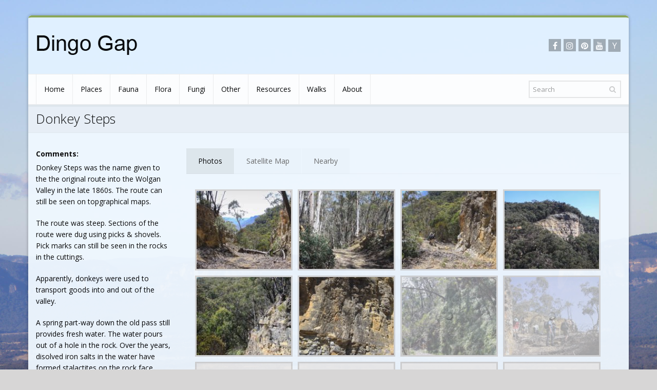

--- FILE ---
content_type: text/html; charset=utf-8
request_url: https://dingogap.net.au/places/donkey-steps
body_size: 6794
content:
<!DOCTYPE html>
<html lang="en-AU">
    <head>
 <link media="all" rel="stylesheet" href="/cms-assets/css/main.css" nonce='76e99cfd80677146f1715f8d37955c26'>
<title>Donkey Steps</title>
        <meta charset="utf-8" />
        <meta http-equiv="X-UA-Compatible" content="IE=edge" />
        <meta name="viewport" content="width=device-width, maximum-scale=1, initial-scale=1, user-scalable=0" />
        <link href="https://fonts.googleapis.com/css?family=Open+Sans:300,400,700,800&amp;subset=latin,latin-ext,cyrillic,cyrillic-ext" rel="stylesheet" type="text/css" />
        <link href="/bsb/css/bootstrap.min.css" rel="stylesheet" />
        <link href="/assets/css/font-awesome.css" rel="stylesheet" type="text/css" />
        <link href="/assets/css/essentials.css" rel="stylesheet" type="text/css" />
        <link href="/assets/css/layout.css" rel="stylesheet" type="text/css" />
        <link href="/assets/css/header-default.css" rel="stylesheet" type="text/css" />
        <link href="/assets/css/footer-default.css" rel="stylesheet" type="text/css" />
        <link href="/assets/css/darkgreen.css" rel="stylesheet" type="text/css" id="color_scheme" />
        <link href="/assets/css/panorama360.css" rel="stylesheet" media="all" />
        <link href="/assets/css/dingogap.css" rel="stylesheet" type="text/css" />
<link rel="apple-touch-icon" sizes="180x180" href="/apple-touch-icon.png">
<link rel="icon" type="image/png" sizes="32x32" href="/favicon-32x32.png">
<link rel="icon" type="image/png" sizes="16x16" href="/favicon-16x16.png">
<link rel="manifest" href="/site.webmanifest">
<link rel="shortcut icon" href="/favicon.ico">
<link rel="mask-icon" href="/safari-pinned-tab.svg" color="#5bbad5">
<meta name="msapplication-TileColor" content="#da532c">
<meta name="msapplication-config" content="/browserconfig.xml">
<meta name="theme-color" content="#ffffff">        <link rel="author" href="/about/about-me" title="Peter Medbury" />
	   <link rel="stylesheet" href="/assets/plugins/stellar/css/stellar.css" type="text/css" media="screen"/>
	   <link rel="stylesheet" href="/assets/plugins/stellar/css/stellar-font-awesome.css" type="text/css">
	   <link rel="stylesheet" href="/assets/plugins/stellar/css/jquery.mCustomScrollbar.css" type="text/css">
	
       
        <script src="/assets/plugins/modernizr.min.js" type="text/javascript"></script>
        <script src="https://ajax.googleapis.com/ajax/libs/jquery/2.2.2/jquery.min.js"></script>
        <script src="/bsb/js/bootstrap.min.js"></script>
        <script src="/galleria/galleria-1.4.2.min.js"></script>
        <script src="https://maps.googleapis.com/maps/api/js?key=AIzaSyBD8VkztH18aifjZNq9lAIy7TihiFER-I4"></script>
<script>
   Galleria.loadTheme('/galleria/themes/folio/galleria.folio.min.js');
   // Initialize Galleria
   Galleria.run('#galleria', {
   autoplay: 7000, // will move forward every 7 seconds
   transition: 'fade',
   transitionSpeed:2000,
   overlayOpacity: 0.9,
   showInfo: true,
   });
</script>        <link rel="stylesheet" href="https://cdn.pannellum.org/2.4/pannellum.css"/>
        <script type="text/javascript" src="https://cdn.pannellum.org/2.4/pannellum.js"></script>
        <script src="/assets/plugins/stellar/js/jquery.mCustomScrollbar.js" type="text/javascript"></script> 
    	<script src="/assets/plugins/stellar/js/videoPlayer.js" type="text/javascript"></script>
    	<script src="/assets/plugins/stellar/js/Playlist.js" type="text/javascript"></script>
    	<script src="/assets/plugins/stellar/js/iphone-inline-video.js" type="text/javascript"></script>
    	<script src="https://player.vimeo.com/api/player.js"></script> 
        <!--[if lte IE 8]>
        <script src="/assets/plugins/respond.js"></script>
        <![endif]-->
    <link rel="canonical" href="https://dingogap.net.au/places/donkey-steps"><script async src="https://www.googletagmanager.com/gtag/js?id=G-JSKQFNV1NY" nonce='76e99cfd80677146f1715f8d37955c26'></script><script nonce='76e99cfd80677146f1715f8d37955c26'>  window.dataLayer = window.dataLayer || [];  function gtag() { dataLayer.push(arguments); }  gtag('js', new Date());  gtag('config', 'G-JSKQFNV1NY');</script> 
 </head>
    <body class="smoothscroll boxed">
        <div id="wrapper">
<div id="header">
<header id="topBar">
<div class="container">
<div class="pull-right fsize13 margin-top32 hide_mobile">
<div class="block text-right">
<a href="https://www.facebook.com/DingoGap/"  title="Facebook" target="_blank" class="social fa fa-facebook"></a>
<a href="https://www.instagram.com/dingo_gap/"  title="Instagram" target="_blank" class="social fa fa-instagram"></a>
<a href="https://www.pinterest.com/dingogap"  title="Pinterest" target="_blank" class="social fa fa-pinterest"></a>
<a href="https://youtube.com/@petermedbury?si=FtpIQLFCJKdX6Au3" title="YouTube" target="_blank" rel="author" class="social fa fa-youtube"></a>
<a href="https://youpic.com/photographer/PeterMedbury" title="YouPic" target="_blank" rel="author" class="dg-social">Y</a>
</div></div>
<a class="logo" href="/">
	<img src="/images/logos/logo_dark.png" alt="" />
</a>
</div>
</header>
<header id="topNav">
<div class="container">
<button class="btn btn-mobile" data-toggle="collapse" data-target=".nav-main-collapse">
<em class="fa fa-bars"></em>
</button>
<form class="search" action="/about/search-results">
    <input id="srchFld" class="form-control" type="text" name="SearchKeyword" value="" placeholder="Search"/>
    <button class="fa fa-search" type="submit"></button>
</form><div class="navbar-collapse nav-main-collapse collapse">
<nav class="nav-main">
<ul id="topMain" class="nav nav-pills nav-main">
<li class=""><a href="/">Home</a>
</li>
<li class=""><a href="/browse/places">Places</a>
</li>
<li class=""><a href="/browse/fauna">Fauna</a>
</li>
<li class=""><a href="/browse/flora">Flora</a>
</li>
<li class=""><a href="/browse/fungi">Fungi</a>
</li>
<li class="dropdown ">
<a class="dropdown-toggle" href="/browse/other">Other</a>
<ul class="dropdown-menu">
<li><a href="/browse/other">Browse Other Photos</a>
</li>
<li><a href="/other/astrophotography">Astrophotography</a>
</li>
<li><a href="/other/canyons">Canyons</a>
</li>
<li><a href="/other/lighthouses">Lighthouses</a>
</li>
<li><a href="/other/night-photography">Night Photography</a>
</li>
<li><a href="/other/sunrise">Sunrise</a>
</li>
<li><a href="/other/sunset">Sunset</a>
</li>
<li><a href="/other/trig-stations">Trig Stations</a>
</li>
<li><a href="/other/waterfalls">Waterfalls</a>
</li>
</ul>
</li>
<li class="dropdown ">
<a class="dropdown-toggle" href="">Resources</a>
<ul class="dropdown-menu">
<li><a href="/resources/links">Links</a>
</li>
<li><a href="/resources/reference-books">Reference Books</a>
</li>
<li>
<a class="dropdown-toggle" href="">Gundungura Project</a>
<ul class="dropdown-menu">
<li><a href="/resources/gundungura-project">Overview</a>
</li>
<li><a href="/gundungura-project/gundungura-guide-booklet">Gundungura Guide Booklet</a>
</li>
<li><a href="/gundungura-project/gundungura-map-1st-edition">Gundungura Map - 1st Edition</a>
</li>
<li><a href="/gundungura-project/gundungura-map-2nd-edition">Gundungura Map - 2nd Edition</a>
</li>
<li><a href="/gundungura-project/gundungura-map-3rd-edition">Gundungura Map - 3rd Edition</a>
</li>
<li><a href="/gundungura-project/nellys-glen-map">Nellys Glen Map</a>
</li>
</ul>
</li>
</ul>
</li>
<li class="dropdown ">
<a class="dropdown-toggle" href="">Walks</a>
<ul class="dropdown-menu">
<li><a href="/walks/logbook">Logbook</a>
</li>
<li><a href="/walks/tracknotes">Notes</a>
</li>
</ul>
</li>
<li class="dropdown ">
<a class="dropdown-toggle" href="">About</a>
<ul class="dropdown-menu">
<li><a href="/about/about-dingo-gap">About Dingo Gap</a>
</li>
<li><a href="/about/about-me">About Me</a>
</li>
<li><a href="/forms/contact">Contact</a>
</li>
<li><a href="/about/development-tools">Development Tools</a>
</li>
<li><a href="/about/frequently-asked-questions">Frequently Asked Questions</a>
</li>
<li><a href="/about/how-to-use-dingo-gap">How To Use Dingo Gap</a>
</li>
<li><a href="/about/my-gear">My Gear</a>
</li>
<li><a href="/about/privacy-policy">Privacy Policy</a>
</li>
<li><a href="/about/site-map">Site Map</a>
</li>
<li><a href="/about/supported-browsers">Supported Browsers</a>
</li>
<li><a href="/about/terms-of-use">Terms of Use</a>
</li>
<li><a href="/about/website-status">Website Status</a>
</li>
<li><a href="/about/whats-new">What's New</a>
</li>
</ul>
</li>
</ul>
</nav>
</div>

</div>
</header>
</div><section class="page-title">
<div class="container">
<header>
<h1>Donkey Steps</h1>
</header>
</div>
</section>        <section>
   <div class="container">
      <div class="row fullsize">
         <div class="col-md-3">
            <section>

               <p class="sidebar"><strong>Comments:</strong></p>
               <p>Donkey Steps was the name given to the the original route into the Wolgan Valley in the late 1860s. The route can still be seen on topgraphical maps.</p>
<p>The route was steep. Sections of the route were dug using picks & shovels. Pick marks can still be seen in the rocks in the cuttings. </p>
<p>Apparently, donkeys were used to transport goods into and out of the valley. </p>
<p>A spring part-way down the old pass still provides fresh water. The water pours out of a hole in the rock. Over the years, disolved iron salts in the water have formed stalactites on the rock face below the spring.</p>
<p>A new road was constructed in the late 1890s. This route is still used today.</p>

                
               <p class="sidebar"><strong>Maps:</strong></p>
               <p>Cullen Bullen 8931-3N</p>
               <p class="sidebar"><strong>Grid Reference:</strong></p>
               <p>313 099</p>
               <p class="sidebar"><strong>Altitude:</strong></p>
               <p>                       800 - 850 metres
                </p>
               

               <p class="sidebar"><strong>Class:</strong></p>
               <p>Road</p>
               <p class="sidebar"><strong>Location:</strong></p>
               <p>Wolgan State Forest (NSW)</p>
                <p class="sidebar"><strong>Parish:</strong></p>
                <p>Cox</p>
                <p class="sidebar"><strong>County:</strong></p>
                <p>Cook</p>
            </section>
         </div>
         <div class="col-md-9">
            <section>
               <!-- CLASSIC TAB NO BG -->
               <div class="tabs nomargin-top">
                  <!-- tabs -->
                  <ul class="dginfo nav nav-tabs">
                     <li>
                        <a href="#tab1_nobg" id="show-dg-photos" data-toggle="tab">Photos</a>
                     </li>
                     <li>
                        <a href="#tab3_nobg" id="show-dg-maps" data-toggle="tab">Satellite Map</a>
                     </li>
                     <li>
                        <a href="#tab5_nobg" id="show-dg-related" data-toggle="tab">Nearby</a>
                     </li>
                </ul>
                  <!-- tabs content -->
                  <div class="tab-content transparent">
                     <div id="tab1_nobg" class="tab-pane">
<div class="grid__container">
<div id="galleria">
<div>
<a href="/images/historical/donkeySteps/donkeySteps-01.jpg"><img src="/images/historical/donkeySteps/donkeySteps-01.jpg?width=180&height=150&mode=crop", data-big="/images/historical/donkeySteps/donkeySteps-01.jpg", data-title="Donkey Steps" data-description="Looking through the cut at the top of Donkey Steps."></a>
</div><div>
<a href="/images/historical/donkeySteps/donkeySteps-02.jpg"><img src="/images/historical/donkeySteps/donkeySteps-02.jpg?width=180&height=150&mode=crop", data-big="/images/historical/donkeySteps/donkeySteps-02.jpg", data-title="Donkey Steps" data-description="Looking back up the cut at the top of Donkey Steps."></a>
</div><div>
<a href="/images/historical/donkeySteps/donkeySteps-03.jpg"><img src="/images/historical/donkeySteps/donkeySteps-03.jpg?width=180&height=150&mode=crop", data-big="/images/historical/donkeySteps/donkeySteps-03.jpg", data-title="Donkey Steps" data-description="Contemplating the effort to construct the original route.
"></a>
</div><div>
<a href="/images/historical/donkeySteps/donkeySteps-04.jpg"><img src="/images/historical/donkeySteps/donkeySteps-04.jpg?width=180&height=150&mode=crop", data-big="/images/historical/donkeySteps/donkeySteps-04.jpg", data-title="Donkey Steps" data-description="Wolgan Gap, the current pass into the Wolgan Valley, viewed from Donkey Steps."></a>
</div><div>
<a href="/images/historical/donkeySteps/donkeySteps-05.jpg"><img src="/images/historical/donkeySteps/donkeySteps-05.jpg?width=180&height=150&mode=crop", data-big="/images/historical/donkeySteps/donkeySteps-05.jpg", data-title="Donkey Steps" data-description="Looking down the pass."></a>
</div><div>
<a href="/images/historical/donkeySteps/donkeySteps-06.jpg"><img src="/images/historical/donkeySteps/donkeySteps-06.jpg?width=180&height=150&mode=crop", data-big="/images/historical/donkeySteps/donkeySteps-06.jpg", data-title="Donkey Steps" data-description="Pick marks can still be seen in the soft rock in the cutting."></a>
</div><div>
<a href="/images/historical/donkeySteps/donkeySteps-07.jpg"><img src="/images/historical/donkeySteps/donkeySteps-07.jpg?width=180&height=150&mode=crop", data-big="/images/historical/donkeySteps/donkeySteps-07.jpg", data-title="Donkey Steps" data-description="The stream from the spring crossing the road through the pass."></a>
</div><div>
<a href="/images/historical/donkeySteps/donkeySteps-08.jpg"><img src="/images/historical/donkeySteps/donkeySteps-08.jpg?width=180&height=150&mode=crop", data-big="/images/historical/donkeySteps/donkeySteps-08.jpg", data-title="Donkey Steps" data-description="Bushwalkers looking at the cutting."></a>
</div><div>
<a href="/images/historical/donkeySteps/donkeySteps-09.jpg"><img src="/images/historical/donkeySteps/donkeySteps-09.jpg?width=180&height=150&mode=crop", data-big="/images/historical/donkeySteps/donkeySteps-09.jpg", data-title="Donkey Steps" data-description="The spring - the stalactites can clearly be seen."></a>
</div><div>
<a href="/images/historical/donkeySteps/donkeySteps-10.jpg"><img src="/images/historical/donkeySteps/donkeySteps-10.jpg?width=180&height=150&mode=crop", data-big="/images/historical/donkeySteps/donkeySteps-10.jpg", data-title="Donkey Steps" data-description="The spring flows straight out of the rock face."></a>
</div><div>
<a href="/images/historical/donkeySteps/donkeySteps-11.jpg"><img src="/images/historical/donkeySteps/donkeySteps-11.jpg?width=180&height=150&mode=crop", data-big="/images/historical/donkeySteps/donkeySteps-11.jpg", data-title="Donkey Steps" data-description="The spring flows straight out of the rock face."></a>
</div><div>
<a href="/images/historical/donkeySteps/donkeySteps-12.jpg"><img src="/images/historical/donkeySteps/donkeySteps-12.jpg?width=180&height=150&mode=crop", data-big="/images/historical/donkeySteps/donkeySteps-12.jpg", data-title="Donkey Steps" data-description="Looking back at the cut at the top of the Donkey Steps pass and the cliffs to the right.."></a>
</div></div>
</div>                     </div>
                     <div class="tab-content transparent">
                     <div id="tab2_nobg" class="tab-pane">
                        
                     </div>
                     <div id="tab3_nobg" class="tab-pane">
                        <div class="row-fluid" onload="initialize()" id="dg-maps">
                           <div id="map_canvas"></div>
                        </div>
                     </div>
                     <div id="tab4_nobg" class="tab-pane">
                        <div class="panorama" style="height: 500px; border: 0px solid #666666;">
                            <div class="preloader"></div>
                                <div class="panorama-view">
                                <div class="panorama-container">
                                <img src="" data-width="" data-height="" alt=Donkey Steps" >
                                </div>
                                <a class="info" href="#"></a>
                                </div>
                        </div>
                     </div>
                     <div id="tab5_nobg" class="tab-pane">
                            <div class="row-fluid">
                                <div class="browse-Wall">
                                </div>
                            </div>
                     </div>
                     <div id="tab6_nobg" class="tab-pane">
                        <div class="row-fluid">
                           <div id="photoSphere"></div>
                        </div>
                     </div>
                     <div id="tab7_nobg" class="tab-pane">
                        <div class="row-fluid">
                           <div id="Stellar_video_player"></div>
                        </div>
                     </div>
                    <div id="tab8_nobg" class="tab-pane">
                        <div class="row-fluid">
                           <div id="Stellar_video_player1"></div>
                        </div>
                     </div>
                     </div>
               </div>
            </section>
         </div>
<div id="align-bottom">
    <div class="pull-right text-muted">Last Updated: 01-06-2019</div>
</div>      </div>
   </div>
</section>
<script>
   function initialize() {
      var myLatLng = {lat: -33.316998, lng: 150.113359 };
   
      var contentString ='Donkey Steps';
   
      var map_canvas = document.getElementById('map_canvas');
   
      var map_options = {
            center: new google.maps.LatLng(-33.316998,150.113359),
            zoom: 15,
            mapTypeId: google.maps.MapTypeId.SATELLITE
         };
   
         var map = new google.maps.Map(map_canvas, map_options);
   
         var infowindow = new google.maps.InfoWindow({
            content: contentString
          });
   
        var marker = new google.maps.Marker({
            position: myLatLng,
            map: map,
            title: '',
          });
        
        marker.addListener('click', function() {
            infowindow.open(map, marker);
          });
   
        google.maps.event.addDomListener(window, 'load', initialize);
        google.maps.event.addDomListener(window, "resize", function() {
        var center = map.getCenter();
        google.maps.event.trigger(map, "resize");
        map.setCenter(center); 
          }); 
   }
</script>






<script type="text/javascript">
   $(".dginfo li").first().addClass("active");
   $(".tab-content div").first().addClass("active");
</script>
<footer id="footer"  >
   <div class="container">
      <div class="copyright">
         <div class="container text-center fsize12">
            Images and Text are Copyright &bull; &copy; 2007 - 2026 <a href="/" target="_blank" class="copyright">Dingo Gap</a> &bull; All Right Reserved &bull;
            <a href="/about/privacy-policy" class="fsize11">Privacy Policy</a> &bull; <a href="/about/terms-of-use" class="fsize11">Terms of Use</a> &bull; <a href="/about/site-map" class="fsize11">Site Map</a>         </div>
      </div>
   </div>
</footer>        <a href="#" id="toTop"></a>
        </div>
        <script type="text/javascript" src="/assets/js/scripts.js"></script>

<script type="text/javascript">
$(document).ready(function () {

  $('.browse-Wall').load(
    '/browse/f5cl9gyv1jqtclb6ysaa?checkPlace=' + 'Donkey~Steps' +
    '&checkLat=' + '-33.316998' +
    '&checkLong=' + '150.113359' +
    ' #js-places',
    function() {

      const container = document.querySelector("#js-places");
      const userLat = parseFloat(container.dataset.checkLat);
      const userLng = parseFloat(container.dataset.checkLong);

      const radiusSlider = document.getElementById("radiusSlider");
      const radiusValue = document.getElementById("radiusValue");
      const sortSelect  = document.getElementById("sortNearby");

      function haversine(lat1, lon1, lat2, lon2) {
        const R = 6371;
        const toRad = deg => deg * Math.PI / 180;
        const dLat = toRad(lat2 - lat1);
        const dLon = toRad(lon2 - lon1);

        const a =
          Math.sin(dLat / 2) ** 2 +
          Math.cos(toRad(lat1)) *
          Math.cos(toRad(lat2)) *
          Math.sin(dLon / 2) ** 2;

        return R * 2 * Math.atan2(Math.sqrt(a), Math.sqrt(1 - a));
      }

      const results = Array.from(container.querySelectorAll(".search-result"));

      // Cache distances once
      results.forEach(el => {
        const lat = parseFloat(el.dataset.lat);
        const lng = parseFloat(el.dataset.lng);
        el.dataset.distance = haversine(userLat, userLng, lat, lng);
      });

      function updateNearby(radiusKm) {
        results.forEach(el => {
          const dist = parseFloat(el.dataset.distance);
          el.querySelector(".distance").textContent = ` ${dist.toFixed(1)} km`;
          el.style.display = dist <= radiusKm ? "block" : "none";
        });
        applySort();
      }

      function applySort() {
        const mode = sortSelect.value;

        const visible = results
          .filter(el => el.style.display !== "none");

        visible.sort((a, b) => {
          if (mode === "distance") {
            return a.dataset.distance - b.dataset.distance;
          }
          // alphabetical
          return a.querySelector("a").textContent
            .localeCompare(b.querySelector("a").textContent);
        });

        visible.forEach(el => container.appendChild(el));
      }

      // Initial run
      updateNearby(parseFloat(radiusSlider.value));

      // Events
      radiusSlider.addEventListener("input", () => {
        radiusValue.textContent = radiusSlider.value;
        updateNearby(parseFloat(radiusSlider.value));
      });

      sortSelect.addEventListener("change", applySort);
    }
  );

});
</script>

        <script src="/assets/js/jquery.mousewheel.min.js"></script>
        <script src="/assets/js/jquery.panorama360.js"></script>
        <script async src="https://theta360.com/widgets.js" charset="utf-8"></script>
<script type="text/javascript">
   $( "#show-dg-photos" ).click(function() {
     var div1 = document.getElementById("tab1_nobg");
     var div2 = document.getElementById("tab2_nobg");
     var div3 = document.getElementById("tab3_nobg");
     var div4 = document.getElementById("tab4_nobg");
     var div5 = document.getElementById("tab5_nobg");
     var div6 = document.getElementById("tab6_nobg");
     var div7 = document.getElementById("tab7_nobg");
     var div8 = document.getElementById("tab8_nobg");
     div2.style.display="none";
     div3.style.display="none";
     div4.style.display="none";
     div5.style.display="none";
     div6.style.display="none";
     div7.style.display="none";
     div8.style.display="none";
     div1.style.display="block";
     jQuery(window).resize();
   });
   $( "#show-dg-notes" ).click(function() {
     var div1 = document.getElementById("tab1_nobg");
     var div2 = document.getElementById("tab2_nobg");
     var div3 = document.getElementById("tab3_nobg");
     var div4 = document.getElementById("tab4_nobg");
     var div5 = document.getElementById("tab5_nobg");
     var div6 = document.getElementById("tab6_nobg");
     var div7 = document.getElementById("tab7_nobg");
     var div8 = document.getElementById("tab8_nobg");
     div1.style.display="none";
     div3.style.display="none";
     div4.style.display="none";
     div5.style.display="none";
     div6.style.display="none";
     div7.style.display="none";
     div8.style.display="none";
     div2.style.display="block";
     jQuery(window).resize();
   });
   $( "#show-dg-maps" ).click(function() {
     var div1 = document.getElementById("tab1_nobg");
     var div2 = document.getElementById("tab2_nobg");
     var div3 = document.getElementById("tab3_nobg");
     var div4 = document.getElementById("tab4_nobg");
     var div5 = document.getElementById("tab5_nobg");
     var div6 = document.getElementById("tab6_nobg");
     var div7 = document.getElementById("tab7_nobg");
     var div8 = document.getElementById("tab8_nobg");
     div1.style.display="none";
     div2.style.display="none";
     div4.style.display="none";
     div5.style.display="none";
     div6.style.display="none";
     div7.style.display="none";
     div8.style.display="none";
     div3.style.display="block";
     $('dg-maps').load(initialize());
   });
    $( "#show-dg-panoramas" ).click(function() {
     var div1 = document.getElementById("tab1_nobg");
     var div2 = document.getElementById("tab2_nobg");
     var div3 = document.getElementById("tab3_nobg");
     var div4 = document.getElementById("tab4_nobg");
     var div5 = document.getElementById("tab5_nobg");
     var div6 = document.getElementById("tab6_nobg");
     var div7 = document.getElementById("tab7_nobg");
     var div8 = document.getElementById("tab8_nobg");
     div1.style.display="none";
     div2.style.display="none";
     div3.style.display="none";
     div5.style.display="none";
     div6.style.display="none";
     div7.style.display="none";
     div8.style.display="none";
     div4.style.display="block";
     jQuery(window).resize();
   });
    $( "#show-dg-related" ).click(function() {
     var div1 = document.getElementById("tab1_nobg");
     var div2 = document.getElementById("tab2_nobg");
     var div3 = document.getElementById("tab3_nobg");
     var div4 = document.getElementById("tab4_nobg");
     var div5 = document.getElementById("tab5_nobg");
     var div6 = document.getElementById("tab6_nobg");
     var div7 = document.getElementById("tab7_nobg");
     var div8 = document.getElementById("tab8_nobg");
     div1.style.display="none";
     div2.style.display="none";
     div3.style.display="none";
     div4.style.display="none";
     div6.style.display="none";
     div7.style.display="none";
     div8.style.display="none";
     div5.style.display="block";
     jQuery(window).resize();
   });
    $( "#show-dg-sphere" ).click(function() {
     var div1 = document.getElementById("tab1_nobg");
     var div2 = document.getElementById("tab2_nobg");
     var div3 = document.getElementById("tab3_nobg");
     var div4 = document.getElementById("tab4_nobg");
     var div5 = document.getElementById("tab5_nobg");
     var div6 = document.getElementById("tab6_nobg");
     var div7 = document.getElementById("tab7_nobg");
     var div8 = document.getElementById("tab8_nobg");
     div1.style.display="none";
     div2.style.display="none";
     div3.style.display="none";
     div4.style.display="none";
     div5.style.display="none";
     div7.style.display="none";
     div8.style.display="none";
     div6.style.display="block";
    pannellum.viewer('photoSphere', {
    "type": "equirectangular",
    "autoRotate": -2,
    "autoLoad": true,
    "compass": true,
    "panorama": ""
    });
     jQuery(window).resize();
   });
   $( "#show-dg-video" ).click(function() {
     var div1 = document.getElementById("tab1_nobg");
     var div2 = document.getElementById("tab2_nobg");
     var div3 = document.getElementById("tab3_nobg");
     var div4 = document.getElementById("tab4_nobg");
     var div5 = document.getElementById("tab5_nobg");
     var div6 = document.getElementById("tab6_nobg");
     var div7 = document.getElementById("tab7_nobg");
     var div8 = document.getElementById("tab8_nobg");
     div1.style.display="none";
     div2.style.display="none";
     div3.style.display="none";
     div4.style.display="none";
     div5.style.display="none";
     div6.style.display="none";
     div8.style.display="none";
     div7.style.display="block";
     jQuery(window).resize();
     });
   $( "#show-dg-timelapse" ).click(function() {
     var div1 = document.getElementById("tab1_nobg");
     var div2 = document.getElementById("tab2_nobg");
     var div3 = document.getElementById("tab3_nobg");
     var div4 = document.getElementById("tab4_nobg");
     var div5 = document.getElementById("tab5_nobg");
     var div6 = document.getElementById("tab6_nobg");
     var div7 = document.getElementById("tab7_nobg");
     var div8 = document.getElementById("tab8_nobg");
     div1.style.display="none";
     div2.style.display="none";
     div3.style.display="none";
     div4.style.display="none";
     div5.style.display="none";
     div6.style.display="none";
     div7.style.display="none";
     div8.style.display="block";
     jQuery(window).resize();
   });    
</script>



    </body>
</html>

--- FILE ---
content_type: text/html; charset=utf-8
request_url: https://dingogap.net.au/browse/f5cl9gyv1jqtclb6ysaa?checkPlace=Donkey~Steps&checkLat=-33.316998&checkLong=150.113359
body_size: 38755
content:
<!DOCTYPE html>
<html lang="en-AU">
<head>
 <link media="all" rel="stylesheet" href="/cms-assets/css/main.css" nonce='15caa268390580937642912170005e7d'>
<title>browseNearby</title>
        <meta charset="utf-8" />
        <meta http-equiv="X-UA-Compatible" content="IE=edge" />
        <meta name="viewport" content="width=device-width, maximum-scale=1, initial-scale=1, user-scalable=0" />
        <meta name="google-site-verification" content="h_xy7_f0IO-pBJ_I_nqF-JCTr_YwRK9fN5q-tRvUHew" />
        <meta name="google-site-verification" content="h_xy7_f0IO-pBJ_I_nqF-JCTr_YwRK9fN5q-tRvUHew" />
        <link href="https://fonts.googleapis.com/css?family=Open+Sans:300,400,700,800&amp;subset=latin,latin-ext,cyrillic,cyrillic-ext" rel="stylesheet" type="text/css" />
        <link href="/bsb/css/bootstrap.min.css" rel="stylesheet" />
        <link href="/assets/css/font-awesome.css" rel="stylesheet" type="text/css" />
        <link href="/assets/css/essentials.css" rel="stylesheet" type="text/css" />
        <link href="/assets/css/layout.css" rel="stylesheet" type="text/css" />
        <link href="/assets/css/header-default.css" rel="stylesheet" type="text/css" />
        <link href="/assets/css/footer-default.css" rel="stylesheet" type="text/css" />
        <link href="/assets/css/darkgreen.css" rel="stylesheet" type="text/css" id="color_scheme" />
        <link href="/assets/css/owl.pack.css" rel="stylesheet" type="text/css" />
        <link href="/assets/css/dingogap.css" rel="stylesheet" type="text/css" />
        <link rel="author" href="/about/about-me" title="Peter Medbury" />
<link rel="apple-touch-icon" sizes="180x180" href="/apple-touch-icon.png">
<link rel="icon" type="image/png" sizes="32x32" href="/favicon-32x32.png">
<link rel="icon" type="image/png" sizes="16x16" href="/favicon-16x16.png">
<link rel="manifest" href="/site.webmanifest">
<link rel="shortcut icon" href="/favicon.ico">
<link rel="mask-icon" href="/safari-pinned-tab.svg" color="#5bbad5">
<meta name="msapplication-TileColor" content="#da532c">
<meta name="msapplication-config" content="/browserconfig.xml">
<meta name="theme-color" content="#ffffff">        <script src="/assets/plugins/modernizr.min.js" type="text/javascript"></script>
        <script src="https://ajax.googleapis.com/ajax/libs/jquery/2.2.2/jquery.min.js"></script>
        <script src="/bsb/js/bootstrap.min.js"></script>
        <!--[if lte IE 8]>
<script src="/assets/plugins/respond.js"></script>
        <![endif]-->
<link rel="canonical" href="https://dingogap.net.au/browse/f5cl9gyv1jqtclb6ysaa"><meta name="robots" content="noindex, nofollow"><script async src="https://www.googletagmanager.com/gtag/js?id=G-JSKQFNV1NY" nonce='15caa268390580937642912170005e7d'></script><script nonce='15caa268390580937642912170005e7d'>  window.dataLayer = window.dataLayer || [];  function gtag() { dataLayer.push(arguments); }  gtag('js', new Date());  gtag('config', 'G-JSKQFNV1NY');</script> 
 </head>
<body class="smoothscroll boxed">
        <div id="wrapper">
<div id="header">
<header id="topBar">
<div class="container">
<div class="pull-right fsize13 margin-top32 hide_mobile">
<div class="block text-right">
<a href="https://www.facebook.com/DingoGap/"  title="Facebook" target="_blank" class="social fa fa-facebook"></a>
<a href="https://www.instagram.com/dingo_gap/"  title="Instagram" target="_blank" class="social fa fa-instagram"></a>
<a href="https://www.pinterest.com/dingogap"  title="Pinterest" target="_blank" class="social fa fa-pinterest"></a>
<a href="https://youtube.com/@petermedbury?si=FtpIQLFCJKdX6Au3" title="YouTube" target="_blank" rel="author" class="social fa fa-youtube"></a>
<a href="https://youpic.com/photographer/PeterMedbury" title="YouPic" target="_blank" rel="author" class="dg-social">Y</a>
</div></div>
<a class="logo" href="/">
	<img src="/images/logos/logo_dark.png" alt="" />
</a>
</div>
</header>
<header id="topNav">
<div class="container">
<button class="btn btn-mobile" data-toggle="collapse" data-target=".nav-main-collapse">
<em class="fa fa-bars"></em>
</button>
<form class="search" action="/about/search-results">
    <input id="srchFld" class="form-control" type="text" name="SearchKeyword" value="" placeholder="Search"/>
    <button class="fa fa-search" type="submit"></button>
</form><div class="navbar-collapse nav-main-collapse collapse">
<nav class="nav-main">
<ul id="topMain" class="nav nav-pills nav-main">
<li class=""><a href="/">Home</a>
</li>
<li class=""><a href="/browse/places">Places</a>
</li>
<li class=""><a href="/browse/fauna">Fauna</a>
</li>
<li class=""><a href="/browse/flora">Flora</a>
</li>
<li class=""><a href="/browse/fungi">Fungi</a>
</li>
<li class="dropdown ">
<a class="dropdown-toggle" href="/browse/other">Other</a>
<ul class="dropdown-menu">
<li><a href="/browse/other">Browse Other Photos</a>
</li>
<li><a href="/other/astrophotography">Astrophotography</a>
</li>
<li><a href="/other/canyons">Canyons</a>
</li>
<li><a href="/other/lighthouses">Lighthouses</a>
</li>
<li><a href="/other/night-photography">Night Photography</a>
</li>
<li><a href="/other/sunrise">Sunrise</a>
</li>
<li><a href="/other/sunset">Sunset</a>
</li>
<li><a href="/other/trig-stations">Trig Stations</a>
</li>
<li><a href="/other/waterfalls">Waterfalls</a>
</li>
</ul>
</li>
<li class="dropdown ">
<a class="dropdown-toggle" href="">Resources</a>
<ul class="dropdown-menu">
<li><a href="/resources/links">Links</a>
</li>
<li><a href="/resources/reference-books">Reference Books</a>
</li>
<li>
<a class="dropdown-toggle" href="">Gundungura Project</a>
<ul class="dropdown-menu">
<li><a href="/resources/gundungura-project">Overview</a>
</li>
<li><a href="/gundungura-project/gundungura-guide-booklet">Gundungura Guide Booklet</a>
</li>
<li><a href="/gundungura-project/gundungura-map-1st-edition">Gundungura Map - 1st Edition</a>
</li>
<li><a href="/gundungura-project/gundungura-map-2nd-edition">Gundungura Map - 2nd Edition</a>
</li>
<li><a href="/gundungura-project/gundungura-map-3rd-edition">Gundungura Map - 3rd Edition</a>
</li>
<li><a href="/gundungura-project/nellys-glen-map">Nellys Glen Map</a>
</li>
</ul>
</li>
</ul>
</li>
<li class="dropdown ">
<a class="dropdown-toggle" href="">Walks</a>
<ul class="dropdown-menu">
<li><a href="/walks/logbook">Logbook</a>
</li>
<li><a href="/walks/tracknotes">Notes</a>
</li>
</ul>
</li>
<li class="dropdown ">
<a class="dropdown-toggle" href="">About</a>
<ul class="dropdown-menu">
<li><a href="/about/about-dingo-gap">About Dingo Gap</a>
</li>
<li><a href="/about/about-me">About Me</a>
</li>
<li><a href="/forms/contact">Contact</a>
</li>
<li><a href="/about/development-tools">Development Tools</a>
</li>
<li><a href="/about/frequently-asked-questions">Frequently Asked Questions</a>
</li>
<li><a href="/about/how-to-use-dingo-gap">How To Use Dingo Gap</a>
</li>
<li><a href="/about/my-gear">My Gear</a>
</li>
<li><a href="/about/privacy-policy">Privacy Policy</a>
</li>
<li><a href="/about/site-map">Site Map</a>
</li>
<li><a href="/about/supported-browsers">Supported Browsers</a>
</li>
<li><a href="/about/terms-of-use">Terms of Use</a>
</li>
<li><a href="/about/website-status">Website Status</a>
</li>
<li><a href="/about/whats-new">What's New</a>
</li>
</ul>
</li>
</ul>
</nav>
</div>

</div>
</header>
</div><section class="page-title">
<div class="container">
<header>
<h1>browseNearby</h1>
</header>
</div>
</section>        <section>
        <div class="container">
        <div class="row fullsize">
        


<div id="js-places"
     data-check-place="Donkey~Steps"
     data-check-lat="-33.316998"
     data-check-long="150.113359">

<div class="nearby-controls">
  <div class="nearby-controls-inner">
    <div class="nearby-radius">
      <label for="radiusSlider">
        Distance from Donkey~Steps: <span id="radiusValue">5</span> km
      </label>
      <input type="range" id="radiusSlider" min="1" max="50" value="5">
    </div>

    <div class="nearby-sort">
      <select id="sortNearby">
        <option value="alpha" disabled selected>Sort by</option>
        <option value="alpha">Alphabetical</option>
        <option value="distance">Distance</option>
      </select>
    </div>
  </div>
</div>

<style>
/* Outer container */
.nearby-controls {
  margin: 1em 0;
}

/* Inner container (shared background + green highlight) */
.nearby-controls-inner {
  display: flex;
  align-items: center;
  background: #f4f7ef;
  border-radius: 8px;
  border: 1px solid #d0d7c0;
  overflow: hidden;
}

/* Green left highlight */
.nearby-controls-inner::before {
  content: "";
  width: 6px;
  background: #89a550;
}

/* Slider container */
.nearby-radius {
  flex: 1 1 auto;
  padding: 0.6rem 1rem;
}

/* Sort container */
.nearby-sort {
  flex: 0 0 260px;
  padding: 0.6rem 1rem;
}

/* Slider styling */
#radiusSlider {
  width: 100%;
  height: 32px;
}

/* Select styling */
#sortNearby {
  width: 100%;
  height: 47px;
  line-height: 43px;
  padding-left: 10px;
  padding-right: 10px;
  margin-top: 5px;
  margin-bottom: 5px;
  border-radius: 6px;
  background: #ffffff;
  font-size: 14px;
  font-weight: 600;
  color: #3f4d2a;
  position: relative;
}

#sortNearby option:first-child {
  font-size: 13px;
  color: #6b7a66;
}
.gnb-tooltip {
  position: relative;
  display: inline-flex;
  align-items: center;
  margin-left: 4px;
  cursor: help;
  color: #89a550;
}

.gnb-tooltip i {
  font-size: 0.8em;
  line-height: 1;
}

.gnb-tooltip::after {
  content: attr(aria-label);
  position: absolute;
  left: 100%;
  top: 50%;
  transform: translate(8px, -50%);
  white-space: nowrap;

  background: #333;
  color: #fff;
  font-size: 12px;
  padding: 6px 8px;
  border-radius: 4px;

  opacity: 0;
  pointer-events: none;
  transition: opacity 0.15s ease;
  z-index: 9999;
}

.gnb-tooltip:hover::after,
.gnb-tooltip:focus::after {
  opacity: 1;
}

/* Green Highlight */
#sortNearby::before {
  content: "";
  position: absolute;
  left: 0;
  top: 0;
  bottom: 0;
  width: 6px;
  background: #89a550; /* your green color */
  border-top-left-radius: 6px;
  border-bottom-left-radius: 6px;
}

/* Ensure label is readable */
.nearby-radius label {
  display: block;
  margin-bottom: 0;
  font-weight: 600;
  color: #3f4d2a;
}

/* Mobile wrap */
@media (max-width: 600px) {
  .nearby-controls-inner {
    flex-direction: column;
  }

  .nearby-sort {
    flex: 1 1 100%;
  }
}

</style>


    <div class="clearfix search-result"
         data-lat="-33.949105"
         data-lng="150.198218">

      <h4>
        <a href="/places/1000-man-cave">1000 Man Cave</a>
        &nbsp;
        <span class="distance"></span>
      </h4>

      <p>1000 Man Cave is a huge overhang under the rim rock on the south-east side of Ti Willa Plateau above the headwaters of Little Gingra...</p>
    </div>
    <div class="clearfix search-result"
         data-lat="-33.949236"
         data-lng="150.191743">

      <h4>
        <a href="/places/100-man-cave">100 Man Cave</a>
        &nbsp;
        <span class="distance"></span>
      </h4>

      <p>100 Man Cave is a large overhang under the rim rock on the north-west side of Ti Willa Plateau just a short walk from Ti...</p>
    </div>
    <div class="clearfix search-result"
         data-lat="-33.094148"
         data-lng="150.027703">

      <h4>
        <a href="/places/airly-aerial-cableway">Airly Aerial Cableway</a>
        &nbsp;
        <span class="distance"></span>
      </h4>

      <p>The cableway at Airly runs from a point near the winding engine and boiler, south, up the steep slope and past the cliff line to...</p>
    </div>
    <div class="clearfix search-result"
         data-lat="-33.105093"
         data-lng="150.036942">

      <h4>
        <a href="/places/airly-basin">Airly Basin</a>
        &nbsp;
        <span class="distance"></span>
      </h4>

      <p>Airly Basin is a small round hanging valley on the northern side of Gap CreeK, just a short walk from Airly Gap.
The little valley...</p>
    </div>
    <div class="clearfix search-result"
         data-lat="-33.110926"
         data-lng="150.044914">

      <h4>
        <a href="/places/airly-frustum">Airly Frustum</a>
        &nbsp;
        <span class="distance"></span>
      </h4>

      <p>Airly Frustum is a large cavern that has been eroded beneath the pagodas by water.
The cavern is very narrow at the back, moist and...</p>
    </div>
    <div class="clearfix search-result"
         data-lat="-33.10987"
         data-lng="150.039963">

      <h4>
        <a href="/places/airly-gap">Airly Gap</a>
        &nbsp;
        <span class="distance"></span>
      </h4>

      <p>Airly Gap is the main entrance by road to Mugii Murum-ban State Conservation Area.
The Mugii Murum-ban State Conservation Area protects the ruggedly beautiful pagodas...</p>
    </div>
    <div class="clearfix search-result"
         data-lat="-33.109243"
         data-lng="150.039593">

      <h4>
        <a href="/places/airly-gap-campground">Airly Gap Campground</a>
        &nbsp;
        <span class="distance"></span>
      </h4>

      <p>Airly Gap Campground is a lovely sheltered spot at the gateway to Mugii Murum-ban SCA.
There are no facilities - bring everything and take it...</p>
    </div>
    <div class="clearfix search-result"
         data-lat="-33.091425"
         data-lng="150.030906">

      <h4>
        <a href="/places/airly-mines">Airly Mines</a>
        &nbsp;
        <span class="distance"></span>
      </h4>

      <p>Shale Oil Mining activities at Mount Airly commenced in the last 1880s and continued until the mid 1920s.
Activity in the area was intense.  Supporting...</p>
    </div>
    <div class="clearfix search-result"
         data-lat="-33.104278"
         data-lng="150.038694">

      <h4>
        <a href="/places/airly-return-chute">Airly Return Chute</a>
        &nbsp;
        <span class="distance"></span>
      </h4>

      <p>The Airly Return Chute is a long gently sloping slot that provides a route through the Mt Airly cliff line just north of Airly Gap....</p>
    </div>
    <div class="clearfix search-result"
         data-lat="-33.113469"
         data-lng="150.027652">

      <h4>
        <a href="/places/airly-self-acting-incline">Airly Self-Acting Incline</a>
        &nbsp;
        <span class="distance"></span>
      </h4>

      <p>The Self-Acting Incline &amp; Steel Rope Haulage Tramway at Airly ran from the end of the Southern Tramway to Capertee.
It was a double track...</p>
    </div>
    <div class="clearfix search-result"
         data-lat="-33.108824"
         data-lng="150.02313">

      <h4>
        <a href="/places/airly-southern-pagodas">Airly Southern Pagodas</a>
        &nbsp;
        <span class="distance"></span>
      </h4>

      <p>The Pagodas that mark Mt Airly's southern boundary are amongst the best to be found anywhere.
High above the valley floor these dome shaped rock...</p>
    </div>
    <div class="clearfix search-result"
         data-lat="-33.111848"
         data-lng="150.036345">

      <h4>
        <a href="/places/airly-southern-tramway">Airly Southern Tramway</a>
        &nbsp;
        <span class="distance"></span>
      </h4>

      <p>There were 2 main mining periods at Mt Airly.  Each was serviced by its own tramway.
A single track, narrow-gauge, horse-drawn tramway ran south then...</p>
    </div>
    <div class="clearfix search-result"
         data-lat="-33.114817"
         data-lng="150.045302">

      <h4>
        <a href="/places/airly-turret">Airly Turret</a>
          &nbsp;

          <span class="gnb-tooltip" aria-label="Official Place Name">
            <i class="fa fa-star fa-fw"></i>
          </span>

        &nbsp;
        <span class="distance"></span>
      </h4>

      <p>Airly Turret is a rocky peak about 2 kilometres south-east of Mt Airly and adjacent to the south-western slopes of Genowlan Mountain.
The are excellent...</p>
    </div>
    <div class="clearfix search-result"
         data-lat="-33.111814"
         data-lng="150.045316">

      <h4>
        <a href="/places/airly-turret-slot">Airly Turret Slot</a>
        &nbsp;
        <span class="distance"></span>
      </h4>

      <p>Airly Turret Slot is a large slot immediately to the north of Airly Turret.
The slot is perhaps 100m long and almost 50m high and...</p>
    </div>
    <div class="clearfix search-result"
         data-lat="-33.089596"
         data-lng="150.039692">

      <h4>
        <a href="/places/airly-village">Airly Village</a>
        &nbsp;
        <span class="distance"></span>
      </h4>

      <p>When Oil Shale Mining started in 1883 at Mt Airly and Torbane, a small village named Airly sprang up in the valley immediately to the...</p>
    </div>
    <div class="clearfix search-result"
         data-lat="-34.026187"
         data-lng="150.124153">

      <h4>
        <a href="/places/arabanoo-creek">Arabanoo Creek</a>
          &nbsp;

          <span class="gnb-tooltip" aria-label="Official Place Name">
            <i class="fa fa-star fa-fw"></i>
          </span>

        &nbsp;
        <span class="distance"></span>
      </h4>

      <p>Arabanoo Creek starts where First Ascent Creek joins the stream from Marrilman Gully.

The creek flows south for just on 6.5 kilometres to join Christys...</p>
    </div>
    <div class="clearfix search-result"
         data-lat="-33.555165"
         data-lng="150.298986">

      <h4>
        <a href="/places/asgard-swamp-coal-mine">Asgard Swamp Coal Mine</a>
        &nbsp;
        <span class="distance"></span>
      </h4>

      <p>The site for the Asgard Mine was developed over many years, probably from 1880 to 1925. &nbsp;There is a well constructed Kiln just near the...</p>
    </div>
    <div class="clearfix search-result"
         data-lat="-33.207850"
         data-lng="150.072047">

      <h4>
        <a href="/places/baal-bone-point">Baal Bone Point</a>
          &nbsp;

          <span class="gnb-tooltip" aria-label="Official Place Name">
            <i class="fa fa-star fa-fw"></i>
          </span>

        &nbsp;
        <span class="distance"></span>
      </h4>

      <p>Baal Bone Point is a narrow peninsular projecting north west into the Capertee Valley.
It is just over 2.3km south west of Pantoneys Crown and...</p>
    </div>
    <div class="clearfix search-result"
         data-lat="-33.446126"
         data-lng="150.239060">

      <h4>
        <a href="/places/bald-trig">Bald Trig</a>
          &nbsp;

          <span class="gnb-tooltip" aria-label="Official Place Name">
            <i class="fa fa-star fa-fw"></i>
          </span>

        &nbsp;
        <span class="distance"></span>
      </h4>

      <p>Bald Trig is located on Bald Hill, a high point between the Bunglebbori Creek to the north and the Wollangambe River to the south.
Bald...</p>
    </div>
    <div class="clearfix search-result"
         data-lat="-33.59364"
         data-lng="150.368985">

      <h4>
        <a href="/places/banks-wall">Banks Wall</a>
          &nbsp;

          <span class="gnb-tooltip" aria-label="Official Place Name">
            <i class="fa fa-star fa-fw"></i>
          </span>

        &nbsp;
        <span class="distance"></span>
      </h4>

      <p>Banks Wall is the western escarpment of Mt Banks, stretching north from Frank Hurley Head to Banks Gully for 2 kilometres. In places the cliffs...</p>
    </div>
    <div class="clearfix search-result"
         data-lat="-34.012111"
         data-lng="150.036868">

      <h4>
        <a href="/places/banshee-tops">Banshee Tops</a>
        &nbsp;
        <span class="distance"></span>
      </h4>

      <p>Banshee Tops is a large plateau at the southern end of the Boyd Plateau extending from Wheengee Tor across Mt Pallin to Ghosts Mountain.
It...</p>
    </div>
    <div class="clearfix search-result"
         data-lat="-34.016684"
         data-lng="150.078222">

      <h4>
        <a href="/places/barrallier-passes">Barrallier Passes</a>
        &nbsp;
        <span class="distance"></span>
      </h4>

      <p>Mt Barrallier is just south of Mt Wallarra and almost completely surrounded by cliffs.


Heath almost totally blocks access to Mt Barrallier from the ridge...</p>
    </div>
    <div class="clearfix search-result"
         data-lat="-34.018879"
         data-lng="150.082697">

      <h4>
        <a href="/places/barralliers-crown">Barralliers Crown</a>
          &nbsp;

          <span class="gnb-tooltip" aria-label="Official Place Name">
            <i class="fa fa-star fa-fw"></i>
          </span>

        &nbsp;
        <span class="distance"></span>
      </h4>

      <p>Barralliers Crown is a butte, a remnant rocky outcrop on a ridgeline running south-east from Mt Barrallier.

The columns at the northern and southern ends...</p>
    </div>
    <div class="clearfix search-result"
         data-lat="-33.554975"
         data-lng="150.342931">

      <h4>
        <a href="/places/bell-range">Bell Range</a>
          &nbsp;

          <span class="gnb-tooltip" aria-label="Official Place Name">
            <i class="fa fa-star fa-fw"></i>
          </span>

        &nbsp;
        <span class="distance"></span>
      </h4>

      <p>The Bell range divides the Grose River system and the Colo River system between Bell in the west and Kurrajong Heights in the east, a...</p>
    </div>
    <div class="clearfix search-result"
         data-lat="-33.240289"
         data-lng="150.226144">

      <h4>
        <a href="/places/bells-grotto">Bells Grotto</a>
        &nbsp;
        <span class="distance"></span>
      </h4>

      <p>Bell's Grotto is a narrow canyon created by erosion from Tunnel Creek.

The old Wolgan Valley Railway ran through canyons &amp; valleys for some distance...</p>
    </div>
    <div class="clearfix search-result"
         data-lat="-33.519757"
         data-lng="150.303484">

      <h4>
        <a href="/places/bell-trig">Bell Trig</a>
          &nbsp;

          <span class="gnb-tooltip" aria-label="Official Place Name">
            <i class="fa fa-star fa-fw"></i>
          </span>

        &nbsp;
        <span class="distance"></span>
      </h4>

      <p>Bell Trig is a minor Trig Station on Watertrough Hill, about 2.5k ESE from Bell.
There are excellent views from the top of Watertrough Hill....</p>
    </div>
    <div class="clearfix search-result"
         data-lat="-33.57915"
         data-lng="150.237307">

      <h4>
        <a href="/places/berghofers-pass">Berghofers Pass</a>
        &nbsp;
        <span class="distance"></span>
      </h4>

      <p>Early motor vehicles could not cope with the steep grades on Mitchells Victoria Pass.   Berghofer's Pass was built as an alternative route.
The route starts...</p>
    </div>
    <div class="clearfix search-result"
         data-lat="-33.971919"
         data-lng="150.106763">

      <h4>
        <a href="/places/big-misty">Big Misty</a>
          &nbsp;

          <span class="gnb-tooltip" aria-label="Official Place Name">
            <i class="fa fa-star fa-fw"></i>
          </span>

        &nbsp;
        <span class="distance"></span>
      </h4>

      <p>Big Misty is a mountain at the southern edge of Thurat Tops and overlooks Kanangra Falls and Thurat Spires.
Southerly winds often produce mist over...</p>
    </div>
    <div class="clearfix search-result"
         data-lat="-33.328074"
         data-lng="150.192401">

      <h4>
        <a href="/places/birds-rock">Birds Rock</a>
          &nbsp;

          <span class="gnb-tooltip" aria-label="Official Place Name">
            <i class="fa fa-star fa-fw"></i>
          </span>

        &nbsp;
        <span class="distance"></span>
      </h4>

      <p>Birds Rock is one of the highest points in the region.

A remnant of an old pagoda, Birds Rock offers wonderful views, particularly of the...</p>
    </div>
    <div class="clearfix search-result"
         data-lat="-33.328074"
         data-lng="150.192401">

      <h4>
        <a href="/places/birds-rock-trig">Birds Rock Trig</a>
          &nbsp;

          <span class="gnb-tooltip" aria-label="Official Place Name">
            <i class="fa fa-star fa-fw"></i>
          </span>

        &nbsp;
        <span class="distance"></span>
      </h4>

      <p>Birds Rock Trig is a Trig Station located at Birds Rock beside the Birds Rock Fire Trail.
Birds Rock Trig was origininally called Sunnyside Trig...</p>
    </div>
    <div class="clearfix search-result"
         data-lat="-33.547757"
         data-lng="150.322408">

      <h4>
        <a href="/places/birrabang-canyon">Birrabang Canyon</a>
        &nbsp;
        <span class="distance"></span>
      </h4>

      <p>Birrabang Canyon is a small canyon in Birrabang Brook between Bells Line of Road and the Grose Valley.
There are no abseils in Birrabang Canyon....</p>
    </div>
    <div class="clearfix search-result"
         data-lat="-33.557829"
         data-lng="150.323608">

      <h4>
        <a href="/places/birrabang-ridge">Birrabang Ridge</a>
          &nbsp;

          <span class="gnb-tooltip" aria-label="Official Place Name">
            <i class="fa fa-star fa-fw"></i>
          </span>

        &nbsp;
        <span class="distance"></span>
      </h4>

      <p>Birrabang Ridge runs from Bells Line of Road to Birrabang Walls and offers something for everyone.
The views of the Grose Valley from Birrabang Walls...</p>
    </div>
    <div class="clearfix search-result"
         data-lat="-33.945640"
         data-lng="150.008911">

      <h4>
        <a href="/places/black-banksia-falls">Black Banksia Falls</a>
          &nbsp;

          <span class="gnb-tooltip" aria-label="Official Place Name">
            <i class="fa fa-star fa-fw"></i>
          </span>

        &nbsp;
        <span class="distance"></span>
      </h4>

      <p>Black Banksia Falls is a waterfall on Box Creek 1km east of Box Creek Falls and 2km north east of Gillespies Lookout.
Box Creek drops...</p>
    </div>
    <div class="clearfix search-result"
         data-lat="-33.764922"
         data-lng="150.245421">

      <h4>
        <a href="/places/black-billy-head-mine">Black Billy Head Mine</a>
        &nbsp;
        <span class="distance"></span>
      </h4>

      <p>The coal mine under Black Billy Head probably operated in the early 1900s.
Fill behind a stone retaining wall provided a level working area outside...</p>
    </div>
    <div class="clearfix search-result"
         data-lat="-33.322807"
         data-lng="150.118365">

      <h4>
        <a href="/places/blackfellows-hand-rock">Blackfellows Hand Rock</a>
          &nbsp;

          <span class="gnb-tooltip" aria-label="Official Place Name">
            <i class="fa fa-star fa-fw"></i>
          </span>

        &nbsp;
        <span class="distance"></span>
      </h4>

      <p>Blackfellows Hand Rock is a rocky outcrop on the edge of the Newnes Plateau just under 1 kilometre SE of Wolgan Gap.
In a sheltered...</p>
    </div>
    <div class="clearfix search-result"
         data-lat="-33.833838"
         data-lng="150.235721">

      <h4>
        <a href="/places/blackhorse-mountain">Blackhorse Mountain </a>
          &nbsp;

          <span class="gnb-tooltip" aria-label="Official Place Name">
            <i class="fa fa-star fa-fw"></i>
          </span>

        &nbsp;
        <span class="distance"></span>
      </h4>

      <p>Blackhorse Mountain is a high point on the narrow ridge running between Mt Warrigal and Mt Mouin in the Wild Dog Mountains
There are some...</p>
    </div>
    <div class="clearfix search-result"
         data-lat="-33.820569"
         data-lng="150.225748">

      <h4>
        <a href="/places/black-horse-ridge">Black Horse Ridge</a>
          &nbsp;

          <span class="gnb-tooltip" aria-label="Official Place Name">
            <i class="fa fa-star fa-fw"></i>
          </span>

        &nbsp;
        <span class="distance"></span>
      </h4>

      <p>Black Horse Ridge is just over 3 kilometres long, running from Black Horse Mountain north north-west to Breakfast Creek.
The ridge is often used to...</p>
    </div>
    <div class="clearfix search-result"
         data-lat="-33.173433"
         data-lng="149.997607">

      <h4>
        <a href="/places/blackmans-crown">Blackmans Crown</a>
          &nbsp;

          <span class="gnb-tooltip" aria-label="Official Place Name">
            <i class="fa fa-star fa-fw"></i>
          </span>

        &nbsp;
        <span class="distance"></span>
      </h4>

      <p>Blackmans Crown is a significant pagoda outcrop on Crown Ridge in the Capertee Reserve.
There are a number of different routes to the top of...</p>
    </div>
    <div class="clearfix search-result"
         data-lat="-33.080041"
         data-lng="150.03075">

      <h4>
        <a href="/places/blacks-corner">Blacks Corner</a>
          &nbsp;

          <span class="gnb-tooltip" aria-label="Official Place Name">
            <i class="fa fa-star fa-fw"></i>
          </span>

        &nbsp;
        <span class="distance"></span>
      </h4>

      <p>Blacks Corner is a high promontory at the northern end of Mt Airly.


There is a large basalt cap at the summit.  On the northern...</p>
    </div>
    <div class="clearfix search-result"
         data-lat="-33.590700"
         data-lng="150.273990">

      <h4>
        <a href="/places/blair-athol-no-4-coal-mine">Blair Athol No 4 Coal Mine</a>
        &nbsp;
        <span class="distance"></span>
      </h4>

      <p>The Blair Athol Coal Mine at Mount Victoria was the 4th Mine owned by the Blair Athold Coal & Timber company.
The mine adit runs...</p>
    </div>
    <div class="clearfix search-result"
         data-lat="-33.742904"
         data-lng="150.295558">

      <h4>
        <a href="/places/bleichert-ropeway-of-the-jamison-valley">Bleichert Ropeway of the Jamison Valley</a>
        &nbsp;
        <span class="distance"></span>
      </h4>

      <p>The Bleichert Aerial Ropeway was built by John North to transport oil shale from his mines near the Ruined Castle to the Katoomba Incline, some...</p>
    </div>
    <div class="clearfix search-result"
         data-lat="-33.221319"
         data-lng="150.124446">

      <h4>
        <a href="/places/blue-rock-gap">Blue Rock Gap</a>
          &nbsp;

          <span class="gnb-tooltip" aria-label="Official Place Name">
            <i class="fa fa-star fa-fw"></i>
          </span>

        &nbsp;
        <span class="distance"></span>
      </h4>

      <p>Blue Rock Gap is located about 600 metres north east of Mt Davidson and 800 metres south west of Hughes Defile.
Huge pagodas tower above...</p>
    </div>
    <div class="clearfix search-result"
         data-lat="-33.253825"
         data-lng="148.937379">

      <h4>
        <a href="/places/borenore-arch-cave">Borenore Arch Cave</a>
        &nbsp;
        <span class="distance"></span>
      </h4>

      <p>The Arch Cave is located in the Borenore Caves Reserve, 17 kilometres west of Orange on the western slopes of Mt Canobolas. The cave is...</p>
    </div>
    <div class="clearfix search-result"
         data-lat="-33.253825"
         data-lng="148.937379">

      <h4>
        <a href="/places/borenore-caves-reserve">Borenore Caves Reserve</a>
          &nbsp;

          <span class="gnb-tooltip" aria-label="Official Place Name">
            <i class="fa fa-star fa-fw"></i>
          </span>

        &nbsp;
        <span class="distance"></span>
      </h4>

      <p>Borenore Caves Reserve is located 17 kilometres west of Orange on the western slopes of Mt Canobolas.
Boree Creek which runs through the Arch Cave...</p>
    </div>
    <div class="clearfix search-result"
         data-lat="-33.244391"
         data-lng="148.921286">

      <h4>
        <a href="/places/borenore-tunnel-cave">Borenore Tunnel Cave</a>
        &nbsp;
        <span class="distance"></span>
      </h4>

      <p>The Tunnel Cave is a long, dark passage, about 110 metres long, which emerges from the base of a large hill.
The top entrance looks...</p>
    </div>
    <div class="clearfix search-result"
         data-lat="-33.242122"
         data-lng="148.919380">

      <h4>
        <a href="/places/borenore-verandah-cave">Borenore Verandah Cave</a>
        &nbsp;
        <span class="distance"></span>
      </h4>

      <p>The Verandah Cave is beautiful limestone overhang that was eroded by the creek that flows through it. There are large pools in the cool shaded...</p>
    </div>
    <div class="clearfix search-result"
         data-lat="-33.705893"
         data-lng="150.280937">

      <h4>
        <a href="/places/bottleneck-pass">Bottleneck Pass</a>
        &nbsp;
        <span class="distance"></span>
      </h4>

      <p>Bottleneck Pass is a narrow pass through the rugged cliff line between Radiata Plateau and the Blue Mountains Range.  The pass allows access into the...</p>
    </div>
    <div class="clearfix search-result"
         data-lat="-33.945143"
         data-lng="149.995191">

      <h4>
        <a href="/places/box-creek-falls">Box Creek Falls</a>
          &nbsp;

          <span class="gnb-tooltip" aria-label="Official Place Name">
            <i class="fa fa-star fa-fw"></i>
          </span>

        &nbsp;
        <span class="distance"></span>
      </h4>

      <p>Box Creek Falls is a large waterfall on Box Creek about 1.6k upstream from the junction with the Kowmung River.
The falls drop some 200...</p>
    </div>
    <div class="clearfix search-result"
         data-lat="-33.917567"
         data-lng="150.034">

      <h4>
        <a href="/places/boyd-plateau">Boyd Plateau</a>
          &nbsp;

          <span class="gnb-tooltip" aria-label="Official Place Name">
            <i class="fa fa-star fa-fw"></i>
          </span>

        &nbsp;
        <span class="distance"></span>
      </h4>

      <p>Boyd Plateau is upland mostly above 1200 metres and bounded by the Great Dividing Range near Jenolan Caves to the north, the Jenolan River to...</p>
    </div>
    <div class="clearfix search-result"
         data-lat="-34.046811"
         data-lng="150.058802">

      <h4>
        <a href="/places/boyd-range">Boyd Range</a>
          &nbsp;

          <span class="gnb-tooltip" aria-label="Official Place Name">
            <i class="fa fa-star fa-fw"></i>
          </span>

        &nbsp;
        <span class="distance"></span>
      </h4>

      <p>The Boyd Range runs for about 15 kilometres from the Boyd Trig Station on Kanangra Tops down to Joalah Mountain above the junction of the...</p>
    </div>
    <div class="clearfix search-result"
         data-lat="-33.97145"
         data-lng="150.05689">

      <h4>
        <a href="/places/boyd-river-campground">Boyd River Campground</a>
          &nbsp;

          <span class="gnb-tooltip" aria-label="Official Place Name">
            <i class="fa fa-star fa-fw"></i>
          </span>

        &nbsp;
        <span class="distance"></span>
      </h4>

      <p>Boyd River Campground is located at Boyd Crossing, 6 kilometres from Kanangra Walls on the Kanangra Road.

The campground is well equipped with around 30...</p>
    </div>
    <div class="clearfix search-result"
         data-lat="-37.102497"
         data-lng="149.953059">

      <h4>
        <a href="/places/boyds-tower">Boyds Tower</a>
          &nbsp;

          <span class="gnb-tooltip" aria-label="Official Place Name">
            <i class="fa fa-star fa-fw"></i>
          </span>

        &nbsp;
        <span class="distance"></span>
      </h4>

      <p>Boyds Tower is at Red Point on the southern side of the entrance to Twofold Bay.
The Tower was built by Ben Boyd in 1847...</p>
    </div>
    <div class="clearfix search-result"
         data-lat="-33.980592"
         data-lng="150.070129">

      <h4>
        <a href="/places/boyd-trig">Boyd Trig</a>
          &nbsp;

          <span class="gnb-tooltip" aria-label="Official Place Name">
            <i class="fa fa-star fa-fw"></i>
          </span>

        &nbsp;
        <span class="distance"></span>
      </h4>

      <p>Boyd Trig is a minor trig station located on the Kanangra Range at The Granites Lookout.
Boyd Trig is just under 1 kilometre North East...</p>
    </div>
    <div class="clearfix search-result"
         data-lat="-33.807077"
         data-lng="150.221130">

      <h4>
        <a href="/places/breakfast-creek">Breakfast Creek</a>
          &nbsp;

          <span class="gnb-tooltip" aria-label="Official Place Name">
            <i class="fa fa-star fa-fw"></i>
          </span>

        &nbsp;
        <span class="distance"></span>
      </h4>

      <p>Breakfast Creek runs west from Glenraphael Swamp on Narrow Neck Plateau to the Coxs River.
Although a small creek and often dry it carries tremendous...</p>
    </div>
    <div class="clearfix search-result"
         data-lat="-33.989315"
         data-lng="150.133867">

      <h4>
        <a href="/places/brennan-wall">Brennan Wall</a>
        &nbsp;
        <span class="distance"></span>
      </h4>

      <p>Brennan Wall is a narrow peninsular, bounded east & west by cliffs, running about 800 metres SSW from Brennan Top towards Mt Jingery.

Brennan Wall...</p>
    </div>
    <div class="clearfix search-result"
         data-lat="-34.01131"
         data-lng="150.05454">

      <h4>
        <a href="/places/broken-whungee">Broken Whungee</a>
        &nbsp;
        <span class="distance"></span>
      </h4>

      <p>Broken Whungee is about 1.5 kilometres north west of Mt Wheengee Whungee.

A buttress from Broken Whungee runs in an easterly direction for almost 1...</p>
    </div>
    <div class="clearfix search-result"
         data-lat="-33.316892"
         data-lng="150.301637">

      <h4>
        <a href="/places/budgary-creek">Budgary Creek</a>
          &nbsp;

          <span class="gnb-tooltip" aria-label="Official Place Name">
            <i class="fa fa-star fa-fw"></i>
          </span>

        &nbsp;
        <span class="distance"></span>
      </h4>

      <p>Budgary Creek rises on the eastern side of the Newnes State Forest and drains into Rocky Creek, a total distance of less than 10 kilometres....</p>
    </div>
    <div class="clearfix search-result"
         data-lat="-33.883437"
         data-lng="150.027075">

      <h4>
        <a href="/places/budthingeroo-trig">Budthingeroo Trig</a>
          &nbsp;

          <span class="gnb-tooltip" aria-label="Official Place Name">
            <i class="fa fa-star fa-fw"></i>
          </span>

        &nbsp;
        <span class="distance"></span>
      </h4>

      <p>Budthingeroo Trig is a minor Trig Station on Mt Budthingeroo on the Boyd Plateau.
The disc has fallen.
Trees&nbsp;have grown all around the trig, limiting...</p>
    </div>
    <div class="clearfix search-result"
         data-lat="-33.420639"
         data-lng="150.238076">

      <h4>
        <a href="/places/bungleboori-dam">Bungleboori Dam</a>
        &nbsp;
        <span class="distance"></span>
      </h4>

      <p>The dam on Bungleboori Creek was built during 1942 to augment the Lithgow water supply if the existing supply failed.
When completed the dam could...</p>
    </div>
    <div class="clearfix search-result"
         data-lat="-34.017732"
         data-lng="150.08057">

      <h4>
        <a href="/places/bushlanders-point">Bushlanders Point</a>
        &nbsp;
        <span class="distance"></span>
      </h4>

      <p>Bushlanders Point on Mt Barrallier  overlooks Wallarra Ridge and Barralliers Crown.
There is a small rock platform on Bushlanders Point that provides fantastic views across...</p>
    </div>
    <div class="clearfix search-result"
         data-lat="-33.787756"
         data-lng="150.260495">

      <h4>
        <a href="/places/bushwalkers-hill">Bushwalkers Hill</a>
          &nbsp;

          <span class="gnb-tooltip" aria-label="Official Place Name">
            <i class="fa fa-star fa-fw"></i>
          </span>

        &nbsp;
        <span class="distance"></span>
      </h4>

      <p>Bushwalkers Hill is a slight elevation on Narrow Neck Plateau about halfway between Carlon Head and CMW Head and about 6k from the Locked Gate....</p>
    </div>
    <div class="clearfix search-result"
         data-lat="-34.038774"
         data-lng="150.134843">

      <h4>
        <a href="/places/cambage-spire">Cambage Spire</a>
          &nbsp;

          <span class="gnb-tooltip" aria-label="Official Place Name">
            <i class="fa fa-star fa-fw"></i>
          </span>

        &nbsp;
        <span class="distance"></span>
      </h4>

      <p>Cambage Spire is a single peak on Bullhead Ridge 1km south of Bullhead Mountain, overlooking Arabanoo Canyon and the Kowmung River.
There are excellent views...</p>
    </div>
    <div class="clearfix search-result"
         data-lat="-33.562657"
         data-lng="150.406357">

      <h4>
        <a href="/places/camels-hump">Camels Hump</a>
          &nbsp;

          <span class="gnb-tooltip" aria-label="Official Place Name">
            <i class="fa fa-star fa-fw"></i>
          </span>

        &nbsp;
        <span class="distance"></span>
      </h4>

      <p>The Camels Hump is a hill 1.25km from Mt Bell and 1.5km from Tomah South Trig. The Camels Hump is bounded by Claustral Brook and...</p>
    </div>
    <div class="clearfix search-result"
         data-lat="-33.534415"
         data-lng="150.281813">

      <h4>
        <a href="/places/canyon-colliery">Canyon Colliery</a>
        &nbsp;
        <span class="distance"></span>
      </h4>

      <p>After unsuccessful attempts to open a colliery in Koombanda Brook, first in 1920 & then in the late 1940s, Hartley Vale No 4 was opened...</p>
    </div>
    <div class="clearfix search-result"
         data-lat="-33.274717"
         data-lng="150.149475">

      <h4>
        <a href="/places/cape-pinnacle">Cape Pinnacle</a>
          &nbsp;

          <span class="gnb-tooltip" aria-label="Official Place Name">
            <i class="fa fa-star fa-fw"></i>
          </span>

        &nbsp;
        <span class="distance"></span>
      </h4>

      <p>Cape Pinnacle is on the northern end of Finger 1 Promontory in the Gardens of Stone National Park.
It is a small tower of large...</p>
    </div>
    <div class="clearfix search-result"
         data-lat="-33.022153"
         data-lng="150.034329">

      <h4>
        <a href="/places/capertee-national-park">Capertee National Park</a>
          &nbsp;

          <span class="gnb-tooltip" aria-label="Official Place Name">
            <i class="fa fa-star fa-fw"></i>
          </span>

        &nbsp;
        <span class="distance"></span>
      </h4>

      <p>Capertee National Park is located in the Capertee Valley, just to the north of the Mugii Murum-ban SCA.
The park protects a 12km section of...</p>
    </div>
    <div class="clearfix search-result"
         data-lat="-33.173433"
         data-lng="149.997607">

      <h4>
        <a href="/places/capertee-reserve">Capertee Reserve</a>
        &nbsp;
        <span class="distance"></span>
      </h4>

      <p>The Capertee Reserve is an area over about 366 hectares immediately south of the village of Capertee and west of the Lithgow to Gwabegar Railway...</p>
    </div>
    <div class="clearfix search-result"
         data-lat="-33.788765"
         data-lng="150.253147">

      <h4>
        <a href="/places/carlon-head">Carlon Head</a>
          &nbsp;

          <span class="gnb-tooltip" aria-label="Official Place Name">
            <i class="fa fa-star fa-fw"></i>
          </span>

        &nbsp;
        <span class="distance"></span>
      </h4>

      <p>Carlon Head is a promontory on the western side of Narrow Neck Plateau about 1.25k from Bushwalkers Hill.
Carlon Head was named after the Carlon...</p>
    </div>
    <div class="clearfix search-result"
         data-lat="-33.572855"
         data-lng="150.391503">

      <h4>
        <a href="/places/carmarthen-ridge">Carmarthen Ridge</a>
          &nbsp;

          <span class="gnb-tooltip" aria-label="Official Place Name">
            <i class="fa fa-star fa-fw"></i>
          </span>

        &nbsp;
        <span class="distance"></span>
      </h4>

      <p>Carmarthen Ridge runs from the Bell Range to the junction of Carmarthen Brook & Explorers Brook, almost 9 kilometres away.
While the ridge generally runs...</p>
    </div>
    <div class="clearfix search-result"
         data-lat="-33.755318"
         data-lng="150.286956">

      <h4>
        <a href="/places/castle-cliff-trig">Castle Cliff Trig</a>
          &nbsp;

          <span class="gnb-tooltip" aria-label="Official Place Name">
            <i class="fa fa-star fa-fw"></i>
          </span>

        &nbsp;
        <span class="distance"></span>
      </h4>

      <p>Castle Cliff Trig is a minor Trig Station on Castle Head, overlooking the Jamison Valley.
It is an easy track walk out to Castle Head...</p>
    </div>
    <div class="clearfix search-result"
         data-lat="-33.755318"
         data-lng="150.286956">

      <h4>
        <a href="/places/castle-head">Castle Head</a>
          &nbsp;

          <span class="gnb-tooltip" aria-label="Official Place Name">
            <i class="fa fa-star fa-fw"></i>
          </span>

        &nbsp;
        <span class="distance"></span>
      </h4>

      <p>Castle Head is a promontory on the eastern side of Narrow Neck Plateau between Cedar Creek and Causeway Creek.
Cedar Head overlooks the Ruined Castle...</p>
    </div>
    <div class="clearfix search-result"
         data-lat="-33.814487"
         data-lng="150.211894">

      <h4>
        <a href="/places/cattle-dog-ridge">Cattle Dog Ridge</a>
          &nbsp;

          <span class="gnb-tooltip" aria-label="Official Place Name">
            <i class="fa fa-star fa-fw"></i>
          </span>

        &nbsp;
        <span class="distance"></span>
      </h4>

      <p>Cattle Dog Ridge is almost 2.5 kilometres long, running north from the eastern end of Blue Dog Ridge to Breakfast Creek.
The ridge is sometimes...</p>
    </div>
    <div class="clearfix search-result"
         data-lat="-33.780778"
         data-lng="150.275064">

      <h4>
        <a href="/places/cedar-head">Cedar Head</a>
          &nbsp;

          <span class="gnb-tooltip" aria-label="Official Place Name">
            <i class="fa fa-star fa-fw"></i>
          </span>

        &nbsp;
        <span class="distance"></span>
      </h4>

      <p>Cedar Head is a promontory on the eastern side of Narrow Neck Plateau about 1.5 kilometres north east from Bushwalkers Hill.
Cedar Head overlooks the...</p>
    </div>
    <div class="clearfix search-result"
         data-lat="-33.637045"
         data-lng="150.273979">

      <h4>
        <a href="/places/centennial-pass">Centennial Pass</a>
          &nbsp;

          <span class="gnb-tooltip" aria-label="Official Place Name">
            <i class="fa fa-star fa-fw"></i>
          </span>

        &nbsp;
        <span class="distance"></span>
      </h4>

      <p>Centennial Pass is a pass through the cliff line at Centennial Glen at Blackheath. The path allows access to the Kanimbla Valley.
Centennial Glen was...</p>
    </div>
    <div class="clearfix search-result"
         data-lat="-34.040386"
         data-lng="150.096025">

      <h4>
        <a href="/places/central-christys">Central Christys</a>
        &nbsp;
        <span class="distance"></span>
      </h4>

      <p>Central Christys is the junction of Wheengee Whungee Creek and Christys Creek.
There were large rainbow trout in the lovely pools at Central Christys when...</p>
    </div>
    <div class="clearfix search-result"
         data-lat="-33.554932"
         data-lng="150.378697">

      <h4>
        <a href="/places/charles-trig">Charles Trig</a>
          &nbsp;

          <span class="gnb-tooltip" aria-label="Official Place Name">
            <i class="fa fa-star fa-fw"></i>
          </span>

        &nbsp;
        <span class="distance"></span>
      </h4>

      <p>Charles Trig is a minor trig station location on Mt Charles, 3.7k north by north-east of Mt Banks and 4k south of Wynnes Rock at...</p>
    </div>
    <div class="clearfix search-result"
         data-lat="-34.040437"
         data-lng="150.095893">

      <h4>
        <a href="/places/christys-creek">Christys Creek</a>
          &nbsp;

          <span class="gnb-tooltip" aria-label="Official Place Name">
            <i class="fa fa-star fa-fw"></i>
          </span>

        &nbsp;
        <span class="distance"></span>
      </h4>

      <p>Christys Creek rises near Rocky Top and flows down to join the Kowmung below Cambage Spire.  Along its 13 kilometre journey Christys Creek drops 1,000...</p>
    </div>
    <div class="clearfix search-result"
         data-lat="-34.052734"
         data-lng="150.141474">

      <h4>
        <a href="/places/christys-creek-junction">Christys Creek Junction</a>
        &nbsp;
        <span class="distance"></span>
      </h4>

      <p>Christys Creek Junction is where Christys Creek joins the Kowmung River.
Access from Kanangra Walls could be down Colboyd Ridge, Bullhead Ridge or along Arabanoo...</p>
    </div>
    <div class="clearfix search-result"
         data-lat="-33.111863"
         data-lng="150.060507">

      <h4>
        <a href="/places/city-in-the-sky">City In The Sky</a>
        &nbsp;
        <span class="distance"></span>
      </h4>

      <p>The City in the Sky is a large outcrop of pagodas that towers over the Valley of the Kings and the Valley of the Dinosaurs....</p>
    </div>
    <div class="clearfix search-result"
         data-lat="-33.487074"
         data-lng="150.216303">

      <h4>
        <a href="/places/clarence-arch">Clarence Arch</a>
        &nbsp;
        <span class="distance"></span>
      </h4>

      <p>Clarence Arch is an erosion residual, all that remains of a collapsed cave or overhang.
The Clarence Arch is quite large, maybe 15 metres, 15...</p>
    </div>
    <div class="clearfix search-result"
         data-lat="-33.796852"
         data-lng="150.390542">

      <h4>
        <a href="/places/clarkes-lookout">Clarkes Lookout</a>
        &nbsp;
        <span class="distance"></span>
      </h4>

      <p>Clarkes Lookout is on Lions Head Ridge, between Lions Head and Double Hill.
Visitors are rewarded with wonderful views over the Kedumba Valley and Mt...</p>
    </div>
    <div class="clearfix search-result"
         data-lat="-33.811353"
         data-lng="150.266019">

      <h4>
        <a href="/places/clear-hill">Clear Hill</a>
          &nbsp;

          <span class="gnb-tooltip" aria-label="Official Place Name">
            <i class="fa fa-star fa-fw"></i>
          </span>

        &nbsp;
        <span class="distance"></span>
      </h4>

      <p>Clear Hill is small rise on the southern most point of Narrow Neck Plateau.
There are panoramic views to the east, south and west.
There...</p>
    </div>
    <div class="clearfix search-result"
         data-lat="-33.788326"
         data-lng="150.273625">

      <h4>
        <a href="/places/cmw-head">CMW Head</a>
        &nbsp;
        <span class="distance"></span>
      </h4>

      <p>CMW Head is a promontory on the eastern side of Narrow Neck Plateau about 1.2 kilometres east from Bushwalkers Hill.
Cedar Head overlooks the Cedar...</p>
    </div>
    <div class="clearfix search-result"
         data-lat="-33.661935"
         data-lng="150.271356">

      <h4>
        <a href="/places/coachwood-glen">Coachwood Glen</a>
        &nbsp;
        <span class="distance"></span>
      </h4>

      <p>Coachwood Glen is a small nature reserve in a Megalong Valley gorge eroded by Pulpit Hill Creek between the Shipley Plateau and the Blue Mountains...</p>
    </div>
    <div class="clearfix search-result"
         data-lat="-34.036411"
         data-lng="150.109046">

      <h4>
        <a href="/places/colboyd-ridge">Colboyd Ridge</a>
          &nbsp;

          <span class="gnb-tooltip" aria-label="Official Place Name">
            <i class="fa fa-star fa-fw"></i>
          </span>

        &nbsp;
        <span class="distance"></span>
      </h4>

      <p>Colboyd Ridge runs from the foot of the cliffs below Pindari Top, south for about 3.25 kilometres and then south-east for another 3 kilometres to...</p>
    </div>
    <div class="clearfix search-result"
         data-lat="-34.004535"
         data-lng="150.129394">

      <h4>
        <a href="/places/cottage-rock">Cottage Rock</a>
          &nbsp;

          <span class="gnb-tooltip" aria-label="Official Place Name">
            <i class="fa fa-star fa-fw"></i>
          </span>

        &nbsp;
        <span class="distance"></span>
      </h4>

      <p>Cottage Rock is a large rocky outcrop at the top of the Gingra Range, about 300 metres south east from Murrarang Head and the Coal...</p>
    </div>
    <div class="clearfix search-result"
         data-lat="-33.874469"
         data-lng="150.180051">

      <h4>
        <a href="/places/coxs-river">Coxs River</a>
          &nbsp;

          <span class="gnb-tooltip" aria-label="Official Place Name">
            <i class="fa fa-star fa-fw"></i>
          </span>

        &nbsp;
        <span class="distance"></span>
      </h4>

      <p>The Coxs River rises in the Blue Mountains just north of Lithgow at Gardiners Gap and flows 100k into Lake Burragorang.
This picturesque little river...</p>
    </div>
    <div class="clearfix search-result"
         data-lat="-33.976995"
         data-lng="150.147958">

      <h4>
        <a href="/places/crafts-wall">Crafts Wall</a>
          &nbsp;

          <span class="gnb-tooltip" aria-label="Official Place Name">
            <i class="fa fa-star fa-fw"></i>
          </span>

        &nbsp;
        <span class="distance"></span>
      </h4>

      <p>Crafts Wall is the north western escarpment of a small mesa on the ridgeline running south-west from Mt Cloudmaker.
It is about 5.5 kilometres north...</p>
    </div>
    <div class="clearfix search-result"
         data-lat="-33.17171"
         data-lng="149.999806">

      <h4>
        <a href="/places/crown-ridge-shale-mine">Crown Ridge Shale Mine</a>
        &nbsp;
        <span class="distance"></span>
      </h4>

      <p>The mines at Crown Ridge operated in 1896 &amp; periodically from 1905 to 1932.


In 1922 a Stockhausen Retort was built at Crown Ridge and...</p>
    </div>
    <div class="clearfix search-result"
         data-lat="-33.539831"
         data-lng="150.308928">

      <h4>
        <a href="/places/dalpura-canyon">Dalpura Canyon</a>
        &nbsp;
        <span class="distance"></span>
      </h4>

      <p>Dalpura Canyon lies between Dalpura Ridge and Jinki Ridge.
The canyon is usually entered with an abseil or a jump down a waterfall.
Bushwalkers can...</p>
    </div>
    <div class="clearfix search-result"
         data-lat="-33.542579"
         data-lng="150.315970">

      <h4>
        <a href="/places/dalpura-ridge">Dalpura Ridge</a>
          &nbsp;

          <span class="gnb-tooltip" aria-label="Official Place Name">
            <i class="fa fa-star fa-fw"></i>
          </span>

        &nbsp;
        <span class="distance"></span>
      </h4>

      <p>Dalpura Ridge runs from Bells Line of Road to the Grose Valley, bounded on the west by Dalpura Creek and by Birrabang Creek on the...</p>
    </div>
    <div class="clearfix search-result"
         data-lat="-33.955149"
         data-lng="150.106852">

      <h4>
        <a href="/places/danae-ridge">Danae Ridge</a>
          &nbsp;

          <span class="gnb-tooltip" aria-label="Official Place Name">
            <i class="fa fa-star fa-fw"></i>
          </span>

        &nbsp;
        <span class="distance"></span>
      </h4>

      <p>Danae Ridge is a narrow ridge that runs 2.5 kilometres from Mt Thurat to Mt Danae.

It looks the obvious route to take between Mts...</p>
    </div>
    <div class="clearfix search-result"
         data-lat="-33.989728"
         data-lng="150.112647">

      <h4>
        <a href="/places/dance-floor-cave">Dance Floor Cave</a>
        &nbsp;
        <span class="distance"></span>
      </h4>

      <p>The Dance Floor Cave is a large overhang a little way south from Murdering Gully along the base of the Seymour Top cliff line.
The...</p>
    </div>
    <div class="clearfix search-result"
         data-lat="-33.481406"
         data-lng="150.266113">

      <h4>
        <a href="/places/dargan-arch">Dargan Arch</a>
        &nbsp;
        <span class="distance"></span>
      </h4>

      <p>Dargan Arch is an erosion residual, all that remains of a collapsed cave or overhang.
The Dargan Arch is large, maybe 15 metres long, 10...</p>
    </div>
    <div class="clearfix search-result"
         data-lat="-33.247968"
         data-lng="150.254861">

      <h4>
        <a href="/places/deanes-creek">Deanes Creek</a>
          &nbsp;

          <span class="gnb-tooltip" aria-label="Official Place Name">
            <i class="fa fa-star fa-fw"></i>
          </span>

        &nbsp;
        <span class="distance"></span>
      </h4>

      <p>Deanes Creek rises on the northern side of the Newnes State Forest, just to the west of Galah Mountain and flows into Rocky Creek.
The...</p>
    </div>
    <div class="clearfix search-result"
         data-lat="-33.933688"
         data-lng="150.188081">

      <h4>
        <a href="/places/dex-creek">Dex Creek</a>
          &nbsp;

          <span class="gnb-tooltip" aria-label="Official Place Name">
            <i class="fa fa-star fa-fw"></i>
          </span>

        &nbsp;
        <span class="distance"></span>
      </h4>

      <p>Dex Creek is a small creek that rises about 500 metres north east of Mt Cloudmaker &amp; flows into TiWilla Creek about 2.5 kilometres away...</p>
    </div>
    <div class="clearfix search-result"
         data-lat="-33.741181"
         data-lng="150.277852">

      <h4>
        <a href="/places/diamond-falls">Diamond Falls</a>
          &nbsp;

          <span class="gnb-tooltip" aria-label="Official Place Name">
            <i class="fa fa-star fa-fw"></i>
          </span>

        &nbsp;
        <span class="distance"></span>
      </h4>

      <p>Diamond Falls plunges is a waterfall on Diamond Creek where it over the Narrow Neck escarpment into the Megalong Valley below.
Good views of the...</p>
    </div>
    <div class="clearfix search-result"
         data-lat="-33.85005"
         data-lng="150.216351">

      <h4>
        <a href="/places/dingo-gap">Dingo Gap</a>
          &nbsp;

          <span class="gnb-tooltip" aria-label="Official Place Name">
            <i class="fa fa-star fa-fw"></i>
          </span>

        &nbsp;
        <span class="distance"></span>
      </h4>

      <p>Dingo Gap is the saddle between Mt Merrimerrigal and Mt Dingo in the Wild Dog Mountains.
It has been quiet and peaceful each time I...</p>
    </div>
    <div class="clearfix search-result"
         data-lat="-33.99916"
         data-lng="150.089566">

      <h4>
        <a href="/places/dione-dell">Dione Dell</a>
          &nbsp;

          <span class="gnb-tooltip" aria-label="Official Place Name">
            <i class="fa fa-star fa-fw"></i>
          </span>

        &nbsp;
        <span class="distance"></span>
      </h4>

      <p>Dione Dell is a small creek that between Dione Top, Marrilman Heath and the Kanangra Road.  It rises in swampy ground near the Kanangra Road...</p>
    </div>
    <div class="clearfix search-result"
         data-lat="-33.554051"
         data-lng="150.406823">

      <h4>
        <a href="/places/dismal-dingle">Dismal Dingle</a>
          &nbsp;

          <span class="gnb-tooltip" aria-label="Official Place Name">
            <i class="fa fa-star fa-fw"></i>
          </span>

        &nbsp;
        <span class="distance"></span>
      </h4>

      <p>Dismal Dingle is a gully that runs from just east of Mt Bell down to Claustral Brook, 1100 metres away.
George Caley named Dismal Dingle...</p>
    </div>
    <div class="clearfix search-result"
         data-lat="-33.239459"
         data-lng="150.189177">

      <h4>
        <a href="/places/donkey-mountain">Donkey Mountain</a>
          &nbsp;

          <span class="gnb-tooltip" aria-label="Official Place Name">
            <i class="fa fa-star fa-fw"></i>
          </span>

        &nbsp;
        <span class="distance"></span>
      </h4>

      <p>Donkey Mountain is an isolated mesa in the Wolgan Valley. It is part of the Gardens of Stone National Park.
The top of the mountain...</p>
    </div>
    <div class="clearfix search-result"
         data-lat="-33.989728"
         data-lng="150.112647">

      <h4>
        <a href="/places/drum-cave">Drum Cave</a>
        &nbsp;
        <span class="distance"></span>
      </h4>

      <p>The Drum Cave is a large overhang just south of The Dance Floor Cave along the base of the Seymour Top cliff line.
The cave...</p>
    </div>
    <div class="clearfix search-result"
         data-lat="-33.8127"
         data-lng="150.26455">

      <h4>
        <a href="/places/duncans-pass">Duncans Pass</a>
          &nbsp;

          <span class="gnb-tooltip" aria-label="Official Place Name">
            <i class="fa fa-star fa-fw"></i>
          </span>

        &nbsp;
        <span class="distance"></span>
      </h4>

      <p>Duncan's Pass provides an alternate route to Tarros Ladder through the Clear Hill lower cliff line.
Duncans Pass heads east around the nose of the...</p>
    </div>
    <div class="clearfix search-result"
         data-lat="-32.831977"
         data-lng="150.205098">

      <h4>
        <a href="/places/dunns-swamp">Dunns Swamp</a>
          &nbsp;

          <span class="gnb-tooltip" aria-label="Official Place Name">
            <i class="fa fa-star fa-fw"></i>
          </span>

        &nbsp;
        <span class="distance"></span>
      </h4>

      <p>Dunns Swamp was created when the Kandos Weir was built in 1930, to provide water for the Kandos Cement Plant.
The dam is located in...</p>
    </div>
    <div class="clearfix search-result"
         data-lat="-33.789573"
         data-lng="150.230042">

      <h4>
        <a href="/places/dunphys-campground">Dunphys Campground</a>
        &nbsp;
        <span class="distance"></span>
      </h4>

      <p>Dunphys Campground is the gateway to some of the wilder parts of the Blue Mountains.
Tracks lead off to the Wild Dog Mountains, Iron Pot...</p>
    </div>
    <div class="clearfix search-result"
         data-lat="-34.015749"
         data-lng="150.08724">

      <h4>
        <a href="/places/dunphys-lookout">Dunphys Lookout</a>
        &nbsp;
        <span class="distance"></span>
      </h4>

      <p>Dunphys Lookout is a rock platform at the southern tip of Mt Wallarra.
The lookout is almost impossible to see from anywhere else but it...</p>
    </div>
    <div class="clearfix search-result"
         data-lat="-33.798988"
         data-lng="150.260818">

      <h4>
        <a href="/places/dunphys-pass">Dunphys Pass</a>
          &nbsp;

          <span class="gnb-tooltip" aria-label="Official Place Name">
            <i class="fa fa-star fa-fw"></i>
          </span>

        &nbsp;
        <span class="distance"></span>
      </h4>

      <p>Dunphys Pass consists of 2 scrambles, 1 through the upper Narrow Neck cliff line and the other through the lower. The scrambles are linked by...</p>
    </div>
    <div class="clearfix search-result"
         data-lat="-33.984965"
         data-lng="150.110989">

      <h4>
        <a href="/places/echo-head">Echo Head</a>
          &nbsp;

          <span class="gnb-tooltip" aria-label="Official Place Name">
            <i class="fa fa-star fa-fw"></i>
          </span>

        &nbsp;
        <span class="distance"></span>
      </h4>

      <p>Echo Head is a bluff between Kittani Rim and Kanangra Walls and 400m north of Mt Kanangra.
Thurate Walls Lookout and Kanangra Walls Lookout are...</p>
    </div>
    <div class="clearfix search-result"
         data-lat="-33.607919"
         data-lng="150.383023">

      <h4>
        <a href="/places/edgeworth-david-head">Edgeworth David Head</a>
          &nbsp;

          <span class="gnb-tooltip" aria-label="Official Place Name">
            <i class="fa fa-star fa-fw"></i>
          </span>

        &nbsp;
        <span class="distance"></span>
      </h4>

      <p>Edgeworth David Head was named after pre-eminent goeologist and explorer Sir Tannant William Edeworth David.
There are excellent views of David Crevasse & the Grose...</p>
    </div>
    <div class="clearfix search-result"
         data-lat="-33.601038"
         data-lng="150.391866">

      <h4>
        <a href="/places/explorers-brook">Explorers Brook</a>
          &nbsp;

          <span class="gnb-tooltip" aria-label="Official Place Name">
            <i class="fa fa-star fa-fw"></i>
          </span>

        &nbsp;
        <span class="distance"></span>
      </h4>

      <p>Explorers Brook rises in the ridges to the south of Mt Banks and flows north east to Carmarthen Brook, 8 kilometres away.
The creek has...</p>
    </div>
    <div class="clearfix search-result"
         data-lat="-33.606621"
         data-lng="150.383044">

      <h4>
        <a href="/places/explorers-range">Explorers Range</a>
          &nbsp;

          <span class="gnb-tooltip" aria-label="Official Place Name">
            <i class="fa fa-star fa-fw"></i>
          </span>

        &nbsp;
        <span class="distance"></span>
      </h4>

      <p>The Explorers Range runs from the Bell Range, about 2.5k west of Mt Charles down to the junction of Carmarthen Brook and the Grose River,...</p>
    </div>
    <div class="clearfix search-result"
         data-lat="-33.350591"
         data-lng="148.962738">

      <h4>
        <a href="/places/federal-falls">Federal Falls</a>
          &nbsp;

          <span class="gnb-tooltip" aria-label="Official Place Name">
            <i class="fa fa-star fa-fw"></i>
          </span>

        &nbsp;
        <span class="distance"></span>
      </h4>

      <p>Federal Falls is a large waterfall in the Boree Creek valley just to the north of Mt Towac.
The creek has eroded away the valley...</p>
    </div>
    <div class="clearfix search-result"
         data-lat="-33.884564"
         data-lng="150.101147">

      <h4>
        <a href="/places/ferny-flat">Ferny Flat</a>
          &nbsp;

          <span class="gnb-tooltip" aria-label="Official Place Name">
            <i class="fa fa-star fa-fw"></i>
          </span>

        &nbsp;
        <span class="distance"></span>
      </h4>

      <p>Ferny Flat is about 800 metres north of Mt Krungle Bungle along the Krungle Bungle Range.

It is a fairly level area covered with open...</p>
    </div>
    <div class="clearfix search-result"
         data-lat="-33.272674"
         data-lng="150.182850">

      <h4>
        <a href="/places/finger-3-promontory">Finger 3 Promontory</a>
        &nbsp;
        <span class="distance"></span>
      </h4>

      <p>The northen section of the Newnes Plateau has been heavily eroded into 5 promontories that dominate the southern boundary of the Wolgan Valley.
Finger 3...</p>
    </div>
    <div class="clearfix search-result"
         data-lat="-33.993551"
         data-lng="150.114709">

      <h4>
        <a href="/places/first-ascent-pass">First Ascent Pass</a>
        &nbsp;
        <span class="distance"></span>
      </h4>

      <p>Seymour Top is the first top crossed after climbing out of Murdering Gully when walking north-east along Kanangra Walls.  It is best known for the...</p>
    </div>
    <div class="clearfix search-result"
         data-lat="-33.52424"
         data-lng="150.308694">

      <h4>
        <a href="/places/flagstaff-hill">Flagstaff Hill</a>
          &nbsp;

          <span class="gnb-tooltip" aria-label="Official Place Name">
            <i class="fa fa-star fa-fw"></i>
          </span>

        &nbsp;
        <span class="distance"></span>
      </h4>

      <p>Flagstaff Hill is about 750 metres southeast of Watertrough Hill in the Bell Range.
Despite the name there isn't a flag staff on Flagstaff Hill...</p>
    </div>
    <div class="clearfix search-result"
         data-lat="-33.656087"
         data-lng="150.369271">

      <h4>
        <a href="/places/flat-top">Flat Top</a>
          &nbsp;

          <span class="gnb-tooltip" aria-label="Official Place Name">
            <i class="fa fa-star fa-fw"></i>
          </span>

        &nbsp;
        <span class="distance"></span>
      </h4>

      <p>Flat Top is a tabletop hill on the Mt Hay Range.
It is a short walk along a track from the Mt Hay Road to...</p>
    </div>
    <div class="clearfix search-result"
         data-lat="-33.283152"
         data-lng="150.285246">

      <h4>
        <a href="/places/galah-mountain">Galah Mountain</a>
          &nbsp;

          <span class="gnb-tooltip" aria-label="Official Place Name">
            <i class="fa fa-star fa-fw"></i>
          </span>

        &nbsp;
        <span class="distance"></span>
      </h4>

      <p>Galah Mountain is a hill between Deanes Creek and Rocky Creek and about 5k NNW of Natural Bridge and the The River Caves.
Galah Trig...</p>
    </div>
    <div class="clearfix search-result"
         data-lat="-34.017945"
         data-lng="150.039305">

      <h4>
        <a href="/places/gallop-rock">Gallop Rock</a>
        &nbsp;
        <span class="distance"></span>
      </h4>

      <p>Gallop Rock Lookout is a huge granite outcrop some 400 metres north west of Mt Goondel.
The views from the top are limited however there...</p>
    </div>
    <div class="clearfix search-result"
         data-lat="-33.94575"
         data-lng="150.174551">

      <h4>
        <a href="/places/gangerang-range">Gangerang Range</a>
          &nbsp;

          <span class="gnb-tooltip" aria-label="Official Place Name">
            <i class="fa fa-star fa-fw"></i>
          </span>

        &nbsp;
        <span class="distance"></span>
      </h4>

      <p>The Gangerang Range runs from Kanangra Tops north east to Mount Koorain at the junction of the Kowmung and Coxs Rivers.
The iconic Kanangra To...</p>
    </div>
    <div class="clearfix search-result"
         data-lat="-32.834762"
         data-lng="150.20577">

      <h4>
        <a href="/places/ganguddy-campground">Ganguddy Campground</a>
        &nbsp;
        <span class="distance"></span>
      </h4>

      <p>The Ganguddy Campground at Dunns Swamp is located in the Wollemi National Park about 25 kilometres from Kandos and Rylstone.
Dunns Swamp was created when...</p>
    </div>
    <div class="clearfix search-result"
         data-lat="-33.107743"
         data-lng="150.037142">

      <h4>
        <a href="/places/gap-creek">Gap Creek</a>
          &nbsp;

          <span class="gnb-tooltip" aria-label="Official Place Name">
            <i class="fa fa-star fa-fw"></i>
          </span>

        &nbsp;
        <span class="distance"></span>
      </h4>

      <p>Gap Creek is an ephemeral stream that starts in the gorges on th eastern slopes of Mt Airly, just west of Airly Gap.
It flows...</p>
    </div>
    <div class="clearfix search-result"
         data-lat="-33.103928"
         data-lng="150.03286">

      <h4>
        <a href="/places/gap-creek-pagodas">Gap Creek Pagodas</a>
        &nbsp;
        <span class="distance"></span>
      </h4>

      <p>Gap Creek Pagodas surround Gap Creek which rises on the eastern slopes of Mt Airly.

Gap Creek flows down through Airly Gap to join with...</p>
    </div>
    <div class="clearfix search-result"
         data-lat="-33.838727"
         data-lng="150.16634">

      <h4>
        <a href="/places/gasper-buttress">Gasper Buttress</a>
          &nbsp;

          <span class="gnb-tooltip" aria-label="Official Place Name">
            <i class="fa fa-star fa-fw"></i>
          </span>

        &nbsp;
        <span class="distance"></span>
      </h4>

      <p>Gasper Buttress is a steep spur running from north east Mt Jenolan down to the Coxs River, almost 1.7 kilometres away.

Gasper Buttress separates Gasper...</p>
    </div>
    <div class="clearfix search-result"
         data-lat="-33.099740"
         data-lng="150.070082">

      <h4>
        <a href="/places/genowlan-mountain">Genowlan Mountain</a>
          &nbsp;

          <span class="gnb-tooltip" aria-label="Official Place Name">
            <i class="fa fa-star fa-fw"></i>
          </span>

        &nbsp;
        <span class="distance"></span>
      </h4>

      <p>Genowlan Mountain is a large mesa just north of the Gardens of Stone and east of another large mesa, Mt Airly.
The mesas are separated...</p>
    </div>
    <div class="clearfix search-result"
         data-lat="-33.111583"
         data-lng="150.044695">

      <h4>
        <a href="/places/genowlan-pinch">Genowlan Pinch</a>
        &nbsp;
        <span class="distance"></span>
      </h4>

      <p>Genowlan Pinch is a narrow defile allowing access through a pagoda cliff line on Genowlan Mountain.
The slot is so narrow that you have to...</p>
    </div>
    <div class="clearfix search-result"
         data-lat="-33.082054"
         data-lng="150.072927">

      <h4>
        <a href="/places/genowlan-point">Genowlan Point</a>
          &nbsp;

          <span class="gnb-tooltip" aria-label="Official Place Name">
            <i class="fa fa-star fa-fw"></i>
          </span>

        &nbsp;
        <span class="distance"></span>
      </h4>

      <p>Genowlan Point is a narrow neck of land running north from Genowlan Mountain.

The western &amp; northern sides are defined by high cliffs, mostly impassable....</p>
    </div>
    <div class="clearfix search-result"
         data-lat="-33.119295"
         data-lng="150.056435">

      <h4>
        <a href="/places/genowlan-trig">Genowlan Trig</a>
          &nbsp;

          <span class="gnb-tooltip" aria-label="Official Place Name">
            <i class="fa fa-star fa-fw"></i>
          </span>

        &nbsp;
        <span class="distance"></span>
      </h4>

      <p>Genowlan Trig is some 3k SSW of Genowlan Mountain, located on the same mesa.
Trees have regrown around the Trig but there are excellent views...</p>
    </div>
    <div class="clearfix search-result"
         data-lat="-33.964128"
         data-lng="150.123275">

      <h4>
        <a href="/places/gentles-lookout">Gentles Lookout</a>
          &nbsp;

          <span class="gnb-tooltip" aria-label="Official Place Name">
            <i class="fa fa-star fa-fw"></i>
          </span>

        &nbsp;
        <span class="distance"></span>
      </h4>

      <p>Gentles Lookout (Gentles Sheerdown) is a lookout offering commanding views over Thurat Spires &amp; Kanangra Deep as well as into the Pooken Hole (the Den...</p>
    </div>
    <div class="clearfix search-result"
         data-lat="-33.95788"
         data-lng="149.993565">

      <h4>
        <a href="/places/gillespies-lookout">Gillespies Lookout</a>
          &nbsp;

          <span class="gnb-tooltip" aria-label="Official Place Name">
            <i class="fa fa-star fa-fw"></i>
          </span>

        &nbsp;
        <span class="distance"></span>
      </h4>

      <p>Gillespies Lookout is a viewpoint east of Boss Hill  with views up the Kowmung River.
Gillespies Lookout was named after John Gillespie, an early bushwalker...</p>
    </div>
    <div class="clearfix search-result"
         data-lat="-33.798007"
         data-lng="150.257009">

      <h4>
        <a href="/places/glenraphael-head">Glenraphael Head</a>
          &nbsp;

          <span class="gnb-tooltip" aria-label="Official Place Name">
            <i class="fa fa-star fa-fw"></i>
          </span>

        &nbsp;
        <span class="distance"></span>
      </h4>

      <p>Glenraphael Head overlooks the Breakfast Creek catchment and allows stunning views over the Wild Dog Mountains, the Krungle Bungles & Ironpot Mountain.
Glenraphael Head has...</p>
    </div>
    <div class="clearfix search-result"
         data-lat="-33.797747"
         data-lng="150.263985">

      <h4>
        <a href="/places/glenraphael-swamp">Glenraphael Swamp</a>
          &nbsp;

          <span class="gnb-tooltip" aria-label="Official Place Name">
            <i class="fa fa-star fa-fw"></i>
          </span>

        &nbsp;
        <span class="distance"></span>
      </h4>

      <p>Glenraphael Swamp is abot 800 metres south of Bushwalkers Hill.
The narrow swamp runs south-west for almost 500 metres before turning east for another 250...</p>
    </div>
    <div class="clearfix search-result"
         data-lat="-33.746027"
         data-lng="150.259471">

      <h4>
        <a href="/places/glen-shale-mine-tramway">Glen Shale Mine & Tramway</a>
        &nbsp;
        <span class="distance"></span>
      </h4>

      <p>The Glen Shale Mines in the Megalong Valley operated between 1886 &amp; about 1895.  Shale extracted from the mine was transported via skips on a...</p>
    </div>
    <div class="clearfix search-result"
         data-lat="-33.239503"
         data-lng="150.226697">

      <h4>
        <a href="/places/glow-worm-tunnel">Glow Worm Tunnel</a>
        &nbsp;
        <span class="distance"></span>
      </h4>

      <p>The Glow Worm Tunnel is one of 2 tunnels built for the Wolgan Valley Railway. &nbsp;The sweeping curve in the tunnel took the railway around...</p>
    </div>
    <div class="clearfix search-result"
         data-lat="-33.23692"
         data-lng="150.230825">

      <h4>
        <a href="/places/glow-worm-tunnel-cave-house">Glow Worm Tunnel Cave House</a>
        &nbsp;
        <span class="distance"></span>
      </h4>

      <p>Workers building the Wolgan Valley Railway needed somewhere to live close to where they were working.
This cave house, constructed under an overhang in an...</p>
    </div>
    <div class="clearfix search-result"
         data-lat="-33.999712"
         data-lng="150.07177">

      <h4>
        <a href="/places/gogy-ridge">Gogy Ridge</a>
          &nbsp;

          <span class="gnb-tooltip" aria-label="Official Place Name">
            <i class="fa fa-star fa-fw"></i>
          </span>

        &nbsp;
        <span class="distance"></span>
      </h4>

      <p>Gogy Ridge runs down from Rocky Top near the Kanangra Road to Upper Christys Creek.

Most of the ridge is covered with a dry sclerophyll...</p>
    </div>
    <div class="clearfix search-result"
         data-lat="-33.735136"
         data-lng="150.282833">

      <h4>
        <a href="/places/golden-stairs">Golden Stairs</a>
          &nbsp;

          <span class="gnb-tooltip" aria-label="Official Place Name">
            <i class="fa fa-star fa-fw"></i>
          </span>

        &nbsp;
        <span class="distance"></span>
      </h4>

      <p>The Golden Stairs is a pass that leads up from Pitts Amphitheatre onto Narrow Neck Plateau.
The track was developed from a pass used by...</p>
    </div>
    <div class="clearfix search-result"
         data-lat="-33.983217"
         data-lng="150.131461">

      <h4>
        <a href="/places/gordon-smith-pass">Gordon Smith Pass</a>
        &nbsp;
        <span class="distance"></span>
      </h4>

      <p>Gordon Smith Pass provides a fairly easy route from Brennan Top down to the Kilpatrick Causeway.
Gordon Smith Pass was named after Gordon Smith, one...</p>
    </div>
    <div class="clearfix search-result"
         data-lat="-33.658687"
         data-lng="150.318608">

      <h4>
        <a href="/places/grand-canyon">Grand Canyon</a>
          &nbsp;

          <span class="gnb-tooltip" aria-label="Official Place Name">
            <i class="fa fa-star fa-fw"></i>
          </span>

        &nbsp;
        <span class="distance"></span>
      </h4>

      <p>The beautiful Grand Canyon runs from Blackheath to the Grose Valley. The canyon was carved out of the soft sandstone by Greaves Creek.
A Walking...</p>
    </div>
    <div class="clearfix search-result"
         data-lat="-33.987477"
         data-lng="150.112092">

      <h4>
        <a href="/places/grand-gorge-lookout">Grand Gorge Lookout</a>
        &nbsp;
        <span class="distance"></span>
      </h4>

      <p>The Grand Gorge Lookout is an old lookout, just off the beaten track, and not visited often.

The Lookout is a short way through the...</p>
    </div>
    <div class="clearfix search-result"
         data-lat="-37.25911"
         data-lng="150.047513">

      <h4>
        <a href="/places/green-cape">Green Cape</a>
          &nbsp;

          <span class="gnb-tooltip" aria-label="Official Place Name">
            <i class="fa fa-star fa-fw"></i>
          </span>

        &nbsp;
        <span class="distance"></span>
      </h4>

      <p>Green Cape is a point some 25k SE of Eden on the NSW south coast.
Green Cape Lighthouse is the southernmost lighthouse in NSW.
In...</p>
    </div>
    <div class="clearfix search-result"
         data-lat="-33.989289"
         data-lng="149.999721">

      <h4>
        <a href="/places/hallett-tor">Hallett Tor</a>
        &nbsp;
        <span class="distance"></span>
      </h4>

      <p>Hallett Tor is a large rock outcrop on the western side of Morong Hill overlooking Morong Deep.
There are some wonderful views of the kowmung...</p>
    </div>
    <div class="clearfix search-result"
         data-lat="-33.795262"
         data-lng="150.258280">

      <h4>
        <a href="/places/harmil-ledge">Harmil Ledge</a>
        &nbsp;
        <span class="distance"></span>
      </h4>

      <p>Harmil Ledge is a long, narrow ledge running between Narrow Neck Plateau's upper and lower cliff lines.
The ledge starts at a steep gully 150...</p>
    </div>
    <div class="clearfix search-result"
         data-lat="-33.868768"
         data-lng="150.123097">

      <h4>
        <a href="/places/hawk-fell">Hawk Fell</a>
          &nbsp;

          <span class="gnb-tooltip" aria-label="Official Place Name">
            <i class="fa fa-star fa-fw"></i>
          </span>

        &nbsp;
        <span class="distance"></span>
      </h4>

      <p>Hawk Fell is a narrow ridge running between Mt Guouogang and Mt Queahgong in the Krungle Bungle Range.

The ridge is covered with broken rock...</p>
    </div>
    <div class="clearfix search-result"
         data-lat="-33.526163"
         data-lng="150.407734">

      <h4>
        <a href="/places/haystack-neck">Haystack Neck</a>
        &nbsp;
        <span class="distance"></span>
      </h4>

      <p>Haystack Neck is an erosion residual linking Mt Haystack to the south-west & the hill to the north-east.
The neck is about 15 metres wide...</p>
    </div>
    <div class="clearfix search-result"
         data-lat="-33.535166"
         data-lng="150.402393">

      <h4>
        <a href="/places/haystack-ridge">Haystack Ridge</a>
          &nbsp;

          <span class="gnb-tooltip" aria-label="Official Place Name">
            <i class="fa fa-star fa-fw"></i>
          </span>

        &nbsp;
        <span class="distance"></span>
      </h4>

      <p>Haystack Ridge runs north-east from Bald Hills to the junction of Bowen and Mills Creek, almost 5 kilometres away.
There are excellent views at various...</p>
    </div>
    <div class="clearfix search-result"
         data-lat="-33.993688"
         data-lng="150.114283">

      <h4>
        <a href="/places/headless-rider-point">Headless Rider Point</a>
        &nbsp;
        <span class="distance"></span>
      </h4>

      <p>Headless Rider Point is at the southern tip of Seymour Top.

According to stories told by early cattlemen who camped on Seymour Top, they would...</p>
    </div>
    <div class="clearfix search-result"
         data-lat="-34.017733"
         data-lng="150.07458">

      <h4>
        <a href="/places/heliolater-point">Heliolater Point</a>
        &nbsp;
        <span class="distance"></span>
      </h4>

      <p>Helioater Point protrudes from the western cliffs of Mt Barrallier and overlooks Shamash Deep.
 There is a large rock platform at Heliolater Point that provides...</p>
    </div>
    <div class="clearfix search-result"
         data-lat="-33.430618"
         data-lng="150.2724">

      <h4>
        <a href="/places/holts-heaven">Holts Heaven</a>
        &nbsp;
        <span class="distance"></span>
      </h4>

      <p>Holts Heaven is a beautiful set of Pagodas on the southern side of the Bungleboori Creek and a short walk north from the Clarence Fire...</p>
    </div>
    <div class="clearfix search-result"
         data-lat="-33.992906"
         data-lng="150.105922">

      <h4>
        <a href="/places/inglis-lookout">Inglis Lookout</a>
        &nbsp;
        <span class="distance"></span>
      </h4>

      <p>The Inglis Lookout is an old lookout, hard to get to and so very rarely visited.

The Lookout was named after Jimmy Inglis who guided...</p>
    </div>
    <div class="clearfix search-result"
         data-lat="-33.328412"
         data-lng="150.049202">

      <h4>
        <a href="/places/invincible-trig">Invincible Trig</a>
          &nbsp;

          <span class="gnb-tooltip" aria-label="Official Place Name">
            <i class="fa fa-star fa-fw"></i>
          </span>

        &nbsp;
        <span class="distance"></span>
      </h4>

      <p>Invincible Trig is on the Great Dividing Range, overlooking the Invincible Colliery.
There are wonderful views from the top of the pagodas where the Trig...</p>
    </div>
    <div class="clearfix search-result"
         data-lat="-33.994899"
         data-lng="150.107889">

      <h4>
        <a href="/places/isolated-rock">Isolated Rock</a>
        &nbsp;
        <span class="distance"></span>
      </h4>

      <p>Isolated Rock is a butte, a remnant rocky outcrop on a ridgeline running south-west from Mt Kanangra.
There are excellent views of isolated Rock from...</p>
    </div>
    <div class="clearfix search-result"
         data-lat="-33.876752"
         data-lng="150.124183">

      <h4>
        <a href="/places/jenolan-trig">Jenolan Trig</a>
          &nbsp;

          <span class="gnb-tooltip" aria-label="Official Place Name">
            <i class="fa fa-star fa-fw"></i>
          </span>

        &nbsp;
        <span class="distance"></span>
      </h4>

      <p>Jenolan Trig is a minor trig station located on Mt Guouogang, the highest mountain of the Krungle Bungle Range.
There aren't many views from the...</p>
    </div>
    <div class="clearfix search-result"
         data-lat="-33.539679"
         data-lng="150.301589">

      <h4>
        <a href="/places/jinki-gully">Jinki Gully</a>
          &nbsp;

          <span class="gnb-tooltip" aria-label="Official Place Name">
            <i class="fa fa-star fa-fw"></i>
          </span>

        &nbsp;
        <span class="distance"></span>
      </h4>

      <p>Jinki Gully lies between Jinki Ridge & Wilkinson Hill, running about 600 metres south-east to the Grose Valley.
It has steep sides with significant cliffs...</p>
    </div>
    <div class="clearfix search-result"
         data-lat="-33.534135"
         data-lng="150.303914">

      <h4>
        <a href="/places/jinki-ridge">Jinki Ridge</a>
          &nbsp;

          <span class="gnb-tooltip" aria-label="Official Place Name">
            <i class="fa fa-star fa-fw"></i>
          </span>

        &nbsp;
        <span class="distance"></span>
      </h4>

      <p>Jinki Ridge runs generally south west from Bells Line of Road to the Grose Valley, a distance of about 900 metres.
Jungaburra Brook is to...</p>
    </div>
    <div class="clearfix search-result"
         data-lat="-34.03213"
         data-lng="150.066466">

      <h4>
        <a href="/places/johnston-falls">Johnston Falls</a>
          &nbsp;

          <span class="gnb-tooltip" aria-label="Official Place Name">
            <i class="fa fa-star fa-fw"></i>
          </span>

        &nbsp;
        <span class="distance"></span>
      </h4>

      <p>Johnston Falls, a beautiful waterfall on Wheengee Whungee Creek, plunges into a sheer sided amphitheatre in Shamash Deep.

Large boulders are strewn everywhere, a hint...</p>
    </div>
    <div class="clearfix search-result"
         data-lat="-33.536871"
         data-lng="150.295285">

      <h4>
        <a href="/places/jungaburra-canyon">Jungaburra Canyon</a>
        &nbsp;
        <span class="distance"></span>
      </h4>

      <p>Jungaburra Brook runs from Watertrough Hill & flows into Koombanda Brook, cutting a deep gorge between Jungaburra Ridge & Wilkinson Hill.
Jungaburra Brook runs underground...</p>
    </div>
    <div class="clearfix search-result"
         data-lat="-33.534430"
         data-lng="150.296164">

      <h4>
        <a href="/places/jungaburra-pass">Jungaburra Pass</a>
        &nbsp;
        <span class="distance"></span>
      </h4>

      <p>Jungaburra Brook runs from Watertrough Hill & flows into Koombanda Brook, cutting a deep gorge between Jungaburra Ridge and Wilkinson Hill.
The Pass in Jungaburra...</p>
    </div>
    <div class="clearfix search-result"
         data-lat="-33.535775"
         data-lng="150.284561">

      <h4>
        <a href="/places/kamarah-bluffs">Kamarah Bluffs</a>
          &nbsp;

          <span class="gnb-tooltip" aria-label="Official Place Name">
            <i class="fa fa-star fa-fw"></i>
          </span>

        &nbsp;
        <span class="distance"></span>
      </h4>

      <p>Kamarah Bluffs are at the southern end of Kamarah Ridge, towering over the junction of Jungaburra & Koombanda Brooks.
The bluffs are easily reached by...</p>
    </div>
    <div class="clearfix search-result"
         data-lat="-33.534939"
         data-lng="150.289357">

      <h4>
        <a href="/places/kamarah-point">Kamarah Point</a>
        &nbsp;
        <span class="distance"></span>
      </h4>

      <p>Kamarah Point lies between Jungaburra Ridges & Kamarah Ridge.
From Kamarah Point there are incredible views across & up the Upper Grose Valley. No less...</p>
    </div>
    <div class="clearfix search-result"
         data-lat="-33.524759"
         data-lng="150.294264">

      <h4>
        <a href="/places/kamarah-ridge">Kamarah Ridge</a>
          &nbsp;

          <span class="gnb-tooltip" aria-label="Official Place Name">
            <i class="fa fa-star fa-fw"></i>
          </span>

        &nbsp;
        <span class="distance"></span>
      </h4>

      <p>Kamarah runs from Bells Line of Road SSW to the Kamarah Bluffs, 2.8 kilometres away. A spur runs south immediately above Jungaburra Brook.
The bluffs...</p>
    </div>
    <div class="clearfix search-result"
         data-lat="-33.947742"
         data-lng="150.161346">

      <h4>
        <a href="/places/kanangra-boyd">Kanangra-Boyd</a>
          &nbsp;

          <span class="gnb-tooltip" aria-label="Official Place Name">
            <i class="fa fa-star fa-fw"></i>
          </span>

        &nbsp;
        <span class="distance"></span>
      </h4>

      <p>Kanangra Boyd National Park is wild country and part of the Greater Blue World Heritage Area.

The park is probably best known for the majestic...</p>
    </div>
    <div class="clearfix search-result"
         data-lat="-33.988622"
         data-lng="150.101827">

      <h4>
        <a href="/places/kanangra-brook">Kanangra Brook</a>
          &nbsp;

          <span class="gnb-tooltip" aria-label="Official Place Name">
            <i class="fa fa-star fa-fw"></i>
          </span>

        &nbsp;
        <span class="distance"></span>
      </h4>

      <p>Kanangra Brook rises just 3.5 kilometres west of Kanangra Walls near Rocky Top and Kanangra Pass.  It flows east past Kittani Top before plunging over...</p>
    </div>
    <div class="clearfix search-result"
         data-lat="-33.980378"
         data-lng="150.100666">

      <h4>
        <a href="/places/kanangra-falls">Kanangra Falls</a>
          &nbsp;

          <span class="gnb-tooltip" aria-label="Official Place Name">
            <i class="fa fa-star fa-fw"></i>
          </span>

        &nbsp;
        <span class="distance"></span>
      </h4>

      <p>Kanangra Falls is a large waterfall on Kanangra Creek 800m north east of Ianthe Top and adjacent to Johnsons Point.
Kanangra Creek plunges 150m into...</p>
    </div>
    <div class="clearfix search-result"
         data-lat="-33.992575"
         data-lng="150.083148">

      <h4>
        <a href="/places/kanangra-tops">Kanangra Tops</a>
          &nbsp;

          <span class="gnb-tooltip" aria-label="Official Place Name">
            <i class="fa fa-star fa-fw"></i>
          </span>

        &nbsp;
        <span class="distance"></span>
      </h4>

      <p>Kanangra Tops is a large plateau extending east from Rocky Top and The Granites, south to Pindari Top, south of Kanangra Walls and east to...</p>
    </div>
    <div class="clearfix search-result"
         data-lat="-33.984782"
         data-lng="150.124735">

      <h4>
        <a href="/places/kanangra-walls">Kanangra Walls</a>
          &nbsp;

          <span class="gnb-tooltip" aria-label="Official Place Name">
            <i class="fa fa-star fa-fw"></i>
          </span>

        &nbsp;
        <span class="distance"></span>
      </h4>

      <p>Kanangra Walls is a long cliff line that wraps around the southern and eastern sides of Kanangra Deep.
The southern side has heavily eroded by...</p>
    </div>
    <div class="clearfix search-result"
         data-lat="-33.989801"
         data-lng="150.124162">

      <h4>
        <a href="/places/kanangra-walls-trig">Kanangra Walls Trig</a>
          &nbsp;

          <span class="gnb-tooltip" aria-label="Official Place Name">
            <i class="fa fa-star fa-fw"></i>
          </span>

        &nbsp;
        <span class="distance"></span>
      </h4>

      <p>Kanangra Walls Trig is locatd on Maxwells Hillock, a high point on Maxwell Top.
The old trig Station has collapsed. The large stone cairn still...</p>
    </div>
    <div class="clearfix search-result"
         data-lat="-32.8303"
         data-lng="150.199">

      <h4>
        <a href="/places/kandos-weir">Kandos Weir</a>
          &nbsp;

          <span class="gnb-tooltip" aria-label="Official Place Name">
            <i class="fa fa-star fa-fw"></i>
          </span>

        &nbsp;
        <span class="distance"></span>
      </h4>

      <p>Kandos Weir on the Cudgegong River was built by the Kandos Cement Company in 1930 to supply water to the Kandos Cement Plant.
The Kandos...</p>
    </div>
    <div class="clearfix search-result"
         data-lat="-33.983550"
         data-lng="150.106348">

      <h4>
        <a href="/places/kittani-point">Kittani Point</a>
        &nbsp;
        <span class="distance"></span>
      </h4>

      <p>Kittani Point forms part of the Kittani Rim, the rimrocks on Kanangra Walls, from Kanangra Brook to Johnsons Point. Kittani Point is between Tallai Rib...</p>
    </div>
    <div class="clearfix search-result"
         data-lat="-33.817895"
         data-lng="150.192476">

      <h4>
        <a href="/places/knights-deck">Knights Deck</a>
          &nbsp;

          <span class="gnb-tooltip" aria-label="Official Place Name">
            <i class="fa fa-star fa-fw"></i>
          </span>

        &nbsp;
        <span class="distance"></span>
      </h4>

      <p>Knight's Deck is a small mesa projecting to the north from Blue Dog Ridge in the Wild Dog Mountains.
It offers extensive views over Breakfast...</p>
    </div>
    <div class="clearfix search-result"
         data-lat="-33.878987"
         data-lng="150.182840">

      <h4>
        <a href="/places/konangaroo-clearing">Konangaroo Clearing</a>
          &nbsp;

          <span class="gnb-tooltip" aria-label="Official Place Name">
            <i class="fa fa-star fa-fw"></i>
          </span>

        &nbsp;
        <span class="distance"></span>
      </h4>

      <p>Konangaroo Clearing lies on an area of elevated ground at the Junction of the Coxs River & the Kanangra Creek.
The land described on maps...</p>
    </div>
    <div class="clearfix search-result"
         data-lat="-33.525740"
         data-lng="150.279286">

      <h4>
        <a href="/places/koombanda-canyon">Koombanda Canyon</a>
        &nbsp;
        <span class="distance"></span>
      </h4>

      <p>Koombanda Brook flows from just east of Bell south and then south-east some 5km to the Grose River.
The section known as Koombanda Canyon starts...</p>
    </div>
    <div class="clearfix search-result"
         data-lat="-33.992014"
         data-lng="150.109402">

      <h4>
        <a href="/places/kowmung-lookout">Kowmung Lookout</a>
        &nbsp;
        <span class="distance"></span>
      </h4>

      <p>The Kowmung Lookout is an old lookout that is vary rarely visited.

The Lookout is reached by working through the heath along the cliff tops...</p>
    </div>
    <div class="clearfix search-result"
         data-lat="-34.052901"
         data-lng="150.141496">

      <h4>
        <a href="/places/kowmung-river">Kowmung River</a>
          &nbsp;

          <span class="gnb-tooltip" aria-label="Official Place Name">
            <i class="fa fa-star fa-fw"></i>
          </span>

        &nbsp;
        <span class="distance"></span>
      </h4>

      <p>The Kowmung Rover starts at the junction of the Tuglow and Hollanders Rivers and flows through the Kanamngra-Boyd National Park until it joins the Coxs...</p>
    </div>
    <div class="clearfix search-result"
         data-lat="-34.024418"
         data-lng="150.104338">

      <h4>
        <a href="/places/kroks-view">Kroks View</a>
        &nbsp;
        <span class="distance"></span>
      </h4>

      <p>Kroks View is a rocky outcrop at the southern top of Mt Colboyd.
The lookout is reached via a pass on the southern side of...</p>
    </div>
    <div class="clearfix search-result"
         data-lat="-33.858553"
         data-lng="150.135252">

      <h4>
        <a href="/places/krungle-bungle-range">Krungle Bungle Range</a>
          &nbsp;

          <span class="gnb-tooltip" aria-label="Official Place Name">
            <i class="fa fa-star fa-fw"></i>
          </span>

        &nbsp;
        <span class="distance"></span>
      </h4>

      <p>The Krungle Bungle Range runs north-east for 19 kilometres from Mumbedah Hill, near the intersection of the Kanangra Road and the Emperor Fire Road to...</p>
    </div>
    <div class="clearfix search-result"
         data-lat="-33.729838"
         data-lng="150.293697">

      <h4>
        <a href="/places/landslide-gully">Landslide Gully</a>
        &nbsp;
        <span class="distance"></span>
      </h4>

      <p>Landslide Gully, immediately north-west of The Landslide, is a little known Pass up through the Narrow Neck Plateau cliffs.
The route includes a number of...</p>
    </div>
    <div class="clearfix search-result"
         data-lat="-33.761600"
         data-lng="150.639257">

      <h4>
        <a href="/places/lapstone-zig-zag-railway">Lapstone Zig Zag Railway</a>
          &nbsp;

          <span class="gnb-tooltip" aria-label="Official Place Name">
            <i class="fa fa-star fa-fw"></i>
          </span>

        &nbsp;
        <span class="distance"></span>
      </h4>

      <p>When it was opened in 1867, the Lapstone Zig Zag was the first rail route to ascend Lapstone Hill and allowed railway access to the...</p>
    </div>
    <div class="clearfix search-result"
         data-lat="-33.560284"
         data-lng="150.389101">

      <h4>
        <a href="/places/lightning-ridge">Lightning Ridge</a>
          &nbsp;

          <span class="gnb-tooltip" aria-label="Official Place Name">
            <i class="fa fa-star fa-fw"></i>
          </span>

        &nbsp;
        <span class="distance"></span>
      </h4>

      <p>Lightning Ridge runs south east from Mt Charles for 2.5km to the junction of Carmarthen and Claustral Brooks.</p>
    </div>
    <div class="clearfix search-result"
         data-lat="-33.812387"
         data-lng="150.384194">

      <h4>
        <a href="/places/lions-head">Lions Head</a>
          &nbsp;

          <span class="gnb-tooltip" aria-label="Official Place Name">
            <i class="fa fa-star fa-fw"></i>
          </span>

        &nbsp;
        <span class="distance"></span>
      </h4>

      <p>Lions Head is aptly named. It's distinctive shape, jutting out from Kedumba Walls can be recognised from many vantage points in the area.
Lions Head...</p>
    </div>
    <div class="clearfix search-result"
         data-lat="-33.807127"
         data-lng="150.384906">

      <h4>
        <a href="/places/lions-head-pass">Lions Head Pass</a>
        &nbsp;
        <span class="distance"></span>
      </h4>

      <p>The Lions Head Pass is an old pass through the Kedumba Walls cliff line.
The Pass was used by pioneers living in the Kedumba Valley...</p>
    </div>
    <div class="clearfix search-result"
         data-lat="-33.570956"
         data-lng="150.325489">

      <h4>
        <a href="/places/liversidge-hill">Liversidge Hill</a>
          &nbsp;

          <span class="gnb-tooltip" aria-label="Official Place Name">
            <i class="fa fa-star fa-fw"></i>
          </span>

        &nbsp;
        <span class="distance"></span>
      </h4>

      <p>Liversidge Hill is at the end of Birrabang Ridge and immediately west of Yileen Canyon. It was named after Archibald Liversidge, author of 'Minerals of...</p>
    </div>
    <div class="clearfix search-result"
         data-lat="-34.015718"
         data-lng="150.04571">

      <h4>
        <a href="/places/lost-rock">Lost Rock</a>
          &nbsp;

          <span class="gnb-tooltip" aria-label="Official Place Name">
            <i class="fa fa-star fa-fw"></i>
          </span>

        &nbsp;
        <span class="distance"></span>
      </h4>

      <p>Lost Rock is a large granite outcrop adjacent to the Uni Rover Trail, about 750 metres north north east of Mt Goondel.
Views over the...</p>
    </div>
    <div class="clearfix search-result"
         data-lat="-33.348852"
         data-lng="149.166082">

      <h4>
        <a href="/places/lucknow-gold-field">Lucknow Gold Field</a>
        &nbsp;
        <span class="distance"></span>
      </h4>

      <p>Gold was discovered in Lucknow in May 1851, soon after the Ophir gold rush started.
One hunded and sixty years on, the landscape around Lucknow...</p>
    </div>
    <div class="clearfix search-result"
         data-lat="-33.977094"
         data-lng="149.989961">

      <h4>
        <a href="/places/luthers-lookout">Luthers Lookout</a>
        &nbsp;
        <span class="distance"></span>
      </h4>

      <p>Luthers Lookout is a rock platform high above Morong Deep giving terrific views up the Kowmung River.

In the 1920s the land to the  north...</p>
    </div>
    <div class="clearfix search-result"
         data-lat="-33.853931"
         data-lng="151.285207">

      <h4>
        <a href="/places/macquarie-lighthouse">Macquarie Lighthouse</a>
        &nbsp;
        <span class="distance"></span>
      </h4>

      <p>The Macquarie Lighthouse site has been used as a light house continuously since 1818 when the first lighthouse was built, replacing a fire in a...</p>
    </div>
    <div class="clearfix search-result"
         data-lat="-33.788721"
         data-lng="150.247448">

      <h4>
        <a href="/places/mansons-ladders">Mansons Ladders</a>
        &nbsp;
        <span class="distance"></span>
      </h4>

      <p>Mansons Ladders is a route through the Carlon Head cliff line. The route was first used in 1932 by members of the Warrigal Club.
A...</p>
    </div>
    <div class="clearfix search-result"
         data-lat="-33.996167"
         data-lng="150.097791">

      <h4>
        <a href="/places/marrilman-heath">Marrilman Heath</a>
          &nbsp;

          <span class="gnb-tooltip" aria-label="Official Place Name">
            <i class="fa fa-star fa-fw"></i>
          </span>

        &nbsp;
        <span class="distance"></span>
      </h4>

      <p>Marrilman Heath is an area of open heath just north of Pindari Top comprising sclerophyll shrubs, emergent mallee eucalypts & open ground cover of herbs...</p>
    </div>
    <div class="clearfix search-result"
         data-lat="-33.235683"
         data-lng="150.108041">

      <h4>
        <a href="/places/mcleans-pass">McLeans Pass</a>
          &nbsp;

          <span class="gnb-tooltip" aria-label="Official Place Name">
            <i class="fa fa-star fa-fw"></i>
          </span>

        &nbsp;
        <span class="distance"></span>
      </h4>

      <p>McLeans Pass is an old route between the Wolgan Valley and the Wolgan Capertee Divide.
The pass is a short canyon which passes through a...</p>
    </div>
    <div class="clearfix search-result"
         data-lat="-33.829477"
         data-lng="150.248462">

      <h4>
        <a href="/places/medlow-gap">Medlow Gap</a>
        &nbsp;
        <span class="distance"></span>
      </h4>

      <p>Medlow Gap is the saddle between Mt Mouin and Mt Debert.
The White Dog Ridge Fire Trail runs the length of Medlow Gap.
The walking...</p>
    </div>
    <div class="clearfix search-result"
         data-lat="-34.016511"
         data-lng="150.002905">

      <h4>
        <a href="/places/megalith-ridge">Megalith Ridge</a>
          &nbsp;

          <span class="gnb-tooltip" aria-label="Official Place Name">
            <i class="fa fa-star fa-fw"></i>
          </span>

        &nbsp;
        <span class="distance"></span>
      </h4>

      <p>Megalith Ridge runs south for almost 5km from Morong Hill to the Kowmung River. The ridge is bounded on the west by the Kowmung River...</p>
    </div>
    <div class="clearfix search-result"
         data-lat="-33.975331"
         data-lng="150.111589">

      <h4>
        <a href="/places/misty-point">Misty Point</a>
        &nbsp;
        <span class="distance"></span>
      </h4>

      <p>Misty Point is bluff on the northern side of Kanangra Gorge 1km north of Echo Head and 300m south-west of Spire Head.
There are panoramic...</p>
    </div>
    <div class="clearfix search-result"
         data-lat="-33.766010"
         data-lng="150.260703">

      <h4>
        <a href="/places/mitchells-pass">Mitchells Pass</a>
        &nbsp;
        <span class="distance"></span>
      </h4>

      <p>Mitchells Pass provides a route through the Narrow Neck cliff line.

Spikes in a tall coachwood growing close to the cliff wall serve as a...</p>
    </div>
    <div class="clearfix search-result"
         data-lat="-33.220375"
         data-lng="150.049203">

      <h4>
        <a href="/places/moffitts-pagodas">Moffitts Pagodas</a>
          &nbsp;

          <span class="gnb-tooltip" aria-label="Official Place Name">
            <i class="fa fa-star fa-fw"></i>
          </span>

        &nbsp;
        <span class="distance"></span>
      </h4>

      <p>Moffitts Pagodas are at the end of a ridge overlooking Rowen's Hole, a basin nestled between the Great Dividing Range & Baal Bone Point.
The...</p>
    </div>
    <div class="clearfix search-result"
         data-lat="-33.893670"
         data-lng="150.166845">

      <h4>
        <a href="/places/moorilla-buttress">Moorilla Buttress</a>
        &nbsp;
        <span class="distance"></span>
      </h4>

      <p>Moorilla Buttress runs west for 2km from Mt Strongleg to a point of Whalania Creek Junction.
There is a small rock outcrop to be negotiated...</p>
    </div>
    <div class="clearfix search-result"
         data-lat="-33.913444"
         data-lng="150.197796">

      <h4>
        <a href="/places/moorilla-lookout">Moorilla Lookout</a>
          &nbsp;

          <span class="gnb-tooltip" aria-label="Official Place Name">
            <i class="fa fa-star fa-fw"></i>
          </span>

        &nbsp;
        <span class="distance"></span>
      </h4>

      <p>Moorilla Lookout extends east from Mt Moorilla. Except where it connects to Mt Moorilla, Moorilla Lookout is edged by sheer cliffs.
The surface is remarkably...</p>
    </div>
    <div class="clearfix search-result"
         data-lat="-33.978261"
         data-lng="150.014272">

      <h4>
        <a href="/places/morong-creek">Morong Creek</a>
          &nbsp;

          <span class="gnb-tooltip" aria-label="Official Place Name">
            <i class="fa fa-star fa-fw"></i>
          </span>

        &nbsp;
        <span class="distance"></span>
      </h4>

      <p>Morong Creek runs from King Pin down to the Kowmung River.
Along the way it passes through Boyd Crossing, Jensens and Morong Swamps before plunging...</p>
    </div>
    <div class="clearfix search-result"
         data-lat="-34.002106"
         data-lng="149.992412">

      <h4>
        <a href="/places/morong-deep">Morong Deep</a>
          &nbsp;

          <span class="gnb-tooltip" aria-label="Official Place Name">
            <i class="fa fa-star fa-fw"></i>
          </span>

        &nbsp;
        <span class="distance"></span>
      </h4>

      <p>Morong Deep is a deep gorge formed by the Kowmung River. The gorge runs south from Grid Iron Bends down to the Ruby Creek Junction,...</p>
    </div>
    <div class="clearfix search-result"
         data-lat="-33.979464"
         data-lng="149.989049">

      <h4>
        <a href="/places/morong-falls">Morong Falls</a>
          &nbsp;

          <span class="gnb-tooltip" aria-label="Official Place Name">
            <i class="fa fa-star fa-fw"></i>
          </span>

        &nbsp;
        <span class="distance"></span>
      </h4>

      <p>Morong Falls is an impressive series of waterfalls where Morong Creek plunges down to the Kowmung River running through Morong Deep.
There extensive views along...</p>
    </div>
    <div class="clearfix search-result"
         data-lat="-33.992059"
         data-lng="150.009903">

      <h4>
        <a href="/places/morong-hill">Morong Hill</a>
          &nbsp;

          <span class="gnb-tooltip" aria-label="Official Place Name">
            <i class="fa fa-star fa-fw"></i>
          </span>

        &nbsp;
        <span class="distance"></span>
      </h4>

      <p>Morong Hill is a flat hill on the Boyd Plateau at the top of Megalith Ridge, roughly equi-distant from Hallett Tor, Morong Creek and Hanrahans...</p>
    </div>
    <div class="clearfix search-result"
         data-lat="-33.973704"
         data-lng="149.990535">

      <h4>
        <a href="/places/morong-lookout">Morong Lookout</a>
          &nbsp;

          <span class="gnb-tooltip" aria-label="Official Place Name">
            <i class="fa fa-star fa-fw"></i>
          </span>

        &nbsp;
        <span class="distance"></span>
      </h4>

      <p>Morong lookout is a viewpoint between Boyd Hill Brook and the Kowmung River, 1.7 kilometres south of Boss Hill.
There are good views up Morong...</p>
    </div>
    <div class="clearfix search-result"
         data-lat="-37.151437"
         data-lng="149.957950">

      <h4>
        <a href="/places/mowarry-trig">Mowarry Trig</a>
          &nbsp;

          <span class="gnb-tooltip" aria-label="Official Place Name">
            <i class="fa fa-star fa-fw"></i>
          </span>

        &nbsp;
        <span class="distance"></span>
      </h4>

      <p>Mowarry Trig is located on Haycock Hill, 5,45km south of Boyds Tower and 2.2km south-east from the Edrom Road.
The trig is located in thick...</p>
    </div>
    <div class="clearfix search-result"
         data-lat="-34.009842"
         data-lng="150.057493">

      <h4>
        <a href="/places/moxley-rock">Moxley Rock</a>
        &nbsp;
        <span class="distance"></span>
      </h4>

      <p>Moxley Rock is a large rock formation towering above Wheengee-Whungee Creek, a short distance below Freemans Swamp.

From some angles, Moxley Rock and Broken Whungee...</p>
    </div>
    <div class="clearfix search-result"
         data-lat="-33.099356"
         data-lng="150.031668">

      <h4>
        <a href="/places/mt-airly">Mt Airly</a>
          &nbsp;

          <span class="gnb-tooltip" aria-label="Official Place Name">
            <i class="fa fa-star fa-fw"></i>
          </span>

        &nbsp;
        <span class="distance"></span>
      </h4>

      <p>Mt Airly is a large mesa just north of the Gardens of Stone.
Mt Airly was mined in the late 1800s and early 1900s for...</p>
    </div>
    <div class="clearfix search-result"
         data-lat="-33.586848"
         data-lng="150.369707">

      <h4>
        <a href="/places/mt-banks">Mt Banks</a>
          &nbsp;

          <span class="gnb-tooltip" aria-label="Official Place Name">
            <i class="fa fa-star fa-fw"></i>
          </span>

        &nbsp;
        <span class="distance"></span>
      </h4>

      <p>Mt Banks was named by the explorer, George Caley who climbed Mt Banks in November 1804.
Mt Banks is a located on the northern edge...</p>
    </div>
    <div class="clearfix search-result"
         data-lat="-34.016684"
         data-lng="150.078222">

      <h4>
        <a href="/places/mt-barrallier">Mt Barrallier</a>
          &nbsp;

          <span class="gnb-tooltip" aria-label="Official Place Name">
            <i class="fa fa-star fa-fw"></i>
          </span>

        &nbsp;
        <span class="distance"></span>
      </h4>

      <p>Mt Barrallier is just south of Mt Wallarra and almost completely surrounded by cliffs.

Much of the summit is covered by thick heath.

There are...</p>
    </div>
    <div class="clearfix search-result"
         data-lat="-33.548068"
         data-lng="150.403272">

      <h4>
        <a href="/places/mt-bell">Mt Bell</a>
          &nbsp;

          <span class="gnb-tooltip" aria-label="Official Place Name">
            <i class="fa fa-star fa-fw"></i>
          </span>

        &nbsp;
        <span class="distance"></span>
      </h4>

      <p>Mt Bell is a mountain midway between Mt Tomah and the Bald Hills.
Bells Line of Road traverses around the western and northern sides of...</p>
    </div>
    <div class="clearfix search-result"
         data-lat="-33.883437"
         data-lng="150.027075">

      <h4>
        <a href="/places/mt-budthingeroo">Mt Budthingeroo</a>
          &nbsp;

          <span class="gnb-tooltip" aria-label="Official Place Name">
            <i class="fa fa-star fa-fw"></i>
          </span>

        &nbsp;
        <span class="distance"></span>
      </h4>

      <p>Mt Budthingeroo is a mountain on Budthingeroo Ridge, 1.3k west of Cunynghame Hill.

According to Jim Barrett, Budthingeroo is Aboriginal for 'human hip joint'.

Nice...</p>
    </div>
    <div class="clearfix search-result"
         data-lat="-34.012176"
         data-lng="150.101587">

      <h4>
        <a href="/places/mt-bungin">Mt Bungin</a>
          &nbsp;

          <span class="gnb-tooltip" aria-label="Official Place Name">
            <i class="fa fa-star fa-fw"></i>
          </span>

        &nbsp;
        <span class="distance"></span>
      </h4>

      <p>Mt Bungin is a large rocky outcrop surrounded by cliffs.  There are 2 passes at the northern end and a pass at the southern end...</p>
    </div>
    <div class="clearfix search-result"
         data-lat="-33.596978"
         data-lng="150.413377">

      <h4>
        <a href="/places/mt-caley">Mt Caley</a>
          &nbsp;

          <span class="gnb-tooltip" aria-label="Official Place Name">
            <i class="fa fa-star fa-fw"></i>
          </span>

        &nbsp;
        <span class="distance"></span>
      </h4>

      <p>Mt Caley was named after the explorer, George Caley who climbed Mt Banks in November 1804.
Mt Caley is a located on the northern edge...</p>
    </div>
    <div class="clearfix search-result"
         data-lat="-33.344186"
         data-lng="148.98232">

      <h4>
        <a href="/places/mt-canobolas">Mt Canobolas</a>
        &nbsp;
        <span class="distance"></span>
      </h4>

      <p>At 1397 metres, Mt Canobolas is the highest mountain between the Blue Mountains of New South Wales and Perth in Western Australia. There are many...</p>
    </div>
    <div class="clearfix search-result"
         data-lat="-33.554932"
         data-lng="150.378697">

      <h4>
        <a href="/places/mt-charles">Mt Charles</a>
          &nbsp;

          <span class="gnb-tooltip" aria-label="Official Place Name">
            <i class="fa fa-star fa-fw"></i>
          </span>

        &nbsp;
        <span class="distance"></span>
      </h4>

      <p>Mt Charles is a hill on the Bell Range midway between Range Hill and Bald Hills.
Charles Trig is located on Mt Charles.
There are...</p>
    </div>
    <div class="clearfix search-result"
         data-lat="-33.94583"
         data-lng="150.181179">

      <h4>
        <a href="/places/mt-cloudmaker">Mt Cloudmaker</a>
          &nbsp;

          <span class="gnb-tooltip" aria-label="Official Place Name">
            <i class="fa fa-star fa-fw"></i>
          </span>

        &nbsp;
        <span class="distance"></span>
      </h4>

      <p>Mt Cloudmaker is the highest mountain the Gangerang Range.
There aren't many views from the summit which is covered with forest.  There are some great...</p>
    </div>
    <div class="clearfix search-result"
         data-lat="-34.023175"
         data-lng="150.105089">

      <h4>
        <a href="/places/mt-colboyd">Mt Colboyd</a>
          &nbsp;

          <span class="gnb-tooltip" aria-label="Official Place Name">
            <i class="fa fa-star fa-fw"></i>
          </span>

        &nbsp;
        <span class="distance"></span>
      </h4>

      <p>Mt Colboyd is a large rocky outcrop surrounded by cliffs.  A pass on the southern side allows access through the cliffs to the top.
There...</p>
    </div>
    <div class="clearfix search-result"
         data-lat="-33.957033"
         data-lng="150.117675">

      <h4>
        <a href="/places/mt-danae">Mt Danae</a>
          &nbsp;

          <span class="gnb-tooltip" aria-label="Official Place Name">
            <i class="fa fa-star fa-fw"></i>
          </span>

        &nbsp;
        <span class="distance"></span>
      </h4>

      <p>Mt Danae is located approximately 2.7 kilometres east south east of Mt Thurat. 
Mt Danae is on the easiet route to Gentles Lookout and the...</p>
    </div>
    <div class="clearfix search-result"
         data-lat="-33.224852"
         data-lng="150.119702">

      <h4>
        <a href="/places/mt-davidson">Mt Davidson</a>
          &nbsp;

          <span class="gnb-tooltip" aria-label="Official Place Name">
            <i class="fa fa-star fa-fw"></i>
          </span>

        &nbsp;
        <span class="distance"></span>
      </h4>

      <p>Mt Davidson is a high point on the Wolgan Capertee Divide, 500 metres south east of The Pondage, 1,600 metres north east of McLeans Pass...</p>
    </div>
    <div class="clearfix search-result"
         data-lat="-33.823492"
         data-lng="150.258879">

      <h4>
        <a href="/places/mt-debert">Mt Debert</a>
          &nbsp;

          <span class="gnb-tooltip" aria-label="Official Place Name">
            <i class="fa fa-star fa-fw"></i>
          </span>

        &nbsp;
        <span class="distance"></span>
      </h4>

      <p>Mt Debert is a hill on the ridge between Medlow Gap and Clear Hill at the southern end of Narrow Neck Plateau.
There is a...</p>
    </div>
    <div class="clearfix search-result"
         data-lat="-33.8535"
         data-lng="150.214">

      <h4>
        <a href="/places/mt-dingo">Mt Dingo</a>
          &nbsp;

          <span class="gnb-tooltip" aria-label="Official Place Name">
            <i class="fa fa-star fa-fw"></i>
          </span>

        &nbsp;
        <span class="distance"></span>
      </h4>

      <p>Mt Dingo is the most southerly of a chain of 5 peaks that form the backbone of the Wild Dog Mountains. It is probably best...</p>
    </div>
    <div class="clearfix search-result"
         data-lat="-33.876752"
         data-lng="150.124183">

      <h4>
        <a href="/places/mt-guouogang">Mt Guouogang</a>
          &nbsp;

          <span class="gnb-tooltip" aria-label="Official Place Name">
            <i class="fa fa-star fa-fw"></i>
          </span>

        &nbsp;
        <span class="distance"></span>
      </h4>

      <p>Mt Guouogang is the highest mountain of the Krungle Bungle Range.
There aren't many views from the summit which is covered with thick heath although...</p>
    </div>
    <div class="clearfix search-result"
         data-lat="-33.528786"
         data-lng="150.404291">

      <h4>
        <a href="/places/mt-haystack">Mt Haystack</a>
          &nbsp;

          <span class="gnb-tooltip" aria-label="Official Place Name">
            <i class="fa fa-star fa-fw"></i>
          </span>

        &nbsp;
        <span class="distance"></span>
      </h4>

      <p>Mt Haystack is a hill on Haystack ridge, a 3.5km walk from Bells Line of Road.
There is thick forest on Mt Haystackand a dense...</p>
    </div>
    <div class="clearfix search-result"
         data-lat="-33.848476"
         data-lng="150.152627">

      <h4>
        <a href="/places/mt-jenolan">Mt Jenolan</a>
          &nbsp;

          <span class="gnb-tooltip" aria-label="Official Place Name">
            <i class="fa fa-star fa-fw"></i>
          </span>

        &nbsp;
        <span class="distance"></span>
      </h4>

      <p>Mt Jenolan is one of the highest peaks in the area.
  The climb to the summit is very steep, ascending 900 metres in about 3.4...</p>
    </div>
    <div class="clearfix search-result"
         data-lat="-33.994506"
         data-lng="150.138213">

      <h4>
        <a href="/places/mt-jingery">Mt Jingery</a>
          &nbsp;

          <span class="gnb-tooltip" aria-label="Official Place Name">
            <i class="fa fa-star fa-fw"></i>
          </span>

        &nbsp;
        <span class="distance"></span>
      </h4>

      <p>Mt Jingery is a single peak on Brennan Spur, 400m south east of Brennan Wall.
There are some very different views of Kanangra Tops and...</p>
    </div>
    <div class="clearfix search-result"
         data-lat="-33.990798"
         data-lng="150.109835">

      <h4>
        <a href="/places/mt-kanangra">Mt Kanangra</a>
          &nbsp;

          <span class="gnb-tooltip" aria-label="Official Place Name">
            <i class="fa fa-star fa-fw"></i>
          </span>

        &nbsp;
        <span class="distance"></span>
      </h4>

      <p>Mt Kanangra is a hill 300 metres SE from the Kanangra Walls Car Park.
Mt Kanangra is covered with thick heath and dense mallee forest....</p>
    </div>
    <div class="clearfix search-result"
         data-lat="-33.888972"
         data-lng="150.098339">

      <h4>
        <a href="/places/mt-krungle-bungle">Mt Krungle Bungle</a>
          &nbsp;

          <span class="gnb-tooltip" aria-label="Official Place Name">
            <i class="fa fa-star fa-fw"></i>
          </span>

        &nbsp;
        <span class="distance"></span>
      </h4>

      <p>Mt Krungle Bungle is a high point in the Krungle Bungle Range.

There aren't many views from the summit, a pile of jumbled rock, surrounded...</p>
    </div>
    <div class="clearfix search-result"
         data-lat="-33.838073"
         data-lng="150.150133">

      <h4>
        <a href="/places/mt-mcaviney">Mt McAviney</a>
          &nbsp;

          <span class="gnb-tooltip" aria-label="Official Place Name">
            <i class="fa fa-star fa-fw"></i>
          </span>

        &nbsp;
        <span class="distance"></span>
      </h4>

      <p>Mt McAviney is a hill on the Krungle Bungle Range 1.25km north of Mt Jenolan and 300m west of Cape Cattle Pocket. Mt McAviney was...</p>
    </div>
    <div class="clearfix search-result"
         data-lat="-33.8435"
         data-lng="150.219">

      <h4>
        <a href="/places/mt-merrimerrigal">Mt Merrimerrigal</a>
          &nbsp;

          <span class="gnb-tooltip" aria-label="Official Place Name">
            <i class="fa fa-star fa-fw"></i>
          </span>

        &nbsp;
        <span class="distance"></span>
      </h4>

      <p>Mt Merrimerrigal is the flattest of the peaks in the Wild Dog Mountains.
The southern end is a narrow peninsular with large areas of exposed...</p>
    </div>
    <div class="clearfix search-result"
         data-lat="-33.910724"
         data-lng="150.195289">

      <h4>
        <a href="/places/mt-moorilla">Mt Moorilla</a>
          &nbsp;

          <span class="gnb-tooltip" aria-label="Official Place Name">
            <i class="fa fa-star fa-fw"></i>
          </span>

        &nbsp;
        <span class="distance"></span>
      </h4>

      <p>Mt Moorilla is a sandstone mesa in the Gangerange Range, 4 kilometres NNE of Mt Cloudmaker and 900 metres from Mt Moorilla Maloo.
Mt Moorilla...</p>
    </div>
    <div class="clearfix search-result"
         data-lat="-33.83375"
         data-lng="150.24">

      <h4>
        <a href="/places/mt-mouin">Mt Mouin</a>
          &nbsp;

          <span class="gnb-tooltip" aria-label="Official Place Name">
            <i class="fa fa-star fa-fw"></i>
          </span>

        &nbsp;
        <span class="distance"></span>
      </h4>

      <p>Mt Mouin is one of the highest peaks in the Wild Dog Mountains.
The high rock platforms at the summit offer superb views in all...</p>
    </div>
    <div class="clearfix search-result"
         data-lat="-33.916541"
         data-lng="150.137076">

      <h4>
        <a href="/places/mt-paralyser">Mt Paralyser</a>
          &nbsp;

          <span class="gnb-tooltip" aria-label="Official Place Name">
            <i class="fa fa-star fa-fw"></i>
          </span>

        &nbsp;
        <span class="distance"></span>
      </h4>

      <p>Mt Paralyser is a high point at the northern end of Thurat Ridge, 9k from the Kanangra Road and 4.3k from the junction of Whalania...</p>
    </div>
    <div class="clearfix search-result"
         data-lat="-33.859295"
         data-lng="150.133077">

      <h4>
        <a href="/places/mt-queahgong">Mt Queahgong</a>
          &nbsp;

          <span class="gnb-tooltip" aria-label="Official Place Name">
            <i class="fa fa-star fa-fw"></i>
          </span>

        &nbsp;
        <span class="distance"></span>
      </h4>

      <p>Mt Queahgong is a mountain in the Krungle Bungle Range between Hawk Fell &amp; Mt Jenolan.

There are 2 high points on Mt Queahgong, a...</p>
    </div>
    <div class="clearfix search-result"
         data-lat="-33.948244"
         data-lng="150.161975">

      <h4>
        <a href="/places/mt-stormbreaker">Mt Stormbreaker</a>
          &nbsp;

          <span class="gnb-tooltip" aria-label="Official Place Name">
            <i class="fa fa-star fa-fw"></i>
          </span>

        &nbsp;
        <span class="distance"></span>
      </h4>

      <p>Mt Stormbreaker is one of the high peaks in the Gangerang Range, lying between Mt High And Mighty and Mt Cloudmaker.

There are several locations...</p>
    </div>
    <div class="clearfix search-result"
         data-lat="-33.948875"
         data-lng="150.090311">

      <h4>
        <a href="/places/mt-thurat">Mt Thurat</a>
          &nbsp;

          <span class="gnb-tooltip" aria-label="Official Place Name">
            <i class="fa fa-star fa-fw"></i>
          </span>

        &nbsp;
        <span class="distance"></span>
      </h4>

      <p>Mt Thurat is a high point about 2 kilomtres south-east of Queen Pin &amp; 2.5 kilometres east of King Pin on the Boyd Plateau.
Access...</p>
    </div>
    <div class="clearfix search-result"
         data-lat="-33.360763"
         data-lng="148.981439">

      <h4>
        <a href="/places/mt-towac">Mt Towac</a>
          &nbsp;

          <span class="gnb-tooltip" aria-label="Official Place Name">
            <i class="fa fa-star fa-fw"></i>
          </span>

        &nbsp;
        <span class="distance"></span>
      </h4>

      <p>Mt Towac is a remnant volcanic cone, one of several in the area.
The ridges radiating away from the peak are heavily eroded exposing volcanic...</p>
    </div>
    <div class="clearfix search-result"
         data-lat="-34.010913"
         data-lng="150.087049">

      <h4>
        <a href="/places/mt-wallarra">Mt Wallarra</a>
          &nbsp;

          <span class="gnb-tooltip" aria-label="Official Place Name">
            <i class="fa fa-star fa-fw"></i>
          </span>

        &nbsp;
        <span class="distance"></span>
      </h4>

      <p>Mt Wallarra is just south of Mt Wallarra & almost completely surrounded by cliffs. Much of the summit is covered by thick heath.

There are...</p>
    </div>
    <div class="clearfix search-result"
         data-lat="-33.834977"
         data-lng="150.223981">

      <h4>
        <a href="/places/mt-warrigal">Mt Warrigal</a>
          &nbsp;

          <span class="gnb-tooltip" aria-label="Official Place Name">
            <i class="fa fa-star fa-fw"></i>
          </span>

        &nbsp;
        <span class="distance"></span>
      </h4>

      <p>Mt Warrigal is one of the larger peaks in the Wild Dog Mountains.
It can be climbed from the eastern & western sides. Prydes Prospect...</p>
    </div>
    <div class="clearfix search-result"
         data-lat="-34.017176"
         data-lng="150.054832">

      <h4>
        <a href="/places/mt-wheengee-whungee">Mt Wheengee Whungee</a>
          &nbsp;

          <span class="gnb-tooltip" aria-label="Official Place Name">
            <i class="fa fa-star fa-fw"></i>
          </span>

        &nbsp;
        <span class="distance"></span>
      </h4>

      <p>Mt Wheengee Whungee is a hill on the Boyd Plateau about 1.5km south-east of Broken Whungee and 2 km west of Mt Barrallier.

There are...</p>
    </div>
    <div class="clearfix search-result"
         data-lat="-33.110726"
         data-lng="150.049317">

      <h4>
        <a href="/places/mugii-murum-ban-state-conservation-area">Mugii Murum-ban SCA</a>
          &nbsp;

          <span class="gnb-tooltip" aria-label="Official Place Name">
            <i class="fa fa-star fa-fw"></i>
          </span>

        &nbsp;
        <span class="distance"></span>
      </h4>

      <p>Mugii Murum-ban is a State Conservation Area just east of Capertee, supposed to protect the significant pagoda landforms, slot canyons, endangered plants and birds and...</p>
    </div>
    <div class="clearfix search-result"
         data-lat="-33.870188"
         data-lng="150.096648">

      <h4>
        <a href="/places/mumbedah-falls">Mumbedah Falls</a>
        &nbsp;
        <span class="distance"></span>
      </h4>

      <p>Mumbedah Falls is a series of waterfalls  and cataracts on Mumbedah Creek a short distance upstream of Jigger Gully.
Deep in the gorge gouged out...</p>
    </div>
    <div class="clearfix search-result"
         data-lat="-34.004166"
         data-lng="150.094600">

      <h4>
        <a href="/places/myles-gorge">Myles Gorge</a>
          &nbsp;

          <span class="gnb-tooltip" aria-label="Official Place Name">
            <i class="fa fa-star fa-fw"></i>
          </span>

        &nbsp;
        <span class="distance"></span>
      </h4>

      <p>Myles Gorge lies between Mt Wallarra and Pindari Top, downstream from the junction of Dione Dell and Christies Creek and upstream from Margaret Falls.
Christies...</p>
    </div>
    <div class="clearfix search-result"
         data-lat="-33.178756"
         data-lng="150.243366">

      <h4>
        <a href="/places/mystery-mountain">Mystery Mountain</a>
        &nbsp;
        <span class="distance"></span>
      </h4>

      <p>Even though a rough track leads through the cliffs, climbing Mystery Mountain is a challenge for all but the very fit.
The reward for taking...</p>
    </div>
    <div class="clearfix search-result"
         data-lat="-33.423887"
         data-lng="148.5315">

      <h4>
        <a href="/places/nangar-national-park">Nangar National Park</a>
          &nbsp;

          <span class="gnb-tooltip" aria-label="Official Place Name">
            <i class="fa fa-star fa-fw"></i>
          </span>

        &nbsp;
        <span class="distance"></span>
      </h4>

      <p>Nangar National Park is in the Nangar-Murga Range between Canowindra and Eugowra.
The park is bounded on the south by the Nangar State Forest and...</p>
    </div>
    <div class="clearfix search-result"
         data-lat="-33.7543"
         data-lng="150.267">

      <h4>
        <a href="/places/narrow-neck-plateau">Narrow Neck Plateau</a>
          &nbsp;

          <span class="gnb-tooltip" aria-label="Official Place Name">
            <i class="fa fa-star fa-fw"></i>
          </span>

        &nbsp;
        <span class="distance"></span>
      </h4>

      <p>Narrow Neck Plateau is a 10 kilometre long penisular extending from Narrow Neck Lookout to Little Cedar Gap.
Despite the sheer cliffs that define the...</p>
    </div>
    <div class="clearfix search-result"
         data-lat="-33.787756"
         data-lng="150.260495">

      <h4>
        <a href="/places/narrow-neck-trig">Narrow Neck Trig</a>
          &nbsp;

          <span class="gnb-tooltip" aria-label="Official Place Name">
            <i class="fa fa-star fa-fw"></i>
          </span>

        &nbsp;
        <span class="distance"></span>
      </h4>

      <p>Narrow Neck Trig is a minor Trig Staion on Bushwalkers Hill.
The Trig is almost halfway between Carlon Head and CMW Head. There is a...</p>
    </div>
    <div class="clearfix search-result"
         data-lat="-33.34387"
         data-lng="150.30439">

      <h4>
        <a href="/places/nayook-canyon">Nayook Canyon</a>
        &nbsp;
        <span class="distance"></span>
      </h4>

      <p>Nayook Canyon is a beautiful Wollomi Canyon, close to the Deep Pass Camping Area.
No abseiling is required.  Fixed ropes &amp; logs make the tricky...</p>
    </div>
    <div class="clearfix search-result"
         data-lat="-33.171672"
         data-lng="150.237978">

      <h4>
        <a href="/places/newnes-camping-area">Newnes Camping Area</a>
        &nbsp;
        <span class="distance"></span>
      </h4>

      <p>The Newnes Camping Area is located in the Wollemi National Park about 300 metres along the track from Newnes.

The camping area is nestled in...</p>
    </div>
    <div class="clearfix search-result"
         data-lat="-33.388928"
         data-lng="150.260755">

      <h4>
        <a href="/places/newnes-state-forest">Newnes State Forest</a>
          &nbsp;

          <span class="gnb-tooltip" aria-label="Official Place Name">
            <i class="fa fa-star fa-fw"></i>
          </span>

        &nbsp;
        <span class="distance"></span>
      </h4>

      <p>Newnes State Forest is an area of about 13,400 hectares set aside for forestry. &nbsp;There are pine pantations and native forest reserves.
Unlike National parks,...</p>
    </div>
    <div class="clearfix search-result"
         data-lat="-33.242122"
         data-lng="150.233831">

      <h4>
        <a href="/places/old-coach-road">Old Coach Road</a>
        &nbsp;
        <span class="distance"></span>
      </h4>

      <p>The Old Coach Road was used during the construction of Newnes Oil Works &amp; the Wolgan Valley Railway.
Much of the road is still in...</p>
    </div>
    <div class="clearfix search-result"
         data-lat="-33.259655"
         data-lng="149.185951">

      <h4>
        <a href="/places/ophir-trig">Ophir Trig</a>
          &nbsp;

          <span class="gnb-tooltip" aria-label="Official Place Name">
            <i class="fa fa-star fa-fw"></i>
          </span>

        &nbsp;
        <span class="distance"></span>
      </h4>

      <p>Ophir Trig is a trig station located on Mt Bulga in the Mt Bulga Reserve, approximately 4.3 kilomtres north east of Suma Park Reservoir and...</p>
    </div>
    <div class="clearfix search-result"
         data-lat="-33.580547"
         data-lng="150.353687">

      <h4>
        <a href="/places/oronga-canyon">Oronga Canyon</a>
        &nbsp;
        <span class="distance"></span>
      </h4>

      <p>Oronga Canyon lies hidden between Oronga Ridge & Wongarra Hill.
The canyon has 2 branches that join to form the main lower canyon that flows...</p>
    </div>
    <div class="clearfix search-result"
         data-lat="-33.579715"
         data-lng="150.359153">

      <h4>
        <a href="/places/oronga-ridge">Oronga Ridge</a>
          &nbsp;

          <span class="gnb-tooltip" aria-label="Official Place Name">
            <i class="fa fa-star fa-fw"></i>
          </span>

        &nbsp;
        <span class="distance"></span>
      </h4>

      <p>Oronga Ridge runs south between Oronga Canyon and Banks Gully, from Bells Line of Road to the Grose Valley.
There is a well used track...</p>
    </div>
    <div class="clearfix search-result"
         data-lat="-33.106458"
         data-lng="150.050372">

      <h4>
        <a href="/places/paddys-mountain">Paddys Mountain</a>
        &nbsp;
        <span class="distance"></span>
      </h4>

      <p>Paddys Mountain is the name used by Airly locals for the mesa between Gap Creek and Genowlan Creek. The name is shown on a sketch...</p>
    </div>
    <div class="clearfix search-result"
         data-lat="-33.97982"
         data-lng="150.150061">

      <h4>
        <a href="/places/pages-pinnacle">Pages Pinnacle</a>
          &nbsp;

          <span class="gnb-tooltip" aria-label="Official Place Name">
            <i class="fa fa-star fa-fw"></i>
          </span>

        &nbsp;
        <span class="distance"></span>
      </h4>

      <p>Pages Pinnacle is a sandstone residual, 375 metres south east of Crafts Wall.

The top of Pages Pinnacle consists of huge sandstone blocks. A couple...</p>
    </div>
    <div class="clearfix search-result"
         data-lat="-33.232078"
         data-lng="150.070174">

      <h4>
        <a href="/places/pagoda-maze">Pagoda Maze</a>
        &nbsp;
        <span class="distance"></span>
      </h4>

      <p>The Pagoda Maze is a complex pagoda structure stretching along the eastern wall of Rowens Hole in 2 parallel rows.
The pagodas are on multiple...</p>
    </div>
    <div class="clearfix search-result"
         data-lat="-33.483904"
         data-lng="150.210166">

      <h4>
        <a href="/places/pagoda-supported-by-columns">Pagoda Supported By Columns</a>
        &nbsp;
        <span class="distance"></span>
      </h4>

      <p>High above the Ten Tunnel Deviation a pagoda has been 'made safe' by supporting a large overhang with 8 brick columns.
The cavernous overhang is...</p>
    </div>
    <div class="clearfix search-result"
         data-lat="-33.225327"
         data-lng="150.069136">

      <h4>
        <a href="/places/palatine-rock">Palatine Rock</a>
        &nbsp;
        <span class="distance"></span>
      </h4>

      <p>The views from the Palantine Rock are simply fantastic.
To the left is Tarpeian Rock just near the Pagoda Maze. To the right you can...</p>
    </div>
    <div class="clearfix search-result"
         data-lat="-33.187856"
         data-lng="150.091098">

      <h4>
        <a href="/places/pantoneys-crown">Pantoneys Crown</a>
          &nbsp;

          <span class="gnb-tooltip" aria-label="Official Place Name">
            <i class="fa fa-star fa-fw"></i>
          </span>

        &nbsp;
        <span class="distance"></span>
      </h4>

      <p>Pantoneys Crown is a large isolated mesa in the Capertee Valley.

Routes that can be used by bushwallkers have been found at the northern &amp;...</p>
    </div>
    <div class="clearfix search-result"
         data-lat="-34.004386"
         data-lng="150.100084">

      <h4>
        <a href="/places/pindari-top">Pindari Top</a>
          &nbsp;

          <span class="gnb-tooltip" aria-label="Official Place Name">
            <i class="fa fa-star fa-fw"></i>
          </span>

        &nbsp;
        <span class="distance"></span>
      </h4>

      <p>Pindari Top, just south of Marrilman Heath is almost surrounded by large cliffs to the south, east and west.
Most people visiting Pindari Top are...</p>
    </div>
    <div class="clearfix search-result"
         data-lat="-41.742239"
         data-lng="146.703099">

      <h4>
        <a href="/places/pine-lake">Pine Lake</a>
        &nbsp;
        <span class="distance"></span>
      </h4>

      <p>Pine Lake is a small lake in Tasmania's Central Plateau Conservation Area.
The lake is reached along a 400 metre board-walk that takes visitors through...</p>
    </div>
    <div class="clearfix search-result"
         data-lat="-33.999712"
         data-lng="150.07177">

      <h4>
        <a href="/places/plateau-trig">Plateau Trig</a>
          &nbsp;

          <span class="gnb-tooltip" aria-label="Official Place Name">
            <i class="fa fa-star fa-fw"></i>
          </span>

        &nbsp;
        <span class="distance"></span>
      </h4>

      <p>Plateau Trig is a minor trig station located on Gogy Ridge, just under 500 metres south of Kanangra Pass and about 600 metres west of...</p>
    </div>
    <div class="clearfix search-result"
         data-lat="-33.217213"
         data-lng="150.113539">

      <h4>
        <a href="/places/point-cameron">Point Cameron</a>
          &nbsp;

          <span class="gnb-tooltip" aria-label="Official Place Name">
            <i class="fa fa-star fa-fw"></i>
          </span>

        &nbsp;
        <span class="distance"></span>
      </h4>

      <p>Pt Cameron is approximately 1 kilometre north, north west of Mt Davidson on the Wolgan Capertee Divide and 4 kilometres south, south east of Pantoneys...</p>
    </div>
    <div class="clearfix search-result"
         data-lat="-33.096264"
         data-lng="150.054654">

      <h4>
        <a href="/places/point-hatteras">Point Hatteras</a>
          &nbsp;

          <span class="gnb-tooltip" aria-label="Official Place Name">
            <i class="fa fa-star fa-fw"></i>
          </span>

        &nbsp;
        <span class="distance"></span>
      </h4>

      <p>Point Hatteras is a promontory on the north west side of Genowlan Mountain.
The western side of Point Hatteras is defined by high cliffs, mostly...</p>
    </div>
    <div class="clearfix search-result"
         data-lat="-35.093943"
         data-lng="150.804571">

      <h4>
        <a href="/places/point-perpendicular-lighthouse">Point Perpendicular Lighthouse</a>
          &nbsp;

          <span class="gnb-tooltip" aria-label="Official Place Name">
            <i class="fa fa-star fa-fw"></i>
          </span>

        &nbsp;
        <span class="distance"></span>
      </h4>

      <p>The Point Perpendicular Lighthouse was built at Point Perpendicular at the southern end of the Beecroft Peninsular. Point Perpendicular is the northern headland marking the...</p>
    </div>
    <div class="clearfix search-result"
         data-lat="-33.832863"
         data-lng="150.221895">

      <h4>
        <a href="/places/prydes-prospect">Prydes Prospect</a>
        &nbsp;
        <span class="distance"></span>
      </h4>

      <p>Prydes Prospect is a rock outcrop at the top of Warrigal Head on the western side of Mt Warrigal.
There are extensive views to the...</p>
    </div>
    <div class="clearfix search-result"
         data-lat="-33.649453"
         data-lng="150.274538">

      <h4>
        <a href="/places/pulpit-hill-creek">Pulpit Hill Creek</a>
          &nbsp;

          <span class="gnb-tooltip" aria-label="Official Place Name">
            <i class="fa fa-star fa-fw"></i>
          </span>

        &nbsp;
        <span class="distance"></span>
      </h4>

      <p>Pulpit Hill Creek flows south from Blackheath, through Coachwood Glen and Blackheath Glen &amp; then south-west through the Megalong Valley for about 13 kilometres to...</p>
    </div>
    <div class="clearfix search-result"
         data-lat="-33.859060"
         data-lng="150.132667">

      <h4>
        <a href="/places/queahgong-plane-crash">Queahgong Plane Crash</a>
        &nbsp;
        <span class="distance"></span>
      </h4>

      <p>Sometime in the mid 1960s a small aeroplane crashed in the Krungle Bungle Range between Hawk Fell and Mt Queahgong, at the top of Queahgong...</p>
    </div>
    <div class="clearfix search-result"
         data-lat="-33.567041"
         data-lng="150.410100">

      <h4>
        <a href="/places/rainbow-ravine">Rainbow Ravine</a>
          &nbsp;

          <span class="gnb-tooltip" aria-label="Official Place Name">
            <i class="fa fa-star fa-fw"></i>
          </span>

        &nbsp;
        <span class="distance"></span>
      </h4>

      <p>Rainbow Ravine flows south from the Camels Hump Saddle for almost 1km when it joins Carmarthen Brook 250 metres lower.
Canyoners follow an established track...</p>
    </div>
    <div class="clearfix search-result"
         data-lat="-33.7468"
         data-lng="150.269">

      <h4>
        <a href="/places/redledge-pass">Redledge Pass</a>
          &nbsp;

          <span class="gnb-tooltip" aria-label="Official Place Name">
            <i class="fa fa-star fa-fw"></i>
          </span>

        &nbsp;
        <span class="distance"></span>
      </h4>

      <p>Redledge Pass was used by miners from the Glen Shale Mine to get to and from Katoomba. It is a long pass with several distinct...</p>
    </div>
    <div class="clearfix search-result"
         data-lat="-33.574297"
         data-lng="150.335929">

      <h4>
        <a href="/places/rigby-hill">Rigby Hill</a>
          &nbsp;

          <span class="gnb-tooltip" aria-label="Official Place Name">
            <i class="fa fa-star fa-fw"></i>
          </span>

        &nbsp;
        <span class="distance"></span>
      </h4>

      <p>Rigby Hill is just a short walk from the Pierces Pass Picnic Area, off Bells Line of Road.
There are wonderful views up and down...</p>
    </div>
    <div class="clearfix search-result"
         data-lat="-33.288826"
         data-lng="150.144409">

      <h4>
        <a href="/places/rockflower-creek-passage">Rockflower Creek Passage</a>
        &nbsp;
        <span class="distance"></span>
      </h4>

      <p>Rockflower Creek Passage is a long, deep slot that winds its way through the Rockflower Ridge pagadas to the Wolgan Valley Cliffline.
The slot has...</p>
    </div>
    <div class="clearfix search-result"
         data-lat="-33.292275"
         data-lng="150.144748">

      <h4>
        <a href="/places/rockflower-ridge">Rockflower Ridge</a>
        &nbsp;
        <span class="distance"></span>
      </h4>

      <p>Rockflower Ridge is a pagoda ridge on the western side of the Newnes Plateau.

For pagoda country, this area is quite thickly forested.  Beautiful pagodas...</p>
    </div>
    <div class="clearfix search-result"
         data-lat="-33.990041"
         data-lng="150.068179">

      <h4>
        <a href="/places/rocky-top">Rocky Top</a>
          &nbsp;

          <span class="gnb-tooltip" aria-label="Official Place Name">
            <i class="fa fa-star fa-fw"></i>
          </span>

        &nbsp;
        <span class="distance"></span>
      </h4>

      <p>Rocky Top is a high point between the Morong Creek Fire Trail and Kanangra Pass.
Walks down the Unirover Trail used to start from Rocky...</p>
    </div>
    <div class="clearfix search-result"
         data-lat="-33.763232"
         data-lng="150.294152">

      <h4>
        <a href="/places/ruined-castle">Ruined Castle</a>
          &nbsp;

          <span class="gnb-tooltip" aria-label="Official Place Name">
            <i class="fa fa-star fa-fw"></i>
          </span>

        &nbsp;
        <span class="distance"></span>
      </h4>

      <p>The Ruined Castle is a remnant of the peninsular that once connected Castle Head and Mt Solitary. It's aptly named, with the rocks projecting through...</p>
    </div>
    <div class="clearfix search-result"
         data-lat="-33.763916"
         data-lng="150.295903">

      <h4>
        <a href="/places/ruined-castle-ridge">Ruined Castle Ridge</a>
          &nbsp;

          <span class="gnb-tooltip" aria-label="Official Place Name">
            <i class="fa fa-star fa-fw"></i>
          </span>

        &nbsp;
        <span class="distance"></span>
      </h4>

      <p>Ruined Castle Ridge runs south-east from the foot of Castle Head to Cedar Gap.
It gets its name from the Ruined Castle, a rocky outcrop...</p>
    </div>
    <div class="clearfix search-result"
         data-lat="-33.760545"
         data-lng="150.289814">

      <h4>
        <a href="/places/ruined-castle-tramway-and-mines">Ruined Castle Tramway and Mines</a>
        &nbsp;
        <span class="distance"></span>
      </h4>

      <p>A complex series of mines was dug under the Ruined Castle in the early 1900s.  The mines were a rich source of oil-shale.

The oil...</p>
    </div>
    <div class="clearfix search-result"
         data-lat="-33.087999"
         data-lng="150.019354">

      <h4>
        <a href="/places/saddle-lookout">Saddle Lookout</a>
        &nbsp;
        <span class="distance"></span>
      </h4>

      <p>Saddle Lookout is a rocky outcrop on Mt Airly 400m west of The Towers and 1.4km south-west of Blacks Corner.
As the name suggests the...</p>
    </div>
    <div class="clearfix search-result"
         data-lat="-33.94583"
         data-lng="150.181179">

      <h4>
        <a href="/places/sawtooth-trig">Sawtooth Trig</a>
          &nbsp;

          <span class="gnb-tooltip" aria-label="Official Place Name">
            <i class="fa fa-star fa-fw"></i>
          </span>

        &nbsp;
        <span class="distance"></span>
      </h4>

      <p>Sawtooth Trig is a minor trig station located on Mt Cloudmaker, the highest mountain in the Gangerang Range.
The disc lies where it has fallen,...</p>
    </div>
    <div class="clearfix search-result"
         data-lat="-33.95992"
         data-lng="150.127033">

      <h4>
        <a href="/places/seriphos-cliffs">Seriphos Cliffs</a>
          &nbsp;

          <span class="gnb-tooltip" aria-label="Official Place Name">
            <i class="fa fa-star fa-fw"></i>
          </span>

        &nbsp;
        <span class="distance"></span>
      </h4>

      <p>The Seriphos Cliffs flank the southern &amp; eastern edges of Mt Danae &amp; drop into the Kanangra Gorge &amp; the Seriphos Pit.

A bench on...</p>
    </div>
    <div class="clearfix search-result"
         data-lat="-33.988908"
         data-lng="50.112592">

      <h4>
        <a href="/places/seymour-ramp">Seymour Ramp</a>
        &nbsp;
        <span class="distance"></span>
      </h4>

      <p>Prior to 1942 the only access to Seymour Top from Murdering Gully was a set of ladders or using the First Ascent Pass to the...</p>
    </div>
    <div class="clearfix search-result"
         data-lat="-33.993412"
         data-lng="150.113549">

      <h4>
        <a href="/places/seymour-slot">Seymour Slot</a>
        &nbsp;
        <span class="distance"></span>
      </h4>

      <p>Seymour Top is the first top crossed after climbing out of Murdering Gully when walking north-east along Kanangra Walls.  It is best known for the...</p>
    </div>
    <div class="clearfix search-result"
         data-lat="-33.991569"
         data-lng="150.114536">

      <h4>
        <a href="/places/seymour-top">Seymour Top</a>
          &nbsp;

          <span class="gnb-tooltip" aria-label="Official Place Name">
            <i class="fa fa-star fa-fw"></i>
          </span>

        &nbsp;
        <span class="distance"></span>
      </h4>

      <p>In 1864 Thomas Seymour climbed onto what is now called Seymour Top using a narrow ledge, 200 metres long, that traverses the eastern cliffs.  He...</p>
    </div>
    <div class="clearfix search-result"
         data-lat="-34.021375"
         data-lng="150.073993">

      <h4>
        <a href="/places/shamash-point">Shamash Point</a>
        &nbsp;
        <span class="distance"></span>
      </h4>

      <p>Shamash Point is a large rock shelf at the south-western corner of Mt Barrallier.
There are excellent views across Shamash Deep to the Boyd Range,...</p>
    </div>
    <div class="clearfix search-result"
         data-lat="-33.327939"
         data-lng="150.22369">

      <h4>
        <a href="/places/sinusoidal-ravine">Sinusoidal Ravine</a>
        &nbsp;
        <span class="distance"></span>
      </h4>

      <p>The Sinusoidal Ravine was formed by a Birds Rock Creek, flowing east from Bird Rock to Carne Creek.

As the little creek nears Carne Creek...</p>
    </div>
    <div class="clearfix search-result"
         data-lat="-37.241316"
         data-lng="150.005667">

      <h4>
        <a href="/places/skelton-trig">Skelton Trig</a>
          &nbsp;

          <span class="gnb-tooltip" aria-label="Official Place Name">
            <i class="fa fa-star fa-fw"></i>
          </span>

        &nbsp;
        <span class="distance"></span>
      </h4>

      <p>Skelton Trig is located on Skeltopn Hill, 4.8km north west from Green Cape Lighthouse, 100m off the Green Cape Road.
The trig is surrounded by...</p>
    </div>
    <div class="clearfix search-result"
         data-lat="-33.972502"
         data-lng="150.112944">

      <h4>
        <a href="/places/spire-head">Spire Head</a>
          &nbsp;

          <span class="gnb-tooltip" aria-label="Official Place Name">
            <i class="fa fa-star fa-fw"></i>
          </span>

        &nbsp;
        <span class="distance"></span>
      </h4>

      <p>Spire Head overlooks Thurat Spires, Kanangra Deep and Kanangra Grand Gorge.

There are spectacular views from the many rocky outcrops.

Easiest access to Spire Head...</p>
    </div>
    <div class="clearfix search-result"
         data-lat="-33.857565"
         data-lng="150.214395">

      <h4>
        <a href="/places/splendour-rock">Splendour Rock</a>
          &nbsp;

          <span class="gnb-tooltip" aria-label="Official Place Name">
            <i class="fa fa-star fa-fw"></i>
          </span>

        &nbsp;
        <span class="distance"></span>
      </h4>

      <p>Splendour Rock is a rock platform at the southern end of Mt Dingo in the Wild Dog Mountains.
There are wonderful views of the region's...</p>
    </div>
    <div class="clearfix search-result"
         data-lat="-36.444572"
         data-lng="148.324436">

      <h4>
        <a href="/places/stilwell-trig">Stilwell Trig</a>
        &nbsp;
        <span class="distance"></span>
      </h4>

      <p>Stilwell Trig is a minor trig station located at Mt Stilwell on Kangaroo Ridge near Charlottes Pass.
Stilwell Trig is just under 1.5 kilometres SSW...</p>
    </div>
    <div class="clearfix search-result"
         data-lat="-33.239044"
         data-lng="150.224885">

      <h4>
        <a href="/places/stone-walls-above-the-glow-worm-tunnel">Stone Walls above the Glow Worm Tunnel</a>
        &nbsp;
        <span class="distance"></span>
      </h4>

      <p>High above the Glow Worm Tunnel, hidden under the moss and by the bush are a series of brick and stone walls.

The walls were...</p>
    </div>
    <div class="clearfix search-result"
         data-lat="-33.290151"
         data-lng="150.138139">

      <h4>
        <a href="/places/sunnyside-ledge">Sunnyside Ledge</a>
        &nbsp;
        <span class="distance"></span>
      </h4>

      <p>Sunnyside Ledge runs for about a kilometre between the upper and lower cliff line at the western end of Sunnyside Ridge.
The ledge is easy...</p>
    </div>
    <div class="clearfix search-result"
         data-lat="-33.266207"
         data-lng="150.181872">

      <h4>
        <a href="/places/sunnyside-point">Sunnyside Point</a>
        &nbsp;
        <span class="distance"></span>
      </h4>

      <p>Sunnyside Point overlooks the junction of Carne Creek and the Wolgan River with excellent views in all directions.
It is at the end of narrow...</p>
    </div>
    <div class="clearfix search-result"
         data-lat="-33.702515"
         data-lng="150.108180">

      <h4>
        <a href="/places/table-mountain">Table Mountain</a>
          &nbsp;

          <span class="gnb-tooltip" aria-label="Official Place Name">
            <i class="fa fa-star fa-fw"></i>
          </span>

        &nbsp;
        <span class="distance"></span>
      </h4>

      <p>Table Mountain is about 8.6km south-west of Hampton and overlooks the Kanimbla Valley.
There are two rocky outcrops on Table Mountain. The western outcrop is...</p>
    </div>
    <div class="clearfix search-result"
         data-lat="-33.702515"
         data-lng="150.108180">

      <h4>
        <a href="/places/table-rock-trig">Table Rock Trig</a>
          &nbsp;

          <span class="gnb-tooltip" aria-label="Official Place Name">
            <i class="fa fa-star fa-fw"></i>
          </span>

        &nbsp;
        <span class="distance"></span>
      </h4>

      <p>Table Rock Trig Station is surmounted on a rocky outcrop on Table Mountain, about 8.6km south-west of Hampton.
Footholds have been cut in the rock...</p>
    </div>
    <div class="clearfix search-result"
         data-lat="-33.983796"
         data-lng="150.108910">

      <h4>
        <a href="/places/tallai-rib">Tallai Rib</a>
        &nbsp;
        <span class="distance"></span>
      </h4>

      <p>Tallai Rib forms part of the Kittani Rim, the rimrocks on Kanangra Walls from Kanangra Brook to Johnsons Point.
There are some amazing views from...</p>
    </div>
    <div class="clearfix search-result"
         data-lat="-33.228026"
         data-lng="150.069690">

      <h4>
        <a href="/places/tarpeian-rock">Tarpeian Rock</a>
          &nbsp;

          <span class="gnb-tooltip" aria-label="Official Place Name">
            <i class="fa fa-star fa-fw"></i>
          </span>

        &nbsp;
        <span class="distance"></span>
      </h4>

      <p>Tarpeian Rock is the remains of a huge old pagoda structure protruding into Rowens Hole.
Erosion has steadily hacked into the exposed face leaving the...</p>
    </div>
    <div class="clearfix search-result"
         data-lat="-33.8127"
         data-lng="150.265">

      <h4>
        <a href="/places/tarros-ladder">Tarros Ladder</a>
          &nbsp;

          <span class="gnb-tooltip" aria-label="Official Place Name">
            <i class="fa fa-star fa-fw"></i>
          </span>

        &nbsp;
        <span class="distance"></span>
      </h4>

      <p>In the early 1930s Walter Tarr placed a bush ladder down a crack at the end of Narrow Neck Plateau. It became known as Tarro's...</p>
    </div>
    <div class="clearfix search-result"
         data-lat="-34.01952"
         data-lng="150.076783">

      <h4>
        <a href="/places/temple-of-the-shining-orb">Temple of the Shining Orb</a>
        &nbsp;
        <span class="distance"></span>
      </h4>

      <p>The Temple of the Shining Orb is the summit of Mt Barrallier.
Mt Barrallier slopes away from the summit in all directions.  The summit is...</p>
    </div>
    <div class="clearfix search-result"
         data-lat="-33.484069"
         data-lng="150.208595">

      <h4>
        <a href="/places/ten-tunnels-funicular-railway">Ten Tunnels Funicular Railway</a>
        &nbsp;
        <span class="distance"></span>
      </h4>

      <p>Supplies for the The Ten Tunnel Railway Deviation (Tunnels 8, 9 &amp; 10) were transported down into the gorge using a short but steep Incline...</p>
    </div>
    <div class="clearfix search-result"
         data-lat="-33.48652"
         data-lng="150.214301">

      <h4>
        <a href="/places/ten-tunnels-railway-deviation">Ten Tunnels Railway Deviation</a>
        &nbsp;
        <span class="distance"></span>
      </h4>

      <p>The Ten Tunnels Railway Deviation was built to replace the Zig Zag which had become a serious bottleneck.

The deviation was constructed between 1908 and...</p>
    </div>
    <div class="clearfix search-result"
         data-lat="-33.420031"
         data-lng="148.498278">

      <h4>
        <a href="/places/terarra-creek-camping-area">Terarra Creek Camping Area</a>
        &nbsp;
        <span class="distance"></span>
      </h4>

      <p>Terarra Creek Camping Area is a small camp site in Nangar National Park.
There are picnic and toilet facilities at the camping area. &nbsp;You need...</p>
    </div>
    <div class="clearfix search-result"
         data-lat="-33.450592"
         data-lng="150.472923">

      <h4>
        <a href="/places/tesselate-hill">Tesselate Hill</a>
          &nbsp;

          <span class="gnb-tooltip" aria-label="Official Place Name">
            <i class="fa fa-star fa-fw"></i>
          </span>

        &nbsp;
        <span class="distance"></span>
      </h4>

      <p>Tesselate Hill is just north of Mt Irvine.  Tesselate Hill was previously known as 'The Pavements' because of a series of rock platforms, just to...</p>
    </div>
    <div class="clearfix search-result"
         data-lat="-43.007892"
         data-lng="147.934276">

      <h4>
        <a href="/places/tessellated-pavement">Tessellated Pavement</a>
        &nbsp;
        <span class="distance"></span>
      </h4>

      <p>The Tessellated Pavement is an inter-tidal rock platform divided into regular shapes or tiles when it cracked by movements in the Earth's crust.
There are...</p>
    </div>
    <div class="clearfix search-result"
         data-lat="-33.117403"
         data-lng="150.016653">

      <h4>
        <a href="/places/the-fort">The Fort</a>
        &nbsp;
        <span class="distance"></span>
      </h4>

      <p>The Fort is a rocky outcrop surrounding spot height 935 on Fort Ridge, 2k south-west of Mt Airly.
It is a bushwalker's playground - pagodas,...</p>
    </div>
    <div class="clearfix search-result"
         data-lat="-33.787067"
         data-lng="150.373892">

      <h4>
        <a href="/places/the-goat-track">The Goat Track</a>
        &nbsp;
        <span class="distance"></span>
      </h4>

      <p>The Goat Track Pass is an old pass through the Kedumba Walls cliff line.
The pass was used by pioneers living in the Kedumba Valley...</p>
    </div>
    <div class="clearfix search-result"
         data-lat="-33.980592"
         data-lng="150.070129">

      <h4>
        <a href="/places/the-granites-lookout">The Granites Lookout</a>
        &nbsp;
        <span class="distance"></span>
      </h4>

      <p>At 1266 metres, The Granites Lookout is the highest point in the Kanangra Range and one of the highest spots in the Blue Mountains.
The...</p>
    </div>
    <div class="clearfix search-result"
         data-lat="-33.103457"
         data-lng="150.0232">

      <h4>
        <a href="/places/the-great-wall">The Great Wall</a>
        &nbsp;
        <span class="distance"></span>
      </h4>

      <p>The Great Wall is a sloping wall of pagodas that runs north-south along the western side of Mt Airly for more than 1 kilometre. There...</p>
    </div>
    <div class="clearfix search-result"
         data-lat="-33.110759"
         data-lng="150.053849">

      <h4>
        <a href="/places/the-grotto">The Grotto</a>
        &nbsp;
        <span class="distance"></span>
      </h4>

      <p>The Grotto is a small walk-through canyon between Point Hatteras &amp; Genowlan Creek.

Iron ladders, foot bridges &amp; railings used to make it much easier...</p>
    </div>
    <div class="clearfix search-result"
         data-lat="-33.108102"
         data-lng="150.051936">

      <h4>
        <a href="/places/the-ladders-defile">The Ladders Defile</a>
        &nbsp;
        <span class="distance"></span>
      </h4>

      <p>The Ladders Defile is a small walk-through canyon that provides a route through the cliffs between Point Hatteras &amp; Genowlan Creek.

Rustic iron ladders make...</p>
    </div>
    <div class="clearfix search-result"
         data-lat="-33.417635"
         data-lng="150.173053">

      <h4>
        <a href="/places/the-lost-city">The Lost City</a>
        &nbsp;
        <span class="distance"></span>
      </h4>

      <p>The Lost City lies just a few kilometres north of Lithgow.
It is a series of unusual pagoda structures that resemble an old decaying civilisation...</p>
    </div>
    <div class="clearfix search-result"
         data-lat="-33.248296"
         data-lng="150.24812">

      <h4>
        <a href="/places/the-place-that-time-forgot">The Place That Time Forgot</a>
        &nbsp;
        <span class="distance"></span>
      </h4>

      <p>The Place That Time Forgot is a name used by bushwalkers to describe a beautiful gorge located between Little Rock Island and Rock Island.

The...</p>
    </div>
    <div class="clearfix search-result"
         data-lat="-33.221526"
         data-lng="150.115574">

      <h4>
        <a href="/places/the-pondage">The Pondage</a>
        &nbsp;
        <span class="distance"></span>
      </h4>

      <p>The Pondage is a large basin surrounded by pagodas near Pt Cameron.
During heavy rain, water pools in the basin until it can drain away...</p>
    </div>
    <div class="clearfix search-result"
         data-lat="-33.316857"
         data-lng="150.30167">

      <h4>
        <a href="/places/the-river-caves">The River Caves</a>
        &nbsp;
        <span class="distance"></span>
      </h4>

      <p>The River Caves Canyon was formed by Budgary Creek eroding though the softer sandstone.

There is an easy walk through this pretty canyon.  The walk...</p>
    </div>
    <div class="clearfix search-result"
         data-lat="-33.8317"
         data-lng="150.252">

      <h4>
        <a href="/places/the-session-hut">The Session Hut</a>
        &nbsp;
        <span class="distance"></span>
      </h4>

      <p>The Session Hut was built just near Lake Birrell, about 400 metres south of the fire trail junction at Medlow Gap.
The corrugated iron hut...</p>
    </div>
    <div class="clearfix search-result"
         data-lat="-33.323422"
         data-lng="150.134002">

      <h4>
        <a href="/places/the-temples-of-doom">The Temples of Doom</a>
        &nbsp;
        <span class="distance"></span>
      </h4>

      <p>The Temples of Doom is a group of large, smooth pagodas on the northern side of the Blackfellows Hand Trail, 3 kilometres from the Wolgan...</p>
    </div>
    <div class="clearfix search-result"
         data-lat="-33.087705"
         data-lng="150.023658">

      <h4>
        <a href="/places/the-towers">The Towers</a>
        &nbsp;
        <span class="distance"></span>
      </h4>

      <p>The Towers is a collection of large Pagodas just to the north of Mt Airly, on the neck leading to Blacks Corner.
Like many of...</p>
    </div>
    <div class="clearfix search-result"
         data-lat="-33.350575"
         data-lng="148.985117">

      <h4>
        <a href="/places/the-walls">The Walls</a>
        &nbsp;
        <span class="distance"></span>
      </h4>

      <p>The Walls is a large area of exposed volcanic rock that provides a habitat for the vulnerable alpine lichens and mosses that live there.
When...</p>
    </div>
    <div class="clearfix search-result"
         data-lat="-33.857565"
         data-lng="150.214395">

      <h4>
        <a href="/places/thommos-chains">Thommos Chains</a>
        &nbsp;
        <span class="distance"></span>
      </h4>

      <p>Thommos Chains provide an alternate route through the cliff line at the southern end of Mt Dingo in the Wild Dog Mountains.
The Chains are...</p>
    </div>
    <div class="clearfix search-result"
         data-lat="-33.948875"
         data-lng="150.090311">

      <h4>
        <a href="/places/thurat-tops">Thurat Tops</a>
          &nbsp;

          <span class="gnb-tooltip" aria-label="Official Place Name">
            <i class="fa fa-star fa-fw"></i>
          </span>

        &nbsp;
        <span class="distance"></span>
      </h4>

      <p>Thurat Tops is part of the Boyd Plateau, located north of Kanangra Tops, south of Sally Camp Creek and east of the Kanangra Range.
The...</p>
    </div>
    <div class="clearfix search-result"
         data-lat="-33.948875"
         data-lng="150.090311">

      <h4>
        <a href="/places/thurat-trig">Thurat Trig</a>
          &nbsp;

          <span class="gnb-tooltip" aria-label="Official Place Name">
            <i class="fa fa-star fa-fw"></i>
          </span>

        &nbsp;
        <span class="distance"></span>
      </h4>

      <p>Thurat Trig is a minor Trig Station on Mt Thurat in Thurat Tops.
Thurat Trig is a 2 kilometre walk from the Kanangra Road along...</p>
    </div>
    <div class="clearfix search-result"
         data-lat="-33.947314"
         data-lng="150.198846">

      <h4>
        <a href="/places/ti-willa-plateau">Ti Willa Plateau</a>
          &nbsp;

          <span class="gnb-tooltip" aria-label="Official Place Name">
            <i class="fa fa-star fa-fw"></i>
          </span>

        &nbsp;
        <span class="distance"></span>
      </h4>

      <p>Ti Willa Plateau is a long narrow mesa on the southern side of Ti Willa Creek and SE of Mt Cloudmaker.
Easiest access to Ti...</p>
    </div>
    <div class="clearfix search-result"
         data-lat="-33.953088"
         data-lng="150.186327">

      <h4>
        <a href="/places/ti-willa-top">Ti Willa Top</a>
          &nbsp;

          <span class="gnb-tooltip" aria-label="Official Place Name">
            <i class="fa fa-star fa-fw"></i>
          </span>

        &nbsp;
        <span class="distance"></span>
      </h4>

      <p>Ti Willa Top is the peak at the southern end of Ti Willa Plateau and just on 950 metres SE from Mt Cloudmaker.
High cliffs...</p>
    </div>
    <div class="clearfix search-result"
         data-lat="-33.103958"
         data-lng="150.02253">

      <h4>
        <a href="/places/torbane-balcony">Torbane Balcony</a>
        &nbsp;
        <span class="distance"></span>
      </h4>

      <p>The Torbane Balcony is a ledge running for some 750 metres along the western face of the pagodas of Mt Airly's 'Great Wall'. The ledge...</p>
    </div>
    <div class="clearfix search-result"
         data-lat="-33.104461"
         data-lng="150.019910">

      <h4>
        <a href="/places/torbane-blade">Torbane Blade</a>
        &nbsp;
        <span class="distance"></span>
      </h4>

      <p>The Torbane Blade is a tall shard of sandstone separated from the main cliff wall shaped rather like the blade of a dagger.
The Blade...</p>
    </div>
    <div class="clearfix search-result"
         data-lat="-33.102021"
         data-lng="150.016404">

      <h4>
        <a href="/places/torbane-oil-works">Torbane Oil Works</a>
        &nbsp;
        <span class="distance"></span>
      </h4>

      <p>The Torbane Oil Works were built on flat land close to the Airly shale mines. Torbane was serviced by a single-track railway, linking it with...</p>
    </div>
    <div class="clearfix search-result"
         data-lat="-33.342903"
         data-lng="149.028653">

      <h4>
        <a href="/places/towac-pinnacle">Towac Pinnacle</a>
          &nbsp;

          <span class="gnb-tooltip" aria-label="Official Place Name">
            <i class="fa fa-star fa-fw"></i>
          </span>

        &nbsp;
        <span class="distance"></span>
      </h4>

      <p>Towac Pinnacle is a remnant volcanic dome located about 5 kilometres east of Mt Canobolas.
There is a spectacular lookout on Towac Pinnacle, a 15...</p>
    </div>
    <div class="clearfix search-result"
         data-lat="-33.243535"
         data-lng="150.226609">

      <h4>
        <a href="/places/tunnel-creek">Tunnel Creek</a>
          &nbsp;

          <span class="gnb-tooltip" aria-label="Official Place Name">
            <i class="fa fa-star fa-fw"></i>
          </span>

        &nbsp;
        <span class="distance"></span>
      </h4>

      <p>Tunnel Creek rises 2 kilometres NNW from Deanes Siding. &nbsp;The creek flows generally north for about 3.5 kilometres before turning west &nbsp;Bells Grotto, through Tunnel...</p>
    </div>
    <div class="clearfix search-result"
         data-lat="-33.238763"
         data-lng="150.225254">

      <h4>
        <a href="/places/tunnel-creek-ledges">Tunnel Creek Ledges</a>
        &nbsp;
        <span class="distance"></span>
      </h4>

      <p>The cliffs above the Glow Worm Tunnel &amp; the gorge used by the Wolgan Valley Railway are huge.
There are 2 cliff lines, separated by...</p>
    </div>
    <div class="clearfix search-result"
         data-lat="-33.236213"
         data-lng="150.225704">

      <h4>
        <a href="/places/tunnel-plateau">Tunnel Plateau</a>
        &nbsp;
        <span class="distance"></span>
      </h4>

      <p>The Plateau above the Glow Work Tunnel is an amazing place to visit. &nbsp;Once on top you are greeted by some amazing sights.

Large areas...</p>
    </div>
    <div class="clearfix search-result"
         data-lat="-33.23759"
         data-lng="150.227891">

      <h4>
        <a href="/places/tunnel-terrace-gorge">Tunnel Terrace Gorge</a>
        &nbsp;
        <span class="distance"></span>
      </h4>

      <p>Tunnel Terrace Gorge is a large blind canyon behind the Glow Worm Tunnel. &nbsp;The gorge was eroded by a Tunnel Creek tributary.
The western walls...</p>
    </div>
    <div class="clearfix search-result"
         data-lat="-33.121073"
         data-lng="150.056900">

      <h4>
        <a href="/places/ultimate-chute">Ultimate Chute</a>
        &nbsp;
        <span class="distance"></span>
      </h4>

      <p>The Ultimate Chute is a very surprising route up through the southern cliff line of Genowlan Mountain. The top of the slot is just 200m...</p>
    </div>
    <div class="clearfix search-result"
         data-lat="-33.112599"
         data-lng="150.055405">

      <h4>
        <a href="/places/ultimate-slot">Ultimate Slot</a>
        &nbsp;
        <span class="distance"></span>
      </h4>

      <p>The Ultimate Slot is a huge slot some 750m north of Genowlan Trig.
It is possible to look down into the slot through a gap...</p>
    </div>
    <div class="clearfix search-result"
         data-lat="-33.112659"
         data-lng="150.057567">

      <h4>
        <a href="/places/valley-of-the-dinosaurs">Valley Of The Dinosaurs</a>
        &nbsp;
        <span class="distance"></span>
      </h4>

      <p>The Valley Of The Dinosaurs is a canyon about 300 metres north of Genowlan Trig formed by a Genowlan Creek tributary. &nbsp;The canyon runs north...</p>
    </div>
    <div class="clearfix search-result"
         data-lat="-33.112092"
         data-lng="150.062267">

      <h4>
        <a href="/places/valley-of-the-kings">Valley Of The Kings</a>
        &nbsp;
        <span class="distance"></span>
      </h4>

      <p>The Valley of the Kings is a deep gorge formed by a tributary flowing into Genowlan Creek. Huge pagodas adorn the cliff tops of the...</p>
    </div>
    <div class="clearfix search-result"
         data-lat="-33.316925"
         data-lng="150.063183">

      <h4>
        <a href="/places/vertigo-slot">Vertigo Slot</a>
        &nbsp;
        <span class="distance"></span>
      </h4>

      <p>Vertigo Slot, on the western side of the Great Dividing Range, starts as a deep narrow chasm and widens into a gorge.
There are only...</p>
    </div>
    <div class="clearfix search-result"
         data-lat="-33.581899"
         data-lng="150.232113">

      <h4>
        <a href="/places/victoria-pass">Victoria Pass</a>
          &nbsp;

          <span class="gnb-tooltip" aria-label="Official Place Name">
            <i class="fa fa-star fa-fw"></i>
          </span>

        &nbsp;
        <span class="distance"></span>
      </h4>

      <p>Mitchell's Victoria Pass was built in 1832 and replaced Cox's Pass and Lawsons Long Alley.
Early motor vehicles could not cope with the steep grades...</p>
    </div>
    <div class="clearfix search-result"
         data-lat="-34.005818"
         data-lng="150.10046">

      <h4>
        <a href="/places/wallaby-pass">Wallaby Pass</a>
        &nbsp;
        <span class="distance"></span>
      </h4>

      <p>Wallaby Pass provides a way from Pindari Top down to Tartarus Deep, Mt Bungin, Mt Bulgin &amp; Mt Colboyd as well as Christys Creek and...</p>
    </div>
    <div class="clearfix search-result"
         data-lat="-34.008398"
         data-lng="150.065982">

      <h4>
        <a href="/places/wallarra-heights">Wallarra Heights</a>
          &nbsp;

          <span class="gnb-tooltip" aria-label="Official Place Name">
            <i class="fa fa-star fa-fw"></i>
          </span>

        &nbsp;
        <span class="distance"></span>
      </h4>

      <p>Wallarra Heights is a ridge running from Kanangra Tops to the junction of Upper Christys Creek and Dione Dell, a distance of almost 3 kilometres....</p>
    </div>
    <div class="clearfix search-result"
         data-lat="-33.783663"
         data-lng="150.274548">

      <h4>
        <a href="/places/walls-pass">Walls Pass</a>
          &nbsp;

          <span class="gnb-tooltip" aria-label="Official Place Name">
            <i class="fa fa-star fa-fw"></i>
          </span>

        &nbsp;
        <span class="distance"></span>
      </h4>

      <p>Walls Pass provides access from Cedar Head on Narrow Neck Plateau down to Cedar Valley.
The pass was discovered in 1889 by the Wall brothers...</p>
    </div>
    <div class="clearfix search-result"
         data-lat="-33.41374"
         data-lng="150.275648">

      <h4>
        <a href="/places/waratah-ravines">Waratah Ravines</a>
        &nbsp;
        <span class="distance"></span>
      </h4>

      <p>The Waratah Ravines lie between Waratah Ridge (to the north) and Bungleboori Creek (to the south).

Deep ravines and convoluted canyons have been eroded by...</p>
    </div>
    <div class="clearfix search-result"
         data-lat="-33.832863"
         data-lng="150.221895">

      <h4>
        <a href="/places/warrigal-head">Warrigal Head</a>
        &nbsp;
        <span class="distance"></span>
      </h4>

      <p>Warrigal Head is at the north west corner of Mt Warrigal.
There are excellent views to the north & to the west from a small...</p>
    </div>
    <div class="clearfix search-result"
         data-lat="-33.521125"
         data-lng="150.304386">

      <h4>
        <a href="/places/water-trough-at-watertrough-hill">Water Trough at Watertrough Hill</a>
        &nbsp;
        <span class="distance"></span>
      </h4>

      <p>Watertrough Hill on Bell's Line of Road was named after a Water Trough carved into the native rock beside the old road in 1894.
The...</p>
    </div>
    <div class="clearfix search-result"
         data-lat="-33.519757"
         data-lng="150.303484">

      <h4>
        <a href="/places/watertrough-hill">Watertrough Hill</a>
          &nbsp;

          <span class="gnb-tooltip" aria-label="Official Place Name">
            <i class="fa fa-star fa-fw"></i>
          </span>

        &nbsp;
        <span class="distance"></span>
      </h4>

      <p>Watertrough Hill on Bell's Line of Road was named after a Water Trough carved into the native rock beside the old road in 1894.
The...</p>
    </div>
    <div class="clearfix search-result"
         data-lat="-33.896159"
         data-lng="150.157681">

      <h4>
        <a href="/places/whalania-creek-junction">Whalania Creek Junction</a>
        &nbsp;
        <span class="distance"></span>
      </h4>

      <p>Whalania Creek Junction is where Whalania Creek flows into Kanangra Creek.
Memorials to Norbert and Bert Carlon have been placed on a rock face not...</p>
    </div>
    <div class="clearfix search-result"
         data-lat="-33.905974"
         data-lng="150.103092">

      <h4>
        <a href="/places/whalania-falls">Whalania Falls</a>
          &nbsp;

          <span class="gnb-tooltip" aria-label="Official Place Name">
            <i class="fa fa-star fa-fw"></i>
          </span>

        &nbsp;
        <span class="distance"></span>
      </h4>

      <p>Whalania Falls is a lovely waterfall on Whalania Creek, some 2 kilometres upstream from the junction with Sally Camp Creek. &nbsp;The falls plunge 40 metres...</p>
    </div>
    <div class="clearfix search-result"
         data-lat="-33.896076"
         data-lng="150.069959">

      <h4>
        <a href="/places/whalania-heights">Whalania Heights</a>
          &nbsp;

          <span class="gnb-tooltip" aria-label="Official Place Name">
            <i class="fa fa-star fa-fw"></i>
          </span>

        &nbsp;
        <span class="distance"></span>
      </h4>

      <p>Whalania Heights is a raised area of land east of the Kanangra Range and north of the Krungle Bungle Range.
Large areas were cleared for...</p>
    </div>
    <div class="clearfix search-result"
         data-lat="-33.8357"
         data-lng="150.225">

      <h4>
        <a href="/places/wild-dog-mountains">Wild Dog Mountains</a>
          &nbsp;

          <span class="gnb-tooltip" aria-label="Official Place Name">
            <i class="fa fa-star fa-fw"></i>
          </span>

        &nbsp;
        <span class="distance"></span>
      </h4>

      <p>The Wild Dog Mountains are located in the Blue Mountains, south of Katoomba, in an area bounded by Breakfast Creek to the north, Little Cedar...</p>
    </div>
    <div class="clearfix search-result"
         data-lat="-33.538641"
         data-lng="150.295148">

      <h4>
        <a href="/places/wilkinson-hill">Wilkinson Hill</a>
          &nbsp;

          <span class="gnb-tooltip" aria-label="Official Place Name">
            <i class="fa fa-star fa-fw"></i>
          </span>

        &nbsp;
        <span class="distance"></span>
      </h4>

      <p>Wilkinson Hill is 2.1 kilometres easy walking south of the Bell Trig Station located on Watertrough Hill.
Surrounded by cliffs on 3 sides, Wilkinson Hill...</p>
    </div>
    <div class="clearfix search-result"
         data-lat="-33.219401"
         data-lng="150.164645">

      <h4>
        <a href="/places/wolgan-capertee-divide">Wolgan Capertee Divide</a>
        &nbsp;
        <span class="distance"></span>
      </h4>

      <p>The Wolgan Capertee Divide is a range of connected mesas and mountains that separate the watersheds of the Wolgan and Capertee Rivers. The Skyline Traverse...</p>
    </div>
    <div class="clearfix search-result"
         data-lat="-33.316045"
         data-lng="150.151495">

      <h4>
        <a href="/places/wolgan-falls">Wolgan Falls</a>
        &nbsp;
        <span class="distance"></span>
      </h4>

      <p>The Wolgan Falls mark the start of the Wolgan Valley.

The Wolgan River plunges over the falls from the portal of a tight twisting canyon...</p>
    </div>
    <div class="clearfix search-result"
         data-lat="-33.30379"
         data-lng="150.110841">

      <h4>
        <a href="/places/wolgan-gap-trig">Wolgan Gap Trig</a>
          &nbsp;

          <span class="gnb-tooltip" aria-label="Official Place Name">
            <i class="fa fa-star fa-fw"></i>
          </span>

        &nbsp;
        <span class="distance"></span>
      </h4>

      <p>Wolgan Gap Trig is located on the western escarpment of the Wolgan Valley, just on 1,500 metres N from Wolgan Gap.
A short track leads...</p>
    </div>
    <div class="clearfix search-result"
         data-lat="-33.274104"
         data-lng="150.189567">

      <h4>
        <a href="/places/wolgan-pinnacle">Wolgan Pinnacle</a>
          &nbsp;

          <span class="gnb-tooltip" aria-label="Official Place Name">
            <i class="fa fa-star fa-fw"></i>
          </span>

        &nbsp;
        <span class="distance"></span>
      </h4>

      <p>The Wolgan Pinnacle is all that remains of a large pagoda on the cliff edge overlooking Carne Creek & the Wolgan Valley.
The effects of...</p>
    </div>
    <div class="clearfix search-result"
         data-lat="-33.315897"
         data-lng="150.151868">

      <h4>
        <a href="/places/wolgan-ravines">Wolgan Ravines</a>
        &nbsp;
        <span class="distance"></span>
      </h4>

      <p>The Wolgan Ravines is an area of the Newnes Plateau that has been highly dissected by the Wolgan River and the tributary creeks that flow...</p>
    </div>
    <div class="clearfix search-result"
         data-lat="-33.232082"
         data-lng="150.399084">

      <h4>
        <a href="/places/wolgan-totem-pole">Wolgan Totem Pole</a>
        &nbsp;
        <span class="distance"></span>
      </h4>

      <p>The Totem Pole is a fascinating conglomerate erosion residual located 26 kilometres down the Wolgan Valley from Newnes.
The structural elements range from large water-worn...</p>
    </div>
    <div class="clearfix search-result"
         data-lat="-33.224926"
         data-lng="150.119726">

      <h4>
        <a href="/places/wolgan-trig">Wolgan Trig</a>
          &nbsp;

          <span class="gnb-tooltip" aria-label="Official Place Name">
            <i class="fa fa-star fa-fw"></i>
          </span>

        &nbsp;
        <span class="distance"></span>
      </h4>

      <p>Wolgan Trig is located on Mt Davidson in the Wolgan Capertee Divide between Mt Jamson and Bue Rock Gap.
Unforunately the Trig Station has collapsed...</p>
    </div>
    <div class="clearfix search-result"
         data-lat="-33.244859"
         data-lng="150.175367">

      <h4>
        <a href="/places/wolgan-valley">Wolgan Valley</a>
        &nbsp;
        <span class="distance"></span>
      </h4>

      <p>The Wolgan Valley was formed by the Wolgan River. The valley is almost totally surrounded by high cliffs.
Aboriginal people lived in the Wolgan Valley...</p>
    </div>
    <div class="clearfix search-result"
         data-lat="-33.257275"
         data-lng="150.21244">

      <h4>
        <a href="/places/wolgan-view-canyon">Wolgan View Canyon</a>
        &nbsp;
        <span class="distance"></span>
      </h4>

      <p>Wolgan View Canyon is dry canyon running west towards the Wolgan Valley.
There are 2 narrow sections separated by a large open area.
The walk...</p>
    </div>
    <div class="clearfix search-result"
         data-lat="-33.132622"
         data-lng="150.488099">

      <h4>
        <a href="/places/wollemi-national-park">Wollemi National Park</a>
          &nbsp;

          <span class="gnb-tooltip" aria-label="Official Place Name">
            <i class="fa fa-star fa-fw"></i>
          </span>

        &nbsp;
        <span class="distance"></span>
      </h4>

      <p>The Wollemi National Park is the second largest National Park in NSW.  It is part of the Greater Blue Mountains World Heritage Area and includes...</p>
    </div>
    <div class="clearfix search-result"
         data-lat="-33.837247"
         data-lng="150.224237">

      <h4>
        <a href="/places/wombat-parade">Wombat Parade</a>
        &nbsp;
        <span class="distance"></span>
      </h4>

      <p>Wombat Parade is a rough track traversing the eastern side of Mt Warrigal between Warrigal Gap and Black Horse Gap.
In some places the route...</p>
    </div>
    <div class="clearfix search-result"
         data-lat="-33.574724"
         data-lng="150.346600">

      <h4>
        <a href="/places/wongarra-hill">Wongarra Hill</a>
          &nbsp;

          <span class="gnb-tooltip" aria-label="Official Place Name">
            <i class="fa fa-star fa-fw"></i>
          </span>

        &nbsp;
        <span class="distance"></span>
      </h4>

      <p>Wongarra Hill lies between Wongarra and Oronga Gullies about 2.5 kilometres NW of Mount Banks.
A track across Wongarra Hill makes walking very easy. There...</p>
    </div>
    <div class="clearfix search-result"
         data-lat="-33.521390"
         data-lng="150.370831">

      <h4>
        <a href="/places/wynnes-rocks">Wynnes Rocks</a>
          &nbsp;

          <span class="gnb-tooltip" aria-label="Official Place Name">
            <i class="fa fa-star fa-fw"></i>
          </span>

        &nbsp;
        <span class="distance"></span>
      </h4>

      <p>Wynnes Rocks is a rocky outcrop 3km from Mt Wilson and 4kmk west north-west of Mt Haystack.
Wynnes Rocks Trig Station is located on the...</p>
    </div>
    <div class="clearfix search-result"
         data-lat="-33.521390"
         data-lng="150.370831">

      <h4>
        <a href="/places/wynnes-rocks-trig">Wynnes Rocks Trig</a>
          &nbsp;

          <span class="gnb-tooltip" aria-label="Official Place Name">
            <i class="fa fa-star fa-fw"></i>
          </span>

        &nbsp;
        <span class="distance"></span>
      </h4>

      <p>Wynnes Rocks is a rocky outcrop 3km from Mt Wilson and 4kmk west north-west of Mt Haystack.
Wynnes Rocks Trig Station is located on the...</p>
    </div>
    <div class="clearfix search-result"
         data-lat="-34.021608"
         data-lng="150.077671">

      <h4>
        <a href="/places/yalpur-point">Yalpur Point</a>
        &nbsp;
        <span class="distance"></span>
      </h4>

      <p>Yalpur Point protrudes from the southern cliffs of Mt Barrallier and gives fantastic views to the south.
There is a small rock platform where you...</p>
    </div>
    <div class="clearfix search-result"
         data-lat="-33.581806"
         data-lng="150.421704">

      <h4>
        <a href="/places/yerra-crags">Yerra Crags</a>
          &nbsp;

          <span class="gnb-tooltip" aria-label="Official Place Name">
            <i class="fa fa-star fa-fw"></i>
          </span>

        &nbsp;
        <span class="distance"></span>
      </h4>

      <p>Yerra Crags are erosion residuals, rocky outcrops at the top of a hill at the eastern end of Carmarthen Ridge, between Carmarthen Brook & Explorers...</p>
    </div>
    <div class="clearfix search-result"
         data-lat="-33.566973"
         data-lng="150.328868">

      <h4>
        <a href="/places/yileen-gully">Yileen Gully</a>
          &nbsp;

          <span class="gnb-tooltip" aria-label="Official Place Name">
            <i class="fa fa-star fa-fw"></i>
          </span>

        &nbsp;
        <span class="distance"></span>
      </h4>

      <p>Yileen Gully is small stream that starts on the southern slopes of Birrabang Ridge and flowss into Passes Pass Creek some 2.5km later.
The stream...</p>
    </div>
    <div class="clearfix search-result"
         data-lat="-33.566284"
         data-lng="150.332304">

      <h4>
        <a href="/places/yileen-spur">Yileen Spur</a>
          &nbsp;

          <span class="gnb-tooltip" aria-label="Official Place Name">
            <i class="fa fa-star fa-fw"></i>
          </span>

        &nbsp;
        <span class="distance"></span>
      </h4>

      <p>Yileen Spur runs south from Birrabang Ridge for 1.5km to the Grose Valley escarpment.
Yileen Spur is bounded on the east by Pierces Pass and...</p>
    </div>
    <div class="clearfix search-result"
         data-lat="-33.345662"
         data-lng="148.989420">

      <h4>
        <a href="/places/young-man-canobolas">Young Man Canobolas</a>
          &nbsp;

          <span class="gnb-tooltip" aria-label="Official Place Name">
            <i class="fa fa-star fa-fw"></i>
          </span>

        &nbsp;
        <span class="distance"></span>
      </h4>

      <p>The official name for this peak is Young Man Canobola but it is generally known as Young Man Canobolas.
Young Man Canobola is the smaller...</p>
    </div>





</div>



        </div>
        </div>
        </section>
<footer id="footer"  >
   <div class="container">
      <div class="copyright">
         <div class="container text-center fsize12">
            Images and Text are Copyright &bull; &copy; 2007 - 2026 <a href="/" target="_blank" class="copyright">Dingo Gap</a> &bull; All Right Reserved &bull;
            <a href="/about/privacy-policy" class="fsize11">Privacy Policy</a> &bull; <a href="/about/terms-of-use" class="fsize11">Terms of Use</a> &bull; <a href="/about/site-map" class="fsize11">Site Map</a>         </div>
      </div>
   </div>
</footer>        <a href="#" id="toTop"></a>
        </div>
        <script type="text/javascript" src="/assets/js/scripts.js"></script>
</body>
</html>

--- FILE ---
content_type: text/css
request_url: https://dingogap.net.au/assets/css/darkgreen.css
body_size: 1364
content:
/**
	@Darkgreen		#9DB667
	@Dark Darkgreen	#89a550
*/

a,
.tp-caption a {
	color:#9DB667;
}

#footer li a:hover,
#footer a:hover,
a, a:hover, a:active,
#topNav ul.nav li li a:hover,
.tp-caption a:hover,
.featured-box-minimal h4,
.glyphicon, .wi,
p.dropcap:first-letter,
ul.side-nav a:hover,
ul.side-nav ul li.active>a,
.li, div.owl-carousel .caption,
.pagination>li>a, 
.pagination>li>span,
.pagination > li > a:hover,
.pagination > li > span:hover,
.pagination > li > a:focus,
.pagination > li > span:focus,
div.mega-price-table .pricing:hover h4,
div.mega-price-table .pricing-table i.fa, /* icons */
#blog a>span,
#blog h1>span,
.cartContent a.remove_item:hover,
.owl-carousel.featured a.figure>span>i,
.btn-link,
.styleColor {
	color:#89a550;
}

p.dropcap.color:first-letter,
span.badge,
#toTop:hover,
#bar, .slider-handle,
div.featured-box i.fa,
i.featured-icon,
.progress-bar-primary,
.modal-header,
.timeline .timeline-left .item:before,
.timeline .timeline-right .item:before,
.timeline .timeline-centered .item.pull-right:before,
.timeline .timeline-centered .item.pull-left:before,
div.mega-price-table .pricing-title, 
div.mega-price-table .pricing-head,
div.mega-price-table .pricing.popular,
#topNav ul.nav>li:hover>a:before, 
#topNav ul.nav>li.active>a:before,
.styleBackgroundColor {
	background-color:#89a550;
}

/* icons , boxes */
i.featured-icon:after,
div.featured-box.nobg.border-only i.fa {
	color:#89a550;
	border-color:#89a550;
}
section.product-view-colors a:hover,
section.product-view-colors a.active,
i.featured-icon {
	border-color:#89a550;

}
i.featured-icon.empty {
	color:#89a550 !important;
	border-color:#89a550;
}

/* Top Nav */
#topNav ul.nav .dropdown-menu>li.active>a, 
#topNav ul.nav .dropdown-menu>li:hover>a, 
#topNav ul.nav .dropdown-menu>li:focus>a {
	color:#fff !important;
	background-color:#89a550;
}

#topNav ul.dropdown-menu>li:hover>a.dropdown-toggle:after { /* arrow sub-submenu */
	color:#fff;
}

/* Primary Button */
.btn-primary {
	border-color:#9DB667;
	background-color:#9DB667;
}

.btn-white {
	color:#89a550 !important;
}

.pagination>.active>a, 
.pagination>.active>span, 
.pagination>.active>a:hover, 
.pagination>.active>span:hover, 
.pagination>.active>a:focus, 
.pagination>.active>span:focus,
.btn-primary:hover, 
.btn-primary:focus, 
.btn-primary:active, 
.btn-primary.active, 
.open .dropdown-toggle.btn-primary,
.daterangepicker td.active, 
.daterangepicker td.active:hover,
.btn-primary:hover,
.btn-primary:active,
.btn-primary:focus {
	border-color:#89a550;
	background-color:#89a550;
}


/* embed title */
section header em,
h1>em, h2>em, h3>em, h4>em, h5>em, h6>em {
	font-style:normal;
	color:#89a550;
}

/* Top Nav active/hover */
#topNav ul.nav>li.mega-menu>ul li:hover>a,
#topNav ul.nav>li.mega-menu>ul li.active>a,
#topNav ul.nav>li:hover:before,
#topNav ul.nav>li.active:before {
	background-color: #89a550;
}
/* Top Nav color active */
#topNav .nav-pills.colored>li.active>a, 
#topNav .nav-pills.colored>li.active>a:hover, 
#topNav .nav-pills.colored>li.active>a:focus {
	color:#fff;
	background-color:#89a550;
}

/* Misc */
.styleBackgroundColor,
.featured-box-minimal i.fa {
	background-color:#89a550;
}

ul.list-icon li:before {
	color:#89a550;
	font-size:16px;
}
body.boxed #topBar {
	border-top:#89a550 4px solid;
}

.panel-epona {
	border:#89a550 1px solid;
}

.panel-epona>.panel-heading {
	background-color:#89a550;
	color:#fff;
}

/* Slider Captions */
.tp-caption.block_styleColor {
	background-color: #89a550;
	color:#fff;
}
.tp-caption.block_white {
	color:#89a550;
}

/* flex slider */
.flexslider.flexFull .flex-direction-nav a:hover, 
.flexslider.flexContent .flex-direction-nav a:hover {
	background-color: #89a550;
	color:#fff;
}

/* essentials rewrite */
.alert.alert-default {
	border-left:#89a550 3px solid;
}

/* item box */
.item-box .item-hover .overlay {
	background-color:rgba(157,182,103,0.6);
}



/* 
	Sky Forms
*/
/**/
/* normal state */
/**/
.sky-form .toggle i:before {
	background-color: #89a550;	
}
.sky-form .button {
	background-color: #89a550;
}


/**/
/* checked state */
/**/
.sky-form .radio input + i:after {
	background-color: #89a550;	
}
.sky-form .checkbox input + i:after {
	color: #89a550;
}
.sky-form .radio input:checked + i,
.sky-form .checkbox input:checked + i,
.sky-form .toggle input:checked + i {
	border-color: #89a550;	
}
.sky-form .rating input:checked ~ label {
	color: #89a550;	
}



--- FILE ---
content_type: text/css
request_url: https://dingogap.net.au/assets/css/panorama360.css
body_size: 716
content:
/* panorama layout */
.panorama, .panorama-view { width: 100%; height: 100%; overflow: hidden; }
.panorama, .panorama-container { position: relative; }
.panorama-container img { height: 100%; position: absolute; top: 0; }
.panorama .info, .panorama-view .area { position: absolute; display: block; }
.panorama .info { right: 10px; bottom: 10px; }
.panorama .controls { position: absolute; left: 10px; bottom: 10px; }
.panorama .controls a { display: block; float: left; margin-right: 5px; }
.panorama .preloader { position: absolute; top: 0; left: 0; width: 100%; height: 100%; }

/* panorama style */
.panorama-view { cursor: url(../images/openhand.cur),default; }
.panorama-view.grab { cursor: url(../images/closedhand.cur),default; }
.panorama .info, .panorama .controls a { opacity: 0.6; filter: alpha(opacity=60); background-color: #000; color: #fff; font: bold 11px/14px Arial, sans-serif; text-decoration: none; padding: 6px 7px; cursor: pointer; -webkit-transition: all .25s linear; -moz-transition: all .25s linear; -o-transition: all .25s linear; -ms-transition: all .25s linear; transition: all .25s linear; }
.panorama .info:hover, .panorama .controls a:hover { opacity: 0.8; filter: alpha(opacity=80); }
.panorama-view .area { opacity: 0.25; filter: alpha(opacity=25); background-color: #000; cursor: pointer; overflow: hidden; text-indent: -9999px; }
.panorama-view .area:hover { opacity: 0.5; filter: alpha(opacity=50); }
.panorama-view img { -o-user-select: none; -moz-user-select: none; -webkit-user-select: none; user-select: none; }
.panorama .info, .panorama-view .area, .panorama .controls a { -moz-border-radius: 5px; -webkit-border-radius: 5px; border-radius: 5px; }
.panorama .preloader { background: url(../images/preloader.gif) no-repeat center center; }
.panorama .controls a.prev span, .panorama .controls a.stop span, .panorama .controls a.next span { display: block; text-indent: -999px; overflow: hidden; background: url(../images/panorama-controls.png) no-repeat -999px 0; }
.panorama .controls a.prev span, .panorama .controls a.next span { width: 10px; height: 14px; }
.panorama .controls a.prev span { background-position: 0 0; }
.panorama .controls a.next span { background-position: -11px 0; }
.panorama .controls a.stop span { margin: 2px 1px; width: 10px; height: 10px; background-position: -22px -2px; }

/* retina display graphics */
@media only screen and (min-width: 480px) and (-webkit-min-device-pixel-ratio: 1.5), only screen and (min--moz-device-pixel-ratio: 1.5), only screen and (min-device-pixel-ratio: 1.5) {
	.panorama .controls a.prev span, .panorama .controls a.stop span, .panorama .controls a.next span { background-image: url(../images/panorama-controls@2x.png); -webkit-background-size: 32px 14px; background-size: 32px 14px; }
}

--- FILE ---
content_type: text/css
request_url: https://dingogap.net.au/assets/css/dingogap.css
body_size: 1947
content:
#browse:first-child {
    padding-top:0;
}
/* DivTable.com */
.divTable{
	display: table;
	width: 100%;
}
.divTableRow {
	display: table-row;
}
.divTableHeading {
	background-color: #EEE;
	display: table-header-group;
}
.divTableCell, .divTableHead {
	border-bottom: 1px solid #eee;
	display: table-cell;
	padding: 3px 10px;
}
.divTableHeading {
	background-color: #EEE;
	display: table-header-group;
	font-weight: bold;
}
.divTableFoot {
	background-color: #EEE;
	display: table-footer-group;
	font-weight: bold;
}
.divTableBody {
	display: table-row-group;
}

.welcome {
    margin-top: 40px;
}

.welcome-header {
    margin-bottom: 30px;
}

.fullsize {
		min-height: calc(100vh - 377px);
	/*height: calc(100vh - 349px);*/
	}

.homefullsize {
		min-height: calc(100vh - 294px);
	/*height: calc(100vh - 349px);*/
	}

div#align-bottom {
 position: absolute;
 bottom:0;
 right: 15px;
 font-size: 75%;
}

.list-group-item {
	border:0;
	background:transparent;
	border:rgba(0,0,0,0.1) 1px solid;
	border-top:0;
	border-left:0;
	border-right:0;
}
#topNav ul.nav>li a {
	color: #000;
	padding: 10px 15px;
	position: relative;
	text-decoration: none;
	font-size:14px;
	line-height:14px;
	display:block;
	font-weight:500;
	-webkit-transition: all 0.2s;
	-moz-transition: all 0.2s;
	-o-transition: all 0.2s;
	transition: all 0.2s;
	z-index: 2147483647;
}

#topNav ul.dropdown-menu li {
	position:relative;
	z-index: 2147483647;

}

.dropdown-menu {
    position: absolute;
    top: 100%;
    left: 0;
    z-index: 2147483647;
    display: none;
    float: left;
    min-width: 160px;
    padding: 5px 0;
    margin: 2px 0 0;
    list-style: none;
    font-size: 14px;
    background-color: #fff;
    border: 1px solid #ccc;
    border: 1px solid rgba(0,0,0,0.15);
    border-radius: 4px;
    -webkit-box-shadow: 0 6px 12px rgba(0,0,0,0.175);
    box-shadow: 0 6px 12px rgba(0,0,0,0.175);
    background-clip: padding-box;
}

#photoSphere {
    height: 500px;
}

.updateCarousel {
	display:block;
	margin-bottom: 0px;
}

#topNav ul.dropdown-menu a.dropdown-toggle:after {
	right: 6px;
}

.gnb {
	font-size: 50%;
	color: #89a550;
	vertical-align: middle;
}

body {
    opacity: .95;
    background: url(/images/backgrounds/capertee.jpg) no-repeat center center fixed;
    -webkit-background-size: cover;
    -moz-background-size: cover;
    -o-background-size: cover;
    background-size: cover;
    color: #000;
}

h1 {
	font-size: 1.8em;
	letter-spacing: normal;
	line-height: 24px;
	margin: 0 0 32px 0;
}


.logo h2 {
	margin:2px 0 0 0;
}

span.badge {
    color: #8a6d3b;
    background-color: #fce3a3;
}

.smaller {
        font-size: 75%;
}

section.page-title {
    padding: 10px 0 0 0;
}

section header h1 {
	margin: 5px 0 15px 0;
}
section header h3 {
	margin: 5px 0 15px 0;
}

.dgSlider{
	padding-top: 15px;
}

.breadcrumb {
	margin: 0px 0 0;
}

#nearbyNav li {
	display:inline;
	list-style-type: none;
	padding-right: 20px; 
}

a .dropdown-toggle{
	height: 58px;
}

#map_canvas {
	height: 500px;
}

#tab1_nobg {
	display: block;
	padding-top: 30px;
}

#tab2_nobg {
	display: none;
	padding-top: 30px;
}

#tab3_nobg {
	display: none;
	padding-top: 30px;
}

#tab4_nobg {
	display: none;
	padding-top: 30px;
}

#tab5_nobg {
	display: none;
	padding-top: 30px;
}

#tab6_nobg {
	display: none;
	padding-top: 30px;
}

#tab7_nobg {
	display: none;
	padding-top: 30px;
}

.margin-top14 {
    margin-top: 14px;
}

.margin-top32 {
    margin-top: 32px;
}

#topNav ul.nav>li>a{
	height: 58px;
	padding: 22px 15px 15px 15px;

}

.article {
	margin-top:10px;
}

.sidebar{
	margin: 0 0 5px;
}

div.tabs div.tab-content {
	padding: 0 17px 17px 17px;
}

#galleria{ height: 432px; }
 
body .galleria-thumbnails .galleria-image {
	 width:105px;
	  /* -webkit-border-radius: 6px;
     -moz-border-radius: 6px;
          border-radius: 6px; */
          border: 3px solid lightgray;
		  }

section {
	padding-top:15px;
	padding-bottom:15px;
}

div.tabs ul.nav-tabs li.active a {
	border: 0;
	color: #000;
	background-color: rgba(0,0,0,0.07);
	padding-top:15px;
}

div.tabs ul.nav-tabs a {
	color: #666;
	margin-right: 1px;
	padding: 15px 23px;
	background-color:rgba(0,0,0,0.01);
	border:0 !important;
	-webkit-border-radius: 0;
	-moz-border-radius: 0;
	border-radius: 0;
}

.centred {
	text-align: center;
}

#topBar a.dg-social {
	width:24px; height:24px;
	line-height:24px;
	font-size:16px;
}

a.dg-social								{ 
	display:inline-block; 
	width:38px; height:38px; 
	line-height:38px; 
	font-size:18px; 
	text-align:center; 
	background:rgba(0,0,0,0.3); 
	color:#fff; 
	margin:10px 1px; 
	text-decoration:none;

	-webkit-transition: all 0.2s;
	   -moz-transition: all 0.2s;
		 -o-transition: all 0.2s;
			transition: all 0.2s;
}

a.dg-social:hover					{ background:#37353A!important; color:#fff!important; }

.dg-fa {
  display: inline-block;
  font-family: FontAwesome;
  font-style: normal;
  font-weight: normal;
  line-height: 1;
  -webkit-font-smoothing: antialiased;
  -moz-osx-font-smoothing: grayscale;
  margin-right:5px;
  color: #89a550;
}

.pag-current {
    position: relative;
    float: left;
    padding: 6px 12px;
    line-height: 1.42857143;
    text-decoration: none;
    /*color: #428bca;*/
    background-color: #fff;
    border: 1px solid #ddd;
    margin-left: 0px !important;;
}

.map { width: 100%; height:600px; }
            ul.locations {display:none;}

.search-result h4 .distance {
    color: #666;
    font-size: 0.9em;
    font-weight: 400;
}


@media (min-width: 768px){
.dl-horizontal dt {
    float: left;
    width: 100px;
    clear: left;
    text-align: right;
    overflow: hidden;
    text-overflow: ellipsis;
    white-space: nowrap;
}

.dl-horizontal dd {
    margin-left: 120px;
}            
}

@media (min-width: 768px){
.dl-horizontal dt {
    white-space: normal;
}
}



--- FILE ---
content_type: text/css
request_url: https://dingogap.net.au/assets/plugins/stellar/css/stellar.css
body_size: 8658
content:
.stellar_vp_controls {
	  position: absolute;
	  height: 44px;
	  left:0px !important;
	  bottom: 0px; /*set in jquery*/
	  width:100%;
	  z-index:500;
}
.stellar_vp_bg.dark{
	background: rgba(0,0,0,.85);
}
.stellar_vp_bg.light{
	background: rgba(251, 251, 251, 1);
}
.stellar_vp_themeColor{
	/* background:#00cb96; */
}
.stellar_vp_themeColorText{
	/* color:#00cb96; */
}
.stellar_vp_mainContainerBG{
    background: white;
    left: -10px;
    top: -10px;
    position: absolute;
    border-radius: 5px;
}
.stellar_vp_lightBoxOverlay{
	position: fixed !important;
	top: 0;
	bottom: 0;
	left: 0;
	right: 0;
	background: url('../assets/images/overlay_lightbox.png') repeat;
	z-index:2147483647 !important;
}
.stellar_vp_lightBoxOverlayTransparent{
	position: absolute;
	width: 100%;
	height: 100%;
	opacity: 0;
}
.stellar_vp_lightBoxCloseBtnWrapper{
	top: -33px;
	right: -33px;
	position: absolute;
	width: 28px;
	height: 28px;
	z-index: 999;
	border-radius: 50px;
}
#stellar_vp_lightBoxCloseBtn{
	position: absolute;
	top: 50%;
	left: 50%;
	margin-top: -7.75px;
	margin-left: -6.2px;
}
.stellar_vp_lightBoxThumbnailWrap{
	position: absolute;
	display: inline-block;
}
.stellar_vp_lightBoxThumbnail{
	width: 100% !important;
	height: 100% !important;
}
.stellar_vp_lightBoxPlayButton{
	position:absolute;
}
.stellar_vp_lightBoxBorder{
	/* border: 10px solid #ffffff; */
	/* border-radius: 5px; */
}
.stellar_vp_playBtnBg{
	position:absolute;
	cursor:pointer;
	top:0;
	left:0;
	width: 45px;
	height:100%;
}
#stellar_vp_playBtn{
	position: absolute;
}
#stellar_vp_firstBtn{
	position: absolute !important;
}
#stellar_vp_lastBtn{
	position: absolute !important;
}
#stellar_vp_nextBtn{
	position: absolute !important;
}
#stellar_vp_nextBtn2{
	position: absolute !important;
}
#stellar_vp_previousBtn{
	position: absolute !important;
}
#stellar_vp_shuffleBtn{
	position: absolute !important;
}
#stellar_vp_toggleAutoplayBtn{
	position: absolute !important;
}
#stellar_vp_searchBtn{
	position: absolute !important;
	z-index: 1;
	cursor: default;
}
#stellar_vp_nowPlayingIndicator{
	position: absolute !important;
	top: 50% !important;
	left: 50% !important;
	margin-top: -8.25px !important;
	margin-left: -6.25px !important;
}
.stellar_vp_themeColorThumbBorder.dark{
	border: 1px solid #2d2d2d;
}
.stellar_vp_themeColorThumbBorder.light{
	border: 1px solid #dadada;
}
.stellar_vp_controlsColor.dark{
	color: #767676;
}
.stellar_vp_controlsColor.light{
	color: #3c3c3c;
}
.stellar_vp_shuffleEnabledColor{
	color: #fff;
}
.stellar_vp_playButtonScreen{
	position: absolute;
	left: 50%;
	top: 50%;
	margin: -47px 0px 0px -47px;
	width: 90px;
	height: 90px;
	z-index: 2147483647;
	-moz-border-radius: 50px/50px;
	-webkit-border-radius: 50px 50px;
	border-radius: 50px/50px;
	border: solid 2px #e0ebe7;
}
.stellar_vp_iOSVolumeButtonScreen{
	position: absolute;
	left: 50%;
	top: 50%;
	margin: -48px 0px 0px -46.5px;
	width: 93px;
	height: 96px;
	z-index: 2147483647;
}
.stellar_vp_playButtonScreenHide{
	display:none !important;
}
.stellar_vp_playlistBtnText{
    top: 0px;
    left: 0px;
    font-size: 9px;
    text-align: left;
    font-family: 'Lato','Open Sans','Helvetica Neue', Arial, sans-serif !important;
    cursor: pointer;
    position: absolute;
    -webkit-font-smoothing: antialiased;
}
.stellar_vp_shareBtnText{
    top: 0px;
    left: 0px;
    font-size: 9px;
    text-align: left;
    font-family: 'Lato','Open Sans','Helvetica Neue', Arial, sans-serif !important;
    cursor: pointer;
    position: absolute;
    -webkit-font-smoothing: antialiased;
}
.stellar_vp_embedBtnText{
    top: 0px;
    left: 0px;
    font-size: 9px;
    text-align: left;
    font-family: 'Lato','Open Sans','Helvetica Neue', Arial, sans-serif !important;
    cursor: pointer;
    position: absolute;
    -webkit-font-smoothing: antialiased;
}
.stellar_vp_socialBtn{
	width: 32px;
	height: 32px;
	z-index: 200;
	margin-left: 5px;
	cursor: pointer;
	display:inline-flex;
	display: -webkit-inline-flex;
	-webkit-transition: all .2s ease-out;
	-moz-transition: all .2s ease-out;
	-o-transition: all .2s ease-out;
	transition: all .2s ease-out;
	-moz-border-radius: 3px;
	-webkit-border-radius: 3px;
	border-radius: 3px;
}
.stellar_vp_facebookBtn{
	background:#3b5998;
}
.stellar_vp_facebookBtn:hover{
	background:rgba(59, 89, 152, 0.8);
}
.stellar_vp_twitterBtn{
	background:#55acee;
}
.stellar_vp_twitterBtn:hover{
	background: rgba(85, 172, 238, 0.8);
}
.stellar_vp_mailBtn{
	background:#EE5555;
}
.stellar_vp_mailBtn:hover{
	background: rgba(238, 85, 85, 0.8);
}
.stellar_vp_playing .vp_play {
	display: none;
}
.stellar_vp_playing .vp_pause {
	display: block;
}
.stellar_vp_videoTrackWrapper {
	position:absolute;
	height: 15px;
	top: -15px;
	width:100%;
}
.stellar_vp_videoTrack {
	position: absolute;
	bottom: 0;
	margin-top: -3px;
	height: 3px;
}
.stellar_vp_videoTrack.dark {
    background: rgba(255, 255, 255, 0.3);
}
.stellar_vp_videoTrack.light {
    background: #d8d8d8;
}
.stellar_vp_videoTrackDownload{
    position: absolute;
    height: 100%;
}
.stellar_vp_videoTrackDownload.dark{
    background: #7b7b7b;
}
.stellar_vp_videoTrackDownload.light{
    background: #c7c7c7;
}
.stellar_vp_volumeTrackWrapper{
	position: absolute;
	height:100%;
	width:62px;
	left: 117px;
	overflow: hidden;
}
.stellar_vp_volumeTrack {
	position: absolute;
	top: 50%;
	margin-top: -1.5px;
	width: 100%;
	background: #3b3c40;
	height: 3px;
}
.stellar_vp_volumeTrack.dark {
	background: #3b3c40;
}
.stellar_vp_volumeTrack.light {
	background: #c7c7c7;
}
.stellar_vp_Progress{
	position: absolute;
    width: 100%;
    height:100%;
}
.stellar_vp_progressIdleTrack{
    position: absolute;
    height: 3px;
    width:100%;
    bottom:0;
    z-index:2147483647;
}
.stellar_vp_progressIdleTrack.dark{
    background: rgba(255, 255, 255, 0.3);
}
.stellar_vp_progressIdleTrack.light{
    background: #d8d8d8;
}
.stellar_vp_progressIdle{
    position: absolute;
    height: 100%;
}
.stellar_vp_progressIdleDownload{
    position: absolute;
    height: 100%;
	width:200px;
}
.stellar_vp_progressIdleDownload.dark{
    background: #FAFEF0;
}
.stellar_vp_progressIdleDownload.light{
    background: #c7c7c7;
}
.stellar_vp_toolTip{
    position: absolute;
    font-family: 'Lato','Open Sans','Helvetica Neue', Arial, sans-serif !important;
    text-align: center !important;
    padding: 3px 10px !important;
    z-index:555560;
    border: 1px solid rgba(241, 241, 241, 0.25);
    color: white;
    pointer-events: none !important;
    white-space: nowrap;
}
.stellar_vp_toolTipText{
    position:absolute !important;
    font-family: 'Lato','Open Sans','Helvetica Neue', Arial, sans-serif !important;
    font-size: 12px !important;
    text-align: center !important;
    padding: 3px 14px !important;
}
.stellar_vp_timeElapsed {
	position: absolute !important;
	top: -25px;
	left: 10px;
	-webkit-user-select: none !important;
	-khtml-user-select: none !important;
	-moz-user-select: none !important;
	-o-user-select: none !important;
	user-select: none !important;
	cursor:default !important;
	z-index: 2147483647;
}
.stellar_vp_timeTotal {
	position: absolute !important;
	top: -25px;
	right: 10px;
	-webkit-user-select: none !important;
	-khtml-user-select: none !important;
	-moz-user-select: none !important;
	-o-user-select: none !important;
	user-select: none !important;
	cursor:default !important;
	z-index: 2147483647;
}
.stellar_vp_time.dark{
	color: #fff;
}
.stellar_vp_time.light{
	color: #eaeaea;
}
.stellar_vp_timeElapsed,
.stellar_vp_timeTotal {
    font-family: 'Lato','Open Sans','Helvetica Neue', Arial, sans-serif !important;
    font-size: 12px !important;
}
.stellar_vp_popup{
    position: absolute;
    opacity:1;
    z-index: 2147483647;
    cursor: pointer;
}
.stellar_vp_infoWindow{
    position: absolute;
    width: 200px;
    z-index: 2147483647;
    border: 1px solid rgba(241, 241, 241, 0.25);
    /* z-index: 502; */
}
.stellar_vp_btnClose{
	position: absolute;
	width: 30px;
	height: 30px;
	right: 0px;
	top: 0px;
	cursor: pointer;
	zindex:999999;
}
.stellar_vp_infoTitle {
    margin:0px  !important;
    padding: 5px 25px 0px 10px  !important;
    text-align: left  !important;
}
.stellar_vp_infoText{
    font-size: 12px !important;
    margin:0px !important;
    padding: 5px 20px 10px 10px !important;
    text-align: left !important;
    font-family: 'Lato','Open Sans','Helvetica Neue', Arial, sans-serif !important;
    -webkit-user-select: none !important;
    -khtml-user-select: none !important;
    -moz-user-select: none !important;
    -o-user-select: none !important;
    user-select: none !important;
    cursor: default !important;
    overflow: auto;
}
.stellar_vp_infoText.dark{
	color: #e4e4e4 !important;
}
.stellar_vp_infoText.light{
	color: #3c3c3c !important;
}
.stellar_vp_nextTxtWrapper{
	z-index: 200;
	text-align: center;
	height: 100%;
	display: table;
	-webkit-user-select: none;
	-khtml-user-select: none;
	-moz-user-select: none;
	-o-user-select: none;
	user-select: none;
	cursor: default !important;
	padding-left: 10px;
	padding-right: 10px;
	max-width: 80px;
}
.stellar_vp_nextTxtWrapper_bottom{
	z-index: 200;
	text-align: center;
	height: 100%;
	display: table;
	-webkit-user-select: none;
	-khtml-user-select: none;
	-moz-user-select: none;
	-o-user-select: none;
	user-select: none;
	cursor: default !important;
	padding-left: 10px;
	padding-right: 10px;
	max-width: 80px;
}
.stellar_vp_nextVideoInPlaylistText{
	font-family: 'Lato','Open Sans','Helvetica Neue', Arial, sans-serif !important;
	font-size: 12px !important;
	letter-spacing: normal !important;
	text-align: left !important;
	-webkit-backface-visibility: hidden !important;
	backface-visibility: hidden !important;
	text-align: center;
	text-decoration: underline;
	vertical-align: middle;
	display: table-cell;
}
.stellar_vp_countTxtWrapper{
	width: auto;
	height: 100%;
	z-index: 200;
	cursor: pointer;
	display: inline-block;
	-webkit-user-select: none;
	-khtml-user-select: none;
	-moz-user-select: none;
	-o-user-select: none;
	user-select: none;
	cursor: default !important;
}
.stellar_vp_countVideoInPlaylistText{
	font-family: 'Lato','Open Sans','Helvetica Neue', Arial, sans-serif !important;
	font-size: 12px !important;
	line-height: 44px!important;
	letter-spacing: normal !important;
	text-align: left !important;
	-webkit-backface-visibility: hidden !important;
	backface-visibility: hidden !important;
	text-align: center;
	vertical-align: middle;
	display: table-cell;
}
.stellar_vp_nowPlayingText.screen {
	font-size: 18px !important;
	margin-top: 10px !important;
	margin-left: 10px !important;
	margin-right: 35px !important;
}
.stellar_vp_nowPlayingText.controls {
	font-size: 12px !important;
}
.stellar_vp_nowPlayingText {
    left:0px !important;
    top:0px !important;
    padding:5px !important;
    margin:0 !important;
    text-align: left !important;
    font-family: 'Lato','Open Sans','Helvetica Neue', Arial, sans-serif !important;
}
.stellar_vp_nowPlayingText.dark{
	color: #fff !important;
}
.stellar_vp_nowPlayingText.light{
	color: #eaeaea !important;
}
.stellar_vp_nowPlayingTitleControlBar{
	position:absolute;
	top: 50%;
	margin-top: -12px;
	left: 54px;
	margin-right:42px;
	z-index: 2147483647;
	cursor: default !important;
}
.stellar_vp_nowPlayingTitle{
	position:absolute;
	top:0;
	left:0;
	margin-right:42px;
	z-index: 2147483647;
	cursor: default !important;
	height: 70px;
	background: -moz-linear-gradient(top,rgba(0,0,0,.5) 0,rgba(0,0,0,0) 100%);
	background: -webkit-gradient(linear,left top,left bottom,color-stop(0,rgba(0,0,0,.5)),color-stop(100%,rgba(0,0,0,0)));
	background: -webkit-linear-gradient(top,rgba(0,0,0,.5) 0,rgba(0,0,0,0) 100%);
	background: -o-linear-gradient(top,rgba(0,0,0,.5) 0,rgba(0,0,0,0) 100%);
	background: -ms-linear-gradient(top,rgba(0,0,0,.5) 0,rgba(0,0,0,0) 100%);
	background: linear-gradient(to bottom,rgba(0,0,0,.5) 0,rgba(0,0,0,0) 100%);
	filter: progid:DXImageTransform.Microsoft.gradient( startColorstr='#80000000', endColorstr='#00000000', GradientType=0 );
	width: 100%;
}
.stellar_vp_nowPlayingIndicator{
	cursor: default;
}
.stellar_vp_titles{
	font-size: 14px !important;
	font-family: 'Lato','Open Sans','Helvetica Neue', Arial, sans-serif !important;
	cursor: default !important;
}
.stellar_vp_embedWindow{
    position: absolute;
    width: 100%;
    height: 100%;
    z-index: 2147483647;
}
.stellar_vp_embedTitle {
    margin:0px !important;
    padding: 10px 5px 0px 90px !important;
    text-align: left !important;
    -webkit-user-select: none !important;
    -khtml-user-select: none !important;
    -moz-user-select: none !important;
    -o-user-select: none !important;
    user-select: none !important;
}
.stellar_vp_embedTitle2 {
    margin:0px !important;
    margin-right: 30px !important;
    padding: 20px 5px 0px 10px !important;
    text-align: left !important;
    -webkit-user-select: none !important;
    -khtml-user-select: none !important;
    -moz-user-select: none !important;
    -o-user-select: none !important;
    user-select: none !important;
}
.stellar_vp_embedTitle3 {
    margin:0px !important;
    margin-right: 30px !important;
    padding: 40px 5px 0px 10px !important;
    text-align: left !important;
    -webkit-user-select: none !important;
    -khtml-user-select: none !important;
    -moz-user-select: none !important;
    -o-user-select: none !important;
    user-select: none !important;
}
.stellar_vp_embedText{
    font-size: 12px !important;
    margin: 5px 10px 5px 10px !important;
    padding: 15px 15px 15px 8px !important;
    text-align: left !important;
    font-family: 'Lato','Open Sans','Helvetica Neue', Arial, sans-serif !important;
    -webkit-user-select: text !important;
    /* background: #000000 !important; */
    border: 1px solid #3D3D3D !important;
}
.stellar_vp_embedText.dark{
	color: #FFFFFF;
	background: #000000;
	border: 1px solid #3D3D3D !important;
	overflow:hidden;
}
.stellar_vp_embedText.light{
	color: #696969;
	background: #f3f3f3;
	border: 1px solid #e6e6e6 !important;
	overflow:hidden;
}
.stellar_vp_embedText2{
    font-size: 12px !important;
    margin: 5px 10px 5px 10px !important;
    padding: 15px 15px 15px 8px !important;
    text-align: left !important;
    font-family: 'Lato','Open Sans','Helvetica Neue', Arial, sans-serif !important;
    -webkit-user-select: text !important;
}
.stellar_vp_highlightText{
	color: #fff !important;
	background-color: rgb(39, 139, 255) !important;
}
.stellar_vp_embedMessageTxt {
    font-weight: bold !important;
    font-size: 14px !important;
    color: #46e5eb !important;
    text-align: left !important;
    font-family: 'Lato','Open Sans','Helvetica Neue', Arial, sans-serif !important;
    cursor: pointer !important;
}
.copyBtn{
	position: absolute;
	height:26px;
	margin-left: 10px;
	cursor:pointer;
	background: #000000;
	border: 1px solid #3D3D3D;
	color: #FFFFFF;
}
.copyBtn.dark{
	color: #FFFFFF !important;
    background: #000000 !important;
	border: 1px solid #3D3D3D !important;
}
.copyBtn.light{
	color: #696969 !important;
    background: #f3f3f3 !important;
	border: 1px solid #e6e6e6 !important;
}
#stellar_vp_copyInside{
    margin: 5px;
    font-size: 14px !important;
    text-align: left !important;
    font-family: 'Lato','Open Sans','Helvetica Neue', Arial, sans-serif !important;
    z-index: 100 !important;
}
.stellar_vp_shareWindow{
    position: absolute;
    z-index: 2147483646;
}
.stellar_vp_shareWindowMask{
	position: absolute;
	width: 111px;
	height: 32px;
	z-index: 2147483647;
	overflow:hidden;
}
.stellar_vp_screenBtnsWindow{
    position: absolute;
    z-index: 2147483647;
    top: 0px;
    right: 0px;
}
.stellar_vp_sidebarBtn{
	position:absolute;
	right: 0px;
	z-index: 2147483647 !important;
}
.stellar_vp_playButtonScreen,
.stellar_vp_iOSVolumeButtonScreen,
.stellar_vp_playButtonPoster,
.stellar_vp_toggleAdPlayBox,
.stellar_vp_ads,
.stellar_vp_playlistBtn,
.stellar_vp_shareBtn,
.stellar_vp_embedBtn,
.stellar_vp_infoBtn,
.stellar_vp_sidebarBtn,
.stellar_vp_facebook,
.stellar_vp_twitter,
.stellar_vp_mailBtn,
.stellar_vp_videoTrack,
.stellar_vp_volumeTrack,
.stellar_vp_progressIdleTrack{
	cursor: pointer;
}
.stellar_vp_controlsBtnsWrapperRight{
    position: absolute;
    top: 0px;
    right: 0;
    height: 100%;
}
.stellar_vp_controlsBtnsWrapperLeft{
    position: absolute;
    top: 0px;
    left: 0;
    height: 100%;
}
.stellar_vp_playlistControlsBtnsWrapperRight{
    position: absolute;
    top: 0px;
    right: 62px;
    height: 100%;
}
.stellar_vp_playlistControlsBtnsWrapperLeft{
    position: absolute;
    top: 0px;
    left: 78px;
    height: 100%;
}
.stellar_vp_playlistControlsBtnsWrapperSearch{
    position: absolute;
    top: 3px;
    left: 50px;
    height: 100%;
    z-index: 1;
}
.stellar_vp_playlistControlsBtnsWrapperRight_bottom{
    position: absolute;
    top: 0px;
    left: 174px;
    height: 100%;
}
.stellar_vp_playlistControlsBtnsWrapperLeft_bottom{
    position: absolute;
    top: 0px;
    left: 73px;
    height: 100%;
}
.stellar_vp_playlistControlsBtnsWrapperSearch_bottom{
    position: absolute;
    height: 100%;
    z-index: 1;
}
.stellar-icon-general{
    speak: none;
    font-style: normal;
    font-weight: normal;
    font-size: 16px;
    line-height: 1;
    -webkit-font-smoothing: antialiased;
    text-align: center;
    -webkit-transition: all .2s ease-out;
    -moz-transition: all .2s ease-out;
    -o-transition: all .2s ease-out;
    transition: all .2s ease-out;
}
.stellar_vp_playerElement{
	cursor: pointer;
}
.stellar-icon-general:hover{
    /* color: #ffffff; */
}
.stellar-icon-general-hover.dark{
	color: #fff;
}
.stellar-icon-general-hover.light{
	color: #9e9e9e;
}
.stellar-icon-playPause{
	speak: none;
    font-style: normal;
    font-weight: normal;
    font-size: 16px;
    line-height: 1;
    -webkit-font-smoothing: antialiased;
    height: 24px;
    text-align: center;
    cursor: pointer;
    -webkit-transition: all .2s ease-out;
    -moz-transition: all .2s ease-out;
    -o-transition: all .2s ease-out;
    transition: all .2s ease-out;
}
.stellar-icon-playPause:hover{
	color: #ffffff;
}
.stellar-icon-overScreen{
    speak: none;
    font-style: normal;
    font-weight: normal;
    font-size: 16px;
    line-height: 1;
    -webkit-font-smoothing: antialiased;
    height: 24px;
    text-align: center;
    color:#fff;
    cursor: pointer;
    -webkit-transition: all .2s ease-out;
    -moz-transition: all .2s ease-out;
    -o-transition: all .2s ease-out;
    transition: all .2s ease-out;
}
.stellar-icon-overScreen.dark{
    color: #fff;
}
.stellar-icon-overScreen.light{
    color:#3c3c3c;
}
.stellar-icon-overScreen-hover{
    speak: none;
    font-style: normal;
    font-weight: normal;
    font-size: 16px;
    line-height: 1;
    -webkit-font-smoothing: antialiased;
    height: 24px;
    text-align: center;
    color:#fff;
    cursor: pointer;
    -webkit-transition: all .2s ease-out;
    -moz-transition: all .2s ease-out;
    -o-transition: all .2s ease-out;
    transition: all .2s ease-out;
}
.stellar_vp_btnOverScreen{
	width: 32px;
	height: 32px;
	z-index: 200;
	margin: 5px;
	cursor: pointer;
	display: inline-flex;
	background: black;
	-moz-border-radius: 50px;
	-webkit-border-radius: 50px;
	border-radius: 50px;
	-webkit-transition: all .2s ease-out;
	-moz-transition: all .2s ease-out;
	-o-transition: all .2s ease-out;
	transition: all .2s ease-out;
}
.stellar-icon-arrows{
    speak: none;
    font-style: normal;
    font-weight: normal;
    font-size: 16px;
    line-height: 1;
    -webkit-font-smoothing: antialiased;
    height: 24px;
    text-align: center;
    color: #464646;
    cursor: pointer;
    -webkit-transition: all .2s ease-out;
    -moz-transition: all .2s ease-out;
    -o-transition: all .2s ease-out;
    transition: all .2s ease-out;

}



/*=================================*/
/*=================================*/
/*============ PLAYLIST =============*/
/*=================================*/
/*=================================*/
/*=====================================*/


/*===========item general===========*/
/*=====================================*/
.stellar_vp_title{
    font-size: 15px;
    max-height: 54px !important;
    overflow: auto;
}
.stellar_vp_description{
    font-size: 13px;
    overflow:auto;
}
.stellar_vp_thumbnail_image{
    -webkit-transition: all .2s ease-out; 
    -moz-transition: all .2s ease-out; 
    -o-transition: all .2s ease-out; 
    transition: all .2s ease-out; 
	max-width: none !important;
}
.stellar_vp_thumbnail_imageSelected{
	-webkit-transition: all .2s ease-out; 
	-moz-transition: all .2s ease-out; 
	-o-transition: all .2s ease-out; 
	transition: all .2s ease-out; 
	max-width: none !important;
}
.stellar_vp_itemLeft{
    position: absolute;
    width: 80px;
    height: 80px;
    margin: 2px;
    margin-left: 15px;
    margin-right: 15px;
    -moz-border-radius: 50px;
    -webkit-border-radius: 50px;
    border-radius: 50px;
    overflow: hidden;
}
.stellar_vp_itemHoverBox{
	position:absolute;
	width: 80px;
	height: 80px;
	background: rgba(0, 0, 0, 0.52);
	top: 0;
	left: 0;
	-moz-border-radius: 50px;
	-webkit-border-radius: 50px;
	border-radius: 50px;
}
.stellar_vp_itemRight{
    position: absolute;
    width:170px;
    left: 113px;
    font-family: 'Lato','Open Sans','Helvetica Neue', Arial, sans-serif !important;
}
.stellar_vp_itemRight_bottom{
	padding-left: 113px;
	font-family: 'Lato','Open Sans','Helvetica Neue', Arial, sans-serif !important;
}
.stellar_vp_itemInfo{
    position: absolute;
    width: 40px;
    height: 15px;
    right: 13px;
    bottom: 2px;
    background: #fff000;
    color: #000000;
}
/*=====================================*/
/*===========right playlist===========*/
/*=====================================*/
#stellar_vp_playlist{
    position:absolute;
    width:300px;
    height:260px;
    overflow:hidden;
    z-index:600;
}
.stellar_vp_playlist.dark{
    background: #131313;
}
.stellar_vp_playlist.light{
    background: #fbfbfb;
}
#stellar_vp_playlistContent{
    position:absolute;
    bottom: 50px;
    left: 0px;
    width:100%;
    margin: 0px;
    padding: 0px;
}
.stellar_vp_playlistBar{
	position:absolute;
	width:100%;
	top: 0;
	height: 44px;
}
.stellar_vp_playlistBarSearch{
	position:absolute;
	width:100%;
	bottom: 0;
	height: 44px;
}
.stellar_vp_playlistBarSearch_bottom{
	position:absolute;
	width: 200px;
	bottom: 0;
	height: 44px;
	right: 10px;
}
#stellar_vp_input{
    border-radius: 25px;
    box-sizing: border-box;
    outline: none;
    position: absolute;
    height: 24px;
    width: 200px;
    top: 50%;
    margin-top: -12px;
    padding-left: 33px;
    padding-right: 10px;
}
#stellar_vp_input.dark{
	background-color: rgb(21, 21, 21);
}
#stellar_vp_input.light{
	background-color: rgb(234, 234, 234);
}
.stellar_vp_playlistBarInside{
	position: absolute;
	top: 0px;
	left: 45px;
	height: 100%;
}
.stellar_vp_playlistBarBtn{ 
	width: 30px;
	height: 100%; 
	margin: 0px; 
	cursor: pointer; 
	display:inline-flex;
}
.stellar_vp_item{
	-webkit-transition: all .2s ease-out;
    -moz-transition: all .2s ease-out;
    -o-transition: all .2s ease-out;
    transition: all .2s ease-out;
   
}
.stellar_vp_itemSelected.dark{
    width: 300px;
    height: 86px;
    -webkit-user-select: none;
    -khtml-user-select: none;
    -moz-user-select: none;
    -o-user-select: none;
    user-select: none;
    cursor:default;
    -moz-border-radius: 0px;
    -webkit-border-radius: 0px;
    border-radius: 0px;
	background:#1B1B1B;
}
.stellar_vp_itemSelected.light{
    width: 300px;
    height: 86px;
    background: #dedede;
    -webkit-user-select: none;
    -khtml-user-select: none;
    -moz-user-select: none;
    -o-user-select: none;
    user-select: none;
    cursor:default;
}
.stellar_vp_itemUnselected.dark:hover{
	/* background: #2D2D2D; */
}
.stellar_vp_itemUnselected.light:hover{
	/* background: #efefef; */
}
.stellar_vp_itemUnselected.dark{
    width: 300px;
    height: 86px;
    background: rgba(0,0,0,0.7);
    cursor:pointer;
}
.stellar_vp_itemUnselected.light{
    width: 300px;
    height: 86px;
    background: rgba(251, 251, 251, 1);
	cursor:pointer;
}
.stellar_vp_topArrow{
    position: absolute;
    right: 0;
    top: 0;
    z-index: 101;
    background: rgba(182, 89, 89, 0);
    width: 15px;
    height: 41px;
    cursor: pointer;
}
.stellar_vp_bottomArrow{
    position: absolute;
    right: 0;
    bottom: 0;
    z-index: 101;
    width: 15px;
    height: 41px;
    cursor: pointer;
}
/*=========Vertical scrollbar=============*/
.stellar_vp_myScrollbarV {
    position:absolute;
    z-index:100;
    width: 9px;
    bottom: 42px;
    top: 42px;
    right: 3px;}

.stellar_vp_myScrollbarV > div {
    position:absolute;
    z-index:100;
    width: 100%;
    background: #67b7e1;
}




/*=====================================*/
/*===========bottom playlist===========*/
/*=====================================*/
#stellar_vp_playlist_bottom{
    position:absolute;
    height: 146px;	/*16px scrollbar height*/
    overflow:hidden;
}
.stellar_vp_playlist_bottom.dark{
    background: #131313;
}
.stellar_vp_playlist_bottom.light{
    background: #fbfbfb;
}
#stellar_vp_playlistContent_bottom{
    position:absolute;
    background: #2a2a2a;
    top:0px;
    left:0px;
    margin: 0;
    padding: 0;
}
.stellar_vp_playlistBar_bottom{
	position:absolute;
	width:100%;
	bottom: 0px;
	height: 44px;
}
.stellar_vp_playlistBarInside_bottom{
	position:absolute;
	top:0;
	height:100%;
}
.stellar_vp_playlistBarBtn_bottom{
	width: 30px;
	height: 100%;
	margin: 0px;
	cursor: pointer;
	display:inline-flex;
}
.stellar_vp_item_bottom{
    position: relative;
    width: 300px;
    height: 86px;
    -webkit-transition: all .2s ease-out;
    -moz-transition: all .2s ease-out;
    -o-transition: all .2s ease-out;
    transition: all .2s ease-out;
    background: #212121;
    color: #ffffff;  font-family: 'Lato','Open Sans','Helvetica Neue', Arial, sans-serif !important;
    font-size: 11px;
    cursor: pointer;
}
.stellar_vp_itemSelected_bottom.dark{
    width: 300px;
    height: 86px;
    background: #1B1B1B;
    -webkit-user-select: none;
    -khtml-user-select: none;
    -moz-user-select: none;
    -o-user-select: none;
    user-select: none;
    cursor:default;
    position: absolute;
}
.stellar_vp_itemSelected_bottom.light{
    width: 300px;
    height: 86px;
    background: #dedede;
	-webkit-user-select: none;
    -khtml-user-select: none;
    -moz-user-select: none;
    -o-user-select: none;
    user-select: none;
	cursor:default;
}
.stellar_vp_itemUnselected_bottom.dark:hover{
	/* background: #2D2D2D; */
}
.stellar_vp_itemUnselected_bottom.light:hover{
	/* background: #efefef; */
}
.stellar_vp_itemUnselected_bottom.dark{
    width: 300px;
    height: 86px;
    background: rgba(0,0,0,0.7);
    cursor:pointer;
    position: absolute;
}
.stellar_vp_itemUnselected_bottom.light{
    width: 300px;
    height: 86px;
    background: rgba(251, 251, 251, 1);
	cursor:pointer;
}
.stellar_vp_leftArrow{
    position: absolute;
    left: 0;
    bottom: 0;
    z-index: 101;
    width: 41px;
    height: 15px;
    cursor: pointer;
}
.stellar_vp_rightArrow{
    position: absolute;
    right: 0;
    bottom: 0;
    z-index: 101;
    width: 41px;
    height: 15px;
    cursor: pointer;
}
.stellar_vp_scrollbarBgBottom{
    position: absolute;
    width: 100%;
    height: 14px;
    background: #353535;
    bottom: 0px;
    z-index: 999999;
}
.stellar_vp_scrollbarBgRight{
    position: absolute;
    width: 14px;
    height: 100%;
    background: #353535;
    right: 0px;
    z-index: 999999;
}
/*=========Horizontal scrollbar=============*/
.stellar_vp_myScrollbarH {
    position:absolute;
    z-index:100;
    height: 9px;
    bottom: 3px;
    left: 42px;
    right: 42px;}

.stellar_vp_myScrollbarH > div {
    position:absolute;
    z-index:100;
    height:100%;
    background: #67b7e1;
    /*border-radius: 5px;*/
}


/*=================================*/
/*=================================*/
/*============ MAIN =============*/
/*=================================*/
/*=================================*/
/*=====================================*/
.stellar_vp_videoPlayer {
    position: absolute;
    padding: 0px;
    margin: 0px;
    -webkit-user-select: none;
    background: #000000;
    z-index: 90;
    overflow:hidden;
}
.stellar_vp_videoPlayerAD {
    position: absolute;
    top: 0px;
    left: 0px;
    -webkit-user-select: none;
    background: #000000;
    height: 100%;
    z-index: 1;
    overflow:hidden;
}
.stellar_vp_progressADBg{
    position: absolute;
    height: 5px;
    width: 100%;
    left:0px;
    bottom: 0px;
    z-index:999998;
    background: #000000;
    background: -moz-linear-gradient(top, #d1d1d1, #e2e2e2);
    background: -o-linear-gradient(top, #d1d1d1, #e2e2e2);
    background: -webkit-gradient(linear, left top, left bottom, from(#d1d1d1), to(#e2e2e2));
    background: -ms-linear-gradient(#d1d1d1, #e2e2e2);/*For IE10*/
    background: linear-gradient(#d1d1d1, #e2e2e2);
    filter: progid:DXImageTransform.Microsoft.gradient(GradientType=0,startColorstr='#d1d1d1', endColorstr='#e2e2e2');/*For IE7-8-9*/
}
.stellar_vp_progressAD{
    position: absolute;
    height: 5px;
    bottom: 0px;
    z-index:999998;
    background: #000000;
    border-right: 1px solid #6d6852;
    background: -moz-linear-gradient(top, #e7cf6c, #c6a546);
    background: -o-linear-gradient(top, #e7cf6c, #c6a546);
    background: -webkit-gradient(linear, left top, left bottom, from(#e7cf6c), to(#c6a546));
    background: -ms-linear-gradient(#e7cf6c, #c6a546);/*For IE10*/
    background: linear-gradient(#e7cf6c, #c6a546);
    filter: progid:DXImageTransform.Microsoft.gradient(GradientType=0,startColorstr='#e7cf6c', endColorstr='#c6a546');/*For IE7-8-9*/
}
.stellar_vp_skipAdBox{
    position: absolute;
    width: 184px;
    height: 80px;
    background: rgba(0, 0, 0, 0.56);
    border: 1px solid rgba(241, 241, 241, 0.25);
    z-index: 2;
    cursor: pointer;
    -webkit-transition: all .2s ease-out;
    -moz-transition: all .2s ease-out;
    -o-transition: all .2s ease-out;
    transition: all .2s ease-out;
	
	display: table;
}
.stellar_vp_skipAdBox:hover{
    border: 1px solid rgba(241, 241, 241, 0.35);
    -webkit-transition: all .2s ease-out;
    -moz-transition: all .2s ease-out;
    -o-transition: all .2s ease-out;
    transition: all .2s ease-out;
}
.stellar_vp_skipAdBoxContentLeft{
	position:absolute;
	width: 165px;
	height: 80px;
	display: table;
}
.stellar_vp_skipAdCount{
    position: absolute;
    width: 184px;
    height: 80px;
    background: rgba(0, 0, 0, 0.56);
    border: 1px solid rgba(241, 241, 241, 0.25);
    z-index: 2;
}
.stellar_vp_skipAdCountImage{
	position: absolute;
	width: 70px;
	height: 70px;
	margin: 4px;
	right:0;
}
.stellar_vp_skipAdCountContentLeft{
	position:absolute;
	width: 104px;
	height: 100%;
	display: table;
}
.stellar_vp_nextVideoBoxMask{
	position: absolute;
	width: 213px;
	height: 92px;
	z-index: 2147483647;
	overflow:hidden;
}
.stellar_vp_nextVideoBox{
    position: absolute;
    width: 211px;
    height: 90px;
    background: rgba(0, 0, 0, 0.56);
    border: 1px solid rgba(241, 241, 241, 0.25);
    z-index: 502;
}
.stellar_vp_nextVideoBoxImage{
	position: absolute !important;
	width: 107px !important;
	height: 80px !important;
	margin: 4px !important;
	right:0 !important;
}
.stellar_vp_nextVideoBoxContentLeft{
	position:absolute !important;
	width: 98px !important;
	height: 100% !important;
	display: table !important;
}
.stellar_vp_nextVideoBoxTitle {
	font-size: 14px !important;
	color: rgb(255, 255, 255);
	text-align: center !important;
	font-family: 'Lato','Open Sans','Helvetica Neue', Arial, sans-serif !important;
	vertical-align: middle !important;
	display: table-cell !important;
	-webkit-user-select: none !important;
	-khtml-user-select: none !important;
	-moz-user-select: none !important;
	-o-user-select: none !important;
	user-select: none !important;
	cursor:default !important;
	line-height: normal !important;
    letter-spacing: normal !important;
}
.stellar_vp_skipAdTitle {
    font-size: 14px !important;
	color: rgb(255, 255, 255) !important;
	text-align: center !important;
	font-family: 'Lato','Open Sans','Helvetica Neue', Arial, sans-serif !important;
	vertical-align: middle !important;
	display: table-cell !important;
	-webkit-user-select: none !important;
	-khtml-user-select: none !important;
	-moz-user-select: none !important;
	-o-user-select: none !important;
	user-select: none !important;
	cursor:pointer !important;
}
.stellar_vp_skipAdCountTitle {
	font-size: 14px !important;
	color: rgb(255, 255, 255) !important;
	text-align: center !important;
	font-family: 'Lato','Open Sans','Helvetica Neue', Arial, sans-serif !important;
	vertical-align: middle !important;
	display: table-cell !important;
	-webkit-user-select: none !important;
	-khtml-user-select: none !important;
	-moz-user-select: none !important;
	-o-user-select: none !important;
	user-select: none !important;
	cursor:default !important;
}
.stellar_vp_toggleAdPlayBox{
	position: absolute;
    left: 50%;
    top: 50%;
    margin: -47px 0px 0px -47px;
    width: 90px;
    height: 90px;
    z-index: 200;
    -moz-border-radius: 50px/50px;
    -webkit-border-radius: 50px 50px;
    border-radius: 50px/50px;
    border: solid 2px #e0ebe7;
}
.stellar_vp_toggleAdPlayBox:hover{
    opacity: 0.75;
    -webkit-transition: all .3s ease-out;
    -moz-transition: all .3s ease-out;
    -o-transition: all .3s ease-out;
    transition: all .3s ease-out;
}
.stellar_vp_toggleAdPlayBoxTitle {
    position: absolute;
    top: 7px;
    left: 6px;
    font-size: 14px;
    color: rgb(255, 255, 255);
    text-align: left;
    font-family: 'Lato','Open Sans','Helvetica Neue', Arial, sans-serif !important;  
    z-index: 100;
    margin: 0;
    -webkit-user-select: none;
    -khtml-user-select: none;
    -moz-user-select: none;
    -o-user-select: none;
    user-select: none;
}
.stellar_vp_preloader{
    position:absolute;
    width: 20px;
    height: 20px;
    left: 50%;
    top: 50%;
    margin: -10px 0px 0px -10px;
    background: url(../assets/images/preloader.gif) no-repeat center center;
    z-index: 600;
    display:none;
}
.stellar_vp_preloaderAD{
    position:absolute;
    width:32px;
    height:32px;
    left: 50%;
    top: 50%;
    margin:-16px 0px 0px -16px;
    background: url(../assets/images/preloader.gif) no-repeat center center;
    z-index: 600;
	display:none;
}
.stellar_vp_fullScreen {
    position: fixed;
    width: auto !important;
    left: 0px;
    right: 0px;
    bottom: 0px;
    top: 0px;
    overflow: hidden;
    width: 100% !important;
    height: 100% !important;
}
.stellar_vp_ytWrapper{
    position: absolute;
    width: 100%;
    height: 100%;
    background: #000000;
    z-index: 300;
}
#stellar_vp_ytPlayer_1{
    position: absolute;
    width: 100%;
    height: 100%;
    background: #000000;
    z-index: 300;
}
#stellar_vp_ytPlayer_2{
    position: absolute;
    width: 100%;
    height: 100%;
    background: #000000;
    z-index: 300;
}
#stellar_vp_vimeoWrapper{
    position: absolute;
    width: 100%;
    height: 100%;
    background: #000000;
    z-index: 300;
}
.stellar_vp_overlay{
    position: absolute;
    width: 100%;
    height: 100%;
    background: #000000;
    z-index: 2147483647;
}
.stellar_vp_invisibleWrapper{
    position: absolute;
    width: 100%;
    height: 100%;
    opacity:0;
    z-index: 2147483647;
}
#stellar_vp_overlayPoster {
    position: absolute !important;
    margin: auto !important;
    top: 0 !important;
    left: 0 !important;
    right: 0 !important;
    bottom: 0 !important;
	max-width: 100% !important;
}
.stellar_vp_imageWrapper{
    position: absolute;
    width: 100%;
    height: 100%;
    background: #000000;
    z-index: 301;
}
#stellar_vp_imageDisplayed{
    max-width: 100%;
    max-height: 100%;
    margin: auto;
    position: absolute;
    left: 0;
    top: 0;
    bottom: 0;
    right: 0;
}
.stellar_vp_playButtonPoster{
	position: absolute;
	left: 50%;
	top: 50%;
	margin: -45px 0px 0px -45px;
	width: 90px;
	height: 90px;
	z-index: 2147483647;
	-moz-border-radius: 50px/50px;
	-webkit-border-radius: 50px 50px;
	border-radius: 50px/50px;
	border: solid 2px #e0ebe7;
}
.stellar_vp_playButtonPoster:hover{
    opacity: 0.75;
    -webkit-transition: all .3s ease-out;
    -moz-transition: all .3s ease-out;
    -o-transition: all .3s ease-out;
    transition: all .3s ease-out;
}
.stellar_vp_logo{
    position: absolute;
    z-index: 2147483647;
}

.stellar_vp_controls .stellar_vp_disabled {
    display: none;
}

.stellar_vp_videoPlayer video
{
    display: block;
    width: 100%;
    height: 100%;
}
.stellar_vp_videoPlayerAD video
{
    display: block;
    width: 100%;
    height: 100%;
	cursor:pointer;
}
.stellar_vp_videoPlayer embed, .stellar_vp_videoPlayer object {
    z-index: 100;
}
.stellar_vp_controls {
    z-index: 2147483647;
}
.stellar_vp_videoAdBoxInside{
    position: absolute;
    left: 5px;
    bottom: 5px;
    height: 25px;
    font-size: 12px;
    color: rgb(255, 255, 255);
    text-align: left;
    font-family: 'Lato','Open Sans','Helvetica Neue', Arial, sans-serif !important;
    z-index: 2;
}
.stellar_vp_adsTitleInside {
    display: inline-block;
    padding-left: 5px;
    padding-right: 5px;
    z-index: 501;
    -webkit-user-select: none;
    -khtml-user-select: none;
    -moz-user-select: none;
    -o-user-select: none;
    user-select: none;
    cursor: default;
    margin: 0 !important;
    line-height: 25px !important;
}
.stellar_vp_timeLeftInside{
    display: inline-block;
    z-index: 501;
    -webkit-user-select: none;
    -khtml-user-select: none;
    -moz-user-select: none;
    -o-user-select: none;
    user-select: none;
    cursor: default;
}
.stellar_vp_adsTitleInsideNowPlaying {
    position: absolute;
    z-index: 501;
    -webkit-user-select: none;
    -khtml-user-select: none;
    -moz-user-select: none;
    -o-user-select: none;
    user-select: none;
    cursor: default;
}
.stellar_vp_fsEnterADBox{
    position: absolute;
    top: 0;
    right: 0;
    z-index: 2;
}
.stellar_vp_qualityWindow{
    position: absolute;
    width: 100px;
    z-index: 2147483647;
    border: 1px solid rgba(241, 241, 241, 0.25);
}
.stellar_vp_qualityWindowMask{
	position: absolute;
	width: 102px;
	height: 170px;
	z-index: 2147483647;
	overflow:hidden;
}
.stellar_vp_qualityWindowText {
    font-family: 'Lato','Open Sans','Helvetica Neue', Arial, sans-serif !important;
    font-size: 12px !important;
    line-height: normal !important;
    letter-spacing: normal !important;
}
#stellar_vp_qualityBtn{
	position: absolute;
	transform-origin: 15px 22px;
}
.stellar_vp_downloadBtnWrapper{
	right: 104px;
	position: absolute;
	top: 0 !important;
	width: 28px;
	height: 100%;
}
#stellar_vp_downloadBtn{
	position: absolute;
}
#stellar_vp_rewindBtn{
	position: absolute;
}
#stellar_vp_shareBtn{
	position: absolute;
}
#stellar_vp_embedBtn{
	position: absolute;
}
.stellar_vp_controlsBtn{
	width: 32px;
	height: 100%;
	z-index: 200;
	cursor: pointer;
	display: inline-flex;
}
.stellar_vp_controlsBtn_play{
	width: 45px !important;
}
#stellar_vp_playlistBtn{
	position: absolute;
}
#stellar_vp_unmuteBtn{
	position: absolute;
}
#stellar_vp_fsBtn{
	position: absolute;
}
.stellar_vp_qualityListItem{
	width: 100%;
    z-index: 200;
    cursor: pointer;
    display: inline-table;
    text-align: center;
    height: 24px;
    display: table;
}
.stellar_vp_qualityListItem_activeColor.dark{
	color:#fff;
}
.stellar_vp_qualityListItem_activeColor.light{
	color:#3c3c3c;
}
.stellar_vp_qualityCheck{
	display:block !important;
}
.stellar_vp_qualityNum {
	text-align:center; 
	vertical-align: middle;
	display: table-cell; 
}
.stellar_vp_qualityHD{
	position: absolute !important;
	right: 8px !important;
	height: 24px !important;
	line-height: 24px !important;
	margin: 0px !important;
	padding: 0px !important;
	color: #ffffff !important;
	font-size:10px !important;
	-webkit-backface-visibility: hidden !important;
	backface-visibility: hidden !important;
	width: auto !important;
	font-weight: bold;
	background: #dc0e0e;
	border-radius: 5px;
	width: 20px !important;
	height: 20px !important;
	vertical-align: middle;
	display: table-cell;
	line-height: 20px !important;
}
.stellar_vp_HD_indicator{
	position: absolute !important;
	height: 24px !important;
	line-height: 24px !important;
	margin: 0px !important;
	padding-left: 20px;
	color:#ff0000 !important;
	font-size:8px !important;
	font-weight:bold !important;
	-webkit-backface-visibility: hidden !important;
	backface-visibility: hidden !important;
}
/*==================================================
 * Effect 1
 * ===============================================*/
.stellar_vp_effect1{
    -webkit-box-shadow: 0 10px 6px -6px rgba(0,0,0,.6);
    -moz-box-shadow: 0 10px 6px -6px rgba(0,0,0,.6);
    box-shadow: 0 10px 6px -6px rgba(0,0,0,.6);
}
/*==================================================
 * Effect 2
 * ===============================================*/
.stellar_vp_effect2
{
    position: relative;
}
.stellar_vp_effect2:before, .stellar_vp_effect2:after
{
    z-index: -1;
    position: absolute;
    content: "";
    bottom: 15px;
    left: 10px;
    width: 50%;
    top: 80%;
    max-width:300px;
    background: rgba(0,0,0,.6);
    -webkit-box-shadow: 0 15px 10px rgba(0,0,0,.6);
    -moz-box-shadow: 0 15px 10px rgba(0,0,0,.6);
    box-shadow: 0 15px 10px rgba(0,0,0,.6);
    -webkit-transform: rotate(-3deg);
    -moz-transform: rotate(-3deg);
    -o-transform: rotate(-3deg);
    -ms-transform: rotate(-3deg);
    transform: rotate(-3deg);
}
.stellar_vp_effect2:after
{
    -webkit-transform: rotate(3deg);
    -moz-transform: rotate(3deg);
    -o-transform: rotate(3deg);
    -ms-transform: rotate(3deg);
    transform: rotate(3deg);
    right: 10px;
    left: auto;
}
/*==================================================
 * Effect 3
 * ===============================================*/
.stellar_vp_effect3
{
    position: relative;
}
.stellar_vp_effect3:before, .stellar_vp_effect3:after
{
    z-index: -1;
    position: absolute;
    content: "";
    bottom: 25px;
    left: 10px;
    width: 50%;
    top: 80%;
    max-width:300px;
    background: rgba(0,0,0,.6);
    -webkit-box-shadow: 0 35px 20px rgba(0,0,0,.6);
    -moz-box-shadow: 0 35px 20px rgba(0,0,0,.6);
    box-shadow: 0 35px 20px rgba(0,0,0,.6);
    -webkit-transform: rotate(-8deg);
    -moz-transform: rotate(-8deg);
    -o-transform: rotate(-8deg);
    -ms-transform: rotate(-8deg);
    transform: rotate(-8deg);
}
.stellar_vp_effect3:after
{
    -webkit-transform: rotate(8deg);
    -moz-transform: rotate(8deg);
    -o-transform: rotate(8deg);
    -ms-transform: rotate(8deg);
    transform: rotate(8deg);
    right: 10px;
    left: auto;
}

/*==================================================
 * Effect 4
 * ===============================================*/
.stellar_vp_effect4
{
    position:relative;
    -webkit-box-shadow:0 1px 4px rgba(0, 0, 0, 0.3), 0 0 40px rgba(0, 0, 0, 0.1) inset;
    -moz-box-shadow:0 1px 4px rgba(0, 0, 0, 0.3), 0 0 40px rgba(0, 0, 0, 0.1) inset;
    box-shadow:0 1px 4px rgba(0, 0, 0, 0.3), 0 0 40px rgba(0, 0, 0, 0.1) inset;
}
.stellar_vp_effect4:before, .stellar_vp_effect4:after
{
    content:"";
    position:absolute;
    z-index:-1;
    -webkit-box-shadow:0 0 20px rgba(0,0,0,0.8);
    -moz-box-shadow:0 0 20px rgba(0,0,0,0.8);
    box-shadow:0 0 20px rgba(0,0,0,0.8);
    top:50%;
    bottom:0;
    left:10px;
    right:10px;
    -moz-border-radius:100px / 10px;
    border-radius:100px / 10px;
}
/*==================================================
 * Effect 5
 * ===============================================*/
.stellar_vp_effect5{
    -webkit-box-shadow:0px 4px 7px rgba(0,0,0,.6); /* Safari 3-4, iOS 4.0.2 - 4.2, Android 2.3+ */
    -moz-box-shadow:0px 4px 7px rgba(0,0,0,.6);  /* Firefox 3.5 - 3.6 */
    box-shadow:0px 4px 7px rgba(0,0,0,.6);  /* Opera 10.5, IE 9, Firefox 4+, Chrome 6+, iOS 5 */
}

.stellar_vp_effect5:after
{
    right:10px;
    left:auto;
    -webkit-transform:skew(8deg) rotate(3deg);
    -moz-transform:skew(8deg) rotate(3deg);
    -ms-transform:skew(8deg) rotate(3deg);
    -o-transform:skew(8deg) rotate(3deg);
    transform:skew(8deg) rotate(3deg);
}
/*==================================================
 * Effect 6
 * ===============================================*/
.stellar_vp_effect6
{
    position:relative;
    -webkit-box-shadow:0 1px 4px rgba(0, 0, 0, 0.3), 0 0 40px rgba(0, 0, 0, 0.1) inset;
    -moz-box-shadow:0 1px 4px rgba(0, 0, 0, 0.3), 0 0 40px rgba(0, 0, 0, 0.1) inset;
    box-shadow:0 1px 4px rgba(0, 0, 0, 0.3), 0 0 40px rgba(0, 0, 0, 0.1) inset;
}
.stellar_vp_effect6:before, .stellar_vp_effect6:after
{
    content:"";
    position:absolute;
    z-index:-1;
    -webkit-box-shadow:0 0 20px rgba(0,0,0,0.8);
    -moz-box-shadow:0 0 20px rgba(0,0,0,0.8);
    box-shadow:0 0 20px rgba(0,0,0,0.8);
    top:10px;
    bottom:10px;
    left:0;
    right:0;
    -moz-border-radius:100px / 10px;
    border-radius:100px / 10px;
}
.stellar_vp_effect6:after
{
    right:10px;
    left:auto;
    -webkit-transform:skew(8deg) rotate(3deg);
    -moz-transform:skew(8deg) rotate(3deg);
    -ms-transform:skew(8deg) rotate(3deg);
    -o-transform:skew(8deg) rotate(3deg);
    transform:skew(8deg) rotate(3deg);
}
p.stellar_vp_infoText{ 
line-height: normal !important;
letter-spacing: normal !important;
}
p.stellar_vp_infoTitle{ 
line-height: normal !important;
letter-spacing: normal !important;
}
p.stellar_vp_nowPlayingText{line-height: normal !important;letter-spacing: normal !important;}
.stellar_vp_title{ 
line-height: normal !important;
letter-spacing: normal !important;
text-align:left !important;
-webkit-backface-visibility: hidden !important;
backface-visibility: hidden !important;
}
.stellar_vp_description{line-height: normal!important;letter-spacing: normal !important;text-align:left !important;height: 62px !important;padding-top:2px !important;}
.stellar_vp_timeTotal{ 
line-height: normal !important;
letter-spacing: normal !important;
}
.stellar_vp_timeElapsed{line-height: normal !important;letter-spacing: normal !important;}
.stellar_vp_toolTip{
line-height: normal !important;
letter-spacing: normal !important;
}
p.stellar_vp_adsTitleInside{
line-height: normal !important;
letter-spacing: normal !important;
}
p.stellar_vp_skipAdCountTitle{
line-height: normal !important;
letter-spacing: normal !important;
}
p.stellar_vp_skipAdTitle{
line-height: normal !important;
letter-spacing: normal !important;
}
p.stellar_vp_embedTitle {
line-height: normal !important;
letter-spacing: normal !important;
}
p.stellar_vp_embedTitle2 {
line-height: normal !important;
letter-spacing: normal !important;
}
p.stellar_vp_embedTitle3 {
line-height: normal !important;
letter-spacing: normal !important;
}
p.stellar_vp_embedText {line-height: normal !important;letter-spacing: normal !important;}
p.stellar_vp_embedText2 {
line-height: normal !important;
letter-spacing: normal !important;
}
p#stellar_vp_copyInside {
line-height: normal !important;
letter-spacing: normal !important;
}
.stellar_vp_timeLeftInside{line-height: 25px !important;letter-spacing: normal !important;padding-right: 5px !important;}
.IIV::-webkit-media-controls-play-button,
.IIV::-webkit-media-controls-start-playback-button{
opacity: 0;
pointer-events: none;
width: 5px;
}
.mCSB_container{
    display: block !important;
}
.stellar_vp_RTL{
	text-align: right !important;
}
.stellar_vp_LTR{
	text-align: left !important;
}
.stellar_vp_nowrap{
    white-space: nowrap;
}
.fluid-width-video-wrapper{position: initial !important;}

--- FILE ---
content_type: text/css
request_url: https://dingogap.net.au/assets/plugins/stellar/css/stellar-font-awesome.css
body_size: 6183
content:
/*!
 *  Font Awesome 4.0.3 by @davegandy - http://fontawesome.io - @fontawesome
 *  License - http://fontawesome.io/license (Font: SIL OFL 1.1, CSS: MIT License)
 */@font-face{font-family:FontAwesome;src:url(../fonts/fontawesome-webfont.eot?v=4.0.3);src:url(../fonts/fontawesome-webfont.eot?#iefix&v=4.0.3) format('embedded-opentype'),url(../fonts/fontawesome-webfont.woff?v=4.0.3) format('woff'),url(../fonts/fontawesome-webfont.ttf?v=4.0.3) format('truetype'),url(../fonts/fontawesome-webfont.svg?v=4.0.3#fontawesomeregular) format('svg');font-weight:400;font-style:normal}.fa-stellar{display:inline-block;font-family:FontAwesome!important;font-style:normal!important;font-weight:400!important;line-height:1!important;-webkit-font-smoothing:antialiased!important;-moz-osx-font-smoothing:grayscale!important}.fa-stellar-lg{font-size:1.3333333333333333em;line-height:.75em;vertical-align:-15%}.fa-stellar-2x{font-size:2em}.fa-stellar-3x{font-size:3em}.fa-stellar-4x{font-size:4em}.fa-stellar-5x{font-size:5em}.fa-stellar-fw{width:1.2857142857142858em;text-align:center}.fa-stellar-ul{padding-left:0;margin-left:2.142857142857143em;list-style-type:none}.fa-stellar-ul>li{position:relative}.fa-stellar-li{position:absolute;left:-2.142857142857143em;width:2.142857142857143em;top:.14285714285714285em;text-align:center}.fa-stellar-li.fa-stellar-lg{left:-1.8571428571428572em}.fa-stellar-border{padding:.2em .25em .15em;border:.08em solid #eee;border-radius:.1em}.pull-right{float:right}.pull-left{float:left}.fa.pull-left{margin-right:.3em}.fa.pull-right{margin-left:.3em}.fa-stellar-spin{-webkit-animation:spin 2s infinite linear;-moz-animation:spin 2s infinite linear;-o-animation:spin 2s infinite linear;animation:spin 2s infinite linear}@-moz-keyframes spin{0%{-moz-transform:rotate(0)}100%{-moz-transform:rotate(359deg)}}@-webkit-keyframes spin{0%{-webkit-transform:rotate(0)}100%{-webkit-transform:rotate(359deg)}}@-o-keyframes spin{0%{-o-transform:rotate(0)}100%{-o-transform:rotate(359deg)}}@-ms-keyframes spin{0%{-ms-transform:rotate(0)}100%{-ms-transform:rotate(359deg)}}@keyframes spin{0%{transform:rotate(0)}100%{transform:rotate(359deg)}}.fa-stellar-rotate-90{filter:progid:DXImageTransform.Microsoft.BasicImage(rotation=1);-webkit-transform:rotate(90deg);-moz-transform:rotate(90deg);-ms-transform:rotate(90deg);-o-transform:rotate(90deg);transform:rotate(90deg);transform-origin:0 0}.fa-stellar-rotate-180{filter:progid:DXImageTransform.Microsoft.BasicImage(rotation=2);-webkit-transform:rotate(180deg);-moz-transform:rotate(180deg);-ms-transform:rotate(180deg);-o-transform:rotate(180deg);transform:rotate(180deg)}.fa-stellar-rotate-270{filter:progid:DXImageTransform.Microsoft.BasicImage(rotation=3);-webkit-transform:rotate(270deg);-moz-transform:rotate(270deg);-ms-transform:rotate(270deg);-o-transform:rotate(270deg);transform:rotate(270deg)}.fa-stellar-flip-horizontal{filter:progid:DXImageTransform.Microsoft.BasicImage(rotation=0, mirror=1);-webkit-transform:scale(-1,1);-moz-transform:scale(-1,1);-ms-transform:scale(-1,1);-o-transform:scale(-1,1);transform:scale(-1,1)}.fa-stellar-flip-vertical{filter:progid:DXImageTransform.Microsoft.BasicImage(rotation=2, mirror=1);-webkit-transform:scale(1,-1);-moz-transform:scale(1,-1);-ms-transform:scale(1,-1);-o-transform:scale(1,-1);transform:scale(1,-1)}.fa-stellar-stack{position:relative;display:inline-block;width:2em;height:2em;line-height:2em;vertical-align:middle}.fa-stellar-stack-1x,.fa-stellar-stack-2x{position:absolute;left:0;width:100%;text-align:center}.fa-stellar-stack-1x{line-height:inherit}.fa-stellar-stack-2x{font-size:2em}.fa-stellar-inverse{color:#fff}.fa-stellar-glass:before{content:"\f000"}.fa-stellar-music:before{content:"\f001"}.fa-stellar-search:before{content:"\f002";position:absolute;line-height:normal;transform:scale(1);padding:14px 8px}.fa-stellar-envelope-o:before{content:"\f003"}.fa-stellar-heart:before{content:"\f004"}.fa-stellar-star:before{content:"\f005"}.fa-stellar-star-o:before{content:"\f006"}.fa-stellar-user:before{content:"\f007"}.fa-stellar-film:before{content:"\f008"}.fa-stellar-th-large:before{content:"\f009";position:absolute;padding:9px 9px 8px 8px}.fa-stellar-th:before{content:"\f00a"}.fa-stellar-th-list:before{content:"\f00b";position:absolute;padding:3px 12px 10px}.fa-stellar-check:before{content:"\f00c";position:absolute;padding-left:13px;padding-top:5px;left:0;font-size:13px!important}.fa-stellar-times:before{content:"\f00d"}.fa-stellar-search-plus:before{content:"\f00e"}.fa-stellar-search-minus:before{content:"\f010"}.fa-stellar-power-off:before{content:"\f011"}.fa-stellar-signal:before{content:"\f012"}.fa-stellar-trash-o:before{content:"\f014"}.fa-stellar-home:before{content:"\f015"}.fa-stellar-file-o:before{content:"\f016"}.fa-stellar-clock-o:before{content:"\f017"}.fa-stellar-road:before{content:"\f018"}.fa-stellar-download-zoom:before,.fa-stellar-download:before{content:"\f019";position:absolute;line-height:normal;padding:14px 8px}.fa-stellar-download:before{transform:scale(1)}.fa-stellar-download-zoom:before{transform:scale(1.2)}.fa-stellar-arrow-circle-o-down:before{content:"\f01a"}.fa-stellar-arrow-circle-o-up:before{content:"\f01b"}.fa-stellar-inbox:before{content:"\f01c"}.fa-stellar-play-circle-o:before{content:"\f01d"}.fa-stellar-repeat:before,.fa-stellar-rotate-right:before{content:"\f01e"}.fa-stellar-cog-zoom:before,.fa-stellar-cog:before,.fa-stellar-gear:before{content:"\f013";line-height:normal;padding:14px 8px;position:absolute}.fa-stellar-cog:before,.fa-stellar-gear:before{transform:scale(1)}.fa-stellar-cog-zoom:before{transform:scale(1.2)}.fa-stellar-refresh:before{content:"\f021"}.fa-stellar-list-alt:before{content:"\f022";position:absolute;padding:3px 12px 10px}.fa-stellar-lock:before{content:"\f023"}.fa-stellar-flag:before{content:"\f024"}.fa-stellar-headphones:before{content:"\f025"}.fa-stellar-volume-off-zoom:before,.fa-stellar-volume-off:before{content:"\f026";position:absolute;line-height:normal}.fa-stellar-volume-off:before{transform:scale(1);padding:14px 8px}.fa-stellar-volume-off-zoom:before{transform:scale(1.2);padding:14px 8px 14px 7px}.fa-stellar-volume-down:before{content:"\f027"}.fa-stellar-volume-up-zoom:before,.fa-stellar-volume-up:before{content:"\f028";position:absolute;line-height:normal}.fa-stellar-volume-up:before{transform:scale(1);padding:14px 8px 14px 9px}.fa-stellar-volume-up-zoom:before{transform:scale(1.2);padding:14px 8px}.fa-stellar-qrcode:before{content:"\f029"}.fa-stellar-barcode:before{content:"\f02a"}.fa-stellar-tag:before{content:"\f02b"}.fa-stellar-tags:before{content:"\f02c"}.fa-stellar-book:before{content:"\f02d"}.fa-stellar-bookmark:before{content:"\f02e"}.fa-stellar-print:before{content:"\f02f"}.fa-stellar-camera:before{content:"\f030"}.fa-stellar-font:before{content:"\f031"}.fa-stellar-bold:before{content:"\f032"}.fa-stellar-italic:before{content:"\f033"}.fa-stellar-text-height:before{content:"\f034"}.fa-stellar-text-width:before{content:"\f035"}.fa-stellar-align-left:before{content:"\f036"}.fa-stellar-align-center:before{content:"\f037"}.fa-stellar-align-right:before{content:"\f038"}.fa-stellar-align-justify:before{content:"\f039"}.fa-stellar-list-zoom:before,.fa-stellar-list:before{content:"\f03a";padding:14px 8px;position:absolute;line-height:normal}.fa-stellar-list:before{transform:scale(1)}.fa-stellar-list-zoom:before{transform:scale(1.2)}.fa-stellar-dedent:before,.fa-stellar-outdent:before{content:"\f03b";position:absolute;line-height:normal;left:5px;padding:8px}.fa-stellar-indent:before{content:"\f03c";position:absolute;line-height:normal;padding:8px}.fa-stellar-video-camera:before{content:"\f03d"}.fa-stellar-picture-o:before{content:"\f03e"}.fa-stellar-pencil:before{content:"\f040"}.fa-stellar-map-marker:before{content:"\f041"}.fa-stellar-adjust:before{content:"\f042"}.fa-stellar-tint:before{content:"\f043"}.fa-stellar-edit:before,.fa-stellar-pencil-square-o:before{content:"\f044"}.fa-stellar-share-square-o:before{content:"\f045";position:absolute;line-height:normal;padding:9px 9px 8px}.fa-stellar-check-square-o:before{content:"\f046";position:absolute;padding-left:13px;padding-top:5px;left:0;font-size:13px!important}.fa-stellar-arrows:before{content:"\f047"}.fa-stellar-step-backward:before{content:"\f048";position:absolute;line-height:normal;transform:scale(1);padding:14px 8px}.fa-stellar-backward:before{content:"\f04a";position:absolute;line-height:normal;transform:scale(1);padding:14px 8px}.fa-stellar-random-zoom:before,.fa-stellar-random:before{content:"\f074";padding:14px 8px;position:absolute;line-height:normal}.fa-stellar-random:before{transform:scale(1)}.fa-stellar-random-zoom:before{transform:scale(1.2)}.fa-stellar-toggle-off:before{content:"\f204";position:absolute;line-height:normal;transform:scale(1);padding:14px 7px}.fa-stellar-toggle-off-zoom:before{content:"\f204";position:absolute;line-height:normal;transform:scale(1.2);padding:14px 7px}.fa-stellar-toggle-on-zoom:before,.fa-stellar-toggle-on:before{content:"\f205";position:absolute;line-height:normal;padding:14px 7px}.fa-stellar-toggle-on:before{transform:scale(1)}.fa-stellar-toggle-on-zoom:before{transform:scale(1.2)}.fa-stellar-forward:before{content:"\f04e";position:absolute;line-height:normal;transform:scale(1);padding:14px 8px}.fa-stellar-step-forward-zoom:before,.fa-stellar-step-forward:before{content:"\f051";line-height:normal;position:absolute}.fa-stellar-step-forward:before{transform:scale(1);padding:14px 11px 14px 12px}.fa-stellar-step-forward-zoom:before{transform:scale(1.2);padding:14px 11px}.fa-stellar-fast-backward:before{content:"\f049";position:absolute;right:269px;padding:3px 7px}.fa-stellar-play-zoom:before,.fa-stellar-play:before,.fa-stellar-playAD:before{content:"\f04b"}.fa-stellar-pause-zoom:before,.fa-stellar-pause:before,.fa-stellar-play-zoom:before,.fa-stellar-play:before{padding:14px 16px;line-height:normal}.fa-stellar-play:before{position:absolute;transform:scale(1)}.fa-stellar-play-zoom:before{position:absolute;transform:scale(1.2)}.fa-stellar-playScreen.dark:before,.fa-stellar-playScreen.light:before{content:"\f04b";position:absolute;font-size:22px;line-height:normal;left:50%;top:50%;margin-left:-8.6px;margin-top:-11.5px}.fa-stellar-pauseAD:before,.fa-stellar-playAD:before{top:7px;right:9px;color:#fff}.fa-stellar-playAD:before{position:absolute}.fa-stellar-pause-zoom:before,.fa-stellar-pause:before,.fa-stellar-pauseAD:before{content:"\f04c";position:absolute}.fa-stellar-pause:before{transform:scale(1)}.fa-stellar-pause-zoom:before{transform:scale(1.2)}.fa-stellar-stop:before{content:"\f04d"}.fa-stellar-fast-forward:before{content:"\f050"}.fa-stellar-step-forward-ad:before{content:"\f051";position:absolute;top:0;right:17px;color:#fff;padding-top:32px;padding-bottom:32px}.fa-stellar-eject:before{content:"\f052"}.fa-stellar-chevron-left:before{content:"\f053";position:absolute;line-height:normal;transform:scale(1);padding:14px 10.5px}.fa-stellar-chevron-left-zoom:before{content:"\f053";position:absolute;line-height:normal;transform:scale(1.2);padding:14px 10.5px}.fa-stellar-chevron-right-zoom:before,.fa-stellar-chevron-right:before{content:"\f054";padding:14px 10.5px;position:absolute;line-height:normal}.fa-stellar-chevron-right:before{transform:scale(1)}.fa-stellar-chevron-right-zoom:before{transform:scale(1.2)}.fa-stellar-plus-circle:before{content:"\f055"}.fa-stellar-minus-circle:before{content:"\f056"}.fa-stellar-times-circle:before{content:"\f057";position:absolute;top:0!important;left:0!important;line-height:normal;padding:6px 7px 8px 10px}.fa-stellar-check-circle:before{content:"\f058"}.fa-stellar-question-circle:before{content:"\f059"}.fa-stellar-info-circle-zoom:before,.fa-stellar-info-circle:before{content:"\f05a";line-height:normal;padding:8px 9px;position:absolute}.fa-stellar-info-circle:before{transform:scale(1)}.fa-stellar-info-circle-zoom:before{transform:scale(1.2)}.fa-stellar-crosshairs:before{content:"\f05b"}.fa-stellar-times-circle-o:before{content:"\f05c"}.fa-stellar-check-circle-o:before{content:"\f05d";position:absolute;padding-left:13px;padding-top:5px;left:0;font-size:13px!important}.fa-stellar-ban:before{content:"\f05e"}.fa-stellar-arrow-left:before{content:"\f060"}.fa-stellar-arrow-right:before{content:"\f061"}.fa-stellar-arrow-up:before{content:"\f062"}.fa-stellar-arrow-down:before{content:"\f063"}.fa-stellar-mail-forward:before,.fa-stellar-share:before{content:"\f064"}.fa-stellar-share-alt:before{content:"\f1e0";position:absolute;padding:9px 9px 8px 8px}.fa-stellar-compressAD:before,.fa-stellar-expandAD:before{right:0;top:0;padding-right:10px;padding-top:10px;cursor:pointer;position:absolute;color:#fff}.fa-stellar-expand:before{content:"\f065"}.fa-stellar-compress:before{content:"\f066"}.fa-stellar-expandAD:before{content:"\f065"}.fa-stellar-compressAD:before{content:"\f066"}.fa-stellar-plus:before{content:"\f067"}.fa-stellar-minus:before{content:"\f068"}.fa-stellar-asterisk:before{content:"\f069"}.fa-stellar-exclamation-circle:before{content:"\f06a"}.fa-stellar-gift:before{content:"\f06b"}.fa-stellar-leaf:before{content:"\f06c"}.fa-stellar-fire:before{content:"\f06d"}.fa-stellar-eye:before{content:"\f06e"}.fa-stellar-eye-slash:before{content:"\f070"}.fa-stellar-exclamation-triangle:before,.fa-stellar-warning:before{content:"\f071"}.fa-stellar-plane:before{content:"\f072"}.fa-stellar-calendar:before{content:"\f073"}.fa-stellar-comment:before{content:"\f075"}.fa-stellar-magnet:before{content:"\f076"}.fa-stellar-chevron-up:before{content:"\f077";position:absolute;padding:5px 7px 7px}.fa-stellar-chevron-down:before{content:"\f078";position:absolute;padding:5px 7px 7px}.fa-stellar-retweet-zoom:before,.fa-stellar-retweet:before{content:"\f079";padding:14px 8px;position:absolute;line-height:normal}.fa-stellar-retweet:before{transform:scale(1)}.fa-stellar-retweet-zoom:before{transform:scale(1.2)}.fa-stellar-shopping-cart:before{content:"\f07a"}.fa-stellar-folder:before{content:"\f07b"}.fa-stellar-folder-open:before{content:"\f07c"}.fa-stellar-arrows-v:before{content:"\f07d"}.fa-stellar-arrows-h:before{content:"\f07e"}.fa-stellar-bar-chart-o:before{content:"\f080"}.fa-stellar-twitter-square:before{content:"\f081";position:absolute;line-height:normal;left:5px;padding:8px 7px}.fa-stellar-facebook-square:before{content:"\f082";position:absolute;line-height:normal;padding:8px 7px}.fa-stellar-camera-retro:before{content:"\f083"}.fa-stellar-key:before{content:"\f084"}.fa-stellar-comments:before{content:"\f086"}.fa-stellar-thumbs-o-up:before{content:"\f087"}.fa-stellar-thumbs-o-down:before{content:"\f088"}.fa-stellar-star-half:before{content:"\f089"}.fa-stellar-heart-o:before{content:"\f08a"}.fa-stellar-sign-out:before{content:"\f08b"}.fa-stellar-linkedin-square:before{content:"\f08c"}.fa-stellar-thumb-tack:before{content:"\f08d"}.fa-stellar-external-link-zoom:before,.fa-stellar-external-link:before{content:"\f08e";position:absolute;padding:16px 8px;line-height:normal}.fa-stellar-external-link:before{transform:scale(1)}.fa-stellar-external-link-zoom:before{transform:scale(1.2)}.fa-stellar-sign-in:before{content:"\f090"}.fa-stellar-trophy:before{content:"\f091"}.fa-stellar-github-square:before{content:"\f092"}.fa-stellar-upload:before{content:"\f093"}.fa-stellar-lemon-o:before{content:"\f094"}.fa-stellar-phone:before{content:"\f095"}.fa-stellar-square-o:before{content:"\f096"}.fa-stellar-bookmark-o:before{content:"\f097"}.fa-stellar-phone-square:before{content:"\f098"}.fa-stellar-twitter-zoom:before,.fa-stellar-twitter:before{content:"\f099";position:absolute;padding:8px 8px 8px 9px}.fa-stellar-twitter:before{transform:scale(1)}.fa-stellar-twitter-zoom:before{transform:scale(1.2)}.fa-stellar-facebook-zoom:before,.fa-stellar-facebook:before{content:"\f09a";padding:9px 12px 8px;position:absolute}.fa-stellar-facebook:before{transform:scale(1)}.fa-stellar-facebook-zoom:before{transform:scale(1.2)}.fa-stellar-github:before{content:"\f09b"}.fa-stellar-unlock:before{content:"\f09c"}.fa-stellar-credit-card:before{content:"\f09d"}.fa-stellar-rss:before{content:"\f09e"}.fa-stellar-hdd-o:before{content:"\f0a0"}.fa-stellar-bullhorn:before{content:"\f0a1"}.fa-stellar-bell:before{content:"\f0f3"}.fa-stellar-certificate:before{content:"\f0a3"}.fa-stellar-hand-o-right:before{content:"\f0a4"}.fa-stellar-hand-o-left:before{content:"\f0a5"}.fa-stellar-hand-o-up:before{content:"\f0a6"}.fa-stellar-hand-o-down:before{content:"\f0a7"}.fa-stellar-arrow-circle-left:before{content:"\f0a8"}.fa-stellar-arrow-circle-right:before{content:"\f0a9"}.fa-stellar-arrow-circle-up:before{content:"\f0aa"}.fa-stellar-arrow-circle-down:before{content:"\f0ab"}.fa-stellar-globe:before{content:"\f0ac"}.fa-stellar-wrench:before{content:"\f0ad"}.fa-stellar-tasks:before{content:"\f0ae"}.fa-stellar-filter:before{content:"\f0b0"}.fa-stellar-briefcase:before{content:"\f0b1"}.fa-stellar-arrows-alt:before{content:"\f0b2"}.fa-stellar-television-compress:before,.fa-stellar-television-expand:before,.fa-stellar-television:before,.fa-stellar-tv-compress:before,.fa-stellar-tv-expand:before,.fa-stellar-tv:before{content:"\f26c"}.fa-stellar-group:before,.fa-stellar-users:before{content:"\f0c0"}.fa-stellar-chain:before,.fa-stellar-link:before{content:"\f0c1";position:absolute;line-height:normal;transform:scale(1);padding:14px 8px}.fa-stellar-chain-zoom:before,.fa-stellar-link-zoom:before{content:"\f0c1";position:absolute;line-height:normal;transform:scale(1.2);padding:14px 8px}.fa-stellar-cloud:before{content:"\f0c2"}.fa-stellar-flask:before{content:"\f0c3"}.fa-stellar-cut:before,.fa-stellar-scissors:before{content:"\f0c4"}.fa-stellar-copy:before,.fa-stellar-files-o:before{content:"\f0c5"}.fa-stellar-paperclip:before{content:"\f0c6"}.fa-stellar-floppy-o:before,.fa-stellar-save:before{content:"\f0c7"}.fa-stellar-square:before{content:"\f0c8"}.fa-stellar-bars:before{content:"\f0c9";position:absolute;padding:9px 9px 8px}.fa-stellar-list-ul:before{content:"\f0ca";position:absolute;padding:8px}.fa-stellar-list-ol:before{content:"\f0cb"}.fa-stellar-strikethrough:before{content:"\f0cc"}.fa-stellar-underline:before{content:"\f0cd"}.fa-stellar-table:before{content:"\f0ce"}.fa-stellar-magic:before{content:"\f0d0"}.fa-stellar-truck:before{content:"\f0d1"}.fa-stellar-pinterest:before{content:"\f0d2"}.fa-stellar-pinterest-square:before{content:"\f0d3"}.fa-stellar-google-plus-square:before{content:"\f0d4"}.fa-stellar-google-plus-zoom:before,.fa-stellar-google-plus:before{content:"\f0d5";padding:9px 9px 7px;position:absolute}.fa-stellar-google-plus:before{transform:scale(1)}.fa-stellar-google-plus-zoom:before{transform:scale(1.2)}.fa-stellar-money:before{content:"\f0d6"}.fa-stellar-caret-down:before{content:"\f0d7"}.fa-stellar-caret-up:before{content:"\f0d8"}.fa-stellar-caret-left:before{content:"\f0d9"}.fa-stellar-caret-right:before{content:"\f0da";position:absolute;padding-left:13px;padding-top:5px;left:0;font-size:13px!important}.fa-stellar-columns:before{content:"\f0db"}.fa-stellar-sort:before,.fa-stellar-unsorted:before{content:"\f0dc"}.fa-stellar-sort-asc:before,.fa-stellar-sort-down:before{content:"\f0dd";position:absolute;padding:11px 3px 15px}.fa-stellar-sort-desc:before,.fa-stellar-sort-up:before{content:"\f0de";position:absolute;padding:15px 3px 11px}.fa-stellar-envelope:before{content:"\f0e0";position:absolute;padding:8px}.fa-stellar-linkedin:before{content:"\f0e1"}.fa-stellar-rotate-left:before,.fa-stellar-undo:before{content:"\f0e2"}.fa-stellar-gavel:before,.fa-stellar-legal:before{content:"\f0e3"}.fa-stellar-dashboard:before,.fa-stellar-tachometer:before{content:"\f0e4"}.fa-stellar-comment-o:before{content:"\f0e5"}.fa-stellar-comments-o:before{content:"\f0e6"}.fa-stellar-bolt:before,.fa-stellar-flash:before{content:"\f0e7"}.fa-stellar-sitemap:before{content:"\f0e8"}.fa-stellar-umbrella:before{content:"\f0e9"}.fa-stellar-clipboard:before,.fa-stellar-paste:before{content:"\f0ea"}.fa-stellar-lightbulb-o:before{content:"\f0eb"}.fa-stellar-exchange:before{content:"\f0ec"}.fa-stellar-cloud-download:before{content:"\f0ed"}.fa-stellar-cloud-upload:before{content:"\f0ee"}.fa-stellar-user-md:before{content:"\f0f0"}.fa-stellar-stethoscope:before{content:"\f0f1"}.fa-stellar-suitcase:before{content:"\f0f2"}.fa-stellar-bell-o:before{content:"\f0a2"}.fa-stellar-coffee:before{content:"\f0f4"}.fa-stellar-cutlery:before{content:"\f0f5"}.fa-stellar-file-text-o:before{content:"\f0f6"}.fa-stellar-building-o:before{content:"\f0f7"}.fa-stellar-hospital-o:before{content:"\f0f8"}.fa-stellar-ambulance:before{content:"\f0f9"}.fa-stellar-medkit:before{content:"\f0fa"}.fa-stellar-fighter-jet:before{content:"\f0fb"}.fa-stellar-beer:before{content:"\f0fc"}.fa-stellar-h-square:before{content:"\f0fd"}.fa-stellar-plus-square:before{content:"\f0fe"}.fa-stellar-angle-double-left:before{content:"\f100";position:absolute;padding:0 19px 0 14px}.fa-stellar-angle-double-right:before{content:"\f101";position:absolute;padding:0 19px 0 18px}.fa-stellar-angle-double-up:before{content:"\f102";position:absolute;padding:11px 3px 15px 2px}.fa-stellar-angle-double-down:before{content:"\f103";position:absolute;padding:15px 3px 15px 2px}.fa-stellar-close:before{content:"\f00d";position:absolute;top:0!important;left:0!important;line-height:normal;padding:6px 7px 8px 10px}.fa-stellar-angle-left:before{content:"\f104";position:absolute;padding:0 19px 0 14px}.fa-stellar-angle-right:before{content:"\f105";position:absolute;padding:0 19px 0 14px}.fa-stellar-angle-up:before{content:"\f106";position:absolute;padding:11px 3px 15px}.fa-stellar-angle-down:before{content:"\f107";position:absolute;padding:15px 3px 11px}.fa-stellar-desktop-compress-zoom:before,.fa-stellar-desktop-compress:before,.fa-stellar-desktop-expand-zoom:before,.fa-stellar-desktop-expand:before{content:"\f108";padding:14px 8px;position:absolute;line-height:normal}.fa-stellar-desktop-expand:before{transform:scale(1)}.fa-stellar-desktop-expand-zoom:before{transform:scale(1.2)}.fa-stellar-desktop-compress:before{transform:scale(1)}.fa-stellar-desktop-compress-zoom:before{transform:scale(1.2)}.fa-stellar-laptop:before{content:"\f109"}.fa-stellar-tablet:before{content:"\f10a"}.fa-stellar-mobile-phone:before,.fa-stellar-mobile:before{content:"\f10b"}.fa-stellar-circle-o:before{content:"\f10c"}.fa-stellar-quote-left:before{content:"\f10d"}.fa-stellar-quote-right:before{content:"\f10e"}.fa-stellar-spinner:before{content:"\f110"}.fa-stellar-circle:before{content:"\f111"}.fa-stellar-mail-reply:before,.fa-stellar-reply:before{content:"\f112";position:absolute;right:269px;line-height:normal;left:5px;padding:3px 7px}.fa-stellar-github-alt:before{content:"\f113"}.fa-stellar-folder-o:before{content:"\f114"}.fa-stellar-folder-open-o:before{content:"\f115"}.fa-stellar-smile-o:before{content:"\f118"}.fa-stellar-frown-o:before{content:"\f119"}.fa-stellar-meh-o:before{content:"\f11a"}.fa-stellar-gamepad:before{content:"\f11b"}.fa-stellar-keyboard-o:before{content:"\f11c"}.fa-stellar-flag-o:before{content:"\f11d"}.fa-stellar-flag-checkered:before{content:"\f11e"}.fa-stellar-terminal:before{content:"\f120"}.fa-stellar-code-zoom:before,.fa-stellar-code:before{content:"\f121";padding:14px 8px;position:absolute;line-height:normal}.fa-stellar-code:before{transform:scale(1)}.fa-stellar-code-zoom:before{transform:scale(1.2)}.fa-stellar-mail-reply-all:before,.fa-stellar-reply-all:before{content:"\f122"}.fa-stellar-star-half-empty:before,.fa-stellar-star-half-full:before,.fa-stellar-star-half-o:before{content:"\f123"}.fa-stellar-location-arrow:before{content:"\f124"}.fa-stellar-crop:before{content:"\f125"}.fa-stellar-code-fork:before{content:"\f126"}.fa-stellar-chain-broken:before,.fa-stellar-unlink:before{content:"\f127"}.fa-stellar-question:before{content:"\f128"}.fa-stellar-info:before{content:"\f129";position:absolute;line-height:normal;padding:8px 14px 8px 13px}.fa-stellar-exclamation:before{content:"\f12a"}.fa-stellar-superscript:before{content:"\f12b"}.fa-stellar-subscript:before{content:"\f12c"}.fa-stellar-eraser:before{content:"\f12d"}.fa-stellar-puzzle-piece:before{content:"\f12e"}.fa-stellar-microphone:before{content:"\f130"}.fa-stellar-microphone-slash:before{content:"\f131"}.fa-stellar-shield:before{content:"\f132"}.fa-stellar-calendar-o:before{content:"\f133"}.fa-stellar-fire-extinguisher:before{content:"\f134"}.fa-stellar-rocket:before{content:"\f135"}.fa-stellar-maxcdn:before{content:"\f136"}.fa-stellar-chevron-circle-left:before{content:"\f137";position:absolute;line-height:normal;transform:scale(1);padding:8px 9px}.fa-stellar-chevron-circle-left-zoom:before{content:"\f137";position:absolute;line-height:normal;transform:scale(1.2);padding:8px 9px}.fa-stellar-chevron-circle-right-zoom:before,.fa-stellar-chevron-circle-right:before{content:"\f138";line-height:normal;padding:8px 9px;position:absolute}.fa-stellar-chevron-circle-right:before{transform:scale(1)}.fa-stellar-chevron-circle-right-zoom:before{transform:scale(1.2)}.fa-stellar-chevron-circle-up:before{content:"\f139"}.fa-stellar-chevron-circle-down:before{content:"\f13a"}.fa-stellar-html5:before{content:"\f13b"}.fa-stellar-css3:before{content:"\f13c"}.fa-stellar-anchor:before{content:"\f13d"}.fa-stellar-unlock-alt:before{content:"\f13e"}.fa-stellar-bullseye:before{content:"\f140"}.fa-stellar-ellipsis-h:before{content:"\f141"}.fa-stellar-ellipsis-v:before{content:"\f142"}.fa-stellar-rss-square:before{content:"\f143"}.fa-stellar-play-circle:before{content:"\f144"}.fa-stellar-ticket:before{content:"\f145"}.fa-stellar-minus-square:before{content:"\f146"}.fa-stellar-minus-square-o:before{content:"\f147"}.fa-stellar-level-up:before{content:"\f148"}.fa-stellar-level-down:before{content:"\f149"}.fa-stellar-check-square:before{content:"\f14a"}.fa-stellar-pencil-square:before{content:"\f14b"}.fa-stellar-external-link-square:before{content:"\f14c"}.fa-stellar-share-square:before{content:"\f14d";position:absolute;padding:9px 9px 8px 8px}.fa-stellar-compass:before{content:"\f14e"}.fa-stellar-caret-square-o-down:before,.fa-stellar-toggle-down:before{content:"\f150"}.fa-stellar-caret-square-o-up:before,.fa-stellar-toggle-up:before{content:"\f151"}.fa-stellar-caret-square-o-right:before,.fa-stellar-toggle-right:before{content:"\f152"}.fa-stellar-eur:before,.fa-stellar-euro:before{content:"\f153"}.fa-stellar-gbp:before{content:"\f154"}.fa-stellar-dollar:before,.fa-stellar-usd:before{content:"\f155"}.fa-stellar-inr:before,.fa-stellar-rupee:before{content:"\f156"}.fa-stellar-cny:before,.fa-stellar-jpy:before,.fa-stellar-rmb:before,.fa-stellar-yen:before{content:"\f157"}.fa-stellar-rouble:before,.fa-stellar-rub:before,.fa-stellar-ruble:before{content:"\f158"}.fa-stellar-krw:before,.fa-stellar-won:before{content:"\f159"}.fa-stellar-bitcoin:before,.fa-stellar-btc:before{content:"\f15a"}.fa-stellar-file:before{content:"\f15b"}.fa-stellar-file-text:before{content:"\f15c"}.fa-stellar-sort-alpha-asc:before{content:"\f15d"}.fa-stellar-sort-alpha-desc:before{content:"\f15e"}.fa-stellar-sort-amount-asc:before{content:"\f160"}.fa-stellar-sort-amount-desc:before{content:"\f161"}.fa-stellar-sort-numeric-asc:before{content:"\f162"}.fa-stellar-sort-numeric-desc:before{content:"\f163"}.fa-stellar-thumbs-up:before{content:"\f164"}.fa-stellar-thumbs-down:before{content:"\f165"}.fa-stellar-youtube-square:before{content:"\f166"}.fa-stellar-youtube:before{content:"\f167"}.fa-stellar-xing:before{content:"\f168"}.fa-stellar-xing-square:before{content:"\f169"}.fa-stellar-youtube-play:before{content:"\f16a";position:absolute;color:#fff;font-size:94px}.fa-stellar-dropbox:before{content:"\f16b"}.fa-stellar-stack-overflow:before{content:"\f16c"}.fa-stellar-instagram:before{content:"\f16d"}.fa-stellar-flickr:before{content:"\f16e"}.fa-stellar-adn:before{content:"\f170"}.fa-stellar-bitbucket:before{content:"\f171"}.fa-stellar-bitbucket-square:before{content:"\f172"}.fa-stellar-tumblr:before{content:"\f173"}.fa-stellar-tumblr-square:before{content:"\f174"}.fa-stellar-long-arrow-down:before{content:"\f175"}.fa-stellar-long-arrow-up:before{content:"\f176"}.fa-stellar-long-arrow-left:before{content:"\f177"}.fa-stellar-long-arrow-right:before{content:"\f178"}.fa-stellar-apple:before{content:"\f179"}.fa-stellar-windows:before{content:"\f17a"}.fa-stellar-android:before{content:"\f17b"}.fa-stellar-linux:before{content:"\f17c"}.fa-stellar-dribbble:before{content:"\f17d"}.fa-stellar-skype:before{content:"\f17e"}.fa-stellar-foursquare:before{content:"\f180"}.fa-stellar-trello:before{content:"\f181"}.fa-stellar-female:before{content:"\f182"}.fa-stellar-male:before{content:"\f183"}.fa-stellar-gittip:before{content:"\f184"}.fa-stellar-sun-o:before{content:"\f185"}.fa-stellar-moon-o:before{content:"\f186"}.fa-stellar-archive:before{content:"\f187"}.fa-stellar-bug:before{content:"\f188"}.fa-stellar-vk:before{content:"\f189"}.fa-stellar-weibo:before{content:"\f18a"}.fa-stellar-renren:before{content:"\f18b"}.fa-stellar-pagelines:before{content:"\f18c"}.fa-stellar-stack-exchange:before{content:"\f18d"}.fa-stellar-arrow-circle-o-right:before{content:"\f18e"}.fa-stellar-arrow-circle-o-left:before{content:"\f190"}.fa-stellar-caret-square-o-left:before,.fa-stellar-toggle-left:before{content:"\f191"}.fa-stellar-dot-circle-o:before{content:"\f192"}.fa-stellar-wheelchair:before{content:"\f193"}.fa-stellar-vimeo-square:before{content:"\f194"}.fa-stellar-try:before,.fa-stellar-turkish-lira:before{content:"\f195"}.fa-stellar-plus-square-o:before{content:"\f196"}.fa-stellar-play-indicator:before{content:"\f04b"}.fa-stellar-iOSBtnScreen.dark:before,.fa-stellar-iOSBtnScreen.light:before{content:"\f028";font-size:115px;line-height:normal;position:absolute}.fa-stellar-iOSBtnScreen.dark:before{color:#000}.fa-stellar-iOSBtnScreen.light:before{color:#fbfbfb}.stellar_vp_iOSVolumeButtonScreen{position:absolute;left:50%;top:50%;margin:-49px 0 0 -59px;width:98px;height:118px;z-index:2147483647}@keyframes pulse_animation{0%,100%{transform:scale(.8)}50%{transform:scale(1)}}.pulse{animation-name:pulse_animation;animation-duration:2s;transform-origin:70% 70%;animation-iteration-count:infinite;animation-timing-function:linear}

--- FILE ---
content_type: application/x-javascript
request_url: https://dingogap.net.au/assets/js/jquery.panorama360.js
body_size: 8787
content:
/*
 * panorama360 - jQuery plugin
 * Created by Liviu Cerchez (http://liviucerchez.com/)
 */
(function($) {

	$.fn.panorama360 = function(options) {
		return this.each(function() {
			var settings = {
				start_position: 0, // initial start position for the view
				image_width: 0,
				image_height: 0,
				mouse_wheel_multiplier: 10,
				bind_resize: true, // determine if window resize affects panorama viewport
				is360: true, // glue left and right and make it scrollable
				sliding_controls: false, // determine if UI controls for sliding are created
				sliding_direction: 0, // determines the automatic sliding direction: 0 - no automatic slide effect, 1 - right side effect, -1 - left side effect
				sliding_interval: 8, // determines the interval in miliseconds of the sliding timer
				use_preloader: true // show a preloader for the panorama image while it loads
			};
			if (options) $.extend(settings, options);
			var viewport = $(this);
			var panoramaContainer = viewport.children('.panorama-container');
			var viewportImage = panoramaContainer.children('img:first-child');
			if (settings.use_preloader) {
				viewport.css('display','none');
				var preloader = viewport.parent().find('.preloader');
				if (preloader.length == 0) {
					preloader = $('<div class="preloader"></div>').insertAfter(viewport);
				}
				jQuery(window).load(function() {
					viewport.show();
					preloader.hide();
				});
			}
			if (settings.image_width <= 0 && settings.image_height <= 0) {
				settings.image_width = parseInt(viewportImage.data("width"));
				settings.image_height = parseInt(viewportImage.data("height"));
				if (!(settings.image_width) || !(settings.image_height)) return;
			}
			var image_ratio = settings.image_height / settings.image_width;
			var elem_height = parseInt(viewport.height());
			var elem_width = parseInt(elem_height / image_ratio);
			var image_map = viewportImage.attr('usemap');
			var image_areas;
			var isDragged = false;
			var mouseXprev = 0;
			var scrollDelta = 0;
			var resize_binded = false;
			if (settings.is360) viewportImage.removeAttr("usemap").css("left", 0).clone().css("left", elem_width + "px").insertAfter(viewportImage);
			panoramaContainer.css({
				'margin-left': '-' + settings.start_position + 'px',
				'width': (elem_width * 2) + 'px',
				'height': (elem_height) + 'px'
			});
			setInterval(function() {
				if (isDragged) return false;
				if (scrollDelta < -2 || 2 < scrollDelta) scrollDelta *= 0.98;
				else if (settings.sliding_direction) scrollDelta = -settings.sliding_direction * 2;
				else scrollDelta = 0;
				if (scrollDelta) scrollView(panoramaContainer, elem_width, scrollDelta, settings);
			}, settings.sliding_interval);
			viewport.unbind('mousedown mouseup mousemove mouseout mousewheel contextmenu touchmove touchend');
			viewport.mousedown(function(e) {
				if (isDragged) return false;
				$(this).addClass("grab");
				isDragged = true;
				mouseXprev = e.clientX;
				scrollOffset = 0;
				return false;
			}).mouseup(function() {
				$(this).removeClass("grab");
				isDragged = false;
				// if (settings.sliding_direction) settings.sliding_direction = scrollDelta > 0 ? -1 : 1;
				scrollDelta = scrollDelta * 0.45;
				settings.sliding_direction = 0;
				return false;
			}).mousemove(function(e) {
				if (!isDragged) return false;
				scrollDelta = parseInt((e.clientX - mouseXprev));
				mouseXprev = e.clientX;
				scrollView(panoramaContainer, elem_width, scrollDelta, settings);
				return false;
			}).mouseout(function(e) {
				isDragged = false;
			}).bind("mousewheel", function(e, distance) {
				var delta = Math.ceil(Math.sqrt(Math.abs(distance)));
				if (settings.sliding_direction != 0) {
					settings.sliding_direction = distance < 0 ? 1 : -1;
				}
				delta = distance < 0 ? -delta : delta;
				scrollDelta = scrollDelta + delta * 5;
				scrollView(panoramaContainer, elem_width, delta * settings.mouse_wheel_multiplier, settings);
				settings.sliding_direction = 0;
				return false;
			}).bind('contextmenu', stopEvent).bind('touchstart', function(e) {
				if (isDragged) return false;
				isDragged = true;
				mouseXprev = e.originalEvent.touches[0].pageX;
				scrollOffset = 0;
			}).bind('touchmove', function(e) {
				e.preventDefault();
				if (!isDragged) return false;
				var touch_x = e.originalEvent.touches[0].pageX;
				scrollDelta = parseInt((touch_x - mouseXprev));
				mouseXprev = touch_x;
				scrollView(panoramaContainer, elem_width, scrollDelta, settings);
			}).bind('touchend', function(e) {
				isDragged = false;
				if (settings.sliding_direction) settings.sliding_direction = scrollDelta > 0 ? -1 : 1;
				scrollDelta = scrollDelta * 0.45;
				settings.sliding_direction = 0;
			});
			if (image_map) {
				if (image_map.indexOf("#") < 0) image_map = '#' + image_map;
				new_area = $("a").addClass("area");
				$('map' + image_map,panoramaContainer).children('area').each(function() {
					switch ($(this).attr("shape").toLowerCase()) {
						case 'rect':
							var area_coord = $(this).attr("coords").split(",");
							var new_area = $(document.createElement('a')).addClass("area").attr("href", $(this).attr("href")).attr("title", $(this).attr("alt"));
							new_area.addClass($(this).attr("class"));
							panoramaContainer.append(new_area.data("stitch", 1).data("coords", area_coord));
							panoramaContainer.append(new_area.clone().data("stitch", 2).data("coords", area_coord));
							break;
					}
				});
				$('map' + image_map,panoramaContainer).remove();
				image_areas = panoramaContainer.children(".area");
				image_areas.mouseup(stopEvent).mousemove(stopEvent).mousedown(stopEvent);
				repositionHotspots(image_areas, settings.image_height, elem_height, elem_width);
			}
			if (settings.sliding_controls) {
				var controls = viewport.parent().find('.controls');
				if (controls.length == 0) {
					var controls = $('<div class="controls"></div>').insertAfter(viewport);
					$('<a class="prev"><span>&#9664;</span></a>').click(function(ev) {
						settings.sliding_direction = -1;
						ev.preventDefault();
					}).appendTo(controls);
					$('<a class="stop"><span>&#8718</span></a>').click(function(ev) {
						settings.sliding_direction = 0;
						ev.preventDefault();
					}).appendTo(controls);
					$('<a class="next"><span>&#9654;</span></a>').click(function(ev) {
						settings.sliding_direction = 1;
						ev.preventDefault();
					}).appendTo(controls);
				}
			}
			if (settings.bind_resize && !resize_binded) {
				resize_binded = true;
				$(window).resize(function() {
					$parent = viewport.parent();
					elem_height = parseInt($parent.height());
					elem_width = parseInt(elem_height / image_ratio);
					panoramaContainer.css({
						'width': (elem_width * 2) + 'px',
						'height': (elem_height) + 'px'
					});
					viewportImage.css("left", 0).next().css("left", elem_width + "px");
					if (image_map) repositionHotspots(image_areas, settings.image_height, elem_height, elem_width);
				});
			}

			if (settings.loaded && $.isFunction(loaded)) {
				settings.loaded();
			}

			if (settings.callback && $.isFunction(settings.callback)) {
				var img = 0;
				$('.panorama-container img').load(function(e) {
					img += 1;
					if (img == 2) settings.callback();
				});
			}
		});
		function stopEvent(e) {
			e.preventDefault();
			return false;
		}
		function scrollView(panoramaContainer, elem_width, delta, settings) {
			var newMarginLeft = parseInt(panoramaContainer.css('marginLeft')) + delta;
			if (settings.is360) {
				if (newMarginLeft > 0) newMarginLeft = -elem_width;
				if (newMarginLeft < -elem_width) newMarginLeft = 0;
			}
			else {
				var right = -(elem_width - panoramaContainer.parent().width());
				if (newMarginLeft > 0) {
					newMarginLeft = 0;
					if (settings.sliding_direction) settings.sliding_direction *= -1;
				}
				if (newMarginLeft < right) {
					newMarginLeft = right;
					if (settings.sliding_direction) settings.sliding_direction *= -1;
				}
			}
			panoramaContainer.css('marginLeft', newMarginLeft + 'px');
		}
		function repositionHotspots(areas, image_height, elem_height, elem_width) {
			var percent = elem_height / image_height;
			areas.each(function() {
				area_coord = $(this).data("coords");
				stitch = $(this).data("stitch");
				switch (stitch) {
					case 1:
						$(this).css({
							'left': (area_coord[0] * percent) + "px",
							'top': (area_coord[1] * percent) + "px",
							'width': ((area_coord[2] - area_coord[0]) * percent) + "px",
							'height': ((area_coord[3] - area_coord[1]) * percent) + "px"
						});
						break;
					case 2:
						$(this).css({
							'left': (elem_width + parseInt(area_coord[0]) * percent) + "px",
							'top': (area_coord[1] * percent) + "px",
							'width': ((area_coord[2] - area_coord[0]) * percent) + "px",
							'height': ((area_coord[3] - area_coord[1]) * percent) + "px"
						});
						break;
				}
			});
		}
	}

})(jQuery);

--- FILE ---
content_type: application/x-javascript
request_url: https://dingogap.net.au/assets/plugins/stellar/js/videoPlayer.js
body_size: 182055
content:
!function(t){function e(t){t=t.replace(/[\[]/,"\\[").replace(/[\]]/,"\\]");var e=new RegExp("[\\?&]"+t+"=([^&#]*)"),i=e.exec(location.search);return null===i?null:decodeURIComponent(i[1].replace(/\+/g," "))}t.fn.Video=function(t){return new u(this,t)};var i="mousemove keydown DOMMouseScroll mousewheel mousedown reset.idle",s={instanceName:"player1",instanceTheme:"dark",autohideControls:5,hideControlsOnMouseOut:!1,playerLayout:"fixedSize",playerOrientation:"LTR",videoPlayerWidth:768,videoPlayerHeight:432,videoRatio:16/9,videoRatioStretch:!1,iOSPlaysinline:!0,autoplay:!1,colorAccent:"#00adef",videoAnimationTime:350,playSpecificVideo:0,progressBarThickness:3,progressBarThicknessOnMouseover:6,tooltipFontSize:12,videoPlayerShadow:"effect1",loadRandomVideoOnStart:!1,shuffle:!1,posterImg:"",posterImgOnVideoFinish:"assets/images/images/poster2.jpg",onFinish:"Play next video",nowPlayingText:!0,showAllControls:!0,allowSkipAd:!0,infoShow:!0,nextShow:!0,rewindShow:!0,qualityShow:!0,lightBox:!1,lightBoxAutoplay:!1,lightBoxThumbnail:"assets/images/images/poster.jpg",lightBoxThumbnailWidth:400,lightBoxThumbnailHeight:220,lightBoxCloseOnOutsideClick:!0,playlist:"Right playlist",playlistScrollType:"inset-2",playlistBehaviourOnPageload:"opened (default)",vimeoColor:"00adef",youtubeControls:"custom controls",youtubeSkin:"dark",youtubeColor:"red",youtubeQuality:"default",youtubeShowRelatedVideos:!0,HTML5VideoQuality:"SD",preloadSelfHosted:"none",rightClickMenu:!0,hideVideoSource:!1,shareShow:!0,facebookShow:!0,twitterShow:!0,googlePlusShow:!0,facebookShareName:"Stellar video player",facebookShareLink:"http://codecanyon.net/",facebookShareDescription:"Stellar Video Player is stunning, modern, responsive, fully customisable high-end video player for WordPress that support advertising and the most popular video platforms like YouTube, Vimeo or self-hosting videos (mp4).",facebookSharePicture:"https://0.s3.envato.com/files/123866118/preview.jpg",twitterText:"Stellar video player",twitterLink:"http://codecanyon.net/",twitterHashtags:"wordpressvideoplayer",twitterVia:"Creative media",googlePlus:"http://codecanyon.net/",logoShow:!0,logoClickable:!0,logoPath:"assets/images/images/logo.png",logoGoToLink:"http://codecanyon.net/",logoPosition:"bottom-left",embedShow:!0,embedCodeSrc:"www.yourwebsite.com/videoplayer/index.html",embedShareLink:"www.yourwebsite.com/videoplayer/index.html",showGlobalPrerollAds:!1,globalPrerollAds:"url1;url2;url3;url4;url5",globalPrerollAdsSkipTimer:5,globalPrerollAdsGotoLink:"http://codecanyon.net/",advertisementTitle:"Advertisement",skipAdvertisementText:"Skip advertisement",skipAdText:"You can skip this ad in",playBtnTooltipTxt:"Play",pauseBtnTooltipTxt:"Pause",rewindBtnTooltipTxt:"Rewind",downloadVideoBtnTooltipTxt:"Download video",qualityBtnOpenedTooltipTxt:"Close quality",qualityBtnClosedTooltipTxt:"Select quality",muteBtnTooltipTxt:"Mute",unmuteBtnTooltipTxt:"Unmute",fullscreenBtnTooltipTxt:"Fullscreen",exitFullscreenBtnTooltipTxt:"Exit fullscreen",infoBtnTooltipTxt:"Show info",embedBtnTooltipTxt:"Embed",shareBtnTooltipTxt:"Share",volumeTooltipTxt:"Volume",playlistBtnClosedTooltipTxt:"Show playlist",playlistBtnOpenedTooltipTxt:"Hide playlist",facebookBtnTooltipTxt:"Share on Facebook",twitterBtnTooltipTxt:"Share on Twitter",googlePlusBtnTooltipTxt:"Share on Google+",lastBtnTooltipTxt:"Go to last video",firstBtnTooltipTxt:"Go to first video",nextBtnTooltipTxt:"Next video",previousBtnTooltipTxt:"Previous video",playlistSearchText:"Search for video...",nextVideoInPlaylistText:"UP NEXT",autoplayNextVideoInPlaylistOn:"Autoplay next video on",autoplayNextVideoInPlaylistOff:"Autoplay next video off",countVideos:"of",shuffleBtnOnTooltipTxt:"Random on",shuffleBtnOffTooltipTxt:"Random off",embedWindowTitle2:"EMBED PLAYER IN YOUR SITE:",embedWindowTitle3:"SHARE CURRENT VIDEO:",copyTxt:"Copy",copiedTxt:"Copied!",youtubePlaylistID:"",youtubeChannelID:"",videos:[{videoType:"youtube",title:"Youtube video",youtubeID:"Ts2vpJpoLoc",vimeoID:"119641053",mp4HD:"http://creativeinteractivemedia.com/player/videos/Pieces.mp4",mp4SD:"http://creativeinteractivemedia.com/player/videos/PiecesSD.mp4",enable_mp4_download:!1,imageUrl:"assets/images/poster2.jpg",imageTimer:4,prerollAD:!1,prerollGotoLink:"http://codecanyon.net/",preroll_mp4:"http://creativeinteractivemedia.com/player/videos/Short_Elegant_Logo_Reveal.mp4",prerollSkipTimer:5,midrollAD:!1,midrollAD_displayTime:"00:10",midrollGotoLink:"http://codecanyon.net/",midroll_mp4:"http://creativeinteractivemedia.com/player/videos/Logo_Explode.mp4",midrollSkipTimer:5,postrollAD:!1,postrollGotoLink:"http://codecanyon.net/",postroll_mp4:"http://creativeinteractivemedia.com/player/videos/Logo_Light.mp4",postrollSkipTimer:5,popupImg:"assets/images/popup.jpg",popupAdShow:!1,popupAdStartTime:"00:03",popupAdEndTime:"00:07",popupAdGoToLink:"http://codecanyon.net/",description:"Video description goes here.",thumbImg:"assets/images/pic1.jpg",info:"Video info goes here.<br>This text can be <i>HTML formatted</i>, <a href='http://codecanyon.net/user/_zac_' target='_blank'><font color='008BFF'>find out more</font></a>.<br>You can disable this info window in player options. <br><br>Lorem ipsum dolor sit amet, eu pri dolores theophrastus. Posidonium vituperatoribus cu mel, cum feugiat nostrum sapientem ne. Vis ea summo persius, unum velit erant in eos, pri ut suas iriure euripidis. Ad augue expetendis sea. Ne usu saperet appetere honestatis, ne qui nulla debitis sententiae."},{videoType:"vimeo",title:"Vimeo vimeo",youtubeID:"Ts2vpJpoLoc",vimeoID:"119641053",mp4HD:"http://creativeinteractivemedia.com/player/videos/Pieces.mp4",mp4SD:"http://creativeinteractivemedia.com/player/videos/PiecesSD.mp4",enable_mp4_download:!1,imageUrl:"assets/images/poster2.jpg",imageTimer:4,prerollAD:!1,prerollGotoLink:"http://codecanyon.net/",preroll_mp4:"http://creativeinteractivemedia.com/player/videos/Short_Elegant_Logo_Reveal.mp4",prerollSkipTimer:5,midrollAD:!1,midrollAD_displayTime:"00:10",midrollGotoLink:"http://codecanyon.net/",midroll_mp4:"http://creativeinteractivemedia.com/player/videos/Logo_Explode.mp4",midrollSkipTimer:5,postrollAD:!1,postrollGotoLink:"http://codecanyon.net/",postroll_mp4:"http://creativeinteractivemedia.com/player/videos/Logo_Light.mp4",postrollSkipTimer:5,popupImg:"assets/images/popup.jpg",popupAdShow:!1,popupAdStartTime:"00:03",popupAdEndTime:"00:07",popupAdGoToLink:"http://codecanyon.net/",description:"Video description goes here.",thumbImg:"assets/images/pic1.jpg",info:"Video info goes here.<br>This text can be <i>HTML formatted</i>, <a href='http://codecanyon.net/user/_zac_' target='_blank'><font color='008BFF'>find out more</font></a>.<br>You can disable this info window in player options. <br><br>Lorem ipsum dolor sit amet, eu pri dolores theophrastus. Posidonium vituperatoribus cu mel, cum feugiat nostrum sapientem ne. Vis ea summo persius, unum velit erant in eos, pri ut suas iriure euripidis. Ad augue expetendis sea. Ne usu saperet appetere honestatis, ne qui nulla debitis sententiae."},{videoType:"HTML5",title:"Video title",youtubeID:"0dJO0HyE8xE",vimeoID:"119641053",mp4HD:"http://creativeinteractivemedia.com/player/videos/Pieces.mp4",mp4SD:"http://creativeinteractivemedia.com/player/videos/PiecesSD.mp4",enable_mp4_download:!0,imageUrl:"assets/images/poster2.jpg",imageTimer:4,prerollAD:!1,prerollGotoLink:"http://codecanyon.net/",preroll_mp4:"http://creativeinteractivemedia.com/player/videos/Short_Elegant_Logo_Reveal.mp4",prerollSkipTimer:5,midrollAD:!1,midrollAD_displayTime:"00:10",midrollGotoLink:"http://codecanyon.net/",midroll_mp4:"http://creativeinteractivemedia.com/player/videos/Logo_Explode.mp4",midrollSkipTimer:5,postrollAD:!1,postrollGotoLink:"http://codecanyon.net/",postroll_mp4:"http://creativeinteractivemedia.com/player/videos/Logo_Light.mp4",postrollSkipTimer:5,popupImg:"assets/images/popup.jpg",popupAdShow:!1,popupAdStartTime:"00:03",popupAdEndTime:"00:07",popupAdGoToLink:"http://codecanyon.net/",description:"Video description goes here.",thumbImg:"assets/images/pic1.jpg",info:"Video info goes here.<br>This text can be <i>HTML formatted</i>, <a href='http://codecanyon.net/user/_zac_' target='_blank'><font color='008BFF'>find out more</font></a>.<br>You can disable this info window in player options. <br><br>Lorem ipsum dolor sit amet, eu pri dolores theophrastus. Posidonium vituperatoribus cu mel, cum feugiat nostrum sapientem ne. Vis ea summo persius, unum velit erant in eos, pri ut suas iriure euripidis. Ad augue expetendis sea. Ne usu saperet appetere honestatis, ne qui nulla debitis sententiae."},{videoType:"HTML5",title:"Video title",youtubeID:"0dJO0HyE8xE",vimeoID:"119641053",mp4HD:"http://creativeinteractivemedia.com/player/videos/Pieces.mp4",mp4SD:"http://creativeinteractivemedia.com/player/videos/PiecesSD.mp4",enable_mp4_download:!0,imageUrl:"assets/images/poster2.jpg",imageTimer:4,prerollAD:!1,prerollGotoLink:"http://codecanyon.net/",preroll_mp4:"http://creativeinteractivemedia.com/player/videos/Short_Elegant_Logo_Reveal.mp4",prerollSkipTimer:5,midrollAD:!1,midrollAD_displayTime:"00:10",midrollGotoLink:"http://codecanyon.net/",midroll_mp4:"http://creativeinteractivemedia.com/player/videos/Logo_Explode.mp4",midrollSkipTimer:5,postrollAD:!1,postrollGotoLink:"http://codecanyon.net/",postroll_mp4:"http://creativeinteractivemedia.com/player/videos/Logo_Light.mp4",postrollSkipTimer:5,popupImg:"assets/images/popup.jpg",popupAdShow:!1,popupAdStartTime:"00:03",popupAdEndTime:"00:07",popupAdGoToLink:"http://codecanyon.net/",description:"Video description goes here.",thumbImg:"assets/images/pic1.jpg",info:"Video info goes here.<br>This text can be <i>HTML formatted</i>, <a href='http://codecanyon.net/user/_zac_' target='_blank'><font color='008BFF'>find out more</font></a>.<br>You can disable this info window in player options. <br><br>Lorem ipsum dolor sit amet, eu pri dolores theophrastus. Posidonium vituperatoribus cu mel, cum feugiat nostrum sapientem ne. Vis ea summo persius, unum velit erant in eos, pri ut suas iriure euripidis. Ad augue expetendis sea. Ne usu saperet appetere honestatis, ne qui nulla debitis sententiae."},{videoType:"HTML5",title:"Video title",youtubeID:"0dJO0HyE8xE",vimeoID:"119641053",mp4HD:"http://creativeinteractivemedia.com/player/videos/Pieces.mp4",mp4SD:"http://creativeinteractivemedia.com/player/videos/PiecesSD.mp4",enable_mp4_download:!0,imageUrl:"assets/images/poster2.jpg",imageTimer:4,prerollAD:!1,prerollGotoLink:"http://codecanyon.net/",preroll_mp4:"http://creativeinteractivemedia.com/player/videos/Short_Elegant_Logo_Reveal.mp4",prerollSkipTimer:5,midrollAD:!1,midrollAD_displayTime:"00:10",midrollGotoLink:"http://codecanyon.net/",midroll_mp4:"http://creativeinteractivemedia.com/player/videos/Logo_Explode.mp4",midrollSkipTimer:5,postrollAD:!1,postrollGotoLink:"http://codecanyon.net/",postroll_mp4:"http://creativeinteractivemedia.com/player/videos/Logo_Light.mp4",postrollSkipTimer:5,popupImg:"assets/images/popup.jpg",popupAdShow:!1,popupAdStartTime:"00:03",popupAdEndTime:"00:07",popupAdGoToLink:"http://codecanyon.net/",description:"Video description goes here.",thumbImg:"assets/images/pic1.jpg",info:"Video info goes here.<br>This text can be <i>HTML formatted</i>, <a href='http://codecanyon.net/user/_zac_' target='_blank'><font color='008BFF'>find out more</font></a>.<br>You can disable this info window in player options. <br><br>Lorem ipsum dolor sit amet, eu pri dolores theophrastus. Posidonium vituperatoribus cu mel, cum feugiat nostrum sapientem ne. Vis ea summo persius, unum velit erant in eos, pri ut suas iriure euripidis. Ad augue expetendis sea. Ne usu saperet appetere honestatis, ne qui nulla debitis sententiae."},{videoType:"HTML5",title:"Video title",youtubeID:"0dJO0HyE8xE",vimeoID:"119641053",mp4HD:"http://creativeinteractivemedia.com/player/videos/Pieces.mp4",mp4SD:"http://creativeinteractivemedia.com/player/videos/PiecesSD.mp4",enable_mp4_download:!0,imageUrl:"assets/images/poster2.jpg",imageTimer:4,prerollAD:!1,prerollGotoLink:"http://codecanyon.net/",preroll_mp4:"http://creativeinteractivemedia.com/player/videos/Short_Elegant_Logo_Reveal.mp4",prerollSkipTimer:5,midrollAD:!1,midrollAD_displayTime:"00:10",midrollGotoLink:"http://codecanyon.net/",midroll_mp4:"http://creativeinteractivemedia.com/player/videos/Logo_Explode.mp4",midrollSkipTimer:5,postrollAD:!1,postrollGotoLink:"http://codecanyon.net/",postroll_mp4:"http://creativeinteractivemedia.com/player/videos/Logo_Light.mp4",postrollSkipTimer:5,popupImg:"assets/images/popup.jpg",popupAdShow:!1,popupAdStartTime:"00:03",popupAdEndTime:"00:07",popupAdGoToLink:"http://codecanyon.net/",description:"Video description goes here.",thumbImg:"assets/images/pic1.jpg",info:"Video info goes here.<br>This text can be <i>HTML formatted</i>, <a href='http://codecanyon.net/user/_zac_' target='_blank'><font color='008BFF'>find out more</font></a>.<br>You can disable this info window in player options. <br><br>Lorem ipsum dolor sit amet, eu pri dolores theophrastus. Posidonium vituperatoribus cu mel, cum feugiat nostrum sapientem ne. Vis ea summo persius, unum velit erant in eos, pri ut suas iriure euripidis. Ad augue expetendis sea. Ne usu saperet appetere honestatis, ne qui nulla debitis sententiae."}]},o={Android:function(){return navigator.userAgent.match(/Android/i)},BlackBerry:function(){return navigator.userAgent.match(/BlackBerry/i)},iOS:function(){return navigator.userAgent.match(/iPhone|iPad|iPod/i)},Opera:function(){return navigator.userAgent.match(/Opera Mini/i)},Windows:function(){return navigator.userAgent.match(/IEMobile/i)||navigator.userAgent.match(/WPDesktop/i)},any:function(){return o.Android()||o.BlackBerry()||o.iOS()||o.Opera()||o.Windows()}},a=o.any()?"touchend":"click",l=o.any()?"touchstart":"mousedown",n=o.any()?"touchmove":"mousemove",p=o.any()?"touchend":"mouseup",d="onorientationchange"in window?"orientationchange":"resize",h="webkitCancelFullScreen"in document,m="mozCancelFullScreen"in document,c="msExitFullscreen"in document,y={id:e("id")},u=function(e,i){var r=this;switch(this._class=u,this.parent=e,this.parentWidth=this.parent.width(),this.parentHeight=this.parent.height(),this.windowWidth=t(window).width(),this.windowHeight=t(window).height(),this.options=t.extend({},s,i),this.sources=this.options.srcs||this.options.sources,this.state=null,this._inFullscreen=!1,this.stretching=!1,this.infoOn=!1,this.lightBoxOn=!1,this.adOn=!1,this.skipCountOn=!1,this.skipBoxOn=!1,this.nextVideoBoxOn=!1,this.shareOn=!1,this.videoPlayingAD=!1,this.embedOn=!1,pw=!1,this.loaded=!1,this.readyList=[],this.videoAdStarted=!1,this.youtubeReady=!1,this.ADTriggered=!1,this.volPerc=1,this.html5STARTED=!1,this.YTAPIReady=!1,this.isYoutubeAPICreated=!1,this.ytSkin=this.options.youtubeSkin,this.ytColor=this.options.youtubeColor,this.ytSkin.toString(),this.ytColor.toString(),this.youtubeControls=this.options.youtubeControls,this.midrollPlayed=!1,this.postrollPlayed=!1,this.prerollActive=!0,this.midrollActive=!1,this.postrollActive=!1,this.qualityBtnEnabled=!1,this.lightBoxThumbnail,this.lightBoxOverlay,this.lightBoxInitiated=!1,this.globalPrerollAds_arr=r.options.globalPrerollAds.split(";"),this.poster2Showing=!1,this.shareBtnEnabled=!1,this.embedBtnEnabled=!1,this.videoAnimationTime=r.options.videoAnimationTime,this.vimeoProtocol="http"==document.location.protocol?"http":"https",this._isAnimation=!1,this.closedAD=!1,this.options.youtubeShowRelatedVideos){case!0:r.ytShowRelatedVideos=1;break;case!1:r.ytShowRelatedVideos=0}if(this.isMobile=o,this.RESIZE_EV=d,this.CLICK_EV=a,this.START_EV=l,this.MOVE_EV=n,this.END_EV=p,this.canPlay=!1,this.myVideo=document.createElement("video"),r.deviceAgent=navigator.userAgent.toLowerCase(),r.agentID=r.deviceAgent.match(/(iphone|ipod)/),r.options.instanceName=r.options.instanceName.split(" ").join(""),"fitToBrowser"==this.options.playerLayout||"fitToBrowser"==i.playerLayout){var h=t("#Stellar_video_player");t.each(h,function(){var e=t("<div />").addClass("fixedCont").css({position:"fixed",width:"100%",height:"100%",top:0,left:0,background:"#000000",zIndex:2147483647});h.parent().append(e),h.appendTo(e)})}if(this.setupElement(),this.setupElementAD(),this.options.rightClickMenu||(t("#Stellar_video_player").bind("contextmenu",function(){return!1}),t(".Stellar_video_player").bind("contextmenu",function(){return!1}),this.options.lightBox&&t(".stellar_vp_mainContainer").bind("contextmenu",function(){return!1})),t(i.videos).each(function(){"youtube"==this.videoType&&(r.includeYoutubeAPI=!0)}),this.includeYoutubeAPI){var m=document.createElement("script");m.src="https://www.youtube.com/iframe_api";var c=document.getElementsByTagName("script")[0];if(c.parentNode.insertBefore(m,c),"default controls"==this.youtubeControls&&(""==this.options.posterImg,this.element.css("visibility","hidden")),"YouTube playlist"!=this.options.videoType&&void 0!=this.options.videoType&&(this.options.youtubePlaylistID=""),"YouTube channel"!=this.options.videoType&&void 0!=this.options.videoType&&(this.options.youtubeChannelID=""),""!=this.options.youtubePlaylistID||""!=this.options.youtubeChannelID){var y=this.options.youtubePlaylistID,v=this.options.youtubeChannelID;this.url;var _="https://www.googleapis.com/youtube/v3/search?order=date&maxResults=50&part=snippet&channelId="+v+"&key=AIzaSyClbVoeyPLBHb9n6Abm0z-AlrzNKeWLKTc",f="https://www.googleapis.com/youtube/v3/playlistItems?&maxResults=50&part=snippet&playlistId="+y+"&key=AIzaSyClbVoeyPLBHb9n6Abm0z-AlrzNKeWLKTc";""!=y?this.url=f:""!=v&&(this.url=_),this.id=-1,this.youtube_array=new Array,this.ads_array=new Array,this.data,t(this.options.videos).each(function(){var t={prerollAD:this.prerollAD,prerollGotoLink:this.prerollGotoLink,preroll_mp4:this.preroll_mp4,prerollSkipTimer:this.prerollSkipTimer,midrollAD:this.midrollAD,midrollAD_displayTime:this.midrollAD_displayTime,midrollGotoLink:this.midrollGotoLink,midroll_mp4:this.midroll_mp4,midrollSkipTimer:this.midrollSkipTimer,postrollAD:this.postrollAD,postrollGotoLink:this.postrollGotoLink,postroll_mp4:this.postroll_mp4,postrollSkipTimer:this.postrollSkipTimer,popupAdShow:this.popupAdShow,popupImg:this.popupImg,popupAdStartTime:this.popupAdStartTime,popupAdEndTime:this.popupAdEndTime,popupAdGoToLink:this.popupAdGoToLink};r.ads_array.push(t)}),this.requestYTList()}else this.init(),this.waitAPIReady()}else this.init()};u.fn=u.prototype,u.fn.waitAPIReady=function(){var t=this,e=!1;if(!this.YTAPIReady)if("undefined"!=typeof YT&&"undefined"!=typeof YT.Player)this.YTAPIReady=!0,this.isYoutubeAPICreated?this.createYoutubeInstance():this.setupYoutubeAPI();else var i=setInterval(function(){"function"!=typeof YT.Player||e||(e=!0,clearInterval(i),t.waitAPIReady())},400)},u.fn.setupYoutubeAPI=function(){var t=this;this.isYoutubeAPICreated||(this.isYoutubeAPICreated=!0,this.YTAPIReady?this.createYoutubeInstance():window.onYouTubeIframeAPIReady||(window.onYouTubePlayerAPIReady=function(){t.YTAPIReady=!0,t.createYoutubeInstance()}))},u.fn.createYoutubeInstance=function(){var t=0;this.options.iOSPlaysinline&&(t=1),"custom controls"==this.options.youtubeControls?this.youtubePlayer=new YT.Player(this.options.instanceName+"youtube",{height:"100%",width:"100%",events:{onReady:this._playlist.onPlayerReady,onStateChange:this._playlist.onPlayerStateChange,onPlaybackQualityChange:this.onPlayerPlaybackQualityChange},playerVars:{rel:this.ytShowRelatedVideos,playsinline:t,wmode:"transparent",controls:0,enablejsapi:1,iv_load_policy:3,showinfo:0}}):"default controls"==this.options.youtubeControls&&(this.youtubePlayer=new YT.Player(this.options.instanceName+"youtube",{height:"100%",width:"100%",events:{onReady:this._playlist.onPlayerReady,onStateChange:this._playlist.onPlayerStateChange,onPlaybackQualityChange:this.onPlayerPlaybackQualityChange},playerVars:{theme:this.ytSkin,color:this.ytColor,rel:this.ytShowRelatedVideos,playsinline:t,wmode:"transparent",controls:1,enablejsapi:1,iv_load_policy:3,modestbranding:0,showinfo:1,autohide:1}}))},u.fn.requestYTList=function(){var e=this;void 0!=e.nextPageToken?url=this.url+"&pageToken="+e.nextPageToken:url=this.url,t.ajax({url:url,success:function(i){e.data=i,e.nextPageToken=i.nextPageToken,t.each(i.items,function(t,i){e.id=e.id+1;var s=i.snippet.title,o=i.snippet.description,a=i.snippet.channelTitle;if(""!=e.options.youtubePlaylistID)var l=i.snippet.resourceId.videoId;if(""!=e.options.youtubeChannelID)var l=i.id;var n;n=void 0!=i.snippet.thumbnails?i.snippet.thumbnails["default"].url:"";var r={prerollAD:!1,prerollGotoLink:"prerollGotoLink",preroll_mp4:"preroll_mp4",prerollSkipTimer:"prerollSkipTimer",midrollAD:!1,midrollAD_displayTime:"midrollAD_displayTime",midrollGotoLink:"midrollGotoLink",midroll_mp4:"midroll_mp4",midrollSkipTimer:"midrollSkipTimer",postrollAD:!1,postrollGotoLink:"postrollGotoLink",postroll_mp4:"postroll_mp4",postrollSkipTimer:"postrollSkipTimer",popupAdShow:!1,popupImg:"popupImg",popupAdStartTime:"popupAdStartTime",popupAdEndTime:"popupAdEndTime",popupAdGoToLink:"popupAdGoToLink"};e.ads_array.push(r);var p={id:e.id,title:s,videoType:"youtube",youtubeID:l,youtubeIDStartSeconds:"youtubeIDStartSeconds",youtubeIDEndSeconds:"youtubeIDEndSeconds",vimeoID:this.vimeoID,video_path_mp4HD:this.mp4HD,enable_mp4_download:this.enable_mp4_download,prerollAD:e.ads_array[e.id].prerollAD,prerollGotoLink:e.ads_array[e.id].prerollGotoLink,preroll_mp4:e.ads_array[e.id].preroll_mp4,prerollSkipTimer:e.ads_array[e.id].prerollSkipTimer,midrollAD:e.ads_array[e.id].midrollAD,midrollAD_displayTime:e.ads_array[e.id].midrollAD_displayTime,midrollGotoLink:e.ads_array[e.id].midrollGotoLink,midroll_mp4:e.ads_array[e.id].midroll_mp4,midrollSkipTimer:e.ads_array[e.id].midrollSkipTimer,postrollAD:e.ads_array[e.id].postrollAD,postrollGotoLink:e.ads_array[e.id].postrollGotoLink,postroll_mp4:e.ads_array[e.id].postroll_mp4,postrollSkipTimer:e.ads_array[e.id].postrollSkipTimer,popupAdShow:e.ads_array[e.id].popupAdShow,popupImg:e.ads_array[e.id].popupImg,popupAdStartTime:e.ads_array[e.id].popupAdStartTime,popupAdEndTime:e.ads_array[e.id].popupAdEndTime,popupAdGoToLink:e.ads_array[e.id].popupAdGoToLink,description:a,thumbImg:n,info:o};e.youtube_array.push(p)}),void 0!=i.nextPageToken?e.requestYTList():(e.init(),e.waitAPIReady())}})},u.fn.init=function(){var e=this;e.preloader=t("<div />"),e.preloader.addClass("stellar_vp_preloader"),e.element.append(e.preloader),e.preloaderAD=t("<div />"),e.preloaderAD.addClass("stellar_vp_preloader"),e.elementAD.append(e.preloaderAD),this.videoElement=t("<video />"),this.videoElement.addClass("stellar_vp_videoPlayer"),this.videoElement.attr({width:this.options.width,height:this.options.height,preload:this.options.preloadSelfHosted,controls:this.options.controls}),this.videoElementAD=t("<video />"),this.videoElementAD.addClass("stellar_vp_videoPlayerAD"),this.videoElementAD.attr({width:this.options.width,height:this.options.height,preload:this.options.preloadSelfHosted,controls:this.options.controls}),o.iOS()&&e.options.iOSPlaysinline&&(this.videoElement.attr("playsinline","").attr("webkit-playsinline",""),this.videoElementAD.attr("playsinline","").attr("webkit-playsinline","")),this.options.autoplay&&(this.videoElement.attr("muted",""),this.videoElement.muted=!0,this.videoElement.attr("autoplay","autoplay")),this.controls=t("<div />"),this.controls.addClass("stellar_vp_controls"),this.controls.addClass("stellar_vp_disabled"),this.element&&this.element.append(this.controls),this.options.showAllControls||this.controls.hide(),this.nowPlayingTitle=t("<div />").addClass("stellar_vp_nowPlayingTitle").bind(e.CLICK_EV,function(){e.togglePlay()}),this.nowPlayingTitleControlBar=t("<div />").addClass("stellar_vp_nowPlayingTitleControlBar"),this.controls.addClass("stellar_vp_bg "+this.options.instanceTheme),this.options.showAllControls||this.nowPlayingTitle.hide(),this.element&&this.element.append(this.nowPlayingTitle),e._playlist=new PLAYER.Playlist(t,e,e.options,e.mainContainer,e.element,e.preloader,e.preloaderAD,e.myVideo,this.canPlay,e.CLICK_EV,y,pw,e.deviceAgent,e.agentID,e.youtube_array,e.isMobile),"Right playlist"==e.options.playlist?(e.playerWidth=e.options.videoPlayerWidth-e._playlist.playlistW,e.playerHeight=e.options.videoPlayerHeight):"Bottom playlist"==e.options.playlist?(e.playerWidth=e.options.videoPlayerWidth,e.playerHeight=e.options.videoPlayerHeight-e._playlist.playlistH):"Off"==e.options.playlist&&(e.playerWidth=e.options.videoPlayerWidth,e.playerHeight=e.options.videoPlayerHeight),e.playlistWidth=e._playlist.playlistW,e.initPlayer(),e.resize(),e.resizeAll(),e.autohideControls()},u.fn.initPlayer=function(){var e=this;this.setupHTML5Video(),this.setupHTML5VideoAD(),this.setupEvents(),this.change("initial"),this.setupControls(),this.load(),this.setupAutoplay(),this.setupLightBox(),this.setupElements(),this.element.bind("idle",t.proxy(this.idle,this)),this.element.bind("state.videoPlayer",t.proxy(function(){this.element.trigger("reset.idle")},this)),this.secondsFormat=function(t){isNaN(t)&&(t=0);var e=[],i=Math.floor(t/60);i>60&&(i%=60);var s=Math.floor(t/3600),o=0==t?0:t%60;o=Math.round(o);var a=function(t){return 10>t?"0"+t:t};return s>0&&e.push(a(s)),e.push(a(i)),e.push(a(o)),e.join(":")};var e=this;t(window).resize(function(){e._inFullscreen||e.resizeAll()}),t(window).bind(this.RESIZE_EV,function(){e.resizeAll()}),t(document).bind("webkitfullscreenchange mozfullscreenchange fullscreenchange MSFullscreenChange",function(t){e.resize(t)}),this.resize=function(){document.webkitIsFullScreen||document.fullscreenElement||document.mozFullScreen||document.msieFullScreen||document.msFullscreenElement?(e._playlist.hidePlaylist(),e.element.addClass("stellar_vp_fullScreen"),e.elementAD.addClass("stellar_vp_fullScreen"),t(e.mainContainer).find(".fa-stellar-desktop-expand").removeClass("fa-stellar-desktop-expand").addClass("fa-stellar-desktop-compress"),t(e.mainContainer).find(".fa-stellar-desktop-expand-zoom").removeClass("fa-stellar-desktop-expand-zoom").addClass("fa-stellar-desktop-compress"),t(e.fsEnterADBox).find(".fa-stellar-expandAD").removeClass("fa-stellar-expandAD").addClass("fa-stellar-compressAD"),e.element.width("100%"),e.element.height("100%"),e.elementAD.width("100%"),e.elementAD.height("100%"),e.mainContainer.width("100%"),e.mainContainer.height("100%"),e.mainContainer.css("position","fixed"),e.mainContainer.css("left",0),e.mainContainer.css("top",0),e.rewindBtnWrapper.show(),e.resizeVideoTrack(),e.mainContainer.parent().css("position","relative"),e._inFullscreen=!0):(e._playlist.showPlaylist(),e.element.removeClass("stellar_vp_fullScreen"),e.elementAD.removeClass("stellar_vp_fullScreen"),t(e.mainContainer).find(".fa-stellar-desktop-compress").removeClass("fa-stellar-desktop-compress").addClass("fa-stellar-desktop-expand"),t(e.mainContainer).find(".fa-stellar-desktop-compress-zoom").removeClass("fa-stellar-desktop-compress-zoom").addClass("fa-stellar-desktop-expand"),t(e.fsEnterADBox).find(".fa-stellar-compressAD").removeClass("fa-stellar-compressAD").addClass("fa-stellar-expandAD"),e.mainContainer.css("left",""),e.mainContainer.css("top",""),"fitToContainer"==e.options.playerLayout||"fitToBrowser"==e.options.playerLayout?(e.mainContainer.width("100%"),e.mainContainer.height("100%")):"fixedSize"==e.options.playerLayout&&(e.mainContainer.width(e.options.videoPlayerWidth),e.mainContainer.height(e.options.videoPlayerHeight)),e.mainContainer.css("position","absolute"),e.element.css({zIndex:455558}),(1==e._playlist.videos_array[e._playlist.videoid].prerollAD||"yes"==e._playlist.videos_array[e._playlist.videoid].prerollAD||e.options.showGlobalPrerollAds)&&(!e._playlist.videoAdPlayed&&e.videoAdStarted?e.elementAD.css({zIndex:455559}):e.elementAD.css({zIndex:455557})),(e.midrollPlayed||e.postrollPlayed)&&!e.closedAD&&e.videoAdStarted&&e.elementAD.css({zIndex:455559}),e.mainContainer.parent().css("zIndex",1),"fitToContainer"!=this.options.playerLayout&&"fixedSize"!=this.options.playerLayout||e.mainContainer.parent().css("position","relative"),e._inFullscreen=!1,e.resizeAll(),e.setInitialSize()),e.resizeVideoTrack(),e.positionOverScreenButtons(),e.positionLogo(),e.positionPopup(),e.positionQualityWindow(),e.positionShareMask(),e.resizeBars(),e.options.hideControlsOnMouseOut&&e.hideControls()},e.mainContainer.find("#stellar_vp_input").on("keyup",function(){var i,s,o,a,l,n;for(i=document.getElementById("stellar_vp_input"),s=i.value.toUpperCase(),o=document.getElementById("mCSB_1_container"),a=o.getElementsByClassName("stellar_vp_item"),n=0;n<a.length;n++)l=a[n].getElementsByClassName("stellar_vp_title")[0],l.innerHTML.toUpperCase().indexOf(s)>-1?(t(a[n]).show(),t(a[n]).stop().animate({opacity:1},300)):t(a[n]).stop().animate({opacity:0},300,function(){t(this).hide()});t(e.playlistContent).mCustomScrollbar("scrollTo","first")})},u.fn.setInitialSize=function(){var e=this;if(!this._isAnimation)if("fitToContainer"==this.options.playerLayout||"fitToBrowser"==this.options.playerLayout){if("Right playlist"==this.options.playlist){if(this.options.videoRatioStretch)var i=(this.parent.width()-this._playlist.playlist.width())/this.options.videoRatio;else var i=this.parent.width()/this.options.videoRatio;this.mainContainer.height(i)}else if("Bottom playlist"==this.options.playlist){if(this.options.videoRatioStretch)var i=this.parent.width()/this.options.videoRatio+this._playlist.playlist.height();else var i=this.parent.width()/this.options.videoRatio;this.mainContainer.height(i)}else{var i=this.parent.width()/this.options.videoRatio;this.mainContainer.height(i)}"fitToBrowser"==e.options.playerLayout&&(this.mainContainer.height("100%"),this.mainContainer.width("100%")),this.parent.height(i),this.stretching?"Right playlist"==this.options.playlist?(this.element.width(this.parent.parent().width()),this.element.height(this._playlist.playlist.height())):"Bottom playlist"==this.options.playlist?(this.element.width(this.parent.parent().width()),this.element.height(this.mainContainer.height())):"Off"==this.options.playlist&&(this.element.width(this.parent.parent().width()),this.element.height(this.parent.parent().height())):"Right playlist"==this.options.playlist?(this.element.width(this.parent.parent().width()-this._playlist.playlist.width()),this.element.height(this._playlist.playlist.height())):"Bottom playlist"==this.options.playlist?(this.element.width(this.parent.parent().width()),this.element.height(this.mainContainer.height()-this._playlist.playlist.height())):"Off"==this.options.playlist&&(this.element.width(this.parent.parent().width()),this.element.height(this.parent.height())),this.elementAD.width(this.element.width()),this.elementAD.height(this.element.height())}else"fixedSize"==this.options.playerLayout&&("Right playlist"==this.options.playlist?(this.mainContainer.css({width:this.newPlayerWidth,height:this.newPlayerHeight}),this.element.css({width:this.newPlayerWidth,height:this.newPlayerHeight})):"Bottom playlist"==this.options.playlist?(this.element.width(this.newPlayerWidth),this.mainContainer.css({width:this.newPlayerWidth,height:this.newPlayerHeight})):"Off"==this.options.playlist&&(this.element.css({width:this.newPlayerWidth,height:this.newPlayerHeight}),this.mainContainer.css({width:this.newPlayerWidth,height:this.newPlayerHeight})),this.stretching?"Right playlist"==this.options.playlist?this.element.width(t(this.mainContainer).width()):"Bottom playlist"==this.options.playlist?this.element.height(this.newPlayerHeight):"Off"==this.options.playlist&&this.element.width(t(this.mainContainer).width()):"Right playlist"==this.options.playlist?(this.element.width(t(this.mainContainer).width()-this._playlist.playlist.width()),this._playlist.resizePlaylist(this.newPlayerWidth,this.newPlayerHeight)):"Bottom playlist"==this.options.playlist?(this.element.height(this.newPlayerHeight-this._playlist.playlistH),this._playlist.resizePlaylist(this.newPlayerWidth,this.newPlayerHeight)):"Off"==this.options.playlist&&this.element.width(t(this.mainContainer).width()));
},u.fn.fullscreenAvailable=function(){return h||m||c},u.fn.setupLightBox=function(){var e=this;if(this.options.lightBox){this.options.playerLayout="fixedSize";var i=this.mainContainer.parent();t.each(i,function(){e.lightBoxOverlay=t("<div />").addClass("stellar_vp_lightBoxOverlay").hide().css({opacity:0}),e.lightBoxCloseBtnWrapper=t("<div />").addClass("stellar_vp_lightBoxCloseBtnWrapper").addClass("stellar_vp_bg "+e.options.instanceTheme).addClass("stellar_vp_playerElement").bind(e.CLICK_EV,function(){e.toggleLightBox()}),e.mainContainer.append(e.lightBoxCloseBtnWrapper),e.lightBoxCloseBtn=t("<span />").attr("aria-hidden","true").attr("id","stellar_vp_lightBoxCloseBtn").addClass("fa-stellar").addClass("stellar-icon-general").addClass("stellar_vp_controlsColor "+e.options.instanceTheme).addClass("fa-stellar-times"),e.lightBoxCloseBtnWrapper.append(e.lightBoxCloseBtn),e.lightBoxOverlayTransparent=t("<div />").addClass("stellar_vp_lightBoxOverlayTransparent").bind(e.CLICK_EV,function(){e.options.lightBoxCloseOnOutsideClick&&e.toggleLightBox()}).appendTo(e.lightBoxOverlay),e.mainContainer.addClass("stellar_vp_lightBoxBorder"),i.parent().append(e.lightBoxOverlay),e.mainContainer.appendTo(e.lightBoxOverlay),e.lightBoxThumbnailWrap=t("<div />").addClass("stellar_vp_lightBoxThumbnailWrap").bind(e.CLICK_EV,function(){e.toggleLightBox()}).css({cursor:"pointer",width:e.options.lightBoxThumbnailWidth,height:e.options.lightBoxThumbnailHeight}).appendTo(i),e.lightBoxThumbnail=t('<img class="stellar_vp_lightBoxThumbnail">').attr("src",e.options.lightBoxThumbnail).appendTo(e.lightBoxThumbnailWrap),e.lightBoxPlayButton=t("<div />"),e.lightBoxPlayButton.addClass("stellar_vp_playButtonScreen").attr("aria-hidden","true").addClass("fa-stellar").addClass("fa-stellar-playScreen "+e.options.instanceTheme).appendTo(e.lightBoxThumbnailWrap)})}},u.fn.setColorAccent=function(e,i){t(".fa-stellar-playScreen").css({color:e}),t(i).hasClass("fa-stellar-random")&&t(".fa-stellar-random").css({color:e}),t(i).hasClass("fa-stellar-random-zoom")&&t(".fa-stellar-random-zoom").css({color:e}),t(i).hasClass("fa-stellar-toggle-off")&&t(".fa-stellar-toggle-off").css({color:e}),t(i).hasClass("fa-stellar-toggle-on")&&t(".fa-stellar-toggle-on").css({color:e}),t(i).hasClass("fa-stellar-toggle-off-zoom")&&t(".fa-stellar-toggle-off-zoom").css({color:e}),t(i).hasClass("fa-stellar-toggle-on-zoom")&&t(".fa-stellar-toggle-on-zoom").css({color:e}),t(i).hasClass("fa-stellar-cog")&&t(".fa-stellar-cog").css({color:e}),t(i).hasClass("fa-stellar-cog-zoom")&&t(".fa-stellar-cog-zoom").css({color:e}),t(i).hasClass("fa-stellar-external-link")&&t(".fa-stellar-external-link").css({color:e}),t(i).hasClass("fa-stellar-external-link-zoom")&&t(".fa-stellar-external-link-zoom").css({color:e}),t(i).hasClass("fa-stellar-code")&&t(".fa-stellar-code").css({color:e}),t(i).hasClass("fa-stellar-code-zoom")&&t(".fa-stellar-code-zoom").css({color:e})},u.fn.removeColorAccent=function(e){t(e).hasClass("fa-stellar-random")&&t(".fa-stellar-random").css("color",""),t(e).hasClass("fa-stellar-random-zoom")&&t(".fa-stellar-random-zoom").css("color",""),t(e).hasClass("fa-stellar-toggle-off")&&t(".fa-stellar-toggle-off").css("color",""),t(e).hasClass("fa-stellar-toggle-off-zoom")&&t(".fa-stellar-toggle-off-zoom").css("color",""),t(e).hasClass("fa-stellar-toggle-on")&&t(".fa-stellar-toggle-on").css("color",""),t(e).hasClass("fa-stellar-toggle-on-zoom")&&t(".fa-stellar-toggle-on-zoom").css("color",""),t(e).hasClass("fa-stellar-cog")&&t(".fa-stellar-cog").css("color",""),t(e).hasClass("fa-stellar-cog-zoom")&&t(".fa-stellar-cog-zoom").css("color",""),t(e).hasClass("fa-stellar-chevron-right")&&t(".fa-stellar-chevron-right").css("color",""),t(e).hasClass("fa-stellar-chevron-right-zoom")&&t(".fa-stellar-chevron-right-zoom").css("color",""),t(e).hasClass("fa-stellar-chevron-left")&&t(".fa-stellar-chevron-left").css("color",""),t(e).hasClass("fa-stellar-chevron-left-zoom")&&t(".fa-stellar-chevron-left-zoom").css("color",""),t(e).hasClass("fa-stellar-external-link")&&t(".fa-stellar-external-link").css("color",""),t(e).hasClass("fa-stellar-external-link-zoom")&&t(".fa-stellar-external-link-zoom").css("color",""),t(e).hasClass("fa-stellar-code")&&t(".fa-stellar-code").css("color",""),t(e).hasClass("fa-stellar-code-zoom")&&t(".fa-stellar-code-zoom").css("color",""),t(e).hasClass("fa-stellar-download")&&t(".fa-stellar-download").css("color",""),t(e).hasClass("fa-stellar-download-zoom")&&t(".fa-stellar-download-zoom").css("color","")},u.fn.resizeAll=function(){var e=this;if("fitToContainer"==e.options.playerLayout||"fitToBrowser"==e.options.playerLayout){if("Right playlist"==this.options.playlist){if(this.options.videoRatioStretch)var i=(this.parent.width()-this._playlist.playlist.width())/this.options.videoRatio;else var i=this.parent.width()/this.options.videoRatio;this.mainContainer.height(i)}else if("Bottom playlist"==this.options.playlist){if(this.options.videoRatioStretch)var i=this.parent.width()/this.options.videoRatio+this._playlist.playlist.height();else var i=this.parent.width()/this.options.videoRatio;this.mainContainer.height(i)}else{var i=this.parent.width()/this.options.videoRatio;this.mainContainer.height(i)}switch("fitToBrowser"==e.options.playerLayout&&(this.mainContainer.height("100%"),this.mainContainer.width("100%")),this.parent.height(i),e.options.playlist){case"Right playlist":this.stretching?((this._playlist.videos_array[this._playlist.videoid].enable_mp4_download||"yes"==this._playlist.videos_array[this._playlist.videoid].enable_mp4_download)&&(this.parent.width()<362?this.downloadBtnLink.hide():this.downloadBtnLink.show()),this.qualityBtnWrapper.show(),this.parent.width()<327?this.shareBtnWrapper.hide():this.shareBtnWrapper.show(),this.embedBtnWrapper.show(),this.rewindBtnWrapper.show(),this.parent.width()<300?this.volumeTrackWrapper.css("width",48):this.volumeTrackWrapper.css("width",62)):((this._playlist.videos_array[this._playlist.videoid].enable_mp4_download||"yes"==this._playlist.videos_array[this._playlist.videoid].enable_mp4_download)&&(this.parent.width()<665?e.downloadBtnLink.hide():e.downloadBtnLink.show()),e.options.shareShow&&(this.parent.width()<626?e.shareBtnWrapper.hide():e.shareBtnWrapper.show()),e.options.embedShow&&(this.parent.width()<598?e.embedBtnWrapper.hide():e.embedBtnWrapper.show()),this.parent.width()<565?e.rewindBtnWrapper.hide():e.rewindBtnWrapper.show(),this.parent.width()<522?(this.mainContainer.find(".stellar_vp_nextTxtWrapper").hide(),this.mainContainer.find(".stellar_vp_playlistControlsBtnsWrapperRight").hide(),this.mainContainer.find(".stellar_vp_playlistControlsBtnsWrapperLeft").css({left:0}),this._playlist.playlist.css({width:130}),this.mainContainer.find(".stellar_vp_itemRight").hide(),this.mainContainer.find("#stellar_vp_input").css({width:90}),this.mainContainer.find(".stellar_vp_playlistBarSearch_bottom").css({width:90}),this.mainContainer.find(".stellar_vp_playlistControlsBtnsWrapperSearch").css({left:"50%",marginLeft:-45}),(this._playlist.videos_array[this._playlist.videoid].enable_mp4_download||"yes"==this._playlist.videos_array[this._playlist.videoid].enable_mp4_download)&&(this.parent.width()<492?e.downloadBtnLink.hide():e.downloadBtnLink.show()),e.options.shareShow&&(this.parent.width()<460?e.shareBtnWrapper.hide():e.shareBtnWrapper.show()),e.options.embedShow&&(this.parent.width()<426?e.embedBtnWrapper.hide():e.embedBtnWrapper.show()),this.rewindBtnWrapper.show(),this.parent.width()<394?this.rewindBtnWrapper.hide():this.rewindBtnWrapper.show(),this.parent.width()<360?this.qualityBtnWrapper.hide():this.qualityBtnWrapper.show(),this.parent.width()<332?this.volumeTrackWrapper.css("width",48):this.volumeTrackWrapper.css("width",62),this.parent.width()<330?this._playlist.nextBtn.hide():this._playlist.nextBtn.show()):(this._playlist.playlist.css({width:300}),this.mainContainer.find(".stellar_vp_nextTxtWrapper").show(),this.mainContainer.find(".stellar_vp_playlistControlsBtnsWrapperRight").show(),this.mainContainer.find(".stellar_vp_playlistControlsBtnsWrapperLeft").css({left:73}),this.mainContainer.find(".stellar_vp_itemRight").show(),this.mainContainer.find("#stellar_vp_input").css({width:200}),this.mainContainer.find(".stellar_vp_playlistBarSearch_bottom").css({width:200}),this.mainContainer.find(".stellar_vp_playlistControlsBtnsWrapperSearch").css({left:"50px",marginLeft:""}))),this.parent.width()<522?this._playlist.playlist.css({width:130}):this._playlist.playlist.css({width:300}),this.mainContainer.height()<220?(this.transformElement(this.playButtonScreen,.8,"center center"),this.transformElement(this.toggleAdPlayBox,.8,"center center"),this.transformElement(this.skipAdCount,.8,"bottom right"),this.transformElement(this.skipAdBox,.8,"bottom right"),this.transformElement(this.nextVideoBox_mask,.8,"bottom left"),this.transformElement(this.qualityWindow_mask,.8,"bottom center"),this.transformElement(this.logoImg,.6,"bottom left"),this.transformElement(this.adImg,.6,"center bottom"),this.transformElement(this.nowPlayingTitle.find(".stellar_vp_nowPlayingText"),.6,"top left"),t(this.nowPlayingTitle).css({height:30}),this.toolTip[0].style.setProperty("font-size",e.options.tooltipFontSize-2+"px","important")):(this.transformElement(this.playButtonScreen,1,"center center"),this.transformElement(this.toggleAdPlayBox,1,"center center"),this.transformElement(this.skipAdCount,1,"bottom right"),this.transformElement(this.skipAdBox,1,"bottom right"),this.transformElement(this.nextVideoBox_mask,1,"bottom left"),this.transformElement(this.qualityWindow_mask,1,"bottom center"),this.transformElement(this.logoImg,1,"bottom left"),this.transformElement(this.adImg,1,"center bottom"),this.transformElement(this.nowPlayingTitle.find(".stellar_vp_nowPlayingText"),1,"top left"),t(this.nowPlayingTitle).css({height:70}),this.toolTip[0].style.setProperty("font-size",e.options.tooltipFontSize+"px","important"));break;case"Bottom playlist":this.parent.width()<580?(this.transformElement(this.playButtonScreen,.8,"center center"),this.transformElement(this.toggleAdPlayBox,.8,"center center"),this.transformElement(this.skipAdCount,.8,"bottom right"),this.transformElement(this.skipAdBox,.8,"bottom right"),this.transformElement(this.nextVideoBox_mask,.8,"bottom left"),this.transformElement(this.qualityWindow_mask,.8,"bottom center"),this.transformElement(this.logoImg,.6,"bottom left"),this.transformElement(this.adImg,.6,"center bottom"),this.transformElement(this.nowPlayingTitle.find(".stellar_vp_nowPlayingText"),.6,"top left"),t(this.nowPlayingTitle).css({height:30}),this.toolTip[0].style.setProperty("font-size",e.options.tooltipFontSize-2+"px","important"),t(this._playlist.playlist).css({height:127}),this._playlist.playlistH=t(this._playlist.playlist).height(),this.parent.width()<448?(this.mainContainer.find("#stellar_vp_input").css({width:90}),this.mainContainer.find(".stellar_vp_playlistBarSearch_bottom").css({width:90}),t(this._playlist.playlist).css({height:92}),this._playlist.playlistH=t(this._playlist.playlist).height(),this.mainContainer.find(".stellar_vp_itemLeft").css({width:44,height:44}),this.mainContainer.find(".stellar_vp_itemSelected").css({width:74,height:44}),this.mainContainer.find(".stellar_vp_itemUnselected").css({width:74,height:44}),this.mainContainer.find(".stellar_vp_itemRight_bottom").hide(),this.mainContainer.find(".stellar_vp_thumbnail_image").css("height","100%"),this.mainContainer.find(".stellar_vp_thumbnail_imageSelected").css("height","100%"),this.mainContainer.find(".stellar_vp_itemHoverBox").css("height","100%"),this.mainContainer.find(".stellar_vp_itemHoverBox").css("width","100%"),this.options.shareShow&&(this.parent.width()<330?this.shareBtnWrapper.hide():this.shareBtnWrapper.show()),this.options.embedShow&&(this.parent.width()<294?this.embedBtnWrapper.hide():this.embedBtnWrapper.show()),this.parent.width()<264?this.rewindBtnWrapper.hide():this.rewindBtnWrapper.show(),this.parent.width()<230?this.qualityBtnWrapper.hide():this.qualityBtnWrapper.show(),(this._playlist.videos_array[this._playlist.videoid].enable_mp4_download||"yes"==this._playlist.videos_array[this._playlist.videoid].enable_mp4_download)&&(this.parent.width()<362?this.downloadBtnLink.hide():this.downloadBtnLink.show())):(this.mainContainer.find("#stellar_vp_input").css({width:200}),this.mainContainer.find(".stellar_vp_playlistBarSearch_bottom").css({width:200}),this._playlist.playlistH=t(this._playlist.playlist).height(),this.mainContainer.find(".stellar_vp_itemLeft").css({width:80,height:80}),this.mainContainer.find(".stellar_vp_itemSelected").css({width:300,height:86}),this.mainContainer.find(".stellar_vp_itemUnselected").css({width:300,height:86}),this.mainContainer.find(".stellar_vp_itemRight_bottom").show(),this.mainContainer.find(".stellar_vp_thumbnail_image").css("height",""),this.mainContainer.find(".stellar_vp_thumbnail_imageSelected").css("height",""),this.mainContainer.find(".stellar_vp_itemHoverBox").css("height",""),this.mainContainer.find(".stellar_vp_itemHoverBox").css("width",""))):(this.transformElement(this.playButtonScreen,1,"center center"),this.transformElement(this.toggleAdPlayBox,1,"center center"),this.transformElement(this.skipAdCount,1,"bottom right"),this.transformElement(this.skipAdBox,1,"bottom right"),this.transformElement(this.nextVideoBox_mask,1,"bottom left"),this.transformElement(this.qualityWindow_mask,1,"bottom center"),this.transformElement(this.logoImg,1,"bottom left"),this.transformElement(this.adImg,1,"center bottom"),this.transformElement(this.nowPlayingTitle.find(".stellar_vp_nowPlayingText"),1,"top left"),t(this.nowPlayingTitle).css({height:70}),this.toolTip[0].style.setProperty("font-size",e.options.tooltipFontSize+"px","important"),this.mainContainer.find("#stellar_vp_input").css({width:200}),this.mainContainer.find(".stellar_vp_playlistBarSearch_bottom").css({width:200}),this._playlist.playlistH=t(this._playlist.playlist).height(),this.mainContainer.find(".stellar_vp_itemLeft").css({width:80,height:80}),this.mainContainer.find(".stellar_vp_itemSelected").css({width:300,height:86}),this.mainContainer.find(".stellar_vp_itemUnselected").css({width:300,height:86}),this.mainContainer.find(".stellar_vp_itemRight_bottom").show(),this.mainContainer.find(".stellar_vp_thumbnail_image").css("height",""),this.mainContainer.find(".stellar_vp_thumbnail_imageSelected").css("height",""),this.mainContainer.find(".stellar_vp_itemHoverBox").css("height",""),this.mainContainer.find(".stellar_vp_itemHoverBox").css("width",""),t(this._playlist.playlist).css({height:146}));case"Off":this.parent.width()<289?e.rewindBtnWrapper.hide():e.rewindBtnWrapper.show()}e._playlist.resizePlaylist(),e.setInitialSize(),e.resizeVideoTrack(),e.positionOverScreenButtons(),e.resizeBars(),e.positionLogo(),e.positionPopup(),e.positionQualityWindow(),e.positionShareMask(),e.positionElementsDuringAnimation()}else if("fixedSize"==e.options.playerLayout){if(e.newPlayerWidth=t(window).width()-e.mainContainer.position().left-48,e.newPlayerHeight=e.newPlayerWidth/(e.options.videoPlayerWidth/e.options.videoPlayerHeight),e.newPlayerWidth<e.options.videoPlayerWidth)switch(this.options.lightBox&&t(e.mainContainer).css({position:"absolute",left:24,top:window.innerHeight/2-e.newPlayerHeight/2-10}),e.options.playlist){case"Right playlist":this.stretching?((this._playlist.videos_array[this._playlist.videoid].enable_mp4_download||"yes"==this._playlist.videos_array[this._playlist.videoid].enable_mp4_download)&&(e.newPlayerWidth<362?this.downloadBtnLink.hide():this.downloadBtnLink.show()),this.options.shareShow&&(this.newPlayerWidth<328?this.shareBtnWrapper.hide():this.shareBtnWrapper.show()),this.options.embedShow&&(this.newPlayerWidth<297?this.embedBtnWrapper.hide():this.embedBtnWrapper.show()),this.newPlayerWidth<260?this.rewindBtnWrapper.hide():this.rewindBtnWrapper.show(),this.newPlayerWidth<231?this.qualityBtnWrapper.hide():this.qualityBtnWrapper.show(),this.fsBtnWrapper.show()):((this._playlist.videos_array[this._playlist.videoid].enable_mp4_download||"yes"==this._playlist.videos_array[this._playlist.videoid].enable_mp4_download)&&(this.newPlayerWidth<665?this.downloadBtnLink.hide():this.downloadBtnLink.show()),this.options.shareShow&&(this.newPlayerWidth<626?this.shareBtnWrapper.hide():this.shareBtnWrapper.show()),this.options.embedShow&&(this.newPlayerWidth<598?this.embedBtnWrapper.hide():this.embedBtnWrapper.show()),this.newPlayerWidth<565?this.rewindBtnWrapper.hide():this.rewindBtnWrapper.show(),this.newPlayerWidth<522?(this.mainContainer.find(".stellar_vp_nextTxtWrapper").hide(),this.mainContainer.find(".stellar_vp_playlistControlsBtnsWrapperRight").hide(),this.mainContainer.find(".stellar_vp_playlistControlsBtnsWrapperLeft").css({left:0}),this._playlist.playlist.css({width:130}),this.mainContainer.find(".stellar_vp_itemRight").hide(),this.mainContainer.find("#stellar_vp_input").css({width:90}),this.mainContainer.find(".stellar_vp_playlistBarSearch_bottom").css({width:90}),this.mainContainer.find(".stellar_vp_playlistControlsBtnsWrapperSearch").css({left:"50%",marginLeft:-45}),(this._playlist.videos_array[this._playlist.videoid].enable_mp4_download||"yes"==this._playlist.videos_array[this._playlist.videoid].enable_mp4_download)&&(e.newPlayerWidth<492?e.downloadBtnLink.hide():e.downloadBtnLink.show()),e.options.shareShow&&(e.newPlayerWidth<460?e.shareBtnWrapper.hide():e.shareBtnWrapper.show()),e.options.embedShow&&(e.newPlayerWidth<426?e.embedBtnWrapper.hide():e.embedBtnWrapper.show()),e.newPlayerWidth<394?this.rewindBtnWrapper.hide():this.rewindBtnWrapper.show(),e.newPlayerWidth<363?this.qualityBtnWrapper.hide():this.qualityBtnWrapper.show(),e.newPlayerWidth<330?this.fsBtnWrapper.hide():this.fsBtnWrapper.show()):(this._playlist.playlist.css({width:300}),this.mainContainer.find(".stellar_vp_nextTxtWrapper").show(),this.mainContainer.find(".stellar_vp_playlistControlsBtnsWrapperRight").show(),this.mainContainer.find(".stellar_vp_playlistControlsBtnsWrapperLeft").css({left:73}),this.mainContainer.find(".stellar_vp_itemRight").show(),this.mainContainer.find("#stellar_vp_input").css({width:200}),this.mainContainer.find(".stellar_vp_playlistBarSearch_bottom").css({width:200}),this.mainContainer.find(".stellar_vp_playlistControlsBtnsWrapperSearch").css({left:"50px",marginLeft:""}))),this.newPlayerWidth<522?this._playlist.playlist.css({width:130}):this._playlist.playlist.css({width:300}),this.newPlayerHeight<220?(this.transformElement(this.playButtonScreen,.8,"center center"),this.transformElement(this.toggleAdPlayBox,.8,"center center"),this.transformElement(this.skipAdCount,.8,"bottom right"),this.transformElement(this.skipAdBox,.8,"bottom right"),this.transformElement(this.nextVideoBox_mask,.8,"bottom left"),this.transformElement(this.qualityWindow_mask,.8,"bottom center"),this.transformElement(this.logoImg,.6,"bottom left"),this.transformElement(this.adImg,.6,"center bottom"),this.transformElement(this.nowPlayingTitle.find(".stellar_vp_nowPlayingText"),.6,"top left"),t(this.nowPlayingTitle).css({height:30}),this.toolTip[0].style.setProperty("font-size",e.options.tooltipFontSize-2+"px","important")):(this.transformElement(this.playButtonScreen,1,"center center"),this.transformElement(this.toggleAdPlayBox,1,"center center"),this.transformElement(this.skipAdCount,1,"bottom right"),this.transformElement(this.skipAdBox,1,"bottom right"),this.transformElement(this.nextVideoBox_mask,1,"bottom left"),this.transformElement(this.qualityWindow_mask,1,"bottom center"),this.transformElement(this.logoImg,1,"bottom left"),this.transformElement(this.adImg,1,"center bottom"),this.transformElement(this.nowPlayingTitle.find(".stellar_vp_nowPlayingText"),1,"top left"),t(this.nowPlayingTitle).css({height:70}),this.toolTip[0].style.setProperty("font-size",e.options.tooltipFontSize+"px","important"));break;case"Bottom playlist":this.newPlayerWidth<580?(this.transformElement(this.playButtonScreen,.8,"center center"),this.transformElement(this.toggleAdPlayBox,.8,"center center"),this.transformElement(this.skipAdCount,.8,"bottom right"),this.transformElement(this.skipAdBox,.8,"bottom right"),this.transformElement(this.nextVideoBox_mask,.8,"bottom left"),this.transformElement(this.qualityWindow_mask,.8,"bottom center"),this.transformElement(this.logoImg,.6,"bottom left"),this.transformElement(this.adImg,.6,"center bottom"),this.transformElement(this.nowPlayingTitle.find(".stellar_vp_nowPlayingText"),.6,"top left"),t(this.nowPlayingTitle).css({height:30}),this.toolTip[0].style.setProperty("font-size",e.options.tooltipFontSize-2+"px","important"),t(this._playlist.playlist).css({height:127}),this._playlist.playlistH=t(this._playlist.playlist).height(),this.newPlayerWidth<448?(this.mainContainer.find("#stellar_vp_input").css({width:90}),this.mainContainer.find(".stellar_vp_playlistBarSearch_bottom").css({width:90}),t(this._playlist.playlist).css({height:92}),this._playlist.playlistH=t(this._playlist.playlist).height(),this.mainContainer.find(".stellar_vp_itemLeft").css({width:44,height:44}),this.mainContainer.find(".stellar_vp_itemSelected").css({width:74,height:44}),this.mainContainer.find(".stellar_vp_itemUnselected").css({width:74,height:44}),this.mainContainer.find(".stellar_vp_itemRight_bottom").hide(),this.mainContainer.find(".stellar_vp_thumbnail_image").css("height","100%"),this.mainContainer.find(".stellar_vp_thumbnail_imageSelected").css("height","100%"),this.mainContainer.find(".stellar_vp_itemHoverBox").css("height","100%"),this.mainContainer.find(".stellar_vp_itemHoverBox").css("width","100%"),this.options.shareShow&&(this.newPlayerWidth<330?this.shareBtnWrapper.hide():this.shareBtnWrapper.show()),this.options.embedShow&&(this.newPlayerWidth<294?this.embedBtnWrapper.hide():this.embedBtnWrapper.show()),this.newPlayerWidth<264?this.rewindBtnWrapper.hide():this.rewindBtnWrapper.show(),this.newPlayerWidth<230?this.qualityBtnWrapper.hide():this.qualityBtnWrapper.show(),(this._playlist.videos_array[this._playlist.videoid].enable_mp4_download||"yes"==this._playlist.videos_array[this._playlist.videoid].enable_mp4_download)&&(this.newPlayerWidth<362?this.downloadBtnLink.hide():this.downloadBtnLink.show())):(this.mainContainer.find("#stellar_vp_input").css({width:200}),this.mainContainer.find(".stellar_vp_playlistBarSearch_bottom").css({width:200}),this._playlist.playlistH=t(this._playlist.playlist).height(),this.mainContainer.find(".stellar_vp_itemLeft").css({width:80,height:80}),this.mainContainer.find(".stellar_vp_itemSelected").css({width:300,height:86}),this.mainContainer.find(".stellar_vp_itemUnselected").css({width:300,height:86}),this.mainContainer.find(".stellar_vp_itemRight_bottom").show(),this.mainContainer.find(".stellar_vp_thumbnail_image").css("height",""),this.mainContainer.find(".stellar_vp_thumbnail_imageSelected").css("height",""),this.mainContainer.find(".stellar_vp_itemHoverBox").css("height",""),this.mainContainer.find(".stellar_vp_itemHoverBox").css("width",""))):(this.transformElement(this.playButtonScreen,1,"center center"),this.transformElement(this.toggleAdPlayBox,1,"center center"),this.transformElement(this.skipAdCount,1,"bottom right"),this.transformElement(this.skipAdBox,1,"bottom right"),this.transformElement(this.nextVideoBox_mask,1,"bottom left"),this.transformElement(this.qualityWindow_mask,1,"bottom center"),this.transformElement(this.logoImg,1,"bottom left"),this.transformElement(this.adImg,1,"center bottom"),this.transformElement(this.nowPlayingTitle.find(".stellar_vp_nowPlayingText"),1,"top left"),t(this.nowPlayingTitle).css({height:70}),this.toolTip[0].style.setProperty("font-size",e.options.tooltipFontSize+"px","important"));break;case"Off":(this._playlist.videos_array[this._playlist.videoid].enable_mp4_download||"yes"==this._playlist.videos_array[this._playlist.videoid].enable_mp4_download)&&(e.newPlayerWidth<320?this.downloadBtnLink.hide():this.downloadBtnLink.show()),e.newPlayerWidth<290?this.rewindBtnWrapper.hide():this.rewindBtnWrapper.show(),e.options.embedShow&&(e.newPlayerWidth<560?e.embedBtn.hide():e.embedBtn.show()),this.newPlayerHeight<190?(t(this.playButtonScreen).css({"-webkit-transform":"scale(0.8)","-moz-transform":"scale(0.8)","-ms-transform":"scale(0.8)","-o-transform":"scale(0.8)",transform:"scale(0.8)"}),t(this.toggleAdPlayBox).css({"-webkit-transform":"scale(0.8)","-moz-transform":"scale(0.8)","-ms-transform":"scale(0.8)","-o-transform":"scale(0.8)",transform:"scale(0.8)"}),t(this.skipAdCount).css({"-webkit-transform":"scale(0.6)","-moz-transform":"scale(0.6)","-ms-transform":"scale(0.6)","-o-transform":"scale(0.6)",transform:"scale(0.6)","transform-origin":"bottom right"}),t(this.skipAdBox).css({"-webkit-transform":"scale(0.6)","-moz-transform":"scale(0.6)","-ms-transform":"scale(0.6)","-o-transform":"scale(0.6)",transform:"scale(0.6)","transform-origin":"bottom right"})):(t(this.playButtonScreen).css({"-webkit-transform":"scale(1)","-moz-transform":"scale(1)","-ms-transform":"scale(1)","-o-transform":"scale(1)",transform:"scale(1)"}),t(this.toggleAdPlayBox).css({"-webkit-transform":"scale(1)","-moz-transform":"scale(1)","-ms-transform":"scale(1)","-o-transform":"scale(1)",transform:"scale(1)"}),t(this.skipAdCount).css({"-webkit-transform":"scale(1)","-moz-transform":"scale(1)","-ms-transform":"scale(1)","-o-transform":"scale(1)",transform:"scale(1)","transform-origin":"bottom right"}),t(this.skipAdBox).css({"-webkit-transform":"scale(1)","-moz-transform":"scale(1)","-ms-transform":"scale(1)","-o-transform":"scale(1)",transform:"scale(1)","transform-origin":"bottom right"})),e.options.embedShow&&(e.newPlayerHeight<159?this.embedBtn.hide():this.embedBtn.show()),e.options.shareShow&&(e.newPlayerHeight<123?this.shareBtn.hide():this.shareBtn.show())}else this.options.lightBox&&t(e.mainContainer).css({position:"absolute",left:window.innerWidth/2-e.options.videoPlayerWidth/2,top:window.innerHeight/2-e.options.videoPlayerHeight/2-10}),e.newPlayerWidth=e.options.videoPlayerWidth,e.newPlayerHeight=e.options.videoPlayerHeight,this.showAllInitButtons();e._playlist.resizePlaylist(),e.setInitialSize(),void 0!=e.youtubePlayer&&(e._inFullscreen&&(e.element.width(t(document).width()),e.element.height(t(document).height())),e.youtubePlayer.setSize("100%","100%")),this.options.lightBox&&t(this.mainContainerBG).css({width:t(e.mainContainer).width()+20,height:t(e.mainContainer).height()+20}),e.options.infoShow&&t(e.infoWindow).find(".stellar_vp_infoText").css({"max-height":t(e.mainContainer).height()-94-e.controls.height()}),e.positionElementsDuringAnimation()}},u.fn.positionElementsDuringAnimation=function(){this.positionShareMask(),this.resizeVideoTrack(),this.positionOverScreenButtons(),this.resizeBars(),this.positionLogo(),this.positionPopup(),this.positionQualityWindow(),this.positionVolumeTrackWrapper(),this.elementAD.width(this.element.width()),this.elementAD.height(this.element.height())},u.fn.transformElement=function(e,i,s){t(e).css({"-webkit-transform":"scale("+i+")","-moz-transform":"scale("+i+")","-ms-transform":"scale("+i+")","-o-transform":"scale("+i+")",transform:"scale("+i+")","transform-origin":s})},u.fn.showAllInitButtons=function(){this.rewindBtnWrapper.show(),this.qualityBtnWrapper.show(),this.options.shareShow?this.shareBtnWrapper.show():this.shareBtnWrapper.hide(),this.options.embedShow?this.embedBtnWrapper.show():this.embedBtnWrapper.hide(),(this._playlist.videos_array[this._playlist.videoid].enable_mp4_download||"yes"==this._playlist.videos_array[this._playlist.videoid].enable_mp4_download)&&this.downloadBtnLink.show(),this.mainContainer.find(".stellar_vp_nextTxtWrapper").show(),this.mainContainer.find(".stellar_vp_playlistControlsBtnsWrapperRight").show(),this.mainContainer.find(".stellar_vp_playlistControlsBtnsWrapperLeft").css({left:73}),this.transformElement(this.playButtonScreen,1,"center center"),this.transformElement(this.toggleAdPlayBox,1,"center center"),this.transformElement(this.skipAdCount,1,"bottom right"),this.transformElement(this.skipAdBox,1,"bottom right"),this.transformElement(this.nextVideoBox_mask,1,"bottom left"),this.transformElement(this.qualityWindow_mask,1,"bottom center"),this.transformElement(this.logoImg,1,"bottom left"),this.transformElement(this.adImg,1,"center bottom"),this.transformElement(this.nowPlayingTitle.find(".stellar_vp_nowPlayingText"),1,"top left"),t(this.nowPlayingTitle).css({height:70}),"Right playlist"==this.options.playlist&&(this.newPlayerWidth<522?this._playlist.playlist.css({width:130}):this._playlist.playlist.css({width:300}),this.mainContainer.find("#stellar_vp_input").css({width:200}),this.mainContainer.find(".stellar_vp_playlistBarSearch_bottom").css({width:200}),this.mainContainer.find(".stellar_vp_playlistControlsBtnsWrapperSearch").css({left:"50px",marginLeft:""})),"Bottom playlist"==this.options.playlist&&t(this._playlist.playlist).css({height:146}),this._playlist.playlistH=t(this._playlist.playlist).height(),this.mainContainer.find("#stellar_vp_input").css({width:200}),this.mainContainer.find(".stellar_vp_playlistBarSearch_bottom").css({width:200}),this.mainContainer.find(".stellar_vp_itemLeft").css({width:80,height:80}),this.mainContainer.find(".stellar_vp_itemSelected").css({width:300,height:86}),this.mainContainer.find(".stellar_vp_itemUnselected").css({width:300,height:86}),this.mainContainer.find(".stellar_vp_itemRight_bottom").show(),this.mainContainer.find(".stellar_vp_thumbnail_image").css("height",""),this.mainContainer.find(".stellar_vp_thumbnail_imageSelected").css("height",""),this.mainContainer.find(".stellar_vp_itemHoverBox").css("height",""),this.mainContainer.find(".stellar_vp_itemHoverBox").css("width",""),this.mainContainer.find(".stellar_vp_itemRight").show(),this.toolTip[0].style.setProperty("font-size",this.options.tooltipFontSize+"px","important")},u.fn.autohideControls=function(){var t=this.element,e=!1,s=1e3*this.options.autohideControls,o=1e3,a=0,l=function(){e&&t.trigger("idle",!1),e=!1,a=0},n=function(){a>=s?(l(),e=!0,t.trigger("idle",!0)):a+=o};t.bind(i,l);var r=setInterval(n,o);t.on("unload",function(){clearInterval(r)})},u.fn.resizeBars=function(){"youtube"==this._playlist.videos_array[this._playlist.videoid].videoType||"YouTube"==this.options.videoType?void 0!=this.youtubePlayer&&this._playlist.youtubeSTARTED&&(this.progressWidth=this.youtubePlayer.getCurrentTime()/this.youtubePlayer.getDuration()*this.videoTrack.width(),this.videoTrackProgress.css("width",this.progressWidth),this.progressIdleWidth=this.youtubePlayer.getCurrentTime()/this.youtubePlayer.getDuration()*this.progressIdleTrack.width(),this.progressIdle.css("width",this.progressIdleWidth),this.buffered=this.youtubePlayer.getVideoLoadedFraction(),this.downloadWidth=this.buffered*this.videoTrack.width(),this.videoTrackDownload.css("width",this.downloadWidth),this.progressIdleDownloadWidth=this.buffered*this.progressIdleTrack.width(),this.progressIdleDownload.css("width",this.progressIdleDownloadWidth)):"HTML5"!=this._playlist.videos_array[this._playlist.videoid].videoType&&"HTML5 (self-hosted)"!=this.options.videoType||(this.downloadWidth=this.buffered/this.video.duration*this.videoTrack.width(),this.videoTrackDownload.css("width",this.downloadWidth),this.progressWidth=this.video.currentTime/this.video.duration*this.videoTrack.width(),this.videoTrackProgress.css("width",this.progressWidth),this.progressIdleDownloadWidth=this.buffered/this.video.duration*this.progressIdleTrack.width(),this.progressIdleDownload.css("width",this.progressIdleDownloadWidth),this.progressIdleWidth=this.video.currentTime/this.video.duration*this.progressIdleTrack.width(),this.progressIdle.css("width",this.progressIdleWidth),this.progressWidthAD=this.videoAD.currentTime/this.videoAD.duration*this.elementAD.width(),this.progressAD.css("width",this.progressWidthAD))},u.fn.createPopup=function(){var e=this;this.adImg=t("<div/>"),this.adImg.addClass("stellar_vp_popup"),this.image=new Image,this.image.src=this._playlist.videos_array[this._playlist.videoid].popupImg,
t(this.image).on("load",function(){e.adImg.append(e.image),e.positionPopup(),e.adImg.append(e.adClose)}),this.element.append(this.adImg),this.adImg.hide(),this.adImg.css({opacity:0}),this.popupBtnClose=t("<div />"),this.popupBtnClose.addClass("stellar_vp_btnClose stellar_vp_themeColorText"),this.infoWindow.append(this.popupBtnClose),this.popupBtnClose.css({bottom:0}),this.adImg.append(this.popupBtnClose),this.popupBtnCloseIcon=t("<span />").attr("aria-hidden","true").addClass("fa-stellar").addClass("fa-stellar-times-circle").addClass("stellar_vp_themeColor"),this.popupBtnClose.append(this.popupBtnCloseIcon),this.popupBtnClose.bind(this.CLICK_EV,t.proxy(function(){e.adOn=!0,e.togglePopup()},this)),this.popupBtnClose.mouseover(function(){t(this).stop().animate({opacity:.7},200)}),this.popupBtnClose.mouseout(function(){t(this).stop().animate({opacity:1},200)})},u.fn.positionPopup=function(){var t=this;this.adImg.css({bottom:t.controls.height()+20,left:t.element.width()/2-this.adImg.width()/2})},u.fn.newAd=function(){var e=this;this.adImg.hide(),this.image.src="",this.image.src=this._playlist.videos_array[this._playlist.videoid].popupImg,this.adOn||t(this.image).bind(this.START_EV,function(){window.open(e._playlist.videos_array[e._playlist.videoid].popupAdGoToLink),"youtube"!=e._playlist.videos_array[e._playlist.videoid].videoType&&"YouTube"!=e.options.videoType||e.youtubePlayer.pauseVideo(),"HTML5"!=e._playlist.videos_array[e._playlist.videoid].videoType&&"HTML5 (self-hosted)"!=e.options.videoType||e.pause(),"vimeo"!=e._playlist.videos_array[e._playlist.videoid].videoType&&"Vimeo"!=e.options.videoType||e._playlist.vimeoPlayer.pause()})},u.fn.createLogo=function(){var e=this;this.logoImg=t("<div/>"),this.logoImg.addClass("stellar_vp_logo"),this.img=new Image,this.img.src=e.options.logoPath,t(this.img).on("load",function(){e.logoImg.append(e.img),e.positionLogo()}),e.options.logoShow&&this.element.append(this.logoImg),e.options.logoClickable&&(this.logoImg.bind(this.CLICK_EV,t.proxy(function(){window.open(e.options.logoGoToLink)},this)),this.logoImg.mouseover(function(){t(this).stop().animate({opacity:.8},200)}),this.logoImg.mouseout(function(){t(this).stop().animate({opacity:1},200)}),t(".stellar_vp_logo").css("cursor","pointer"))},u.fn.positionVolumeTrackWrapper=function(){this.volumeTrackWrapper.css({left:this.unmuteBtnWrapper.position().left+this.unmuteBtnWrapper.width()})},u.fn.positionLogo=function(){var t,e=this;"youtube"==e._playlist.videos_array[e._playlist.videoid].videoType||"YouTube"==e.options.videoType?t=70:"HTML5"==e._playlist.videos_array[e._playlist.videoid].videoType||"HTML5 (self-hosted)"==e.options.videoType?t=70:"vimeo"!=e._playlist.videos_array[e._playlist.videoid].videoType&&"Vimeo"!=e.options.videoType||(t=55),"bottom-right"==e.options.logoPosition?this.logoImg.css({bottom:t,right:buttonsMargin}):"bottom-left"==e.options.logoPosition&&this.logoImg.css({bottom:t,left:buttonsMargin})},u.fn.positionQualityWindow=function(){var t=this;this.qualityWindow_mask.css({left:t.controlsBtnsWrapperRight.position().left+t.qualityBtnWrapper.position().left-50+16-4,bottom:this.controls.height()+6+20})},u.fn.positionShareMask=function(){var t=this;this.shareWindow_mask.css({left:t.controlsBtnsWrapperRight.position().left+t.shareBtn.position().left-55.5+16-2.5,bottom:this.controls.height()+6+20})},u.fn.showVideoElements=function(){this.videoElement.show(),this.videoElementAD.show()},u.fn.hideVideoElements=function(){this.videoElement.hide(),this.videoElementAD.hide()},u.fn.createAds=function(){var e=this;adsImg=t("<div/>"),adsImg.addClass("ads"),image=new Image,image.src=e._playlist.videos_array[0].adsPath,t(image).on("load",function(){adsImg.append(image),e.positionAds()}),this.element.append(adsImg),adsImg.hide()},u.fn.positionAds=function(){var t=this;adsImg.css({bottom:t.controls.height()+5,left:t.element.width()/2-adsImg.width()/2})},u.fn.setupAutoplay=function(){var t=this;this.options.lightBox||(t.options.autoplay?t.isMobile.any()?t.playButtonScreen.show():t.play():t.options.autoplay||(t.pause(),t.preloader.hide()))},u.fn.createNowPlayingText=function(){var t=this;t.options.loadRandomVideoOnStart?(this.nowPlayingTitle.append('<p class="screen stellar_vp_nowPlayingText '+this.options.instanceTheme+'">'+this._playlist.videos_array[t._playlist.rand].title+"</p>"),this.nowPlayingTitleControlBar.append('<p class="controls stellar_vp_nowPlayingText '+this.options.instanceTheme+'">'+this._playlist.videos_array[t._playlist.rand].title+"</p>")):(this.nowPlayingTitle.append('<p class="screen stellar_vp_nowPlayingText '+this.options.instanceTheme+'">'+this._playlist.videos_array[0].title+"</p>"),this.nowPlayingTitleControlBar.append('<p class="controls stellar_vp_nowPlayingText '+this.options.instanceTheme+'">'+this._playlist.videos_array[0].title+"</p>")),this.nowPlayingTitleW=this.nowPlayingTitle.width(),this.options.nowPlayingText||this.nowPlayingTitle.hide()},u.fn.createInfoWindowContent=function(){var t=this;t.options.loadRandomVideoOnStart?(this.infoWindow.append('<p class="stellar_vp_infoTitle stellar_vp_themeColorText stellar_vp_titles">'+this._playlist.videos_array[t._playlist.rand].title+"</p>"),this.infoWindow.append('<p class="stellar_vp_infoText stellar_vp_infoText '+this.options.instanceTheme+'">'+this._playlist.videos_array[t._playlist.rand].info_text+"</p>")):(this.infoWindow.append('<p class="stellar_vp_infoTitle stellar_vp_themeColorText stellar_vp_titles">'+this._playlist.videos_array[0].title+"</p>"),this.infoWindow.append('<p class="stellar_vp_infoText stellar_vp_infoText '+this.options.instanceTheme+'">'+this._playlist.videos_array[0].info_text+"</p>")),this.infoWindow.css({top:t.screenBtnsWindow.position().top+t.infoBtn.height()+10,right:-20,opecity:0}).hide()},u.fn.createNextVideoBox=function(){var e=this;this.nextVideoBox_mask=t("<div />"),this.nextVideoBox_mask.addClass("stellar_vp_nextVideoBoxMask").hide(),this.element&&this.element.append(this.nextVideoBox_mask),this.nextVideoBox=t("<div />").addClass("stellar_vp_nextVideoBox").addClass("stellar_vp_bg "+this.options.instanceTheme),this.nextVideoBox_mask.append(this.nextVideoBox),this.i=document.createElement("img"),this.i.src=e._playlist.videos_array[e._playlist.videoid+1].thumbnail_image,this.nextVideoBox.append(this.i),t(".stellar_vp_nextVideoBox img").addClass("stellar_vp_nextVideoBoxImage stellar_vp_themeColorThumbBorder"),this.nextVideoBoxTitle=t("<div />").addClass("stellar_vp_nextVideoBoxContentLeft"),this.nextVideoBox.append(this.nextVideoBoxTitle),this.nextVideoBoxTitle.append('<p class="stellar_vp_nextVideoBoxTitle">'+e._playlist.videos_array[e._playlist.videoid+1].title+"</p>"),t(this.nextVideoBoxTitle).find(".stellar_vp_nextVideoBoxTitle").addClass("stellar_vp_controlsColor "+this.options.instanceTheme),this.nextVideoBox_mask.css({left:e.timeElapsed.position().left+e.timeElapsed.width()+10,bottom:e.controls.height()+6}),this.nextVideoBox.css({top:e.nextVideoBox.height(),opacity:0}),this._playlist.nextBtn.mouseover(function(){e.nextVideoBoxOn=!1,e.toggleNextVideoBox()}),this._playlist.nextBtn.mouseout(function(){e.nextVideoBoxOn=!0,e.toggleNextVideoBox()})},u.fn.createSkipAd=function(){var e=this;this.skipAdBox=t("<div />").addClass("stellar_vp_skipAdBox").bind(e.CLICK_EV,function(){e.closeAD()}).hide(),this.elementAD.append(this.skipAdBox),this.skipAdBoxContentLeft=t("<div />").addClass("stellar_vp_skipAdBoxContentLeft"),this.skipAdBox.append(this.skipAdBoxContentLeft),this.skipAdBoxContentLeft.append('<p class="stellar_vp_skipAdTitle">'+this.options.skipAdvertisementText+"</p>"),this.skipAdBoxIcon=t("<span />").attr("aria-hidden","true").addClass("fa-stellar").addClass("fa-stellar-step-forward-ad"),this.skipAdBox.append(this.skipAdBoxIcon)},u.fn.createSkipAdCount=function(){var e=this;this.skipAdCount=t("<div />").addClass("stellar_vp_skipAdCount").hide(),this.elementAD.append(this.skipAdCount),this.i=document.createElement("img"),this.i.src=e._playlist.videos_array[e._playlist.videoid].thumbnail_image,this.skipAdCount.append(this.i),t(".stellar_vp_skipAdCount img").addClass("stellar_vp_skipAdCountImage stellar_vp_themeColorThumbBorder"),this.skipAdCountContentLeft=t("<div />").addClass("stellar_vp_skipAdCountContentLeft"),this.skipAdCount.append(this.skipAdCountContentLeft),this.skipAdCountContentLeft.append('<p class="stellar_vp_skipAdCountTitle"></p>'),this.skipAdCount.css({right:-this.skipAdCount.width(),bottom:28}).hide()},u.fn.createAdTogglePlay=function(){var e=this;this.toggleAdPlayBox=t("<div />").addClass("stellar_vp_toggleAdPlayBox").attr("aria-hidden","true").addClass("fa-stellar").addClass("fa-stellar-playScreen "+this.options.instanceTheme).bind(e.CLICK_EV,function(){e.togglePlayAD(),e.ADTriggered=!0}).hide(),this.elementAD.append(this.toggleAdPlayBox)},u.fn.createVideoAdTitleInsideAD=function(){this.videoAdBoxInside=t("<div />"),this.videoAdBoxInside.addClass("stellar_vp_videoAdBoxInside"),this.elementAD.append(this.videoAdBoxInside),this.videoAdBoxInside.append('<div class="stellar_vp_adsTitleInside">'+this.options.advertisementTitle+" </div>"),this.videoAdBoxInside.append(this.timeLeftInside),this.videoAdBoxInside.hide()},u.fn.createEmbedWindowContent=function(){var e=this;t(this.embedWindow).append('<p class="stellar_vp_embedTitle2 stellar_vp_themeColorText stellar_vp_titles">'+e.options.embedWindowTitle2+"</p>"),this.embedTxt=t("<p />").addClass("stellar_vp_embedText").addClass("stellar_vp_embedText "+this.options.instanceTheme),this.embedWindow.append(this.embedTxt),this.copy=t("<div />").attr("title","Copy to clipboard").attr("id","stellar_vp_copy").addClass("copyBtn").addClass(this.options.instanceTheme),this.embedWindow.append(this.copy),t(this.embedWindow).find("#stellar_vp_copy").append('<p id="stellar_vp_copyInside" class="stellar_vp_copyInside '+this.options.instanceTheme+'">'+e.options.copyTxt+"</p>"),t(this.embedWindow).append('<p class="stellar_vp_embedTitle3 stellar_vp_themeColorText stellar_vp_titles">'+e.options.embedWindowTitle3+"</p>"),this.embedTxt2=t("<p />").addClass("stellar_vp_embedText2").addClass("stellar_vp_embedText "+this.options.instanceTheme),this.embedWindow.append(this.embedTxt2),this.copy2=t("<div />").attr("title","Copy to clipboard").attr("id","stellar_vp_copy2").addClass("copyBtn").addClass(this.options.instanceTheme),this.embedWindow.append(this.copy2),t(this.embedWindow).find("#stellar_vp_copy2").append('<p id="stellar_vp_copyInside" class="stellar_vp_copyInside '+this.options.instanceTheme+'">'+e.options.copyTxt+"</p>");var i=this.options.embedCodeSrc,s=this.options.videoPlayerWidth,o=this.options.videoPlayerHeight;t(this.embedWindow).find(".stellar_vp_embedText").text("<iframe src='"+i+"' width='"+s+"' height='"+o+"' frameborder=0 webkitAllowFullScreen mozallowfullscreen allowFullScreen></iframe>"),this.updateEmbedText2(),this.copy.bind(this.CLICK_EV,function(){var i=t("<input>");t("body").append(i),i.val(e.embedTxt.text()).select(),document.execCommand("copy"),i.remove(),t(e.copy2).find(".stellar_vp_copyInside").text(e.options.copyTxt),t(this).find(".stellar_vp_copyInside").text(e.options.copiedTxt),t(e.embedTxt).addClass("stellar_vp_highlightText"),t(e.embedTxt2).removeClass("stellar_vp_highlightText")}),this.copy2.bind(this.CLICK_EV,function(){var i=t("<input>");t("body").append(i),i.val(e.embedTxt2.text()).select(),document.execCommand("copy"),i.remove(),t(e.copy).find(".stellar_vp_copyInside").text(e.options.copyTxt),t(this).find(".stellar_vp_copyInside").text(e.options.copiedTxt),t(e.embedTxt2).addClass("stellar_vp_highlightText"),t(e.embedTxt).removeClass("stellar_vp_highlightText")})},u.fn.updateEmbedText2=function(){var e=window.location.href;e.indexOf("?id=")>=0?(e=e.split("?")[0],t(this.embedWindow).find(".stellar_vp_embedText2").text(e+"?id="+this._playlist.videoid)):t(this.embedWindow).find(".stellar_vp_embedText2").text(e+"?id="+this._playlist.videoid),t(this.copy).find(".stellar_vp_copyInside").text(this.options.copyTxt),t(this.copy2).find(".stellar_vp_copyInside").text(this.options.copyTxt),t(this.embedTxt).removeClass("stellar_vp_highlightText"),t(this.embedTxt2).removeClass("stellar_vp_highlightText")},u.fn.updateNextBtnImg=function(){this._playlist.videoid+1==this._playlist.videos_array.length?this.i.src=this._playlist.videos_array[0].thumbnail_image:this.i.src=this._playlist.videos_array[this._playlist.videoid+1].thumbnail_image},u.fn.ready=function(t){this.readyList.push(t),this.loaded&&t.call(this)},u.fn.load=function(e){var i=this;e&&(this.sources=e),"string"==typeof this.sources&&(this.sources={src:this.sources}),t.isArray(this.sources)||(this.sources=[this.sources]),this.ready(function(){this.change("loading"),"HTML5"!=i._playlist.videos_array[this._playlist.videoid].videoType&&"HTML5 (self-hosted)"!=i.options.videoType||this.video.loadSources(this.sources)})},u.fn.closeAD=function(){var t=this;clearInterval(t.myInterval),this.closedAD=!0,t.videoPlayingAD=!0,t.togglePlayAD(),t._playlist.videoAdPlayed=!0,t.resetPlayerAD(),t.elementAD.css({zIndex:1}),t.videoElementAD.empty(),t.videoAdBoxInside.hide(),t.removeListenerProgressAD(),t.options.allowSkipAd&&(t.skipAdBox.hide(),t.skipAdCount.hide()),t.fsEnterADBox.hide(),t.toggleAdPlayBox.hide(),t.progressADBg.hide(),"youtube"==t._playlist.videos_array[t._playlist.videoid].videoType||"YouTube"==t.options.videoType?(t.ytWrapper.css({visibility:"visible"}),t.hideVideoElements(),void 0!=t.youtubePlayer&&this.youtubePlayer.playVideo()):"HTML5"==t._playlist.videos_array[t._playlist.videoid].videoType||"HTML5 (self-hosted)"==t.options.videoType?(t.showVideoElements(),t.togglePlay(),t.video.play()):"vimeo"!=t._playlist.videos_array[t._playlist.videoid].videoType&&"Vimeo"!=t.options.videoType||(t.hideVideoElements(),void 0!=t._playlist.vimeoPlayer&&(t.isMobile.any()||t._playlist.vimeoPlayer.play()))},u.fn.openAD=function(){var e=this;this.closedAD=!1,e.showVideoElements(),e.progressADBg.show(),e.elementAD.css({zIndex:555559}),e.ytWrapper.css({visibility:"hidden"}),e.videoAdBoxInside.show(),e.options.allowSkipAd&&(e.skipBoxOn=!0,e.toggleSkipAdBox(),e.skipCountOn=!1,e.toggleSkipAdCount()),e.fsEnterADBox.show(),e._inFullscreen||e.resizeAll(),this.isMobile.any()?e.ADTriggered||(e.toggleAdPlayBox.show(),e.videoPlayingAD=!0,e.togglePlayAD()):e.toggleAdPlayBox.hide(),this.options.allowSkipAd&&(this.setSkipTimer(),t(".stellar_vp_skipAdCountTitle").text(this.options.skipAdText+" "+e.counter+" s"),this.i.src=e._playlist.videos_array[e._playlist.videoid].thumbnail_image)},u.fn.loadAD=function(e,i){switch(this.preloaderAD.stop().animate({opacity:1},0,function(){t(this).show()}),e&&(this.sourcesAD=e),"string"==typeof this.sourcesAD&&(this.sourcesAD={src:this.sourcesAD}),t.isArray(this.sourcesAD)||(this.sourcesAD=[this.sourcesAD]),this.ready(function(){this.change("loading"),this.videoAD.loadSources(this.sourcesAD)}),i){case"prerollActive":this.prerollActive=!0,this.midrollActive=!1,this.postrollActive=!1;break;case"midrollActive":this.prerollActive=!1,this.midrollActive=!0,this.postrollActive=!1;break;case"postrollActive":this.prerollActive=!1,this.midrollActive=!1,this.postrollActive=!0}},u.fn.play=function(){var t=this;this.playButtonScreen.hide(),this.playBtn.removeClass("fa-stellar-play").addClass("fa-stellar-pause"),t.mouseOverPlayBtn&&this.playBtn.removeClass("fa-stellar-play-zoom").addClass("fa-stellar-pause-zoom"),"HTML5"==t._playlist.videos_array[t._playlist.videoid].videoType||"HTML5 (self-hosted)"==t.options.videoType?t.video.play():"youtube"!=t._playlist.videos_array[t._playlist.videoid].videoType&&"YouTube"!=t.options.videoType||t.video.pause(),1!=t._playlist.videos_array[t._playlist.videoid].prerollAD&&"yes"!=t._playlist.videos_array[t._playlist.videoid].prerollAD||0!=t.videoAdStarted||t.options.showGlobalPrerollAds||(t.video.pause(),t.videoAdStarted||1!=t._playlist.videos_array[t._playlist.videoid].prerollAD&&"yes"!=t._playlist.videos_array[t._playlist.videoid].prerollAD||(t.myVideo.canPlayType&&t.myVideo.canPlayType("video/mp4").replace(/no/,"")&&(t.canPlay=!0,t.video_pathAD=t._playlist.videos_array[t._playlist.videoid].preroll_mp4),t.loadAD(t.video_pathAD,"prerollActive"),t.openAD()),t.videoAdStarted=!0),this.options.showGlobalPrerollAds&&0==t.videoAdStarted&&(t.video.pause(),!t.videoAdStarted&&t.options.showGlobalPrerollAds&&(t.myVideo.canPlayType&&t.myVideo.canPlayType("video/mp4").replace(/no/,"")&&(t.canPlay=!0,t.video_pathAD=this.globalPrerollAds_arr[this.getGlobalPrerollRandomNumber()]),t.loadAD(t.video_pathAD),t.openAD()),t.videoAdStarted=!0)},u.fn.pause=function(){var t=this;"HTML5"==this._playlist.videos_array[this._playlist.videoid].videoType||"HTML5 (self-hosted)"==this.options.videoType?(this.html5STARTED||""==this.options.posterImg)&&(this.is_iOSVolumeButtonScreen?this.playButtonScreen.hide():this.playButtonScreen.show()):"youtube"!=this._playlist.videos_array[this._playlist.videoid].videoType&&"YouTube"!=this.options.videoType||(t._playlist.youtubeSTARTED||""==this.options.posterImg?this.playButtonScreen.show():this.playButtonScreen.hide()),this.playBtn.removeClass("fa-stellar-pause").addClass("fa-stellar-play"),t.mouseOverPlayBtn&&this.playBtn.removeClass("fa-stellar-pause-zoom").addClass("fa-stellar-play-zoom"),t.video.pause()},u.fn.stop=function(){this.seek(0),this.pause()},u.fn.hideOverlay=function(){var t=this;void 0!=t.overlay&&(t.overlay.hide(),t.poster2Showing=!1,t.playButtonPoster.hide(),"youtube"==t._playlist.videos_array[t._playlist.videoid].videoType||"YouTube"==t.options.videoType?(t.youtubePlayer.playVideo(),"default controls"==t.options.youtubeControls&&t.element.css("visibility","hidden")):"HTML5"==t._playlist.videos_array[t._playlist.videoid].videoType||"HTML5 (self-hosted)"==t.options.videoType?t.togglePlay():"vimeo"!=t._playlist.videos_array[t._playlist.videoid].videoType&&"Vimeo"!=t.options.videoType||(t.hideCustomControls(),t.hideVideoElements(),void 0!=t._playlist.vimeoPlayer&&(t.isMobile.any()||t._playlist.vimeoPlayer.play())))},u.fn.togglePlay=function(){"stellar_vp_playing"==this.state?(this.pause(),"youtube"!=this._playlist.videos_array[this._playlist.videoid].videoType&&"YouTube"!=this.options.videoType||this.youtubePlayer.pauseVideo()):(this.play(),"youtube"!=this._playlist.videos_array[this._playlist.videoid].videoType&&"YouTube"!=this.options.videoType||this.youtubePlayer.playVideo())},u.fn.toggleNextVideoBox=function(){var e=this;this.nextVideoBoxOn?(this.nextVideoBox.stop().animate({top:e.nextVideoBox.height(),opacity:0},200,function(){t(e.nextVideoBox_mask).hide()}),this.nextVideoBoxOn=!1):(this.nextVideoBox_mask.show(),this.nextVideoBox.stop().animate({top:0,opacity:1},500),this.nextVideoBoxOn=!0)},u.fn.toggleSkipAdBox=function(){this.skipBoxOn?(this.skipAdBox.stop().animate({right:-(this.skipAdBox.width()-2),bottom:28},200,function(){t(this).hide()}),this.skipBoxOn=!1):(this.skipAdBox.show(),this.addListenerProgressAD(),this.skipAdBox.stop().animate({right:10,bottom:28},500),this.skipBoxOn=!0)},u.fn.toggleSkipAdCount=function(){this.skipCountOn?(this.skipAdCount.stop().animate({right:-(this.skipAdCount.width()-2),bottom:28},200,function(){t(this).hide()}),this.skipCountOn=!1):(this.skipAdCount.show(),this.skipAdCount.stop().animate({right:10,bottom:28},500),this.skipCountOn=!0)},u.fn.toggleInfoWindow=function(){this.infoOn?(this.infoWindow.stop().animate({right:-20,opacity:0},200,function(){t(this).hide()}),this.infoOn=!1):(this.infoWindow.show(),this.infoWindow.stop().animate({right:0,opacity:1},200),this.infoOn=!0)},u.fn.toggleLightBox=function(){this.lightBoxOn?(this.lightBoxOverlay.stop().animate({opacity:0},300,function(){t(this).hide()}),this.lightBoxOn=!1,this.pause(),this.YTAPIReady&&this.youtubePlayer.pauseVideo(),this._playlist.vimeoPlayer&&this._playlist.vimeoPlayer.pause(),this.videoPlayingAD=!0,this.togglePlayAD(),t(".stellar_vp_lightBoxThumbnailWrap").each(function(){t(this).find(".stellar_vp_playButtonScreen").css({zIndex:2147483647})})):(this.lightBoxOverlay.show(),this.lightBoxOverlay.stop().animate({opacity:1},300),this.lightBoxOn=!0,this.options.lightBoxAutoplay&&(this.lightBoxInitiated?1==this._playlist.videos_array[this._playlist.videoid].prerollAD||"yes"==this._playlist.videos_array[this._playlist.videoid].prerollAD||this.options.showGlobalPrerollAds?this._playlist.videoAdPlayed?(this.play(),this.YTAPIReady&&this.youtubePlayer.playVideo(),this._playlist.vimeoPlayer&&this._playlist.vimeoPlayer.play()):(this.videoPlayingAD=!1,this.togglePlayAD()):(this.play(),this.YTAPIReady&&this.youtubePlayer.playVideo(),this._playlist.vimeoPlayer&&this._playlist.vimeoPlayer.play()):(this.playVideoById(this._playlist.videoid),this.lightBoxInitiated=!0)),t(".stellar_vp_lightBoxThumbnailWrap").each(function(){t(this).find(".stellar_vp_playButtonScreen").css({zIndex:2147483646})})),this.resizeAll()},u.fn.toggleQualityWindow=function(e){var i,s=this;i=e?e:0,this.qualityOn?(this.qualityWindow.stop().delay(i).animate({top:200,opacity:0},200,function(){t(s.qualityWindow_mask).hide()}),this.qualityOn=!1):(this.qualityWindow_mask.show(),this.qualityWindow.stop().delay(i).animate({top:0,opacity:1},500),this.qualityOn=!0)},u.fn.togglePopup=function(){this.adOn?(this.adImg.animate({opacity:0},0,function(){t(this).hide()}),this.adOn=!1):this.adOn||(this.adImg.show(),this.adImg.animate({opacity:1},500),this.adOn=!0)},u.fn.toggleShuffleBtn=function(){this.shuffleBtnEnabled?(this.removeColorAccent(t("#stellar_vp_shuffleBtn")),t(this._playlist.shuffleBtnIcon).removeClass("stellar_vp_enabled_shuffle"),this.shuffleBtnEnabled=!1):(t(this.mainContainer).find(".fa-stellar-random").addClass("stellar_vp_themeColorButton"),t(this.mainContainer).find(".fa-stellar-random-zoom").addClass("stellar_vp_themeColorButton"),t(this._playlist.shuffleBtnIcon).addClass("stellar_vp_enabled_shuffle"),this.shuffleBtnEnabled=!0,this.setColorAccent(t(".stellar_vp_Progress").css("backgroundColor"),t("#stellar_vp_shuffleBtn")))},u.fn.toggleAutoplayBtn=function(){var e=this;this.toggleAutoplayBtnEnabled?(this.removeColorAccent(t("#stellar_vp_toggleAutoplayBtn")),t(this.mainContainer).find(".fa-stellar-toggle-on").removeClass("fa-stellar-toggle-on").addClass("fa-stellar-toggle-off"),t(this.mainContainer).find(".fa-stellar-toggle-on-zoom").removeClass("fa-stellar-toggle-on-zoom").addClass("fa-stellar-toggle-off-zoom"),t(this._playlist.toggleAutoplayBtnIcon).removeClass("stellar_vp_enabled_autoplay"),this.toggleAutoplayBtnEnabled=!1,clearTimeout(this.image_timeout)):(t(this.mainContainer).find(".fa-stellar-toggle-off").removeClass("fa-stellar-toggle-off").addClass("fa-stellar-toggle-on"),t(this.mainContainer).find(".fa-stellar-toggle-off-zoom").removeClass("fa-stellar-toggle-off-zoom").addClass("fa-stellar-toggle-on-zoom"),t(this.mainContainer).find(".fa-stellar-toggle-on").addClass("stellar_vp_themeColorButton"),t(this._playlist.toggleAutoplayBtnIcon).addClass("stellar_vp_enabled_autoplay"),this.toggleAutoplayBtnEnabled=!0,this.setColorAccent(t(".stellar_vp_Progress").css("backgroundColor"),t("#stellar_vp_toggleAutoplayBtn")),"image"!=this._playlist.videos_array[this._playlist.videoid].videoType&&"Image"!=e.options.videoType||this.setImageTimer())},u.fn.toggleQualityBtn=function(){this.qualityBtnEnabled?(this.removeColorAccent(t("#stellar_vp_qualityBtn")),this.qualityBtn.removeClass("stellar_vp_enabled_quality"),this.qualityBtnEnabled=!1):(t(this.mainContainer).find(".fa-stellar-cog").addClass("stellar_vp_themeColorButton"),t(this.mainContainer).find(".fa-stellar-cog-zoom").addClass("stellar_vp_themeColorButton"),this.qualityBtn.addClass("stellar_vp_enabled_quality"),this.qualityBtnEnabled=!0,this.setColorAccent(t(".stellar_vp_Progress").css("backgroundColor"),t("#stellar_vp_qualityBtn")))},u.fn.toggleShareBtn=function(){this.shareBtnEnabled?(this.removeColorAccent(t("#stellar_vp_shareBtn")),this.shareBtn.removeClass("stellar_vp_enabled_share"),this.shareBtnEnabled=!1):(t(this.mainContainer).find(".fa-stellar-external").addClass("stellar_vp_themeColorButton"),t(this.mainContainer).find(".fa-stellar-external-zoom").addClass("stellar_vp_themeColorButton"),this.shareBtn.addClass("stellar_vp_enabled_share"),this.shareBtnEnabled=!0,this.setColorAccent(t(".stellar_vp_Progress").css("backgroundColor"),t("#stellar_vp_shareBtn")))},u.fn.toggleEmbedBtn=function(){this.embedBtnEnabled?(this.removeColorAccent(t("#stellar_vp_embedBtn")),this.embedBtn.removeClass("stellar_vp_enabled_embed"),this.embedBtnEnabled=!1):(t(this.mainContainer).find(".fa-stellar-code").addClass("stellar_vp_themeColorButton"),t(this.mainContainer).find(".fa-stellar-code-zoom").addClass("stellar_vp_themeColorButton"),this.embedBtn.addClass("stellar_vp_enabled_embed"),this.embedBtnEnabled=!0,this.setColorAccent(t(".stellar_vp_Progress").css("backgroundColor"),t("#stellar_vp_embedBtn")))},u.fn.toggleShareWindow=function(){var e=this;this.shareOn?(this.shareWindow.stop().delay(0).animate({top:32,opacity:0},200,function(){t(e.shareWindow_mask).hide()}),this.shareOn=!1):(this.shareWindow_mask.show(),this.shareWindow.stop().delay(0).animate({top:0,opacity:1},200),this.shareOn=!0)},u.fn.togglePlayAD=function(){this.videoPlayingAD?(this.videoAD.pause(),this.videoPlayingAD=!1,this.toggleAdPlayBox.show()):(this.videoAD.play(),this.videoPlayingAD=!0,this.toggleAdPlayBox.hide())},u.fn.toggleEmbedWindow=function(){this.embedOn?(t(this.embedWindow).stop().animate({top:-this.embedWindow.height()},200,function(){t(this).hide()}),this.embedOn=!1):(t(this.embedWindow).show(),t(this.embedWindow).stop().animate({top:0},500),this.embedOn=!0),this.adjustSidebarBtnVisibility()},u.fn.adjustSidebarBtnVisibility=function(){this.embedOn?("Right playlist"==this.options.playlist&&!this._inFullscreen&&this.stretching&&this.sidebarBtn.hide(),"Bottom playlist"==this.options.playlist&&this.sidebarBtn.hide()):("Right playlist"==this.options.playlist&&!this._inFullscreen&&this.stretching&&this.sidebarBtn.show(),"Bottom playlist"==this.options.playlist&&this.sidebarBtn.show())},u.fn.toggleFullScreen=function(t){var e=this,t=document.body;this.fullscreenAvailable()?this._inFullscreen?(document.exitFullscreen?document.exitFullscreen():document.mozCancelFullScreen?document.mozCancelFullScreen():document.webkitExitFullscreen?document.webkitExitFullscreen():document.msExitFullscreen&&document.msExitFullscreen(),"fitToContainer"!=this.options.playerLayout&&"fixedSize"!=this.options.playerLayout||this.mainContainer.parent().css("position","relative"),e.mainContainer.parent().css("zIndex",1),this._inFullscreen=!1):(t.requestFullscreen?t.requestFullscreen():t.mozRequestFullScreen?t.mozRequestFullScreen():t.webkitRequestFullscreen?t.webkitRequestFullscreen():t.msRequestFullscreen&&t.msRequestFullscreen(),this.mainContainer.parent().css("position","relative"),e.mainContainer.parent().css("zIndex",2147483647),this._inFullscreen=!0):this.simulateFullscreenToggle()},u.fn.simulateFullscreenToggle=function(){var e=this;this._inFullscreen?(e._playlist.showPlaylist(),e.element.removeClass("stellar_vp_fullScreen"),e.elementAD.removeClass("stellar_vp_fullScreen"),t(e.mainContainer).find(".fa-stellar-desktop-compress").removeClass("fa-stellar-desktop-compress").addClass("fa-stellar-desktop-expand"),t(e.mainContainer).find(".fa-stellar-desktop-compress-zoom").removeClass("fa-stellar-desktop-compress-zoom").addClass("fa-stellar-desktop-expand"),t(e.fsEnterADBox).find(".fa-stellar-compressAD").removeClass("fa-stellar-compressAD").addClass("fa-stellar-expandAD"),e.mainContainer.css("left",""),e.mainContainer.css("top",""),"fitToContainer"==e.options.playerLayout||"fitToBrowser"==e.options.playerLayout?(e.mainContainer.width("100%"),e.mainContainer.height("100%")):"fixedSize"==e.options.playerLayout&&(e.mainContainer.width(e.options.videoPlayerWidth),e.mainContainer.height(e.options.videoPlayerHeight)),e.mainContainer.css("position","absolute"),e.element.css({zIndex:455558}),(1==e._playlist.videos_array[e._playlist.videoid].prerollAD||"yes"==e._playlist.videos_array[e._playlist.videoid].prerollAD||e.options.showGlobalPrerollAds)&&(!e._playlist.videoAdPlayed&&e.videoAdStarted?e.elementAD.css({zIndex:455559}):e.elementAD.css({zIndex:455557})),e.mainContainer.css("zIndex",999999),"fitToContainer"!=this.options.playerLayout&&"fixedSize"!=this.options.playerLayout||e.mainContainer.parent().css("position","relative"),e._inFullscreen=!1,e.resizeAll(),e.setInitialSize()):(e._playlist.hidePlaylist(),e.element.addClass("stellar_vp_fullScreen"),e.elementAD.addClass("stellar_vp_fullScreen"),t(e.mainContainer).find(".fa-stellar-desktop-expand").removeClass("fa-stellar-desktop-expand").addClass("fa-stellar-desktop-compress"),t(e.mainContainer).find(".fa-stellar-desktop-expand-zoom").removeClass("fa-stellar-desktop-expand-zoom").addClass("fa-stellar-desktop-compress"),t(e.fsEnterADBox).find(".fa-stellar-expandAD").removeClass("fa-stellar-expandAD").addClass("fa-stellar-compressAD"),e.element.width(window.innerWidth),e.element.height(window.innerHeight),e.elementAD.width(window.innerWidth),e.elementAD.height(window.innerHeight),e.mainContainer.width(window.innerWidth),e.mainContainer.height(window.innerHeight),e.mainContainer.css("position","fixed"),e.mainContainer.css("left",0),e.mainContainer.css("top",0),e.rewindBtnWrapper.show(),e.resizeVideoTrack(),e.mainContainer.parent().css("position","relative"),e._inFullscreen=!0),e.resizeVideoTrack(),e.positionOverScreenButtons(),e.positionLogo(),e.positionPopup(),e.positionQualityWindow(),e.positionShareMask(),e.resizeBars(),e.options.hideControlsOnMouseOut&&e.hideControls()},u.fn.seek=function(t){this.video.setCurrentTime(t)},u.fn.setVolume=function(t){this.video.setVolume(t)},u.fn.getVolume=function(){return this.video.getVolume()},u.fn.mute=function(t){"undefined"==typeof t&&(t=!0),this.setVolume(t?1:0)},u.fn.remove=function(){this.element.remove()},u.fn.bind=function(){this.videoElement.bind.apply(this.videoElement,arguments)},u.fn.one=function(){this.videoElement.one.apply(this.videoElement,arguments)},u.fn.trigger=function(){this.videoElement.trigger.apply(this.videoElement,arguments)};for(var v=["click","dblclick","onerror","onloadeddata","oncanplay","ondurationchange","ontimeupdate","onprogress","onpause","onplay","onended","onvolumechange"],_=0;_<v.length;_++)!function(){var e=v[_],i=e.replace(/^(on)/,"");u.fn[e]=function(){var e=t.makeArray(arguments);e.unshift(i),this.bind.apply(this,e)}}();u.fn.triggerReady=function(){this.loaded=!0,t("video").each(function(){enableInlineVideo(this)})},u.fn.setupElement=function(){var e=this;switch(this.mainContainer=t("<div />"),this.mainContainer.addClass("stellar_vp_mainContainer"),"fitToContainer"==this.options.playerLayout||"fitToBrowser"==this.options.playerLayout?this.mainContainer.css({width:"100%",height:"100%",position:"absolute",background:"#000000",zIndex:999999}):"fixedSize"==this.options.playerLayout&&this.mainContainer.css({width:this.options.videoPlayerWidth,height:this.options.videoPlayerHeight,position:"absolute",background:"#000000",zIndex:999999}),this.options.videoPlayerShadow){case"effect1":this.mainContainer.addClass("stellar_vp_effect1");break;case"effect2":this.mainContainer.addClass("stellar_vp_effect2");break;case"effect3":this.mainContainer.addClass("stellar_vp_effect3");break;case"effect4":this.mainContainer.addClass("stellar_vp_effect4");break;case"effect5":this.mainContainer.addClass("stellar_vp_effect5");break;case"effect6":this.mainContainer.addClass("stellar_vp_effect6");break;case"off":}this.parent.append(this.mainContainer),this.mainContainer.parent().css("zIndex",1),this.options.lightBox&&(this.mainContainerBG=t("<div />"),this.mainContainerBG.addClass("stellar_vp_mainContainerBG"),this.mainContainer.append(this.mainContainerBG)),this.element=t("<div />"),this.element.addClass("stellar_vp_videoPlayer"),this.mainContainer.append(this.element),this.ytWrapper=t("<div></div>"),this.ytWrapper.addClass("stellar_vp_ytWrapper"),this.element.append(this.ytWrapper),this.ytPlayer=t("<div></div>"),
this.ytPlayer.attr("id",e.options.instanceName+"youtube"),this.ytWrapper.append(this.ytPlayer),this.imageWrapper=t("<div></div>"),this.imageWrapper.addClass("stellar_vp_imageWrapper"),this.element.append(this.imageWrapper),this.imageDisplayed=new Image,this.imageWrapper.append(this.imageDisplayed),t(".stellar_vp_imageWrapper img").attr("id","stellar_vp_imageDisplayed")},u.fn.setupElementAD=function(){this.elementAD=t("<div />"),this.elementAD.addClass("stellar_vp_videoPlayerAD"),this.mainContainer.append(this.elementAD)},u.fn.idle=function(e,i){var s=this;i?"stellar_vp_playing"==this.state&&(this.options.showAllControls||s.controls.hide(),s.controls.stop().animate({bottom:-44},300,function(){s.videoTrackWrapper.hide()}),s.progressIdleTrack.stop().delay(800).animate({bottom:0},300),s.screenBtnsWindow.stop().animate({top:-s.screenBtnsWindow.height()},300),s.nowPlayingTitle.stop().animate({top:-s.nowPlayingTitle.height()},300),s.logoImg.stop().animate({opacity:0},300),s.timeTotal.stop().animate({opacity:0},300),s.timeElapsed.stop().animate({opacity:0},300),this.qualityOn=!0,this.toggleQualityWindow(),this.qualityBtnEnabled=!0,this.toggleQualityBtn(),this.shareOn=!0,this.toggleShareWindow(),this.shareBtnEnabled=!0,this.toggleShareBtn(),this.embedOn=!0,this.toggleEmbedWindow(),this.embedBtnEnabled=!0,this.toggleEmbedBtn(),this.infoOn=!0,this.toggleInfoWindow(),t(this.toolTip).stop().animate({opacity:0},50,function(){s.toolTip.hide()}),s.invisibleWrapper.show()):(s.options.showAllControls||s.controls.hide(),s.videoTrackWrapper.show(),s.controls.stop().animate({bottom:0},300),s.progressIdleTrack.stop().animate({bottom:-s.options.progressBarThicknessOnMouseover},100),s.screenBtnsWindow.stop().animate({top:0},300),s.nowPlayingTitle.stop().animate({top:0},300),s.logoImg.stop().animate({opacity:1},300),s.timeTotal.stop().animate({opacity:1},300),s.timeElapsed.stop().animate({opacity:1},300),this.invisibleWrapper.hide())},u.fn.hideControls=function(){var e=this;t(this.element).hover(function(){e.options.showAllControls||e.controls.hide(),e.videoTrackWrapper.show(),e.controls.stop().animate({bottom:0},300),e.progressIdleTrack.stop().animate({bottom:-e.options.progressBarThicknessOnMouseover},100),e.screenBtnsWindow.stop().animate({top:0},300),e.nowPlayingTitle.stop().animate({top:0},300),e.logoImg.stop().animate({opacity:1},300),e.timeTotal.stop().animate({opacity:1},300),e.timeElapsed.stop().animate({opacity:1},300)},function(){e.options.showAllControls||e.controls.hide(),e.controls.stop().animate({bottom:-44},300,function(){e.videoTrackWrapper.hide()}),e.progressIdleTrack.stop().delay(800).animate({bottom:0},300),e.screenBtnsWindow.stop().animate({top:-e.screenBtnsWindow.height()},300),e.nowPlayingTitle.stop().animate({top:-e.nowPlayingTitle.height()},300),e.logoImg.stop().animate({opacity:0},300),e.timeTotal.stop().animate({opacity:0},300),e.timeElapsed.stop().animate({opacity:0},300)})},u.fn.change=function(t){this.state=t,this.element&&(this.element.attr("data-state",this.state),this.element.trigger("state.videoPlayer",this.state))},u.fn.setupHTML5Video=function(){this.element&&this.element.append(this.videoElement),this.video=this.videoElement[0],this.element&&(this.element.width(this.playerWidth),this.element.height(this.playerHeight));var e=this;this.video.loadSources=function(t){e.videoElement.empty();for(var i in t)if(-1!=t[i].src.indexOf("m3u8"))if(Hls.isSupported()){var s=new Hls;s.loadSource(t[i].src),s.attachMedia(e.video),s.on(Hls.Events.MANIFEST_PARSED,function(){})}else e.videoElement.attr("src",t[i].src);else e.videoElement.attr("src",t[i].src);e.video.load()},this.video.getStartTime=function(){return this.startTime||0},this.video.getEndTime=function(){return this.duration==1/0&&this.buffered?this.buffered.end(this.buffered.length-1):(this.startTime||0)+this.duration},this.video.getCurrentTime=function(){try{return this.currentTime}catch(t){return 0}};var e=this;this.video.setCurrentTime=function(t){this.currentTime=t},this.video.getVolume=function(){return this.volume},this.video.setVolume=function(t){t>1&&(t=1),e.options.showAllControls?this.volume=t:this.volume=1},this.videoElement.dblclick(t.proxy(function(){this.toggleFullScreen()},this)),this.videoElement.bind(this.CLICK_EV,t.proxy(function(){this.togglePlay()},this)),this.triggerReady()},u.fn.setupHTML5VideoAD=function(){this.elementAD&&this.elementAD.append(this.videoElementAD),this.videoAD=this.videoElementAD[0],this.elementAD&&(this.elementAD.width(0),this.elementAD.height(0));var e=this;this.videoAD.loadSources=function(t){e.videoElementAD.empty();for(var i in t)if(-1!=t[i].src.indexOf("m3u8")){if(Hls.isSupported()){var s=new Hls;s.loadSource(t[i].src),s.attachMedia(e.videoAD),s.on(Hls.Events.MANIFEST_PARSED,function(){})}}else e.videoElementAD.attr("src",t[i].src);e.videoAD.load(),e.isMobile.any()?e.videoPlayingAD=!0:e.videoPlayingAD=!1,e.togglePlayAD()},this.videoAD.getStartTime=function(){return this.startTime||0},this.videoAD.getEndTime=function(){return isNaN(this.duration)?void 0:this.duration==1/0&&this.buffered?this.buffered.end(this.buffered.length-1):(this.startTime||0)+this.duration},this.videoAD.getCurrentTime=function(){try{return this.currentTime}catch(t){return 0}},this.videoAD.setCurrentTime=function(t){this.currentTime=t},this.videoAD.getVolume=function(){return this.volume},this.videoAD.setVolume=function(t){this.volume=t},this.videoElementAD.dblclick(t.proxy(function(){this.toggleFullScreen()},this)),this.triggerReady(),this.videoElementAD.bind(this.CLICK_EV,t.proxy(function(){this.options.showGlobalPrerollAds?""!=this.options.globalPrerollAdsGotoLink&&"globalPrerollAdsGotoLink"!=this.options.globalPrerollAdsGotoLink&&(window.open(this.options.globalPrerollAdsGotoLink),this.videoPlayingAD=!0,this.togglePlayAD()):(""==this._playlist.videos_array[this._playlist.videoid].prerollGotoLink||"prerollGotoLink"==this._playlist.videos_array[this._playlist.videoid].prerollGotoLink||1!=this._playlist.videos_array[this._playlist.videoid].prerollAD&&"yes"!=this._playlist.videos_array[this._playlist.videoid].prerollAD||(this.prerollActive&&window.open(this._playlist.videos_array[this._playlist.videoid].prerollGotoLink),this.videoPlayingAD=!0,this.togglePlayAD()),""==this._playlist.videos_array[this._playlist.videoid].midrollGotoLink||"midrollGotoLink"==this._playlist.videos_array[this._playlist.videoid].midrollGotoLink||1!=this._playlist.videos_array[this._playlist.videoid].midrollAD&&"yes"!=this._playlist.videos_array[this._playlist.videoid].midrollAD||(this.midrollActive&&window.open(this._playlist.videos_array[this._playlist.videoid].midrollGotoLink),this.videoPlayingAD=!0,this.togglePlayAD()),""==this._playlist.videos_array[this._playlist.videoid].postrollGotoLink||"postrollGotoLink"==this._playlist.videos_array[this._playlist.videoid].postrollGotoLink||1!=this._playlist.videos_array[this._playlist.videoid].postrollAD&&"yes"!=this._playlist.videos_array[this._playlist.videoid].postrollAD||(this.postrollActive&&window.open(this._playlist.videos_array[this._playlist.videoid].postrollGotoLink),this.videoPlayingAD=!0,this.togglePlayAD()))},this))},u.fn.setupButtonsOnScreen=function(){var e=this;this.screenBtnsWindow=t("<div></div>"),this.screenBtnsWindow.addClass("stellar_vp_screenBtnsWindow"),this.element&&this.element.append(this.screenBtnsWindow),this.options.showAllControls||this.screenBtnsWindow.hide(),this.infoBtn=t("<div />").addClass("stellar_vp_infoBtn").addClass("stellar_vp_playerElement").addClass("stellar_vp_btnOverScreen").addClass("stellar_vp_bg "+this.options.instanceTheme),this.element&&this.screenBtnsWindow.append(this.infoBtn),this.infoBtnIcon=t("<span />").attr("aria-hidden","true").addClass("fa-stellar").addClass("stellar-icon-overScreen").addClass("stellar-icon-overScreen "+this.options.instanceTheme).addClass("fa-stellar-info-circle"),this.infoBtn.append(this.infoBtnIcon),this.sidebarBtn=t("<div />").addClass("stellar_vp_sidebarBtn").addClass("stellar_vp_playerElement").addClass("stellar_vp_btnOverScreen").addClass("stellar_vp_bg "+this.options.instanceTheme),this.mainContainer.append(this.sidebarBtn),this.sidebarBtnIcon=t("<span />").attr("aria-hidden","true").addClass("fa-stellar").addClass("stellar-icon-overScreen").addClass("stellar-icon-overScreen "+this.options.instanceTheme).addClass("fa-stellar-chevron-circle-right"),this.sidebarBtn.append(this.sidebarBtnIcon),this.sidebarBtn.bind(this.CLICK_EV,function(){e.toggleStretch(),e.resizeAll()}),this.shareWindow=t("<div></div>"),this.shareWindow.addClass("stellar_vp_shareWindow"),this.shareWindow_mask=t("<div />"),this.shareWindow_mask.addClass("stellar_vp_shareWindowMask").hide(),this.element&&this.element.append(this.shareWindow_mask),this.shareWindow_mask.append(this.shareWindow),this.positionShareMask(),this.shareWindow.css({top:32,opacity:0}),this.facebookBtn=t("<div />").addClass("stellar_vp_facebookBtn").addClass("stellar_vp_playerElement").addClass("stellar_vp_socialBtn").addClass("stellar_vp_bg"),this.element&&this.shareWindow.append(this.facebookBtn),this.facebookBtnIcon=t("<span />").attr("aria-hidden","true").addClass("fa-stellar").addClass("stellar-icon-overScreen").addClass("fa-stellar-facebook"),this.facebookBtn.append(this.facebookBtnIcon),this.twitterBtn=t("<div />").addClass("stellar_vp_twitterBtn").addClass("stellar_vp_playerElement").addClass("stellar_vp_socialBtn").addClass("stellar_vp_bg"),this.element&&this.shareWindow.append(this.twitterBtn),this.twitterBtnIcon=t("<span />").attr("aria-hidden","true").addClass("fa-stellar").addClass("stellar-icon-overScreen").addClass("fa-stellar-twitter"),this.twitterBtn.append(this.twitterBtnIcon),this.mailBtn=t("<div />").addClass("stellar_vp_mailBtn").addClass("stellar_vp_playerElement").addClass("stellar_vp_socialBtn").addClass("stellar_vp_bg"),this.element&&this.shareWindow.append(this.mailBtn),this.mailBtnIcon=t("<span />").attr("aria-hidden","true").addClass("fa-stellar").addClass("stellar-icon-overScreen").addClass("fa-stellar-google-plus"),this.mailBtn.append(this.mailBtnIcon),this.facebookBtn.bind(this.CLICK_EV,t.proxy(function(){e.pause(),e.YTAPIReady&&e.youtubePlayer.pauseVideo();var i=t(window).width()/2-300,s=t(window).height()/2-200,o=window.open("https://www.facebook.com/dialog/feed?app_id=787376644686729&display=popup&name="+e.options.facebookShareName+"&link="+e.options.facebookShareLink+"&redirect_uri=https://facebook.com&description="+e.options.facebookShareDescription+"&picture="+e.options.facebookSharePicture,"popup","width=600, height=400, top="+s+", left="+i);window.focus&&o.focus()},this)),this.twitterBtn.bind(this.CLICK_EV,t.proxy(function(){e.pause(),e.YTAPIReady&&e.youtubePlayer.pauseVideo();var i=t(window).width()/2-300,s=t(window).height()/2-200,o=window.open("https://twitter.com/intent/tweet?text="+e.options.twitterText+"&url="+e.options.twitterLink+"&hashtags="+e.options.twitterHashtags+"&via="+e.options.twitterVia,"popup","width=600, height=400, top="+s+", left="+i);window.focus&&o.focus()},this)),this.mailBtn.bind(this.CLICK_EV,t.proxy(function(){e.pause(),e.YTAPIReady&&e.youtubePlayer.pauseVideo();var i=t(window).width()/2-300,s=t(window).height()/2-200,o=window.open("https://plus.google.com/share?url="+e.options.googlePlus,"popup","width=600, height=400, top="+s+", left="+i);window.focus&&o.focus()},this)),t(".stellar_vp_infoBtn, .stellar_vp_sidebarBtn, .stellar_vp_facebookBtn, .stellar_vp_twitterBtn, .stellar_vp_mailBtn").mouseover(function(){t(this).find(".stellar-icon-overScreen").removeClass("stellar-icon-overScreen").addClass("stellar-icon-overScreen-hover")}),t(".stellar_vp_infoBtn, .stellar_vp_sidebarBtn, .stellar_vp_facebookBtn, .stellar_vp_twitterBtn, .stellar_vp_mailBtn").mouseout(function(){t(this).find(".stellar-icon-overScreen-hover").removeClass("stellar-icon-overScreen-hover").addClass("stellar-icon-overScreen")}),t(".stellar_vp_btnOverScreen").mouseover(function(){}),t(".stellar_vp_btnOverScreen").mouseout(function(){}),e.options.shareShow||this.shareBtn.hide(),e.options.embedShow||this.embedBtn.hide(),e.options.infoShow||this.infoBtn.hide(),e.options.facebookShow||this.facebookBtn.hide(),e.options.twitterShow||this.twitterBtn.hide(),e.options.googlePlusShow||this.mailBtn.hide(),buttonsMargin=5,this.positionOverScreenButtons()},u.fn.convertHex=function(t,e){return t=t.replace("#",""),r=parseInt(t.substring(0,2),16),g=parseInt(t.substring(2,4),16),b=parseInt(t.substring(4,6),16),result="rgba("+r+","+g+","+b+","+e+")",result},u.fn.toggleStretch=function(){var e=this;this.stretching?(e.shrinkPlayer(),this.stretching=!1,t(this.sidebarBtn).find(".fa-stellar-chevron-circle-left").removeClass("fa-stellar-chevron-circle-left").addClass("fa-stellar-chevron-circle-right"),t(this.sidebarBtn).find(".fa-stellar-chevron-circle-left-zoom").removeClass("fa-stellar-chevron-circle-left-zoom").addClass("fa-stellar-chevron-circle-right-zoom"),"Right playlist"==this.options.playlist&&this.screenBtnsWindow.css({right:0}),"Bottom playlist"==this.options.playlist&&this.screenBtnsWindow.css({right:e.sidebarBtn.width()+5})):(e.stretchPlayer(),this.stretching=!0,t(this.sidebarBtn).find(".fa-stellar-chevron-circle-right").removeClass("fa-stellar-chevron-circle-right").addClass("fa-stellar-chevron-circle-left"),t(this.sidebarBtn).find(".fa-stellar-chevron-circle-right-zoom").removeClass("fa-stellar-chevron-circle-right-zoom").addClass("fa-stellar-chevron-circle-left-zoom"),"Right playlist"==this.options.playlist&&this.screenBtnsWindow.css({right:e.sidebarBtn.width()+5}),"Bottom playlist"==this.options.playlist&&this.screenBtnsWindow.css({right:0})),this.resizeVideoTrack(),this.positionOverScreenButtons(),this.positionLogo(),this.positionPopup(),this.positionQualityWindow(),this.positionShareMask(),this.resizeBars(),this.resizeAll()},u.fn.stretchPlayer=function(){var e=this;"Right playlist"==this.options.playlist?t(e.element).stop().animate({width:e.mainContainer.width()},{duration:e.options.videoAnimationTime,step:function(){e.positionElementsDuringAnimation(),e._isAnimation=!0},complete:function(){e._isAnimation=!1}}):"Bottom playlist"==this.options.playlist&&t(e.element).stop().animate({height:e.mainContainer.height()},{duration:e.options.videoAnimationTime,step:function(){e.positionElementsDuringAnimation(),e._isAnimation=!0},complete:function(){e._isAnimation=!1}}),t(e._playlist.playlist).stop().animate({opacity:0},{duration:e.options.videoAnimationTime,step:function(){}})},u.fn.shrinkPlayer=function(){var e=this;"Right playlist"==this.options.playlist?t(e.element).stop().animate({width:e.mainContainer.width()-e._playlist.playlist.width()},{duration:e.options.videoAnimationTime,step:function(){e.positionElementsDuringAnimation(),e.elementAD.width(e.element.width()),e.elementAD.height(e.element.height()),e._isAnimation=!0},complete:function(){e._isAnimation=!1}}):"Bottom playlist"==this.options.playlist&&t(e.element).stop().animate({height:e.mainContainer.height()-e._playlist.playlist.height()},{duration:e.options.videoAnimationTime,step:function(){e.positionElementsDuringAnimation(),e.elementAD.width(e.element.width()),e.elementAD.height(e.element.height()),e._isAnimation=!0},complete:function(){e._isAnimation=!1}}),t(e._playlist.playlist).stop().animate({opacity:1},{duration:e.options.videoAnimationTime,step:function(){}})},u.fn.positionOverScreenButtons=function(){var t=this;this.element&&(this._inFullscreen?(this.sidebarBtn.hide(),this.screenBtnsWindow.css({right:0})):"Right playlist"==this.options.playlist?(this.sidebarBtn.show(),this.stretching?this.screenBtnsWindow.css({right:t.sidebarBtn.width()+5}):this.screenBtnsWindow.css({right:0})):"Bottom playlist"==this.options.playlist?(this.sidebarBtn.show(),this.screenBtnsWindow.css({right:t.sidebarBtn.width()+5})):(this.sidebarBtn.hide(),this.screenBtnsWindow.css({right:0})))},u.fn.setupButtons=function(){var e=this,e=this;if(this.controlsBtnsWrapperRight=t("<div></div>"),this.controlsBtnsWrapperRight.addClass("stellar_vp_controlsBtnsWrapperRight"),this.controls.append(this.controlsBtnsWrapperRight),this.playBtnWrapper=t("<div />").addClass("stellar_vp_controlsBtn").addClass("stellar_vp_controlsBtn_play").addClass("stellar_vp_playerElement").bind(e.CLICK_EV,function(){e.togglePlay()}),this.playBtn=t("<span />").attr("aria-hidden","true").addClass("fa-stellar").addClass("stellar-icon-general").addClass("stellar_vp_controlsColor "+this.options.instanceTheme).addClass("fa-stellar-play").attr("id","stellar_vp_playBtn"),this.playBtnWrapper.append(this.playBtn),this._playlist.controlsBtnsWrapperLeft.prepend(this.playBtnWrapper),this.rewindBtnWrapper=t("<div />").addClass("stellar_vp_controlsBtn").addClass("stellar_vp_playerElement").bind(e.CLICK_EV,function(){e.seek(0),e.play(),void 0!=e.youtubePlayer&&(e.youtubePlayer.seekTo(0),e.youtubePlayer.playVideo())}),this.rewindBtn=t("<span />").attr("aria-hidden","true").attr("id","stellar_vp_rewindBtn").addClass("fa-stellar").addClass("stellar-icon-general").addClass("stellar_vp_controlsColor "+this.options.instanceTheme).addClass("fa-stellar-retweet"),this.rewindBtnWrapper.append(this.rewindBtn),this.shareBtnWrapper=t("<div />").addClass("stellar_vp_controlsBtn").addClass("stellar_vp_playerElement").bind(e.CLICK_EV,function(){e.toggleShareWindow(),e.toggleShareBtn()}),this.shareBtn=t("<span />").attr("aria-hidden","true").attr("id","stellar_vp_shareBtn").addClass("fa-stellar").addClass("stellar-icon-general").addClass("stellar_vp_controlsColor "+this.options.instanceTheme).addClass("fa-stellar-external-link"),this.shareBtnWrapper.append(this.shareBtn),this.embedBtnWrapper=t("<div />").addClass("stellar_vp_controlsBtn").addClass("stellar_vp_playerElement").bind(e.CLICK_EV,function(){e.toggleEmbedWindow(),e.toggleEmbedBtn()}),this.embedBtn=t("<span />").attr("aria-hidden","true").attr("id","stellar_vp_embedBtn").addClass("fa-stellar").addClass("stellar-icon-general").addClass("stellar_vp_controlsColor "+this.options.instanceTheme).addClass("fa-stellar-code"),this.embedBtnWrapper.append(this.embedBtn),this.qualityBtnWrapper=t("<div />").addClass("stellar_vp_controlsBtn").addClass("stellar_vp_playerElement").bind(e.CLICK_EV,function(){e.toggleQualityBtn(),e.toggleQualityWindow(),t(this).children(":first").toggleClass("fa-stellar-rotate-90")}),this.qualityBtn=t("<span />").attr("aria-hidden","true").attr("id","stellar_vp_qualityBtn").addClass("fa-stellar").addClass("stellar-icon-general").addClass("stellar_vp_controlsColor "+this.options.instanceTheme).addClass("fa-stellar-cog"),this.qualityBtnWrapper.append(this.qualityBtn),this.HD_indicator=t("<div />").addClass("stellar_vp_HD_indicator").addClass("stellar-icon-general").addClass("stellar_vp_qualityWindowText").text("HD").hide(),this.qualityBtnWrapper.append(this.HD_indicator),this.downloadBtnLink=t("<a />").attr("href",this._playlist.videos_array[this._playlist.videoid].video_path_mp4HD).attr("download","").hide(),this.downloadBtnWrapper=t("<div />").addClass("stellar_vp_controlsBtn").addClass("stellar_vp_playerElement").bind(e.CLICK_EV,function(){}),this.downloadBtnLink.append(this.downloadBtnWrapper),this.downloadBtn=t("<span />").attr("aria-hidden","true").attr("id","stellar_vp_downloadBtn").addClass("fa-stellar").addClass("stellar-icon-general").addClass("stellar_vp_controlsColor "+this.options.instanceTheme).addClass("fa-stellar-download"),this.downloadBtnWrapper.append(this.downloadBtn),"HTML5"!=this._playlist.videos_array[this._playlist.videoid].videoType&&"HTML5 (self-hosted)"!=this.options.videoType||!this._playlist.videos_array[this._playlist.videoid].enable_mp4_download&&"yes"!=this._playlist.videos_array[this._playlist.videoid].enable_mp4_download||this.downloadBtnLink.show(),e.options.shuffle?(this.shuffleBtnEnabled=!1,this.toggleShuffleBtn()):this.shuffleBtnEnabled=!1,"Play next video"==e.options.onFinish?(this.toggleAutoplayBtnEnabled=!1,this.toggleAutoplayBtn()):this.toggleAutoplayBtnEnabled=!1,this.playButtonScreen=t("<div />"),this.playButtonScreen.addClass("stellar_vp_playButtonScreen").attr("aria-hidden","true").addClass("fa-stellar").addClass("fa-stellar-playScreen "+this.options.instanceTheme).hide(),this.playButtonScreen.bind(this.CLICK_EV,t.proxy(function(){this.togglePlay()},this)),o.iOS()&&this.options.autoplay){var i=!0;this.iOSVolumeButtonScreen=t("<div />"),this.iOSVolumeButtonScreen.addClass("stellar_vp_iOSVolumeButtonScreen").attr("aria-hidden","true").addClass("fa-stellar").addClass("fa-stellar-iOSBtnScreen "+this.options.instanceTheme).addClass("pulse"),this.iOSVolumeButtonScreen.bind(this.CLICK_EV,t.proxy(function(){i&&(this.removeiOSAutoplay(),this.iOSVolumeButtonScreen.hide(),i=!1)},this)),this.element&&this.element.append(this.iOSVolumeButtonScreen)}this.element&&this.element.append(this.playButtonScreen),this.fsBtnWrapper=t("<div />").addClass("stellar_vp_controlsBtn").addClass("stellar_vp_playerElement").bind(this.CLICK_EV,t.proxy(function(){this.toggleFullScreen()},this)),this.fsEnter=t("<span />"),this.fsEnter.attr("aria-hidden","true").attr("id","stellar_vp_fsBtn").addClass("fa-stellar").addClass("stellar-icon-general").addClass("stellar_vp_controlsColor "+this.options.instanceTheme).addClass("fa-stellar-desktop-expand"),this.fsBtnWrapper.append(this.fsEnter),this.fsEnterADBox=t("<div />").addClass("stellar_vp_fsEnterADBox").hide(),this.elementAD.append(this.fsEnterADBox),this.fsEnterAD=t("<span />"),this.fsEnterAD.attr("aria-hidden","true").addClass("fa-stellar").addClass("fa-stellar-expandAD").bind(this.CLICK_EV,t.proxy(function(){this.toggleFullScreen()},this)).mouseover(function(){t(this).stop().animate({opacity:.75},200)}).mouseout(function(){t(this).stop().animate({opacity:1},200)}),this.fsEnterADBox.append(this.fsEnterAD),1!=this._playlist.videos_array[this._playlist.videoid].enable_mp4_download&&"yes"!=this._playlist.videos_array[this._playlist.videoid].enable_mp4_download||this.controlsBtnsWrapperRight.append(this.downloadBtnLink),this.options.shareShow&&this.controlsBtnsWrapperRight.append(this.shareBtnWrapper),this.options.embedShow&&this.controlsBtnsWrapperRight.append(this.embedBtnWrapper),this.options.rewindShow&&this.controlsBtnsWrapperRight.append(this.rewindBtnWrapper),this.options.qualityShow&&this.controlsBtnsWrapperRight.append(this.qualityBtnWrapper),this.controlsBtnsWrapperRight.append(this.fsBtnWrapper),this.playButtonScreen.mouseover(function(){t(this).stop().animate({opacity:.85},200)}),this.playButtonScreen.mouseout(function(){t(this).stop().animate({opacity:1},200)})},u.fn.createInfoWindow=function(){this.infoWindow=t("<div />"),this.infoWindow.addClass("stellar_vp_infoWindow"),this.infoWindow.addClass("stellar_vp_bg "+this.options.instanceTheme),this.element&&this.element.append(this.infoWindow),this.infoBtnClose=t("<div />"),this.infoBtnClose.addClass("stellar_vp_btnClose stellar_vp_themeColorText"),this.infoWindow.append(this.infoBtnClose),this.infoBtnClose.css({bottom:0}),this.infoBtnCloseIcon=t("<span />").attr("aria-hidden","true").addClass("fa-stellar").addClass("fa-stellar-times-circle").addClass("stellar_vp_themeColor"),this.infoBtnClose.append(this.infoBtnCloseIcon),this.infoBtn.bind(this.CLICK_EV,t.proxy(function(){this.toggleInfoWindow()},this)),this.infoBtnClose.bind(this.CLICK_EV,t.proxy(function(){this.toggleInfoWindow()},this)),this.infoBtnClose.mouseover(function(){t(this).stop().animate({opacity:.7},200)}),this.infoBtnClose.mouseout(function(){t(this).stop().animate({opacity:1},200)})},u.fn.createQualityWindow=function(){var e=this;this.qualityWindow_mask=t("<div />"),this.qualityWindow_mask.addClass("stellar_vp_qualityWindowMask"),this.element&&this.element.append(this.qualityWindow_mask),this.qualityWindow=t("<div />"),this.qualityWindow.addClass("stellar_vp_qualityWindow"),this.qualityWindow.addClass("stellar_vp_bg "+this.options.instanceTheme),this.element&&this.qualityWindow_mask.append(this.qualityWindow),this.qualityWindow_mask.css({left:e.controlsBtnsWrapperRight.position().left+e.qualityBtnWrapper.position().left-50+16-4,bottom:this.controls.height()+6}).hide(),this.qualityWindow.css({top:200,opacity:0}),this.createQualityWindowByType(),this.positionQualityWindow()},u.fn.initStateYTQualityMenu=function(){var e=this.selectedYoutubeQuality||this.options.youtubeQuality;switch(e){case"hd1080":t(".hd1080").append(this.qualityCheck),this.HD_indicator.show();break;case"hd720":t(".hd720").append(this.qualityCheck),this.HD_indicator.show();break;case"large":t(".large").append(this.qualityCheck),this.HD_indicator.hide();break;case"medium":t(".medium").append(this.qualityCheck),this.HD_indicator.hide();break;case"small":t(".small").append(this.qualityCheck),this.HD_indicator.hide();break;case"tiny":t(".default").append(this.qualityCheck),this.HD_indicator.hide();break;case"default":t(".default").append(this.qualityCheck),this.HD_indicator.hide()}},u.fn.initStateHTML5QualityMenu=function(){var e=this.selectedHTML5Quality||this.options.HTML5VideoQuality;switch(e){case"HD":t(".HD").append(this.qualityCheck),this.HD_indicator.show();break;case"SD":t(".SD").append(this.qualityCheck),this.HD_indicator.hide()}},u.fn.updateYoutubeQuality=function(t){if(this.youtubePlayer.getPlaybackQuality()!=t){if("unknown"==this.youtubePlayer.getPlaybackQuality())return void this.youtubePlayer.setPlaybackQuality(t);var e=this.youtubePlayer.getCurrentTime();this.youtubePlayer.stopVideo(),this.youtubePlayer.setPlaybackQuality(t),this.youtubePlayer.playVideo(),this.youtubePlayer.seekTo(e)}},u.fn.updateHTML5Quality=function(t){var e=this.video.getCurrentTime();if(this.pause(),this.myVideo.canPlayType&&this.myVideo.canPlayType("video/mp4").replace(/no/,""))switch(this.canPlay=!0,t){case"HD":this.video_path=this._playlist.videos_array[this._playlist.videoid].video_path_mp4HD;break;case"SD":this.video_path=this._playlist.videos_array[this._playlist.videoid].video_path_mp4SD}this.load(this.video_path,this._playlist.videoid),this.video.setCurrentTime(e),this.play()},u.fn.createQualityWindowByType=function(){var e=this;this.qualityWindow.html(""),"youtube"!=this._playlist.videos_array[this._playlist.videoid].videoType&&"YouTube"!=this.options.videoType||(this.qualityWindow.append('<div class="stellar_vp_list"><div class="stellar_vp_qualityListItem stellar_vp_playerElement hd1080"><p class="stellar_vp_qualityNum stellar-icon-general stellar_vp_controlsColor stellar_vp_qualityWindowText '+this.options.instanceTheme+'">1080p</p><p class="stellar_vp_qualityHD stellar-icon-general stellar_vp_qualityWindowText">HD</p></div><div class="stellar_vp_qualityListItem stellar_vp_playerElement hd720"><p class="stellar_vp_qualityNum stellar-icon-general stellar_vp_controlsColor stellar_vp_qualityWindowText '+this.options.instanceTheme+'">720p</p><p class="stellar_vp_qualityHD stellar-icon-general stellar_vp_qualityWindowText">HD</p></div><div class="stellar_vp_qualityListItem stellar_vp_playerElement large"><p class="stellar_vp_qualityNum stellar-icon-general stellar_vp_controlsColor stellar_vp_qualityWindowText '+this.options.instanceTheme+'">480p</p></div><div class="stellar_vp_qualityListItem stellar_vp_playerElement medium"><p class="stellar_vp_qualityNum stellar-icon-general stellar_vp_controlsColor stellar_vp_qualityWindowText '+this.options.instanceTheme+'">360p</p></div><div class="stellar_vp_qualityListItem stellar_vp_playerElement small"><p class="stellar_vp_qualityNum stellar-icon-general stellar_vp_controlsColor stellar_vp_qualityWindowText '+this.options.instanceTheme+'">240p</p></div><div class="stellar_vp_qualityListItem stellar_vp_playerElement tiny"><p class="stellar_vp_qualityNum stellar-icon-general stellar_vp_controlsColor stellar_vp_qualityWindowText '+this.options.instanceTheme+'">144p</p></div><div class="stellar_vp_qualityListItem stellar_vp_playerElement default"><p class="stellar_vp_qualityNum stellar-icon-general stellar_vp_controlsColor stellar_vp_qualityWindowText '+this.options.instanceTheme+'">auto</p></div></div>'),this.qualityWindow_mask.css("height","170px")),"HTML5"!=this._playlist.videos_array[this._playlist.videoid].videoType&&"HTML5 (self-hosted)"!=this.options.videoType||(this.qualityWindow.append('<div class="stellar_vp_list"><div class="stellar_vp_qualityListItem stellar_vp_playerElement HD"><p class="stellar_vp_qualityNum stellar-icon-general stellar_vp_controlsColor stellar_vp_qualityWindowText '+this.options.instanceTheme+'">HD</p><p class="stellar_vp_qualityHD stellar-icon-general stellar_vp_qualityWindowText">HD</p></div><div class="stellar_vp_qualityListItem stellar_vp_playerElement SD"><p class="stellar_vp_qualityNum stellar-icon-general stellar_vp_controlsColor stellar_vp_qualityWindowText '+this.options.instanceTheme+'">SD</p></div></div>'),this.qualityWindow_mask.css("height","50px")),this.qualityCheck=t("<span />").attr("aria-hidden","true").attr("id","qualityCheck").addClass("fa-stellar").addClass("fa-stellar-caret-right").addClass("stellar_vp_qualityCheck").addClass("stellar_vp_qualityListItem_activeColor "+this.options.instanceTheme),this.qualityListItem=t(".stellar_vp_qualityListItem"),t(this.qualityListItem).click(function(){t(".stellar_vp_qualityWindow").find(".stellar_vp_qualityListItem_activeColor "+e.options.instanceTheme).removeClass("stellar_vp_qualityListItem_activeColor "+e.options.instanceTheme),t(this).addClass("stellar_vp_qualityListItem_activeColor "+e.options.instanceTheme),t(this).append(e.qualityCheck),t(this).hasClass("hd1080")&&(e.selectedYoutubeQuality="hd1080",e.HD_indicator.show()),t(this).hasClass("hd720")&&(e.selectedYoutubeQuality="hd720",e.HD_indicator.show()),t(this).hasClass("large")&&(e.selectedYoutubeQuality="large",e.HD_indicator.hide()),t(this).hasClass("medium")&&(e.selectedYoutubeQuality="medium",e.HD_indicator.hide()),t(this).hasClass("small")&&(e.selectedYoutubeQuality="small",e.HD_indicator.hide()),t(this).hasClass("tiny")&&(e.selectedYoutubeQuality="tiny",e.HD_indicator.hide()),t(this).hasClass("default")&&(e.selectedYoutubeQuality="default"),t(this).hasClass("HD")&&(e.selectedHTML5Quality="HD",e.HD_indicator.show()),t(this).hasClass("SD")&&(e.selectedHTML5Quality="SD",e.HD_indicator.hide()),e.qualityOn=!0,e.toggleQualityWindow(),e.toggleQualityBtn(),"HTML5"==e._playlist.videos_array[e._playlist.videoid].videoType||"HTML5 (self-hosted)"==e.options.videoType?e.updateHTML5Quality(e.selectedHTML5Quality):"youtube"!=e._playlist.videos_array[e._playlist.videoid].videoType&&"YouTube"!=e.options.videoType||e.updateYoutubeQuality(e.selectedYoutubeQuality)}),"HTML5"==e._playlist.videos_array[e._playlist.videoid].videoType||"HTML5 (self-hosted)"==e.options.videoType?e.initStateHTML5QualityMenu():"youtube"!=e._playlist.videos_array[e._playlist.videoid].videoType&&"YouTube"!=e.options.videoType||e.initStateYTQualityMenu()},u.fn.onPlayerPlaybackQualityChange=function(){},u.fn.createEmbedWindow=function(){this.embedWindow=t("<div />"),this.embedWindow.addClass("stellar_vp_embedWindow stellar_vp_bg "+this.options.instanceTheme),this.element&&this.element.append(this.embedWindow),this.embedBtnClose=t("<div />"),this.embedBtnClose.addClass("stellar_vp_btnClose stellar_vp_themeColorText"),this.embedWindow.append(this.embedBtnClose),this.embedBtnClose.css({bottom:0}),this.embedWindow.css({top:-this.embedWindow.height()}),this.embedWindow.hide(),this.embedBtnCloseIcon=t("<span />").attr("aria-hidden","true").addClass("fa-stellar").addClass("fa-stellar-times-circle").addClass("stellar_vp_themeColor"),this.embedBtnClose.append(this.embedBtnCloseIcon),this.embedBtnClose.bind(this.CLICK_EV,t.proxy(function(){this.toggleEmbedWindow(),this.toggleEmbedBtn()},this)),this.embedBtnClose.mouseover(function(){t(this).stop().animate({opacity:.7},200)}),this.embedBtnClose.mouseout(function(){t(this).stop().animate({opacity:1},200)})},u.fn.setupVideoTrack=function(){var e=this;this.videoTrackWrapper=t("<div />").addClass("stellar_vp_videoTrackWrapper").addClass("stellar_vp_playerElement"),this.controls.append(this.videoTrackWrapper),
this.videoTrack=t("<div />"),this.videoTrack.addClass("stellar_vp_videoTrack").addClass("stellar_vp_videoTrack "+this.options.instanceTheme).addClass("stellar_vp_playerElement"),this.videoTrackWrapper.append(this.videoTrack),this.progressIdleTrack=t("<div />"),this.progressIdleTrack.addClass("stellar_vp_progressIdleTrack").addClass("stellar_vp_progressIdleTrack "+this.options.instanceTheme),this.options.showAllControls||this.progressIdleTrack.hide(),this.progressIdleTrack.css({bottom:-e.options.progressBarThicknessOnMouseover}),this.element.append(this.progressIdleTrack),this.progressIdleDownload=t("<div />"),this.progressIdleDownload.addClass("stellar_vp_progressIdleDownload").addClass("stellar_vp_progressIdleDownload "+this.options.instanceTheme),this.progressIdleDownload.css("width",0),this.progressIdleTrack.append(this.progressIdleDownload),this.progressIdle=t("<div />"),this.progressIdle.addClass("stellar_vp_progressIdle stellar_vp_themeColor"),this.progressIdleTrack.append(this.progressIdle),this.progressIdle.css("width",0),t(this.videoTrack).css({height:this.options.progressBarThickness,marginTop:-this.options.progressBarThickness}),t(this.progressIdleTrack).css({height:this.options.progressBarThickness,marginTop:-this.options.progressBarThickness}),this.progressADBg=t("<div />"),this.progressADBg.addClass("stellar_vp_progressADBg").hide(),this.elementAD.append(this.progressADBg),this.progressAD=t("<div />"),this.progressAD.addClass("stellar_vp_progressAD"),this.progressADBg.append(this.progressAD),this.videoTrackDownload=t("<div />"),this.videoTrackDownload.addClass("stellar_vp_videoTrackDownload").addClass("stellar_vp_videoTrackDownload "+this.options.instanceTheme),this.videoTrackDownload.css("width",0),this.videoTrack.append(this.videoTrackDownload),this.videoTrackProgress=t("<div />"),this.videoTrackProgress.addClass("stellar_vp_Progress stellar_vp_themeColor"),this.videoTrackProgress.css("width",0),this.videoTrack.append(this.videoTrackProgress),this.toolTip=t("<div />").addClass("stellar_vp_toolTip"),this.toolTip.addClass("stellar_vp_controlsColor "+this.options.instanceTheme),this.toolTip.addClass("stellar_vp_bg "+this.options.instanceTheme),this.toolTip.hide(),this.toolTip.css({opacity:0,top:e.controls.position().top-e.toolTip.outerHeight()-2-e.videoTrack.height()}),this.toolTip[0].style.setProperty("font-size",e.options.tooltipFontSize+"px","important"),this.mainContainer.append(this.toolTip),t(this.mainContainer).find(".stellar_vp_playerElement").bind("mousemove mouseenter click",function(i){e.toolTip.css("left",""),e.toolTip.css("right",""),e.toolTip.css("bottom",""),e.toolTip.css("top","");var s=i.pageX-t(this).offset().left-e.toolTip.outerWidth()/2;if(t(this).hasClass("stellar_vp_videoTrackWrapper")){var o=i.pageX-e.videoTrackWrapper.offset().left,a=o/e.videoTrackWrapper.width();"youtube"==e._playlist.videos_array[e._playlist.videoid].videoType||"YouTube"==e.options.videoType?e.toolTip.text(e.secondsFormat(e.youtubePlayer.getDuration()*a)):"HTML5"!=e._playlist.videos_array[e._playlist.videoid].videoType&&"HTML5 (self-hosted)"!=e.options.videoType||e.toolTip.text(e.secondsFormat(e.video.duration*a)),e.toolTip.css("left",s+t(this).position().left),e.toolTip.css("top",e.controls.position().top-e.toolTip.outerHeight()-2-e.options.progressBarThicknessOnMouseover),0>=o?e.toolTip.hide():e.toolTip.show()}else if(t(this).hasClass("stellar_vp_volumeTrackWrapper")){var o=i.pageX-e.volumeTrackWrapper.offset().left,a=o/e.volumeTrackWrapper.width();o>=0&&o<=e.volumeTrackWrapper.width()&&e.toolTip.text(e.options.volumeTooltipTxt+" "+Math.ceil(100*a)+"%"),e.toolTip.css("left",s+t(this).position().left),e.toolTip.css("top",e.controls.position().top-e.toolTip.outerHeight()-2-e.videoTrack.height()),e.toolTip.show()}else t(this).children().hasClass("fa-stellar-play")||t(this).children().hasClass("fa-stellar-play-zoom")?(e.toolTip.text(e.options.playBtnTooltipTxt),e.toolTip.css("left",0),e.toolTip.css("top",e.controls.position().top-e.toolTip.outerHeight()-2-e.videoTrack.height()),e.toolTip.show(),t(this).children().removeClass("fa-stellar-play").addClass("fa-stellar-play-zoom"),e.mouseOverPlayBtn=!0):t(this).children().hasClass("fa-stellar-pause")||t(this).children().hasClass("fa-stellar-pause-zoom")?(e.toolTip.text(e.options.pauseBtnTooltipTxt),e.toolTip.css("left",0),e.toolTip.css("top",e.controls.position().top-e.toolTip.outerHeight()-2-e.videoTrack.height()),e.toolTip.show(),t(this).children().removeClass("fa-stellar-pause").addClass("fa-stellar-pause-zoom"),e.mouseOverPlayBtn=!0):t(this).children().hasClass("fa-stellar-retweet")||t(this).children().hasClass("fa-stellar-retweet-zoom")?(e.toolTip.text(e.options.rewindBtnTooltipTxt),s=i.pageX-t(this).offset().left-e.toolTip.outerWidth()/2,e.toolTip.css("left",s+t(this).position().left+e.controlsBtnsWrapperRight.position().left),e.toolTip.css("top",e.controls.position().top-e.toolTip.outerHeight()-2-e.videoTrack.height()),e.toolTip.show(),t(this).children().removeClass("fa-stellar-retweet").addClass("fa-stellar-retweet-zoom")):t(this).children().hasClass("fa-stellar-external-link")||t(this).children().hasClass("fa-stellar-external-link-zoom")?(e.toolTip.text(e.options.shareBtnTooltipTxt),s=i.pageX-t(this).offset().left-e.toolTip.outerWidth()/2,e.toolTip.css("left",s+t(this).position().left+e.controlsBtnsWrapperRight.position().left),e.toolTip.css("top",e.controls.position().top-e.toolTip.outerHeight()-2-e.videoTrack.height()),e.toolTip.show(),t(this).children().removeClass("fa-stellar-external-link").addClass("fa-stellar-external-link-zoom")):t(this).children().hasClass("fa-stellar-code")||t(this).children().hasClass("fa-stellar-code-zoom")?(e.toolTip.text(e.options.embedBtnTooltipTxt),s=i.pageX-t(this).offset().left-e.toolTip.outerWidth()/2,e.toolTip.css("left",s+t(this).position().left+e.controlsBtnsWrapperRight.position().left),e.toolTip.css("top",e.controls.position().top-e.toolTip.outerHeight()-2-e.videoTrack.height()),e.toolTip.show(),t(this).children().removeClass("fa-stellar-code").addClass("fa-stellar-code-zoom")):t(this).children().hasClass("fa-stellar-download")||t(this).children().hasClass("fa-stellar-download-zoom")?(e.toolTip.text(e.options.downloadVideoBtnTooltipTxt),s=i.pageX-t(this).offset().left-e.toolTip.outerWidth()/2,e.toolTip.css("left",s+t(this).position().left+e.controlsBtnsWrapperRight.position().left),e.toolTip.css("top",e.controls.position().top-e.toolTip.outerHeight()-2-e.videoTrack.height()),e.toolTip.show(),t(this).children().removeClass("fa-stellar-download").addClass("fa-stellar-download-zoom")):t(this).children().hasClass("fa-stellar-cog")||t(this).children().hasClass("fa-stellar-cog-zoom")?(e.qualityBtnEnabled?e.toolTip.text(e.options.qualityBtnOpenedTooltipTxt):e.toolTip.text(e.options.qualityBtnClosedTooltipTxt),s=i.pageX-t(this).offset().left-e.toolTip.outerWidth()/2,e.toolTip.css("left",s+t(this).position().left+e.controlsBtnsWrapperRight.position().left),e.toolTip.css("top",e.controls.position().top-e.toolTip.outerHeight()-2-e.videoTrack.height()),e.toolTip.show(),t(this).children(":first").removeClass("fa-stellar-cog").addClass("fa-stellar-cog-zoom")):t(this).children().hasClass("fa-stellar-random")||t(this).children().hasClass("fa-stellar-random-zoom")?(e.shuffleBtnEnabled?e.toolTip.text(e.options.shuffleBtnOnTooltipTxt):e.toolTip.text(e.options.shuffleBtnOffTooltipTxt),s=i.pageX-t(this).offset().left-e.toolTip.outerWidth()/2,e.toolTip.css("left",s+e._playlist.playlist.position().left+e._playlist.playlistControlsBtnsWrapperRight.position().left+t(this).position().left),"Right playlist"==e.options.playlist?e.toolTip.css("top",e._playlist.playlistBar.position().top+e._playlist.playlistBar.height()):"Bottom playlist"==e.options.playlist&&e.toolTip.css("top",e.mainContainer.height()-e._playlist.playlistBar.height()-e.toolTip.outerHeight()-2),e.toolTip.show(),t(this).children().removeClass("fa-stellar-random").addClass("fa-stellar-random-zoom")):t(this).children().hasClass("fa-stellar-toggle-on")||t(this).children().hasClass("fa-stellar-toggle-on-zoom")?(e.toolTip.text(e.options.autoplayNextVideoInPlaylistOn),s=i.pageX-t(this).offset().left-e.toolTip.outerWidth()/2,e.toolTip.css("left",s+e._playlist.playlist.position().left+e._playlist.playlistControlsBtnsWrapperRight.position().left+t(this).position().left),"Right playlist"==e.options.playlist?e.toolTip.css("top",e._playlist.playlistBar.position().top+e._playlist.playlistBar.height()):"Bottom playlist"==e.options.playlist&&e.toolTip.css("top",e.mainContainer.height()-e._playlist.playlistBar.height()-e.toolTip.outerHeight()-2),e.toolTip.show(),t(this).children().removeClass("fa-stellar-toggle-on").addClass("fa-stellar-toggle-on-zoom")):t(this).children().hasClass("fa-stellar-toggle-off")||t(this).children().hasClass("fa-stellar-toggle-off-zoom")?(e.toolTip.text(e.options.autoplayNextVideoInPlaylistOff),s=i.pageX-t(this).offset().left-e.toolTip.outerWidth()/2,e.toolTip.css("left",s+e._playlist.playlist.position().left+e._playlist.playlistControlsBtnsWrapperRight.position().left+t(this).position().left),"Right playlist"==e.options.playlist?e.toolTip.css("top",e._playlist.playlistBar.position().top+e._playlist.playlistBar.height()):"Bottom playlist"==e.options.playlist&&e.toolTip.css("top",e.mainContainer.height()-e._playlist.playlistBar.height()-e.toolTip.outerHeight()-2),e.toolTip.show(),t(this).children().removeClass("fa-stellar-toggle-off").addClass("fa-stellar-toggle-off-zoom")):t(this).children().hasClass("fa-stellar-chevron-left")||t(this).children().hasClass("fa-stellar-chevron-left-zoom")?(e.toolTip.text(e.options.previousBtnTooltipTxt),s=i.pageX-t(this).offset().left-e.toolTip.outerWidth()/2,e.toolTip.css("left",s+e._playlist.playlist.position().left+e._playlist.playlistControlsBtnsWrapperLeft.position().left+t(this).position().left),"Right playlist"==e.options.playlist?e.toolTip.css("top",e._playlist.playlistBar.position().top+e._playlist.playlistBar.height()):"Bottom playlist"==e.options.playlist&&e.toolTip.css("top",e.mainContainer.height()-e._playlist.playlistBar.height()-e.toolTip.outerHeight()-2),e.toolTip.show(),t(this).children().removeClass("fa-stellar-chevron-left").addClass("fa-stellar-chevron-left-zoom")):t(this).children().hasClass("fa-stellar-chevron-right")||t(this).children().hasClass("fa-stellar-chevron-right-zoom")?(e.toolTip.text(e.options.nextBtnTooltipTxt),s=i.pageX-t(this).offset().left-e.toolTip.outerWidth()/2,e.toolTip.css("left",s+e._playlist.playlist.position().left+e._playlist.playlistControlsBtnsWrapperLeft.position().left+t(this).position().left),"Right playlist"==e.options.playlist?e.toolTip.css("top",e._playlist.playlistBar.position().top+e._playlist.playlistBar.height()):"Bottom playlist"==e.options.playlist&&e.toolTip.css("top",e.mainContainer.height()-e._playlist.playlistBar.height()-e.toolTip.outerHeight()-2),e.toolTip.show(),t(this).children().removeClass("fa-stellar-chevron-right").addClass("fa-stellar-chevron-right-zoom")):t(this).children().hasClass("fa-stellar-volume-up")||t(this).children().hasClass("fa-stellar-volume-up-zoom")?(e.toolTip.text(e.options.muteBtnTooltipTxt),s=i.pageX-t(this).offset().left-e.toolTip.outerWidth()/2,e.toolTip.css("left",s+t(this).position().left+e._playlist.controlsBtnsWrapperLeft.position().left),e.toolTip.css("top",e.controls.position().top-e.toolTip.outerHeight()-2-e.videoTrack.height()),e.toolTip.show(),t(this).children().removeClass("fa-stellar-volume-up").addClass("fa-stellar-volume-up-zoom")):t(this).children().hasClass("fa-stellar-volume-off")||t(this).children().hasClass("fa-stellar-volume-off-zoom")?(e.toolTip.text(e.options.unmuteBtnTooltipTxt),s=i.pageX-t(this).offset().left-e.toolTip.outerWidth()/2,e.toolTip.css("left",s+t(this).position().left+e._playlist.controlsBtnsWrapperLeft.position().left),e.toolTip.css("top",e.controls.position().top-e.toolTip.outerHeight()-2-e.videoTrack.height()),e.toolTip.show(),t(this).children().removeClass("fa-stellar-volume-off").addClass("fa-stellar-volume-off-zoom")):t(this).children().hasClass("fa-stellar-desktop-expand")||t(this).children().hasClass("fa-stellar-desktop-expand-zoom")?(e.toolTip.text(e.options.fullscreenBtnTooltipTxt),e.toolTip.css("left",e.element.width()-e.toolTip.outerWidth()),e.toolTip.css("top",e.controls.position().top-e.toolTip.outerHeight()-2-e.videoTrack.height()),e.toolTip.show(),t(this).children().removeClass("fa-stellar-desktop-expand").addClass("fa-stellar-desktop-expand-zoom")):t(this).children().hasClass("fa-stellar-desktop-compress")||t(this).children().hasClass("fa-stellar-desktop-compress-zoom")?(e.toolTip.text(e.options.exitFullscreenBtnTooltipTxt),e.toolTip.css("left",e.element.width()-e.toolTip.outerWidth()),e.toolTip.css("top",e.controls.position().top-e.toolTip.outerHeight()-2-e.videoTrack.height()),e.toolTip.show(),t(this).children().removeClass("fa-stellar-desktop-compress").addClass("fa-stellar-desktop-compress-zoom")):t(this).children().hasClass("fa-stellar-chevron-circle-right")||t(this).children().hasClass("fa-stellar-chevron-circle-right-zoom")?(e.toolTip.text(e.options.playlistBtnOpenedTooltipTxt),e.toolTip.css("left",e.mainContainer.width()-e.toolTip.outerWidth()),e.toolTip.css("top",e._playlist.playlistBar.height()),e.toolTip.show(),t(this).children().removeClass("fa-stellar-chevron-circle-right").addClass("fa-stellar-chevron-circle-right-zoom")):t(this).children().hasClass("fa-stellar-chevron-circle-left")||t(this).children().hasClass("fa-stellar-chevron-circle-left-zoom")?(e.toolTip.text(e.options.playlistBtnClosedTooltipTxt),e.toolTip.css("left",e.mainContainer.width()-e.toolTip.outerWidth()),e.toolTip.css("top",e._playlist.playlistBar.height()),e.toolTip.show(),t(this).children().removeClass("fa-stellar-chevron-circle-left").addClass("fa-stellar-chevron-circle-left-zoom")):t(this).children().hasClass("fa-stellar-info-circle")||t(this).children().hasClass("fa-stellar-info-circle-zoom")?(e.toolTip.text(e.options.infoBtnTooltipTxt),e.toolTip.css("left",e.screenBtnsWindow.position().left-e.toolTip.outerWidth()),e.toolTip.css("top",t(this).position().top+t(this).outerHeight(!0)/2-e.toolTip.outerHeight()/2),e.toolTip.show(),t(this).children().removeClass("fa-stellar-info-circle").addClass("fa-stellar-info-circle-zoom")):t(this).children().hasClass("fa-stellar-list")||t(this).children().hasClass("fa-stellar-list-zoom")?(e.stretching?e.toolTip.text(e.options.playlistBtnClosedTooltipTxt):e.toolTip.text(e.options.playlistBtnOpenedTooltipTxt),s=i.pageX-t(this).offset().left-e.toolTip.outerWidth()/2,e.toolTip.css("left",s+t(this).position().left+e.controlsBtnsWrapperRight.position().left),e.toolTip.css("top",e.controls.position().top-e.toolTip.outerHeight()-2-e.videoTrack.height()),e.toolTip.show(),t(this).children().removeClass("fa-stellar-list").addClass("fa-stellar-list-zoom")):t(this).children().hasClass("fa-stellar-facebook")||t(this).children().hasClass("fa-stellar-facebook-zoom")?(e.toolTip.text(e.options.facebookBtnTooltipTxt),e.toolTip.css("left",e.shareWindow_mask.position().left+t(this).position().left+t(this).outerWidth(!0)/2-e.toolTip.outerWidth()/2),e.toolTip.css("top",e.shareWindow_mask.position().top-e.toolTip.outerHeight()-5),e.toolTip.show(),t(this).children().removeClass("fa-stellar-facebook").addClass("fa-stellar-facebook-zoom")):t(this).children().hasClass("fa-stellar-twitter")||t(this).children().hasClass("fa-stellar-twitter-zoom")?(e.toolTip.text(e.options.twitterBtnTooltipTxt),e.toolTip.css("left",e.shareWindow_mask.position().left+t(this).position().left+t(this).outerWidth(!0)/2-e.toolTip.outerWidth()/2),e.toolTip.css("top",e.shareWindow_mask.position().top-e.toolTip.outerHeight()-5),e.toolTip.show(),t(this).children().removeClass("fa-stellar-twitter").addClass("fa-stellar-twitter-zoom")):t(this).children().hasClass("fa-stellar-google-plus")||t(this).children().hasClass("fa-stellar-google-plus-zoom")?(e.toolTip.text(e.options.googlePlusBtnTooltipTxt),e.toolTip.css("left",e.shareWindow_mask.position().left+t(this).position().left+t(this).outerWidth(!0)/2-e.toolTip.outerWidth()/2),e.toolTip.css("top",e.shareWindow_mask.position().top-e.toolTip.outerHeight()-5),e.toolTip.show(),t(this).children().removeClass("fa-stellar-google-plus").addClass("fa-stellar-google-plus-zoom")):t(this).children().hasClass("fa-stellar-step-forward")||t(this).children().hasClass("fa-stellar-step-forward-zoom")?(e.toolTip.text(e.options.nextBtnTooltipTxt),s=i.pageX-t(this).offset().left-e.toolTip.outerWidth()/2,e.toolTip.css("left",s+t(this).position().left+e._playlist.controlsBtnsWrapperLeft.position().left),e.toolTip.css("top",e.controls.position().top-e.toolTip.outerHeight()-2-e.videoTrack.height()),e.toolTip.show(),t(this).children().removeClass("fa-stellar-step-forward").addClass("fa-stellar-step-forward-zoom")):t(this).children().hasClass("fa-stellar-step-backward")?(e.toolTip.text(e.options.firstBtnTooltipTxt),s=i.pageX-t(this).offset().left-e.toolTip.outerWidth()/2,e.toolTip.css("left",s+e._playlist.playlist.position().left+e._playlist.controlsBtnsWrapperLeft.position().left+t(this).position().left),e.toolTip.css("top",e.mainContainer.height()-e._playlist.playlistBar.height()-e.toolTip.outerHeight()-2-e.videoTrack.height()),e.toolTip.show()):t(this).children().hasClass("fa-stellar-forward")?(e.toolTip.text(e.options.nextBtnTooltipTxt),s=i.pageX-t(this).offset().left-e.toolTip.outerWidth()/2,e.toolTip.css("left",s+e._playlist.playlist.position().left+e._playlist.controlsBtnsWrapperLeft.position().left+t(this).position().left),e.toolTip.css("top",e.mainContainer.height()-e._playlist.playlistBar.height()-e.toolTip.outerHeight()-2-e.videoTrack.height()),e.toolTip.show()):t(this).children().hasClass("fa-stellar-backward")?(e.toolTip.text(e.options.previousBtnTooltipTxt),s=i.pageX-t(this).offset().left-e.toolTip.outerWidth()/2,e.toolTip.css("left",s+e._playlist.playlist.position().left+e._playlist.controlsBtnsWrapperLeft.position().left+t(this).position().left),e.toolTip.css("top",e.mainContainer.height()-e._playlist.playlistBar.height()-e.toolTip.outerHeight()-2-e.videoTrack.height()),e.toolTip.show()):t(this).children().hasClass("fa-stellar-search")&&(e.toolTip.text(""),e.toolTip.hide());e.toolTip.stop().animate({opacity:1},100)}),t(this.mainContainer).find(".stellar_vp_playerElement").bind("mouseout",function(){t(e.toolTip).stop().animate({opacity:0},50,function(){e.toolTip.hide()}),t(e.mainContainer).find(".fa-stellar-retweet-zoom").removeClass("fa-stellar-retweet-zoom").addClass("fa-stellar-retweet"),t(e.mainContainer).find(".fa-stellar-download-zoom").removeClass("fa-stellar-download-zoom").addClass("fa-stellar-download"),t(e.mainContainer).find(".fa-stellar-code-zoom").removeClass("fa-stellar-code-zoom").addClass("fa-stellar-code"),t(e.mainContainer).find(".fa-stellar-external-link-zoom").removeClass("fa-stellar-external-link-zoom").addClass("fa-stellar-external-link"),t(e.mainContainer).find(".fa-stellar-list-zoom").removeClass("fa-stellar-list-zoom").addClass("fa-stellar-list"),t(e.mainContainer).find(".fa-stellar-cog-zoom").removeClass("fa-stellar-cog-zoom").addClass("fa-stellar-cog"),t(e.mainContainer).find(".fa-stellar-desktop-compress-zoom").removeClass("fa-stellar-desktop-compress-zoom").addClass("fa-stellar-desktop-compress"),t(e.mainContainer).find(".fa-stellar-desktop-expand-zoom").removeClass("fa-stellar-desktop-expand-zoom").addClass("fa-stellar-desktop-expand"),t(e.mainContainer).find(".fa-stellar-step-forward-zoom").removeClass("fa-stellar-step-forward-zoom").addClass("fa-stellar-step-forward"),t(e.mainContainer).find(".fa-stellar-volume-up-zoom").removeClass("fa-stellar-volume-up-zoom").addClass("fa-stellar-volume-up"),t(e.mainContainer).find(".fa-stellar-volume-off-zoom").removeClass("fa-stellar-volume-off-zoom").addClass("fa-stellar-volume-off"),t(e.mainContainer).find(".fa-stellar-play-zoom").removeClass("fa-stellar-play-zoom").addClass("fa-stellar-play"),t(e.mainContainer).find(".fa-stellar-pause-zoom").removeClass("fa-stellar-pause-zoom").addClass("fa-stellar-pause"),t(e.mainContainer).find(".fa-stellar-toggle-on-zoom").removeClass("fa-stellar-toggle-on-zoom").addClass("fa-stellar-toggle-on"),t(e.mainContainer).find(".fa-stellar-toggle-off-zoom").removeClass("fa-stellar-toggle-off-zoom").addClass("fa-stellar-toggle-off"),t(e.mainContainer).find(".fa-stellar-random-zoom").removeClass("fa-stellar-random-zoom").addClass("fa-stellar-random"),t(e.mainContainer).find(".fa-stellar-chevron-right-zoom").removeClass("fa-stellar-chevron-right-zoom").addClass("fa-stellar-chevron-right"),t(e.mainContainer).find(".fa-stellar-chevron-left-zoom").removeClass("fa-stellar-chevron-left-zoom").addClass("fa-stellar-chevron-left"),t(e.mainContainer).find(".fa-stellar-chevron-circle-right-zoom").removeClass("fa-stellar-chevron-circle-right-zoom").addClass("fa-stellar-chevron-circle-right"),t(e.mainContainer).find(".fa-stellar-chevron-circle-left-zoom").removeClass("fa-stellar-chevron-circle-left-zoom").addClass("fa-stellar-chevron-circle-left"),t(e.mainContainer).find(".fa-stellar-info-circle-zoom").removeClass("fa-stellar-info-circle-zoom").addClass("fa-stellar-info-circle"),t(e.mainContainer).find(".fa-stellar-facebook-zoom").removeClass("fa-stellar-facebook-zoom").addClass("fa-stellar-facebook"),t(e.mainContainer).find(".fa-stellar-twitter-zoom").removeClass("fa-stellar-twitter-zoom").addClass("fa-stellar-twitter"),t(e.mainContainer).find(".fa-stellar-google-plus-zoom").removeClass("fa-stellar-google-plus-zoom").addClass("fa-stellar-google-plus"),e.mouseOverPlayBtn=!1}),this.videoTrackWrapper.bind(e.CLICK_EV,function(i){if("youtube"==e._playlist.videos_array[e._playlist.videoid].videoType||"YouTube"==e.options.videoType){if(e.isMobile.any())var s=i.originalEvent.changedTouches[0].pageX-e.videoTrack.offset().left;else var s=i.pageX-e.videoTrack.offset().left;e.videoTrackProgress.css("width",s);var o=s/e.videoTrack.width();e.youtubePlayer.seekTo(e.youtubePlayer.getDuration()*o)}else if("HTML5"==e._playlist.videos_array[e._playlist.videoid].videoType||"HTML5 (self-hosted)"==e.options.videoType){if(e.preloader.stop().animate({opacity:1},0,function(){t(this).show()}),e.isMobile.any())var s=i.originalEvent.changedTouches[0].pageX-e.videoTrack.offset().left;else var s=i.pageX-e.videoTrack.offset().left;e.videoTrackProgress.css("width",s);var o=s/e.videoTrack.width();e.video.setCurrentTime(e.video.duration*o)}}),this.videoTrackWrapper.mouseover(function(){t(e.videoTrack).stop().animate({height:e.options.progressBarThicknessOnMouseover,marginTop:-e.options.progressBarThicknessOnMouseover},200)}),this.videoTrackWrapper.mouseout(function(){t(e.videoTrack).stop().animate({height:e.options.progressBarThickness,marginTop:-e.options.progressBarThickness},200)}),this.progressIdleTrack.bind(e.CLICK_EV,function(t){if(e.isMobile.any())var i=t.originalEvent.changedTouches[0].pageX;else var i=t.pageX;e.progressIdle.css("width",i);var s=i/e.progressIdleTrack.width();e.video.setCurrentTime(e.video.duration*s)}),this.onloadeddata(t.proxy(function(){e.timeElapsed.text(this.secondsFormat(this.video.getCurrentTime())),e.timeTotal.text(e.secondsFormat(this.video.getEndTime()-this.video.getCurrentTime())),e.resizeVideoTrack(),e.loaded=!0,e.preloader.stop().animate({opacity:0},300,function(){t(this).hide()}),e.onprogress(t.proxy(function(){e.html5STARTED=!0,e.video.buffered.length-1>=0&&(e.buffered=e.video.buffered.end(e.video.buffered.length-1)),e.downloadWidth=e.buffered/e.video.duration*e.videoTrack.width(),e.videoTrackDownload.css("width",e.downloadWidth),e.progressIdleDownloadWidth=e.buffered/e.video.duration*e.progressIdleTrack.width(),e.progressIdleDownload.css("width",e.progressIdleDownloadWidth)},e)),e.options.hideVideoSource&&e.videoElement.empty()},this)),this.ontimeupdate(t.proxy(function(){if(pw&&"AD 5 sec + Pieces After Effects project"!=e.options.videos[0].title&&"Pieces After Effects project"!=e.options.videos[0].title&&"AD 5 sec + Space Odyssey After Effects Project"!=e.options.videos[0].title&&"AD 5 sec Swimwear Spring Summer"!=e.options.videos[0].title&&"i Create"!=e.options.videos[0].title&&"Swimwear Spring Summer"!=e.options.videos[0].title&&"PLuFX50GllfgP_mecAi4LV7cYva-WLVnaM"!=e.options.youtubePlaylistID&&"Google drive video example"!=e.options.videos[0].title&&"Dropbox video example"!=e.options.videos[0].title&&"LiveStreaming HLS m3u8 video example"!=e.options.videos[0].title&&"Youtube 360 VR video"!=e.options.videos[0].title&&"Successful Business - After Effects Project"!=e.options.videos[0].title&&"Interior Design"!=e.options.videos[0].title&&(this.element.css({width:0,height:0}),this.elementAD.css({width:0,height:0}),this.playButtonScreen.hide(),t(this.element).find(".nowPlayingText").hide(),this.controls.hide()),this.preloader.stop().animate({opacity:0},300,function(){t(this).hide()}),this.progressWidth=this.video.currentTime/this.video.duration*this.videoTrack.width(),this.videoTrackProgress.css("width",this.progressWidth),this.progressIdleWidth=this.video.currentTime/this.video.duration*this.progressIdleTrack.width(),this.progressIdle.css("width",this.progressIdleWidth),e._playlist.videos_array[e._playlist.videoid].popupAdShow&&e.enablePopup(),e.secondsFormat(e.video.getCurrentTime())==e._playlist.videos_array[e._playlist.videoid].midrollAD_displayTime){if(e.midrollPlayed)return;e.midrollPlayed=!0,1!=e._playlist.videos_array[e._playlist.videoid].midrollAD&&"yes"!=e._playlist.videos_array[e._playlist.videoid].midrollAD||(e.myVideo.canPlayType&&e.myVideo.canPlayType("video/mp4").replace(/no/,"")&&(e.canPlay=!0,e.video_pathAD=e._playlist.videos_array[e._playlist.videoid].midroll_mp4),e.pause(),e.loadAD(e.video_pathAD,"midrollActive"),e.openAD())}if(e.secondsFormat(e.video.getCurrentTime())>=e.secondsFormat(e.video.getEndTime())&&e.video.getEndTime()>0){if(e.postrollPlayed)return;e.postrollPlayed=!0,1!=e._playlist.videos_array[e._playlist.videoid].postrollAD&&"yes"!=e._playlist.videos_array[e._playlist.videoid].postrollAD||(e.myVideo.canPlayType&&e.myVideo.canPlayType("video/mp4").replace(/no/,"")&&(e.canPlay=!0,e.video_pathAD=e._playlist.videos_array[e._playlist.videoid].postroll_mp4),e.pause(),e.loadAD(e.video_pathAD,"postrollActive"),e.openAD())}},this))},u.fn.enablePopup=function(){var t=this;"youtube"!=t._playlist.videos_array[t._playlist.videoid].videoType&&"YouTube"!=t.options.videoType||(this.secondsFormat(t.youtubePlayer.getCurrentTime())==t._playlist.videos_array[t._playlist.videoid].popupAdStartTime?(t.newAd(),t.adOn=!1,t.togglePopup()):this.secondsFormat(t.youtubePlayer.getCurrentTime())>=t._playlist.videos_array[t._playlist.videoid].popupAdEndTime&&(t.adOn=!0,t.togglePopup())),"HTML5"!=t._playlist.videos_array[t._playlist.videoid].videoType&&"HTML5 (self-hosted)"!=t.options.videoType||(this.secondsFormat(this.video.getCurrentTime())==t._playlist.videos_array[t._playlist.videoid].popupAdStartTime?(t.newAd(),t.adOn=!1,t.togglePopup()):this.secondsFormat(this.video.getCurrentTime())>=t._playlist.videos_array[t._playlist.videoid].popupAdEndTime&&(t.adOn=!0,t.togglePopup())),"vimeo"!=t._playlist.videos_array[t._playlist.videoid].videoType&&"Vimeo"!=t.options.videoType||(this.secondsFormat(t._playlist.vimeo_time)==t._playlist.videos_array[t._playlist.videoid].popupAdStartTime?(t.newAd(),t.adOn=!1,t.togglePopup()):this.secondsFormat(t._playlist.vimeo_time)>=t._playlist.videos_array[t._playlist.videoid].popupAdEndTime&&(t.adOn=!0,t.togglePopup()))},u.fn.removeListenerProgressAD=function(){var e=this;this.progressADBg.unbind(e.CLICK_EV),t(".stellar_vp_progressADBg").css("cursor","default")},u.fn.addListenerProgressAD=function(){var e=this;this.progressADBg.bind(e.CLICK_EV,function(i){if(e.isMobile.any())var s=i.originalEvent.changedTouches[0].pageX-e.progressADBg.offset().left;else var s=i.pageX-e.progressADBg.offset().left;e.progressAD.css("width",s);var o=s/e.progressADBg.width();e.videoAD.setCurrentTime(e.videoAD.duration*o),e.preloaderAD.stop().animate({opacity:1},0,function(){t(this).show()})}),t(".stellar_vp_progressADBg").css("cursor","pointer")},u.fn.pw=function(){this.element.css({width:0,height:0}),t(".stellar_vp_videoPlayerAD").css({width:0,height:0,zIndex:0}),t(this.element).find("#ytWrapper").css("z-index",0),t(this.element).find("#vimeoWrapper").css("z-index",0),t(".stellar_vp_mainContainer ").hide()},u.fn.resetPlayer=function(){this.videoTrackDownload.css("width",0),this.videoTrackProgress.css("width",0),this.progressIdle.css("width",0),this.progressIdleDownload.css("width",0),this.timeElapsed.text("00:00"),this.timeTotal.text("00:00")},u.fn.resetPlayerAD=function(){this.progressAD.css("width",0),this.timeLeftInside.text("(00:00)"),this.options.allowSkipAd&&(this.skipAdBox.hide(),this.skipAdCount.hide()),this.fsEnterADBox.hide(),this.fsEnterADBox.hide(),this.toggleAdPlayBox.hide()},u.fn.setupVolumeTrack=function(){var e,i,s=this;this.volumeTrackWrapper=t("<div />"),this.volumeTrackWrapper.addClass("stellar_vp_volumeTrackWrapper").addClass("stellar_vp_playerElement"),this.controls.append(this.volumeTrackWrapper),this.volumeTrack=t("<div />"),this.volumeTrack.addClass("stellar_vp_volumeTrack").addClass("stellar_vp_volumeTrack "+this.options.instanceTheme).addClass("stellar_vp_playerElement"),this.volumeTrackWrapper.append(this.volumeTrack),this.volumeTrackProgress=t("<div />"),this.volumeTrackProgress.addClass("stellar_vp_Progress stellar_vp_themeColor"),this.volumeTrack.append(this.volumeTrackProgress),t(this.volumeTrack).css({height:this.options.progressBarThickness,marginTop:-this.options.progressBarThickness/2}),this.toolTipVolume=t("<div />"),this.toolTipVolume.addClass("stellar_vp_toolTipVolume"),this.toolTipVolume.hide(),this.toolTipVolume.css({opacity:0,bottom:50}),this.controls.append(this.toolTipVolume);var o=t("<div />");o.addClass("stellar_vp_toolTipTextVolume"),this.toolTipVolume.append(o);var a=t("<div />");a.addClass("stellar_vp_toolTipTriangleVolume"),this.toolTipVolume.append(a),this.unmuteBtnWrapper=t("<div />").addClass("stellar_vp_controlsBtn").addClass("stellar_vp_playerElement"),this._playlist.controlsBtnsWrapperLeft.append(this.unmuteBtnWrapper),this.unmuteBtn=t("<span />").attr("aria-hidden","true").attr("id","stellar_vp_unmuteBtn").addClass("fa-stellar").addClass("stellar-icon-general").addClass("stellar_vp_controlsColor "+this.options.instanceTheme).addClass("fa-stellar-volume-up"),this.unmuteBtnWrapper.append(this.unmuteBtn),this.positionVolumeTrackWrapper(),s.muted=!1,this.initialVolumeProgressWidth=s.volumeTrackProgress.width(),!s.options.autoplay||"HTML5"!=this._playlist.videos_array[this._playlist.videoid].videoType&&"HTML5 (self-hosted)"!=this.options.videoType||(this.video.muted=!0,e=s.volumeTrackProgress.width(),s.volumeTrackProgress.css("width","0px"),t(s.mainContainer).find(".fa-stellar-volume-up").removeClass("fa-stellar-volume-up").addClass("fa-stellar-volume-off"),s.muted=!0),s.video.setVolume(1),this.unmuteBtnWrapper.bind(this.CLICK_EV,t.proxy(function(){s.muted?(t(s.mainContainer).find(".fa-stellar-volume-off").removeClass("fa-stellar-volume-off").addClass("fa-stellar-volume-up"),t(s.mainContainer).find(".fa-stellar-volume-off-zoom").removeClass("fa-stellar-volume-off-zoom").addClass("fa-stellar-volume-up-zoom"),s.volumeTrackProgress.stop().animate({width:e},200),i=e/s.volumeTrackWrapper.width(),"youtube"==s._playlist.videos_array[s._playlist.videoid].videoType||"YouTube"==s.options.videoType?s.youtubePlayer.setVolume(100*i):"HTML5"!=s._playlist.videos_array[s._playlist.videoid].videoType&&"HTML5 (self-hosted)"!=s.options.videoType||s.video.setVolume(i),s.muted=!1,s.options.autoplay&&(this.video.muted=!1,this.is_iOSVolumeButtonScreen&&(this.removeiOSAutoplay(),this.iOSVolumeButtonScreen.hide(),this.is_iOSVolumeButtonScreen=!1))):(e=s.volumeTrackProgress.width(),t(s.mainContainer).find(".fa-stellar-volume-up").removeClass("fa-stellar-volume-up").addClass("fa-stellar-volume-off"),t(s.mainContainer).find(".fa-stellar-volume-up-zoom").removeClass("fa-stellar-volume-up-zoom").addClass("fa-stellar-volume-off-zoom"),
s.volumeTrackProgress.stop().animate({width:0},200),"youtube"==s._playlist.videos_array[s._playlist.videoid].videoType||"YouTube"==s.options.videoType?s.youtubePlayer.setVolume(0):"HTML5"!=s._playlist.videos_array[s._playlist.videoid].videoType&&"HTML5 (self-hosted)"!=s.options.videoType||(bottomMargin=70),this.setVolume(0),s.muted=!0,s.options.autoplay&&(this.video.muted=!1,this.is_iOSVolumeButtonScreen&&(this.removeiOSAutoplay(),this.iOSVolumeButtonScreen.hide(),this.is_iOSVolumeButtonScreen=!1)))},this));var l,n;s.volumeTrackWrapper.bind(s.START_EV,function(e){t(s.mainContainer).find(".fa-stellar-volume-off").removeClass("fa-stellar-volume-off").addClass("fa-stellar-volume-up"),l=s.isMobile.any()?e.originalEvent.changedTouches[0].pageX-s.volumeTrackWrapper.offset().left:e.pageX-s.volumeTrackWrapper.offset().left,s.volPerc=l/(s.volumeTrackWrapper.width()+2),"youtube"==s._playlist.videos_array[s._playlist.videoid].videoType||"YouTube"==s.options.videoType?s.youtubePlayer.setVolume(100*s.volPerc):"HTML5"!=s._playlist.videos_array[s._playlist.videoid].videoType&&"HTML5 (self-hosted)"!=s.options.videoType||s.video.setVolume(s.volPerc),s.volumeTrackProgress.stop().animate({width:l},200),s.muted=!1,t(document).bind(s.MOVE_EV,function(t){n=s.isMobile.any()?t.originalEvent.changedTouches[0].pageX-s.volumeTrackWrapper.offset().left:t.pageX-s.volumeTrackWrapper.offset().left,l!=n&&(s.isMobile.any()?s.volumeTrackProgress.css({width:t.originalEvent.changedTouches[0].pageX-s.volumeTrackWrapper.offset().left},0):s.volumeTrackProgress.css({width:t.pageX-s.volumeTrackWrapper.offset().left},0),s.volumeTrackProgress.width()>=s.volumeTrackWrapper.width()?s.volumeTrackProgress.css({width:s.volumeTrackWrapper.width()},0):s.volumeTrackProgress.width()<=0&&s.volumeTrackProgress.css({width:0},200),"youtube"==s._playlist.videos_array[s._playlist.videoid].videoType||"YouTube"==s.options.videoType?s.youtubePlayer.setVolume(s.volumeTrackProgress.width()/s.volumeTrackWrapper.width()*100):"HTML5"!=s._playlist.videos_array[s._playlist.videoid].videoType&&"HTML5 (self-hosted)"!=s.options.videoType||s.video.setVolume(s.volumeTrackProgress.width()/s.volumeTrackWrapper.width()))}),s.muted=!1,s.video.muted=!1,s.videoElement.removeAttr("muted")}),t(document).bind(s.END_EV,function(){t(document).unbind(s.MOVE_EV)})},u.fn.setupTiming=function(){var e=this;this.timeElapsed=t("<div />"),this.timeTotal=t("<div />"),this.timeLeftInside=t("<div />"),this.timeElapsed.text("00:00"),this.timeTotal.text("00:00"),this.timeLeftInside.text("(00:00)"),this.timeElapsed.addClass("stellar_vp_timeElapsed stellar_vp_time "+this.options.instanceTheme),this.timeTotal.addClass("stellar_vp_timeTotal stellar_vp_time "+this.options.instanceTheme),this.timeLeftInside.addClass("stellar_vp_timeLeftInside"),this.ontimeupdate(t.proxy(function(){this.timeElapsed.text(e.secondsFormat(this.video.getCurrentTime())),this.timeTotal.text(e.secondsFormat(this.video.getEndTime()-this.video.getCurrentTime()))},this)),this.videoElement.one("canplay",t.proxy(function(){this.videoElement.trigger("timeupdate")},this)),this.controls.append(this.timeElapsed),this.controls.append(this.timeTotal),this.timeElapsed.css({top:-e.options.progressBarThicknessOnMouseover-e.timeElapsed.height()}),this.timeTotal.css({top:-e.options.progressBarThicknessOnMouseover-e.timeTotal.height()})},u.fn.calculateYoutubeElapsedTime=function(t){var e=this;this.timeElapsed.text(e.secondsFormat(t)),this.timeTotal.text(e.secondsFormat(e.youtubePlayer.getDuration()-t))},u.fn.calculateYoutubeTotalTime=function(t){var e=this;this.timeTotal.text(e.secondsFormat(t))},u.fn.setupElements=function(){t(".stellar_vp_playerElement").on({mouseenter:function(){t(this).children(":first").toggleClass("stellar-icon-general-hover")},mouseleave:function(){t(this).children(":first").toggleClass("stellar-icon-general-hover")}}),t(".stellar_vp_themeColor").css({background:this.options.colorAccent}),t(".stellar_vp_themeColorText").css({color:this.options.colorAccent}),t(".stellar_vp_themeColorButton").css({color:this.options.colorAccent}),t(".fa-stellar-playScreen").css({color:this.options.colorAccent})},u.fn.setupControls=function(){var t=this;this.setupTiming(),this.createVideoOverlay(),this.createInvisibleWrapper(),this.setupButtons(),this.setupButtonsOnScreen(),this.setupVolumeTrack(),this.createInfoWindow(),this.createInfoWindowContent(),this.createNowPlayingText(),this.createEmbedWindow(),this.createEmbedWindowContent(),this.setupVideoTrack(),this.resizeVideoTrack(),this.createPopup(),this.createLogo(),this.createQualityWindow(),this.options.allowSkipAd&&(this.createSkipAd(),this.createSkipAdCount()),this.createAdTogglePlay(),this.createVideoAdTitleInsideAD(),"closed"==t.options.playlistBehaviourOnPageload&&"vimeo"!=t._playlist.videos_array[t._playlist.videoid].videoType&&"Vimeo"!=t.options.videoType&&t.toggleStretch(),t._playlist.videos_array.length>1&&this.createNextVideoBox(),this.setOrientation(),this.resizeAll()},u.fn.createVideoOverlay=function(){if(!(""==this.options.posterImg&&""==this.options.posterImgOnVideoFinish||this.options.autoplay)){var e=this;e.overlay=t("<div />"),e.overlay.addClass("stellar_vp_overlay"),e.element&&e.element.append(e.overlay);var i=document.createElement("img");if(i.onload=function(){e.posterImageW=this.width,e.posterImageH=this.height},i.src=e.options.posterImg,e.overlay.append(i),t(".stellar_vp_overlay img").attr("id","stellar_vp_overlayPoster"),this.playButtonPoster=t("<div />"),this.playButtonPoster.addClass("stellar_vp_playButtonPoster").attr("aria-hidden","true").addClass("fa-stellar").addClass("fa-stellar-playScreen "+this.options.instanceTheme),"youtube"==this._playlist.videos_array[this._playlist.videoid].videoType||"YouTube"==e.options.videoType)var s=setInterval(function(){e._playlist.YTAPI_onPlayerReady&&(e.addPlayButtonPosterListener(),clearInterval(s))},100);else this.addPlayButtonPosterListener();this.element&&this.element.append(this.playButtonPoster),""==this.options.posterImg&&(this.overlay.hide(),this.playButtonPoster.hide())}},u.fn.addPlayButtonPosterListener=function(){this.playButtonPoster.bind(this.CLICK_EV,t.proxy(function(){this.hideOverlay()},this))},u.fn.createInvisibleWrapper=function(){var e=this;e.invisibleWrapper=t("<div />").addClass("stellar_vp_invisibleWrapper").hide(),e.element&&e.element.append(e.invisibleWrapper)},u.fn.positionPoster=function(){},u.fn.resizeVideoTrack=function(){this.videoTrack.css({left:0,width:"100%"})},u.fn.removeHTML5elements=function(){var e=this;this.videoElement&&(this.pause(),this.playButtonScreen.hide(),"vimeo"!=this._playlist.videos_array[this._playlist.videoid].videoType&&"Vimeo"!=e.options.videoType||this.shareOn&&(this.shareWindow.stop().delay(0).animate({top:32},200,function(){t(e.shareWindow_mask).hide()}),this.shareOn=!1,this.shareBtnEnabled&&(this.removeColorAccent(t("#stellar_vp_shareBtn")),this.shareBtnEnabled=!1)),"youtube"!=this._playlist.videos_array[this._playlist.videoid].videoType&&"YouTube"!=e.options.videoType||(t(this.embedWindow).animate({opacity:1},500,function(){t(this).hide()}),this.embedOn=!1))},u.fn.showHTML5elements=function(){this.videoElement&&(this.video.poster="",this.preloader.show(),this.logoImg.show(),this.playButtonScreen.show(),this.options.showAllControls?this.options.showAllControls&&this.controls.show():(this.controls.hide(),this.progressIdleTrack.hide(),this.nowPlayingTitle.hide(),this.screenBtnsWindow.hide()))},u.fn.generateRandomNumber=function(){var t=this;t.rand=Math.floor(Math.random()*t.options.videos.length+0)},u.fn.getGlobalPrerollRandomNumber=function(){return this.randomGlobalPrerollNum=Math.floor(Math.random()*this.globalPrerollAds_arr.length)},u.fn.setPlaylistItem=function(e){var i=this;i._playlist.playlistContent.mCustomScrollbar("scrollTo",i._playlist.item_array[e]),i.mainContainer.find(".stellar_vp_nowPlayingIndicator").hide(),i.mainContainer.find(".stellar_vp_thumbnail_imageSelected").removeClass("stellar_vp_thumbnail_imageSelected").addClass("stellar_vp_thumbnail_image"),t(i._playlist.item_array[e]).find(".stellar_vp_nowPlayingIndicator").show(),t(i._playlist.item_array[e]).find(".stellar_vp_thumbnail_image").removeClass("stellar_vp_thumbnail_image").addClass("stellar_vp_thumbnail_imageSelected"),i.mainContainer.find(".stellar_vp_itemSelected").removeClass("stellar_vp_itemSelected").addClass("stellar_vp_itemUnselected"),t(i._playlist.item_array[e]).removeClass("stellar_vp_itemUnselected").addClass("stellar_vp_itemSelected"),i.mainContainer.find(".stellar_vp_infoTitle").html(i._playlist.videos_array[e].title),i.mainContainer.find(".stellar_vp_infoText").html(i._playlist.videos_array[e].info_text),i.mainContainer.find(".stellar_vp_nowPlayingText").html(i._playlist.videos_array[e].title),i.nowPlayingTitleW=i.nowPlayingTitle.width()},u.fn.showCustomControls=function(){var t=this;t.controls.css({zIndex:2147483647}),t.screenBtnsWindow.css({zIndex:2147483647}),t.nowPlayingTitle.css({zIndex:2147483647}),t.progressIdleTrack&&t.progressIdleTrack.css({zIndex:2147483647})},u.fn.hideCustomControls=function(){var t=this;t.controls.css({zIndex:200}),t.screenBtnsWindow&&t.screenBtnsWindow.css({zIndex:200}),t.nowPlayingTitle.css({zIndex:200}),t.progressIdleTrack&&t.progressIdleTrack.css({zIndex:200})},u.fn.playVideoById=function(e){var i=this;if(i.volPerc=i.volumeTrackProgress.width()/i.volumeTrackWrapper.width(),this.hideOverlay(),this.midrollPlayed=!1,this.postrollPlayed=!1,this.manageButtonsByVideoType(),this.positionShareMask(),this.createQualityWindowByType(),this.options.nextShow&&void 0!=this.nextVideoBoxTitle&&(this.nextVideoBoxTitle.html(""),e>i._playlist.videos_array.length-1?this.nextVideoBoxTitle.append('<p class="stellar_vp_nextVideoBoxTitle">'+i._playlist.videos_array[e].title+"</p>"):e==i._playlist.videos_array.length-1?this.nextVideoBoxTitle.append('<p class="stellar_vp_nextVideoBoxTitle">'+i._playlist.videos_array[0].title+"</p>"):this.nextVideoBoxTitle.append('<p class="stellar_vp_nextVideoBoxTitle">'+i._playlist.videos_array[e+1].title+"</p>"),t(this.nextVideoBoxTitle).find(".stellar_vp_nextVideoBoxTitle").addClass("stellar_vp_controlsColor "+this.options.instanceTheme),this.updateNextBtnImg()),this._playlist.countTxtWrapper.find(".stellar_vp_countVideoInPlaylistText").html(e+1+" "+this.options.countVideos+" "+this._playlist.videos_array.length),this.updateEmbedText2(),o.iOS()&&this.options.autoplay&&this.removeiOSAutoplay(),"HTML5"==i._playlist.videos_array[e].videoType||"HTML5 (self-hosted)"==i.options.videoType){if(i.video.setVolume(i.volPerc),i.element.css("visibility","visible"),i.closeAD(),i.showVideoElements(),i._playlist.videoAdPlayed=!1,i.ytWrapper.css({zIndex:0}),i.ytWrapper.css({visibility:"hidden"}),i.imageWrapper.css({zIndex:0}),i.imageWrapper.css({visibility:"hidden"}),i._playlist.vimeoWrapper.css({zIndex:0}),t("iframe#"+i.options.instanceName).attr("src",""),i.showHTML5elements(),i.resizeAll(),void 0!=i.youtubePlayer&&i._playlist.youtubePLAYING&&(i.youtubePlayer.stopVideo(),i.youtubePlayer.clearVideo()),i.myVideo.canPlayType&&i.myVideo.canPlayType("video/mp4").replace(/no/,"")){switch(this.canPlay=!0,i.selectedHTML5Quality||i.options.HTML5VideoQuality){case"HD":i.video_path=i._playlist.videos_array[e].video_path_mp4HD;break;case"SD":i.video_path=i._playlist.videos_array[e].video_path_mp4SD}i.options.showGlobalPrerollAds?i.video_pathAD=i.globalPrerollAds_arr[i.getGlobalPrerollRandomNumber()]:i.video_pathAD=i._playlist.videos_array[e].preroll_mp4}i.load(i.video_path,e),i.play(),(1==i._playlist.videos_array[e].prerollAD||"yes"==i._playlist.videos_array[e].prerollAD||i.options.showGlobalPrerollAds)&&(i.pause(),i.loadAD(i.video_pathAD),i.openAD()),this.loaded=!1}else if("youtube"==i._playlist.videos_array[e].videoType||"YouTube"==i.options.videoType){if(i.showCustomControls(),void 0!=i.youtubePlayer&&i.youtubePlayer.setVolume(100*i.volPerc),"default controls"==i.options.youtubeControls?i.element.css("visibility","hidden"):"custom controls"==i.options.youtubeControls&&i.element.css("visibility","visible"),i.hideVideoElements(),i.closeAD(),i._playlist.videoAdPlayed=!1,i.preloader.stop().animate({opacity:0},0,function(){t(this).hide()}),i.ytWrapper.css({zIndex:501}),i.ytWrapper.css({visibility:"visible"}),i.imageWrapper.css({zIndex:0}),i.imageWrapper.css({visibility:"hidden"}),i.removeHTML5elements(),i._playlist.vimeoWrapper.css({zIndex:0}),t("iframe#"+i.options.instanceName).attr("src",""),void 0!=i.youtubePlayer){i.youtubePlayer.setSize("100%","100%");var s=parseInt(i._playlist.videos_array[e].youtubeIDStartSeconds);""==s&&(s=0),i.isMobile.any()?i.youtubePlayer.cueVideoById(i._playlist.videos_array[e].youtubeID,s):(i.youtubePlayer.loadVideoById(i._playlist.videos_array[e].youtubeID,s),i.youtubePlayer.playVideo())}var a=i.selectedYoutubeQuality||i.options.youtubeQuality;i.youtubePlayer.setPlaybackQuality(a),i.resizeAll()}else"vimeo"==i._playlist.videos_array[e].videoType||"Vimeo"==i.options.videoType?(i.hideCustomControls(),i.hideVideoElements(),i.closeAD(),i._playlist.videoAdPlayed=!1,i._playlist.vimeoWrapper.css({zIndex:501}),i.isMobile.any()?t("#"+i.options.instanceName).attr("src","https://player.vimeo.com/video/"+i._playlist.videos_array[e].vimeoID+"?autoplay=1?api=1&player_id="+i.options.instanceName+"&color="+i.options.vimeoColor):t("#"+i.options.instanceName).attr("src","https://player.vimeo.com/video/"+i._playlist.videos_array[e].vimeoID+"?autoplay=1?api=1&player_id="+i.options.instanceName+"&color="+i.options.vimeoColor),t("#"+i.options.instanceName).on("load",function(){i.preloader.stop().animate({opacity:0},200,function(){t(this).hide()})}),i._playlist.vimeoPlayer.unload().then(function(){i._playlist.vimeoPlayer.loadVideo(parseInt(i._playlist.videos_array[e].vimeoID)).then(function(){i.isMobile.any()||i._playlist.vimeoPlayer.play(),i.preloader.stop().animate({opacity:0},200,function(){t(this).hide()})})["catch"](function(t){switch(t.name){case"TypeError":break;case"PasswordError":break;case"PrivacyError":}})}),i.removeHTML5elements(),i.ytWrapper.css({zIndex:0}),i.ytWrapper.css({visibility:"hidden"}),i.imageWrapper.css({zIndex:0}),i.imageWrapper.css({visibility:"hidden"}),void 0!=i.youtubePlayer&&i._playlist.youtubePLAYING&&(i.youtubePlayer.stopVideo(),i.youtubePlayer.clearVideo())):"image"!=i._playlist.videos_array[e].videoType&&"Image"!=i.options.videoType||(i.hideCustomControls(),i.hideVideoElements(),i.closeAD(),i._playlist.videoAdPlayed=!1,i.removeHTML5elements(),i.ytWrapper.css({zIndex:0}),i.ytWrapper.css({visibility:"hidden"}),void 0!=i.youtubePlayer&&i._playlist.youtubePLAYING&&(i.youtubePlayer.stopVideo(),i.youtubePlayer.clearVideo()),i.imageWrapper.css({zIndex:502}),i.imageWrapper.css({visibility:"visible"}),i.preloader&&i.preloader.stop().animate({opacity:1},0,function(){t(this).show()}),t(i.imageDisplayed).fadeOut("slow",function(){t(i.imageDisplayed).src="#",t(i.imageDisplayed).removeAttr("src"),i.imageDisplayed.src=i._playlist.videos_array[e].imageUrl,t(i.imageDisplayed).on("load",function(){t(i.imageDisplayed).fadeIn("slow",function(){}),i.preloader.stop().animate({opacity:0},300,function(){t(this).hide()}),i.setImageTimer()})}))},u.fn.removeiOSAutoplay=function(){this.videoElement.removeAttr("muted"),this.videoElement.muted=!1,this.video.muted=!1,this.volumeTrackProgress.css({width:this.initialVolumeProgressWidth}),t(this.mainContainer).find(".fa-stellar-volume-off").removeClass("fa-stellar-volume-off").addClass("fa-stellar-volume-up"),this.muted=!1,this.video.setVolume(1),this.iOSVolumeButtonScreen.hide()},u.fn.manageButtonsByVideoType=function(){"HTML5"==this._playlist.videos_array[this._playlist.videoid].videoType||"HTML5 (self-hosted)"==this.options.videoType?1==this._playlist.videos_array[this._playlist.videoid].enable_mp4_download||"yes"==this._playlist.videos_array[this._playlist.videoid].enable_mp4_download?(this.downloadBtnLink.prependTo(this.controlsBtnsWrapperRight),this.downloadBtnLink.attr("href",this._playlist.videos_array[this._playlist.videoid].video_path_mp4HD)):this.downloadBtnLink.remove():"youtube"!=this._playlist.videos_array[this._playlist.videoid].videoType&&"YouTube"!=this.options.videoType||void 0!=this.downloadBtnLink&&this.downloadBtnLink.hide()},u.fn.setImageTimer=function(){var t=this;clearTimeout(t.image_timeout),t.toggleAutoplayBtnEnabled&&(t.image_timeout=setTimeout(function(){t.randEnd=Math.floor(Math.random()*t.options.videos.length),t.shuffleBtnEnabled?t._playlist.videoid=t.randEnd:t._playlist.videoid=parseInt(t._playlist.videoid)+1,t._playlist.videos_array.length==t._playlist.videoid&&(t._playlist.videoid=0),t.setPlaylistItem(t._playlist.videoid),t.playVideoById(t._playlist.videoid)},1e3*t._playlist.videos_array[t._playlist.videoid].imageTimer))},u.fn.setSkipTimer=function(){if(this.options.showGlobalPrerollAds)this.counter=this.options.globalPrerollAdsSkipTimer-Math.round(this.videoAD.getCurrentTime());else{var t=this.video_pathAD||this._playlist.video_pathAD;t==this._playlist.videos_array[this._playlist.videoid].preroll_mp4&&(this.counter=this._playlist.videos_array[this._playlist.videoid].prerollSkipTimer-Math.round(this.videoAD.getCurrentTime())),t==this._playlist.videos_array[this._playlist.videoid].midroll_mp4&&(this.counter=this._playlist.videos_array[this._playlist.videoid].midrollSkipTimer-Math.round(this.videoAD.getCurrentTime())),t==this._playlist.videos_array[this._playlist.videoid].postroll_mp4&&(this.counter=this._playlist.videos_array[this._playlist.videoid].postrollSkipTimer-Math.round(this.videoAD.getCurrentTime()))}},u.fn.showPoster2=function(){this.mainContainer.find(".stellar_vp_overlay img").attr("src",this.options.posterImgOnVideoFinish),this.overlay.show(),this.playButtonPoster.show(),this.playButtonScreen.hide(),this.poster2Showing=!0},u.fn.setOrientation=function(){switch(this.options.playerOrientation){case"RTL":this.mainContainer.find(".stellar_vp_title").addClass("stellar_vp_RTL"),this.mainContainer.find(".stellar_vp_description").addClass("stellar_vp_RTL"),this.mainContainer.find(".stellar_vp_infoTitle").addClass("stellar_vp_RTL"),this.mainContainer.find(".stellar_vp_infoText").addClass("stellar_vp_RTL"),this.mainContainer.find(".stellar_vp_nowPlayingText").addClass("stellar_vp_RTL"),this.mainContainer.find(".stellar_vp_embedTitle2").addClass("stellar_vp_RTL"),this.mainContainer.find(".stellar_vp_embedTitle3").addClass("stellar_vp_RTL");break;case"LTL":this.mainContainer.find(".stellar_vp_title").addClass("stellar_vp_LTR"),this.mainContainer.find(".stellar_vp_description").addClass("stellar_vp_LTR"),this.mainContainer.find(".stellar_vp_infoTitle").addClass("stellar_vp_LTR"),this.mainContainer.find(".stellar_vp_infoText").addClass("stellar_vp_LTR"),this.mainContainer.find(".stellar_vp_nowPlayingText").addClass("stellar_vp_LTR"),this.mainContainer.find(".stellar_vp_embedTitle2").addClass("stellar_vp_LTR"),this.mainContainer.find(".stellar_vp_embedTitle3").addClass("stellar_vp_LTR")}},u.fn.setupEvents=function(){var e=this;this.onpause(t.proxy(function(){this.element.addClass("vp_paused"),this.element.removeClass("stellar_vp_playing"),this.change("vp_paused")},this)),this.onplay(t.proxy(function(){this.element.removeClass("vp_paused"),this.element.addClass("stellar_vp_playing"),this.change("stellar_vp_playing")},this)),t(e.videoElementAD).bind("ended",function(){e.closeAD(),e._playlist.videoAdPlayed=!0}),t(e.videoElementAD).bind("loadeddata",function(){e.preloader.stop().animate({opacity:0},300,function(){t(this).hide()}),e.preloaderAD.stop().animate({opacity:0},300,function(){t(this).hide()}),e.options.hideVideoSource&&e.videoElementAD.empty(),clearInterval(e.myInterval),e.myInterval=setInterval(function(){e.isPaused&&!e.options.allowSkipAd||(e.setSkipTimer(),t(e.skipAdCountContentLeft).find(".stellar_vp_skipAdCountTitle").text(e.options.skipAdText+" "+e.counter+" s"),0==e.counter&&(e.toggleSkipAdCount(),e.skipBoxOn=!1,e.toggleSkipAdBox(),clearInterval(e.myInterval)))},1e3)}),t(e.videoElementAD).bind("pause",function(){e.isPaused=!0}),t(e.videoElementAD).bind("play",function(){e.isPaused=!1}),t(e.videoElementAD).bind("timeupdate",function(){e.timeLeftInside.text("(-"+e.secondsFormat(e.videoAD.getEndTime()-e.videoAD.getCurrentTime())+")"),e.progressWidthAD=e.videoAD.currentTime/e.videoAD.duration*e.elementAD.width(),e.progressAD.css("width",e.progressWidthAD),e.preloaderAD.stop().animate({opacity:0},300,function(){t(this).hide()})}),this.onended(t.proxy(function(){e.midrollPlayed=!1,e.postrollPlayed=!1,e.randEnd=Math.floor(Math.random()*e.options.videos.length+0),this._playlist.videoid=parseInt(this._playlist.videoid)+1,this._playlist.videos_array.length==this._playlist.videoid&&(this._playlist.videoid=0),e.preloader&&e.preloader.stop().animate({opacity:1},0,function(){t(this).show()}),"Play next video"==e.options.onFinish&&e.toggleAutoplayBtnEnabled?(e._playlist.videoAdPlayed=!1,e.shuffleBtnEnabled?(e.setPlaylistItem(e.randEnd),e._playlist.videoid=e.randEnd):e.setPlaylistItem(e._playlist.videoid),e.playVideoById(e._playlist.videoid),e.shuffleBtnEnabled?e.setPlaylistItem(e.randEnd):e.setPlaylistItem(e._playlist.videoid)):"Restart video"==e.options.onFinish?(this.resetPlayer(),this.seek(0),this.play(),this.preloader.hide()):"Stop video"!=e.options.onFinish&&e.toggleAutoplayBtnEnabled||(this.pause(),this.preloader.hide(),""!=this.options.posterImgOnVideoFinish&&(this.resetPlayer(),this.seek(0),this.pause(),this.showPoster2()))},this)),this.oncanplay(t.proxy(function(){this.canPlay=!0,this.controls.removeClass("stellar_vp_disabled")},this)),this.mainContainer.parent().hover(function(){t(document).keydown(t.proxy(function(t){return 32==t.keyCode?(e.togglePlay(),!1):void 0},this))},function(){t(document).unbind("keydown")})},window.Video=u}(jQuery);

--- FILE ---
content_type: application/x-javascript
request_url: https://dingogap.net.au/assets/js/scripts.js
body_size: 158548
content:
/** ********************************************** **
	@Author			Dorin Grigoras
	@Website		www.stepofweb.com
	@Last Update	Saturday, August 09, 2014

	NOTE! 	Do not change anything here if you want to
			be able to update in the future! Please use
			your custom script (eg. custom.js).


	TABLE CONTENTS
	-------------------------------
		01. Top Nav
		02. Animate
		03. OWL Carousel
		04. Popover
		05. LightBox
		06. ScrollTo
		07. Parallax
		08. Masonry Filter
		09. Toggle
		10. Background Image
		11. Quick Cart
		12. Placeholder
		13. Word Rotate
		14. Misc
		15. Datepicker
		16. Colorpicker
		17. Contact Google Map
		18. Newsletter Subscribe
		19. HTML Editor

	INLINE SCRIPTS
	-------------------------------

		COUNT TO
			https://github.com/mhuggins/jquery-countTo

		WAIT FOR IMAGES [used by masonry]
			https://github.com/alexanderdickson/waitForImages

		BROWSER DETECT

		SMOOTHSCROLL V1.2.1

		Datepicker v1.3.7
			https://github.com/dangrossman/bootstrap-daterangepicker

		Colorpicker v2.0
			http://mjolnic.github.io/bootstrap-colorpicker/

		Appear
			https://github.com/bas2k/jquery.appear/
			
		Parallax
			http://www.ianlunn.co.uk/plugins/jquery-parallax/

		jQuery Easing v1.3
			http://gsgd.co.uk/sandbox/jquery/easing/

		Backstretch v2.0.4
			http://srobbin.com/jquery-plugins/backstretch/
*************************************************** **/
 
	/* Init */
	jQuery(window).ready(function () {
		Epona();
	});


/** Core
 **************************************************************** **/
	function Epona() {
		jQuery.browserDetect();

		_topNav();
		_animate();
		_owl_carousel();
		_popover();
		_lightbox();
		_scrollTo();
		_parallax();
		_masonry();
		_toggle();
		_bgimage();
		_quickCart();
		_placeholder();
		_wrotate();
		_misc();
		_datepicker();
		_colorpicker();
		_newsletterSubscribe();
		_htmlEditor();

		/* --- */
		if(jQuery("html").hasClass("chrome") && jQuery("body").hasClass("smoothscroll")) {
			jQuery.smoothScroll();
		}
		/* --- */

		/** Bootstrap Tooltip **/ 
		jQuery("a[data-toggle=tooltip], span[data-toggle=tooltip]").tooltip();

		/** mobile - hide on click! **/
		jQuery(document).bind("click", function() {
			if(jQuery("div.navbar-collapse").hasClass('in')) {
				jQuery("button.btn-mobile").trigger('click');
			}
		});

		/** side nav **/
        jQuery("li.list-toggle").bind("click", function() {
            jQuery(this).toggleClass("active");
        });

		/** 
			Sticky Header 
			IE has strange bugs - we avoid sticky header on IE boxed version!
		**/
		if(jQuery('html').hasClass('ie') && jQuery('body').hasClass('boxed')) {} else {

			if(jQuery('#header.sticky').hasClass('has-slider')) {
				var _stickyMath = jQuery(".slider").outerHeight(true) + jQuery("#header").outerHeight(true);
			} else {
				var _stickyMath = jQuery("#header").outerHeight(true);
			}

			jQuery('#header.sticky').affix({

				offset: {
					top: _stickyMath
				},

				bottom: function () {
					return (this.bottom = jQuery('#footer').outerHeight(true))
				}

			});

		}

	}


/** 01. Top Nav
 **************************************************************** **/
function _topNav() {
	window.scrollTop 	= 0;

	jQuery(window).scroll(function() {
		_toTop();
	});

	/* Scroll To Top */
	function _toTop() {
		_scrollTop = jQuery(document).scrollTop();

		if(_scrollTop > 100) {

			if(jQuery("#toTop").is(":hidden")) {
				jQuery("#toTop").show();
			}

		} else {

			if(jQuery("#toTop").is(":visible")) {
				jQuery("#toTop").hide();
			}

		}

	}


	// Mobile Submenu
	var addActiveClass 	= false;
	jQuery("#topMain a.dropdown-toggle").bind("click", function(e) {
		e.preventDefault();


		addActiveClass = jQuery(this).parent().hasClass("resp-active");
		jQuery("#topMain").find(".resp-active").removeClass("resp-active");

		if(!addActiveClass) {
			jQuery(this).parents("li").addClass("resp-active");
		}

		return;

	});

	// Drop Downs - do not hide on click
	jQuery("#topMain li.dropdown, #topMain a.dropdown-toggle").bind("click", function(e) {
		e.stopPropagation();
	});

	// IE11 Bugfix
	// Version 1.1
	// Wednesday, July 23, 2014
	if(jQuery("html").hasClass("ie") || jQuery("html").hasClass("ff3")) {
		jQuery("#topNav ul.nav > li.mega-menu div").addClass('block');
		jQuery("#topNav ul.nav > li.mega-menu div div").addClass('pull-left');
	}
}



/** 02. Animate
 **************************************************************** **/
function _animate() {

	// Animation [appear]
	jQuery("[data-animation]").each(function() {
		var _t = jQuery(this);

		if(jQuery(window).width() > 767) {

			_t.appear(function() {

				var delay = (_t.attr("data-animation-delay") ? _t.attr("data-animation-delay") : 1);

				if(delay > 1) _t.css("animation-delay", delay + "ms");
				_t.addClass(_t.attr("data-animation"));

				setTimeout(function() {
					_t.addClass("animation-visible");
				}, delay);

			}, {accX: 0, accY: -50}); /* -150 */

		} else {

			_t.addClass("animation-visible");

		}

	});

	// Bootstrap Progress Bar
	jQuery("[data-appear-progress-animation]").each(function() {
		var $_t = jQuery(this);

		if(jQuery(window).width() > 767) {

			$_t.appear(function() {
				_delay = 1;

				if($_t.attr("data-appear-progress-animation-delay")) {
					_delay = $_t.attr("data-appear-progress-animation-delay");
				}

				if(_delay > 1) {
					$_t.css("animation-delay", _delay + "ms");
				}

				$_t.addClass($_t.attr("data-appear-progress-animation"));

				setTimeout(function() {

					$_t.addClass("animation-visible");

				}, _delay);

			}, {accX: 0, accY: -50}); /* -150 */

		} else {

			$_t.addClass("animation-visible");

		}

	});


	jQuery("[data-appear-progress-animation]").each(function() {
		var $_t = jQuery(this);

		$_t.appear(function() {

			var _delay = ($_t.attr("data-appear-animation-delay") ? $_t.attr("data-appear-animation-delay"): 1);

			if(_delay > 1) {
				$_t.css("animation-delay", _delay + "ms");
			}

			$_t.addClass($_t.attr("data-appear-animation"));
			setTimeout(function() {

				$_t.animate({"width": $_t.attr("data-appear-progress-animation")}, 1000, "easeOutQuad", function() {
					$_t.find(".progress-bar-tooltip").animate({"opacity": 1}, 500, "easeOutQuad");
				});

			}, _delay);

		}, {accX: 0, accY: -25});

	});


	// Count To
	jQuery(".countTo [data-to]").each(function() {
		var $_t = jQuery(this);

		$_t.appear(function() {

			$_t.countTo();

		}, {accX:0, accY: -50});

	});


	/* Knob Circular Bar */
	if(jQuery().knob) {

		jQuery(".knob").knob();

	}


	/* Animation */
	jQuery('.animate_from_top').each(function () {
		jQuery(this).appear(function() {
			jQuery(this).delay(150).animate({opacity:1,top:"0px"},1000);
		});	
	});

	jQuery('.animate_from_bottom').each(function () {
		jQuery(this).appear(function() {
			jQuery(this).delay(150).animate({opacity:1,bottom:"0px"},1000);
		});	
	});


	jQuery('.animate_from_left').each(function () {
		jQuery(this).appear(function() {
			jQuery(this).delay(150).animate({opacity:1,left:"0px"},1000);
		});	
	});


	jQuery('.animate_from_right').each(function () {
		jQuery(this).appear(function() {
			jQuery(this).delay(150).animate({opacity:1,right:"0px"},1000);
		});	
	});

	jQuery('.animate_fade_in').each(function () {
		jQuery(this).appear(function() {
			jQuery(this).delay(350).animate({opacity:1,right:"0px"},1000);
		});	
	});
}



/** 03. OWL Carousel
 **************************************************************** **/
function _owl_carousel() {

	var total = jQuery("div.owl-carousel").length,
		count = 0;

	jQuery("div.owl-carousel").each(function() {

		var slider 		= jQuery(this);
		var options 	= slider.attr('data-plugin-options');

		// Progress Bar
		var $opt = eval('(' + options + ')');  // convert text to json

		if($opt.progressBar == 'true') {
			var afterInit = progressBar;
		} else {
			var afterInit = false;
		}

		var defaults = {
			items: 					5,
			itemsCustom: 			false,
			itemsDesktop: 			[1199,4],
			itemsDesktopSmall: 		[980,3],
			itemsTablet: 			[768,2],
			itemsTabletSmall: 		false,
			itemsMobile: 			[479,1],
			singleItem: 			true,
			itemsScaleUp: 			false,

			slideSpeed: 			200,
			paginationSpeed: 		800,
			rewindSpeed: 			1000,

			autoPlay: 				false,
			stopOnHover: 			false,

			navigation: 			false,
			navigationText: [
								'<i class="fa fa-chevron-left"></i>',
								'<i class="fa fa-chevron-right"></i>'
							],
			rewindNav: 				true,
			scrollPerPage: 			false,

			pagination: 			true,
			paginationNumbers: 		false,

			responsive: 			true,
			responsiveRefreshRate: 	200,
			responsiveBaseWidth: 	window,

			baseClass: 				"owl-carousel",
			theme: 					"owl-theme",

			lazyLoad: 				false,
			lazyFollow: 			true,
			lazyEffect: 			"fade",

			autoHeight: 			false,

			jsonPath: 				false,
			jsonSuccess: 			false,

			dragBeforeAnimFinish: 	true,
			mouseDrag: 				true,
			touchDrag: 				true,

			transitionStyle: 		false,

			addClassActive: 		false,

			beforeUpdate: 			false,
			afterUpdate: 			false,
			beforeInit: 			false,
			afterInit: 				afterInit,
			beforeMove: 			false,
			afterMove: 				(afterInit == false) ? false : moved,
			afterAction: 			false,
			startDragging: 			false,
			afterLazyLoad: 			false
		}

		var config = jQuery.extend({}, defaults, options, slider.data("plugin-options"));
		slider.owlCarousel(config).addClass("owl-carousel-init");
		

		// Progress Bar
		var elem = jQuery(this);

		//Init progressBar where elem is $("#owl-demo")
		function progressBar(elem){
		  $elem = elem;
		  //build progress bar elements
		  buildProgressBar();
		  //start counting
		  start();
		}
	 
		//create div#progressBar and div#bar then prepend to $("#owl-demo")
		function buildProgressBar(){
		  $progressBar = $("<div>",{
			id:"progressBar"
		  });
		  $bar = $("<div>",{
			id:"bar"
		  });
		  $progressBar.append($bar).prependTo($elem);
		}

		function start() {
		  //reset timer
		  percentTime = 0;
		  isPause = false;
		  //run interval every 0.01 second
		  tick = setInterval(interval, 10);
		};

 
		var time = 7; // time in seconds
		function interval() {
		  if(isPause === false){
			percentTime += 1 / time;
			$bar.css({
			   width: percentTime+"%"
			 });
			//if percentTime is equal or greater than 100
			if(percentTime >= 100){
			  //slide to next item 
			  $elem.trigger('owl.next')
			}
		  }
		}
	 
		//pause while dragging 
		function pauseOnDragging(){
		  isPause = true;
		}
	 
		//moved callback
		function moved(){
		  //clear interval
		  clearTimeout(tick);
		  //start again
		  start();
		}

	});
}




/** 04. Popover
 **************************************************************** **/
function _popover() {

		jQuery("a[data-toggle=popover]").bind("click", function(e) {
			jQuery('.popover-title .close').remove();
			e.preventDefault();
		});

		var isVisible 	= false,
			clickedAway = false;


		jQuery("a[data-toggle=popover], button[data-toggle=popover]").popover({

				html: true,
				trigger: 'manual'

			}).click(function(e) {

				jQuery(this).popover('show');
				
				clickedAway = false;
				isVisible = true;
				e.preventDefault();

			});

			jQuery(document).click(function(e) {
				if(isVisible & clickedAway) {

					jQuery("a[data-toggle=popover], button[data-toggle=popover]").popover('hide');
					isVisible = clickedAway = false;

				} else {


					clickedAway = true;

				}

			});

		jQuery("a[data-toggle=popover], button[data-toggle=popover]").popover({

			html: true,
			trigger: 'manual'

		}).click(function(e) {

			$(this).popover('show');
			$('.popover-title').append('<button type="button" class="close">&times;</button>');
			$('.close').click(function(e){

				jQuery("a[data-toggle=popover], button[data-toggle=popover]").popover('hide');

			});

			e.preventDefault();
		});


	// jQuery("a[data-toggle=popover], button[data-toggle=popover]").popover();
}



/** 05. LightBox
 **************************************************************** **/
function _lightbox() {

	if(typeof(jQuery.magnificPopup) == "undefined") {
		return false;
	}

	jQuery.extend(true, jQuery.magnificPopup.defaults, {
		tClose: 		'Close',
		tLoading: 		'Loading...',

		gallery: {
			tPrev: 		'Previous',
			tNext: 		'Next',
			tCounter: 	'%curr% / %total%'
		},

		image: 	{ 
			tError: 	'Image not loaded!' 
		},

		ajax: 	{ 
			tError: 	'Content not loaded!' 
		}
	});

	jQuery(".lightbox").each(function() {

		var _t 			= jQuery(this),
			options 	= _t.attr('data-plugin-options'),
			config		= {},
			defaults 	= {
				type: 				'image',
				fixedContentPos: 	false,
				fixedBgPos: 		false,
				mainClass: 			'mfp-no-margins mfp-with-zoom',
				image: {
					verticalFit: 	true
				},

				zoom: {
					enabled: 		false,
					duration: 		300
				},

				gallery: {
					enabled: false,
					navigateByImgClick: true,
					preload: 			[0,1],
					arrowMarkup: 		'<button title="%title%" type="button" class="mfp-arrow mfp-arrow-%dir%"></button>',
					tPrev: 				'Previou',
					tNext: 				'Next',
					tCounter: 			'<span class="mfp-counter">%curr% / %total%</span>'
				},
			};

		if(_t.data("plugin-options")) {
			config = jQuery.extend({}, defaults, options, _t.data("plugin-options"));
		}

		jQuery(this).magnificPopup(config);

	});
}




/** 06. ScrollTo
 **************************************************************** **/
function _scrollTo() {

	jQuery("a.scrollTo").bind("click", function(e) {
		e.preventDefault();

		var href = jQuery(this).attr('href');

		if(href != '#') {
			jQuery('html,body').animate({scrollTop: jQuery(href).offset().top}, 800, 'easeInOutExpo');
		}
	});

	jQuery("a#toTop").bind("click", function(e) {
		e.preventDefault();
		jQuery('html,body').animate({scrollTop: 0}, 800, 'easeInOutExpo');
	});
}




/** 07. Parallax
 **************************************************************** **/
	function _parallax() {

		if(jQuery().parallax) {

			/* Default */
			jQuery(".parallax.parallax-default").css("background-attachment", "fixed");
			jQuery(".parallax.parallax-default").parallax("50%", "0.4");

			jQuery(".parallax.parallax-1").css("background-attachment", "fixed");
			jQuery(".parallax.parallax-1").parallax("50%", "0.4");

			jQuery(".parallax.parallax-2").css("background-attachment", "fixed");
			jQuery(".parallax.parallax-2").parallax("50%", "0.4");

			jQuery(".parallax.parallax-3").css("background-attachment", "fixed");
			jQuery(".parallax.parallax-3").parallax("50%", "0.4");

			jQuery(".parallax.parallax-4").css("background-attachment", "fixed");
			jQuery(".parallax.parallax-4").parallax("50%", "0.4");

			/* Home Slider */
			jQuery("#home div.slider").css("background-attachment", "fixed");
			jQuery("#home div.slider").parallax("50%", "0.4");

		}

	}




/** 08. Masonry Filter
 **************************************************************** **/
function _masonry() {

	jQuery(window).load(function() {

		jQuery("span.js_loader").remove();
		jQuery("li.masonry-item").addClass('fadeIn');

		jQuery(".masonry-list").each(function() {

			var _c = jQuery(this);

			_c.waitForImages(function() { // waitForImages Plugin - bottom of this file

				_c.masonry({
					itemSelector: '.masonry-item'
				});

			});

		});

	});

	jQuery("ul.isotope-filter").each(function() {

		var _el		 		= jQuery(this),
			destination 	= jQuery("ul.sort-destination[data-sort-id=" + jQuery(this).attr("data-sort-id") + "]");

		if(destination.get(0)) {

			jQuery(window).load(function() {

				destination.isotope({
					itemSelector: 	"li",
					layoutMode: 	'sloppyMasonry'
				});

				_el.find("a").click(function(e) {

					e.preventDefault();

					var $_t 	= jQuery(this),
						sortId 	= $_t.parents(".sort-source").attr("data-sort-id"),
						filter 	= $_t.parent().attr("data-option-value");

					_el.find("li.active").removeClass("active");
					$_t.parent().addClass("active");

					destination.isotope({
						filter: filter
					});

					jQuery(".sort-source-title[data-sort-id=" + sortId + "] strong").html($_t.html());
					return false;

				});

			});

		}

	});


	jQuery(window).load(function() {

		jQuery("ul.isotope").addClass('fadeIn');

	});
}




/** 09. Toggle
 **************************************************************** **/
function _toggle() {

	var $_t = this,
		previewParClosedHeight = 25;

	jQuery("div.toggle.active > p").addClass("preview-active");
	jQuery("div.toggle.active > div.toggle-content").slideDown(400);
	jQuery("div.toggle > label").click(function(e) {

		var parentSection 	= jQuery(this).parent(),
			parentWrapper 	= jQuery(this).parents("div.toggle"),
			previewPar 		= false,
			isAccordion 	= parentWrapper.hasClass("toggle-accordion");

		if(isAccordion && typeof(e.originalEvent) != "undefined") {
			parentWrapper.find("div.toggle.active > label").trigger("click");
		}

		parentSection.toggleClass("active");

		if(parentSection.find("> p").get(0)) {

			previewPar 					= parentSection.find("> p");
			var previewParCurrentHeight = previewPar.css("height");
			var previewParAnimateHeight = previewPar.css("height");
			previewPar.css("height", "auto");
			previewPar.css("height", previewParCurrentHeight);

		}

		var toggleContent = parentSection.find("> div.toggle-content");

		if(parentSection.hasClass("active")) {

			jQuery(previewPar).animate({height: previewParAnimateHeight}, 350, function() {jQuery(this).addClass("preview-active");});
			toggleContent.slideDown(350);

		} else {

			jQuery(previewPar).animate({height: previewParClosedHeight}, 350, function() {jQuery(this).removeClass("preview-active");});
			toggleContent.slideUp(350);

		}

	});
}



/** 10. Background Image
	class="boxed" should be added to body.
	Add to body - example: data-background="assets/images/boxed_background/1.jpg"
 **************************************************************** **/
	function _bgimage() {
		if(jQuery('body').hasClass('boxed')) {
			backgroundImageSwitch();
		}
		function backgroundImageSwitch() {
			var data_background = jQuery('body').attr('data-background');
			if(data_background) {
				jQuery.backstretch(data_background);
				jQuery('body').addClass('transparent'); // remove backround color of boxed class
			}
		}
	}



/** 11. Quick Cart
 **************************************************************** **/
	function _quickCart() {

		jQuery('li.quick-cart').bind("click", function() {

			jQuery('li.quick-cart .quick-cart-content').bind("click", function(e) {
				e.stopPropagation();
			});

			if(jQuery(this).hasClass('open')) {

				disable_overlay();
				enable_scroll();
				jQuery(this).removeClass('open');

			} else {

				enable_overlay();
				disable_scroll();
				jQuery(this).addClass('open');
				jQuery('li.search').removeClass('open'); // close search

			}

			return false;
		});

		// 'esc' key
		jQuery(document).keydown(function(e) {
			var code = e.keyCode ? e.keyCode : e.which;
			if(code == 27) {
				jQuery('li.search, li.quick-cart').removeClass('open');
				disable_overlay();
				enable_scroll();
			}
		});

		jQuery(document).bind("click", function() {
			if(jQuery('li.quick-cart').hasClass('open')) {
				jQuery('li.search, li.quick-cart').removeClass('open');
				disable_overlay();
				enable_scroll();
			}
		});

	}



/** 12. Placeholder
 **************************************************************** **/
	function _placeholder() {

		//check for IE
		if(navigator.appVersion.indexOf("MSIE")!=-1) {

			jQuery('[placeholder]').focus(function() {

				var input = jQuery(this);
				if (input.val() == input.attr('placeholder')) {
					input.val('');
					input.removeClass('placeholder');
				}

			}).blur(function() {

				var input = jQuery(this);
				if (input.val() == '' || input.val() == input.attr('placeholder')) {
				input.addClass('placeholder');
				input.val(input.attr('placeholder'));
				}

			}).blur();

		}

	}



/** 13. Word Rotate
 **************************************************************** **/
	function _wrotate() {
		jQuery(".word-rotator").each(function() {

			var _t 				= jQuery(this),
				_items 			= _t.find(".items"),
				items 			= _items.find("> span"),
				firstItem 		= items.eq(0),
				firstItemClone 	= firstItem.clone(),
				_iHeight 		= jQuery(this).height(),
				_cItem 			= 1,
				_cTop 			= 0,
				_delay 			= jQuery(this).attr('data-delay') || 2000;

			_items.append(firstItemClone);
			_t.height(_iHeight).addClass("active");

			setInterval(function() {
				_cTop = (_cItem * _iHeight);

				_items.animate({top: - (_cTop) + "px"}, 300, "easeOutQuad", function(){
					_cItem++;

					if(_cItem > items.length) {
						_items.css("top", 0);
						_cItem = 1;
					}

				});

			}, _delay);

		});
	}



/** 14. Misc
 **************************************************************** **/
	function _misc() {

		/*
			@FLEX SLIDER
		*/
		if(jQuery().flexslider && jQuery("div.flexslider").length > 0) {
			jQuery("div.flexslider").flexslider(flex_options);
		}

		/* 
			@LAYER SLIDER
		*/
		if(jQuery().layerSlider && jQuery("div.layerslider").length > 0) {
			jQuery("div.layerslider").each(function() {
				jQuery(this).layerSlider(layer_options);
			});
		}

	}



/** 15. Datepicker
 **************************************************************** **/
	function _datepicker() {
		jQuery('.demo-datepicker').daterangepicker({ singleDatePicker: true }, function(start, end, label) {});
		jQuery('.demo-rangepicker').daterangepicker(null, function(start, end, label) {});
	}



/** 16. Colorpicker
 **************************************************************** **/
	function _colorpicker() {
		jQuery('.colorpicker').colorpicker();
		jQuery('.colorpicker-element').colorpicker();
	}



/**	17. Contact Google Map
*************************************************** **/
	function contactMap() {

		var latLang = new google.maps.LatLng($googlemap_latitude,$googlemap_longitude);

		var mapOptions = {
			zoom:$googlemap_zoom,
			center: latLang,
			disableDefaultUI: false,
			navigationControl: false,
			mapTypeControl: false,
			scrollwheel: false,
			// styles: styles,
			mapTypeId: google.maps.MapTypeId.ROADMAP
		};

		var map = new google.maps.Map(document.getElementById('gmap'), mapOptions);
		google.maps.event.trigger(map, 'resize');
		map.setZoom( map.getZoom() );

		var marker = new google.maps.Marker({
			icon: '[data-uri]',
			position: latLang,
			map: map,
			title: ""
		});

		marker.setMap(map);
		google.maps.event.addListener(marker, "click", function() {
			// Add optionally an action for when the marker is clicked
		});

		// kepp googlemap responsive - center on resize
		google.maps.event.addDomListener(window, 'resize', function() {
			map.setCenter(latLang);
		});

	}

	
	function showMap(initWhat) {
		var script 		= document.createElement('script');
		script.type 	= 'text/javascript';
		script.src 		= 'https://maps.googleapis.com/maps/api/js?v=3.exp&sensor=true&callback='+initWhat;
		document.body.appendChild(script);
	}

	
	// INIT CONTACT, ONLY IF #gmap EXISRS
	if(jQuery("#gmap").length > 0) {
		showMap('contactMap');
	}




/**	18. Newsletter Subscribe
*************************************************** **/
	function _newsletterSubscribe() {

		jQuery("form#newsletterSubscribe button").bind("click", function(e) {
				e.preventDefault();

				var email 			= jQuery("form#newsletterSubscribe input").val(),				// required
					_action			= jQuery("#newsletterSubscribe").attr('action'),	// form action URL
					_method			= jQuery("#newsletterSubscribe").attr('method');	// form method

				// SEND VIA AJAX
				$.ajax({
					url: 	_action,
					data: 	{ajax:"true", action:'newsletter_subscribe', email:email},
					type: 	_method,
					error: 	function(XMLHttpRequest, textStatus, errorThrown) {

						alert('Server Internal Error'); // usualy on headers 404

					},

					success: function(data) {
						data = data.trim(); // remove output spaces


						// PHP RETURN: Mandatory Fields
						if(data == '_required_') {
							alert('Please complete all fields!');
						} else

						// PHP RETURN: INVALID EMAIL
						if(data == '_invalid_email_') {
							alert('Invalid Email!');
						} else

						// VALID EMAIL
						if(data == '_ok_') {

							jQuery("#newsletter_email").val('');
							// modal
							alert('Thank You!');

						} else {

							// PHPMAILER ERROR
							alert(data); 

						}
					}
				});

		});

	}


/** 19. HTML Editor
 **************************************************************** **/
	function _htmlEditor() {

		/**
			SUMMERNOTE - textarea html editor

			<script type="text/javascript" src="assets/plugins/html_summernote/summernote.min.js"></script>
		**/
		if(jQuery('textarea.summernote').length > 0 && jQuery().summernote) {
			jQuery('textarea.summernote').each(function() {
				jQuery(this).summernote({
					height: jQuery(this).attr('data-height') || 200,
					toolbar: [
					/*	[groupname, 	[button list]]	*/
						['style', 		['style']],
						['fontsize', 	['fontsize']],
						['style', 		['bold', 'italic', 'underline','strikethrough', 'clear']],
						['color', 		['color']],
						['para', 		['ul', 'ol', 'paragraph']],
						['table', 		['table']],
						['media', 		['link', 'picture', 'video']],
						['misc', 		['codeview', 'fullscreen', 'help']]
					]
				});
			});
		}

		/**
			MARKDOWN - textarea html editor

			<script type="text/javascript" src="assets/plugins/html_markdown/bootstrap-markdown.min.js"></script>
		**/
		if(jQuery('textarea.markdown').length > 0 && jQuery().markdown) {
			jQuery('textarea.markdown').each(function() {

				jQuery(this).markdown({
					autofocus:		false,
					savable:		false,
					height:			jQuery(this).attr('data-height') 	|| 'inherit',
					language:		jQuery(this).attr('data-language') 	|| ''
				});

			});
		}

	}


/** **************************************************************************************************************** **/
/** **************************************************************************************************************** **/
/** **************************************************************************************************************** **/
/** **************************************************************************************************************** **/



	// scroll 
	function wheel(e) {
	  e.preventDefault();
	}

	function disable_scroll() {
	  if (window.addEventListener) {
		  window.addEventListener('DOMMouseScroll', wheel, false);
	  }
	  window.onmousewheel = document.onmousewheel = wheel;
	}

	function enable_scroll() {
		if (window.removeEventListener) {
			window.removeEventListener('DOMMouseScroll', wheel, false);
		}
		window.onmousewheel = document.onmousewheel = document.onkeydown = null;  
	}

	// overlay
	function enable_overlay() {
		jQuery("span.global-overlay").remove(); // remove first!
		jQuery('body').append('<span class="global-overlay"></span>');
	}
	function disable_overlay() {
		jQuery("span.global-overlay").remove();
	}



/** COUNT TO
	https://github.com/mhuggins/jquery-countTo
 **************************************************************** **/
 (function ($) {
	$.fn.countTo = function (options) {
		options = options || {};

		return jQuery(this).each(function () {
			// set options for current element
			var settings = jQuery.extend({}, $.fn.countTo.defaults, {
				from:            jQuery(this).data('from'),
				to:              jQuery(this).data('to'),
				speed:           jQuery(this).data('speed'),
				refreshInterval: jQuery(this).data('refresh-interval'),
				decimals:        jQuery(this).data('decimals')
			}, options);

			// how many times to update the value, and how much to increment the value on each update
			var loops = Math.ceil(settings.speed / settings.refreshInterval),
				increment = (settings.to - settings.from) / loops;

			// references & variables that will change with each update
			var self = this,
				$self = jQuery(this),
				loopCount = 0,
				value = settings.from,
				data = $self.data('countTo') || {};

			$self.data('countTo', data);

			// if an existing interval can be found, clear it first
			if (data.interval) {
				clearInterval(data.interval);
			}
			data.interval = setInterval(updateTimer, settings.refreshInterval);

			// __construct the element with the starting value
			render(value);

			function updateTimer() {
				value += increment;
				loopCount++;

				render(value);

				if (typeof(settings.onUpdate) == 'function') {
					settings.onUpdate.call(self, value);
				}

				if (loopCount >= loops) {
					// remove the interval
					$self.removeData('countTo');
					clearInterval(data.interval);
					value = settings.to;

					if (typeof(settings.onComplete) == 'function') {
						settings.onComplete.call(self, value);
					}
				}
			}

			function render(value) {
				var formattedValue = settings.formatter.call(self, value, settings);
				$self.html(formattedValue);
			}
		});
	};

	$.fn.countTo.defaults = {
		from: 0,               // the number the element should start at
		to: 0,                 // the number the element should end at
		speed: 1000,           // how long it should take to count between the target numbers
		refreshInterval: 100,  // how often the element should be updated
		decimals: 0,           // the number of decimal places to show
		formatter: formatter,  // handler for formatting the value before rendering
		onUpdate: null,        // callback method for every time the element is updated
		onComplete: null       // callback method for when the element finishes updating
	};

	function formatter(value, settings) {
		return value.toFixed(settings.decimals);
	}
}(jQuery));


/** WAIT FOR IMAGES [used by masonry]
	https://github.com/alexanderdickson/waitForImages
 **************************************************************** **/
;(function ($) {
    // Namespace all events.
    var eventNamespace = 'waitForImages';

    // CSS properties which contain references to images.
    $.waitForImages = {
        hasImageProperties: ['backgroundImage', 'listStyleImage', 'borderImage', 'borderCornerImage', 'cursor']
    };

    // Custom selector to find `img` elements that have a valid `src` attribute and have not already loaded.
    $.expr[':'].uncached = function (obj) {
        // Ensure we are dealing with an `img` element with a valid `src` attribute.
        if (!$(obj).is('img[src!=""]')) {
            return false;
        }

        // Firefox's `complete` property will always be `true` even if the image has not been downloaded.
        // Doing it this way works in Firefox.
        var img = new Image();
        img.src = obj.src;
        return !img.complete;
    };

    $.fn.waitForImages = function (finishedCallback, eachCallback, waitForAll) {

        var allImgsLength = 0;
        var allImgsLoaded = 0;

        // Handle options object.
        if ($.isPlainObject(arguments[0])) {
            waitForAll = arguments[0].waitForAll;
            eachCallback = arguments[0].each;
			// This must be last as arguments[0]
			// is aliased with finishedCallback.
            finishedCallback = arguments[0].finished;
        }

        // Handle missing callbacks.
        finishedCallback = finishedCallback || $.noop;
        eachCallback = eachCallback || $.noop;

        // Convert waitForAll to Boolean
        waitForAll = !! waitForAll;

        // Ensure callbacks are functions.
        if (!$.isFunction(finishedCallback) || !$.isFunction(eachCallback)) {
            throw new TypeError('An invalid callback was supplied.');
        }

        return this.each(function () {
            // Build a list of all imgs, dependent on what images will be considered.
            var obj = $(this);
            var allImgs = [];
            // CSS properties which may contain an image.
            var hasImgProperties = $.waitForImages.hasImageProperties || [];
            // To match `url()` references.
            // Spec: http://www.w3.org/TR/CSS2/syndata.html#value-def-uri
            var matchUrl = /url\(\s*(['"]?)(.*?)\1\s*\)/g;

            if (waitForAll) {

                // Get all elements (including the original), as any one of them could have a background image.
                obj.find('*').addBack().each(function () {
                    var element = $(this);

                    // If an `img` element, add it. But keep iterating in case it has a background image too.
                    if (element.is('img:uncached')) {
                        allImgs.push({
                            src: element.attr('src'),
                            element: element[0]
                        });
                    }

                    $.each(hasImgProperties, function (i, property) {
                        var propertyValue = element.css(property);
                        var match;

                        // If it doesn't contain this property, skip.
                        if (!propertyValue) {
                            return true;
                        }

                        // Get all url() of this element.
                        while (match = matchUrl.exec(propertyValue)) {
                            allImgs.push({
                                src: match[2],
                                element: element[0]
                            });
                        }
                    });
                });
            } else {
                // For images only, the task is simpler.
                obj.find('img:uncached')
                    .each(function () {
                    allImgs.push({
                        src: this.src,
                        element: this
                    });
                });
            }

            allImgsLength = allImgs.length;
            allImgsLoaded = 0;

            // If no images found, don't bother.
            if (allImgsLength === 0) {
                finishedCallback.call(obj[0]);
            }

            $.each(allImgs, function (i, img) {

                var image = new Image();

                // Handle the image loading and error with the same callback.
                $(image).on('load.' + eventNamespace + ' error.' + eventNamespace, function (event) {
                    allImgsLoaded++;

                    // If an error occurred with loading the image, set the third argument accordingly.
                    eachCallback.call(img.element, allImgsLoaded, allImgsLength, event.type == 'load');

                    if (allImgsLoaded == allImgsLength) {
                        finishedCallback.call(obj[0]);
                        return false;
                    }

                });

                image.src = img.src;
            });
        });
    };
}(jQuery));


/** BROWSER DETECT
	Add browser to html class
 **************************************************************** **/
(function($) {
	$.extend({

		browserDetect: function() {

			var u = navigator.userAgent,
				ua = u.toLowerCase(),
				is = function (t) {
					return ua.indexOf(t) > -1;
				},
				g = 'gecko',
				w = 'webkit',
				s = 'safari',
				o = 'opera',
				h = document.documentElement,
				b = [(!(/opera|webtv/i.test(ua)) && /msie\s(\d)/.test(ua)) ? ('ie ie' + parseFloat(navigator.appVersion.split("MSIE")[1])) : is('firefox/2') ? g + ' ff2' : is('firefox/3.5') ? g + ' ff3 ff3_5' : is('firefox/3') ? g + ' ff3' : is('gecko/') ? g : is('opera') ? o + (/version\/(\d+)/.test(ua) ? ' ' + o + RegExp.jQuery1 : (/opera(\s|\/)(\d+)/.test(ua) ? ' ' + o + RegExp.jQuery2 : '')) : is('konqueror') ? 'konqueror' : is('chrome') ? w + ' chrome' : is('iron') ? w + ' iron' : is('applewebkit/') ? w + ' ' + s + (/version\/(\d+)/.test(ua) ? ' ' + s + RegExp.jQuery1 : '') : is('mozilla/') ? g : '', is('j2me') ? 'mobile' : is('iphone') ? 'iphone' : is('ipod') ? 'ipod' : is('mac') ? 'mac' : is('darwin') ? 'mac' : is('webtv') ? 'webtv' : is('win') ? 'win' : is('freebsd') ? 'freebsd' : (is('x11') || is('linux')) ? 'linux' : '', 'js'];

			c = b.join(' ');
			h.className += ' ' + c;

			var isIE11 = !(window.ActiveXObject) && "ActiveXObject" in window;

			if(isIE11) {
				jQuery('html').removeClass('gecko').addClass('ie ie11');
				return;
			}

		}

	});
})(jQuery);

 
/** SMOOTHSCROLL V1.2.1
	Licensed under the terms of the MIT license.
 **************************************************************** **/
(function($) {
	$.extend({

		smoothScroll: function() {

			// Scroll Variables (tweakable)
			var defaultOptions = {

				// Scrolling Core
				frameRate        : 60, // [Hz]
				animationTime    : 700, // [px]
				stepSize         : 120, // [px]

				// Pulse (less tweakable)
				// ratio of "tail" to "acceleration"
				pulseAlgorithm   : true,
				pulseScale       : 10,
				pulseNormalize   : 1,

				// Acceleration
				accelerationDelta : 20,  // 20
				accelerationMax   : 1,   // 1

				// Keyboard Settings
				keyboardSupport   : true,  // option
				arrowScroll       : 50,     // [px]

				// Other
				touchpadSupport   : true,
				fixedBackground   : true,
				excluded          : ""
			};

			var options = defaultOptions;

			// Other Variables
			var isExcluded = false;
			var isFrame = false;
			var direction = { x: 0, y: 0 };
			var initDone  = false;
			var root = document.documentElement;
			var activeElement;
			var observer;
			var deltaBuffer = [ 120, 120, 120 ];

			var key = { left: 37, up: 38, right: 39, down: 40, spacebar: 32,
						pageup: 33, pagedown: 34, end: 35, home: 36 };


			/***********************************************
			 * INITIALIZE
			 ***********************************************/

			/**
			 * Tests if smooth scrolling is allowed. Shuts down everything if not.
			 */
			function initTest() {

				var disableKeyboard = false;

				// disable keys for google reader (spacebar conflict)
				if (document.URL.indexOf("google.com/reader/view") > -1) {
					disableKeyboard = true;
				}

				// disable everything if the page is blacklisted
				if (options.excluded) {
					var domains = options.excluded.split(/[,\n] ?/);
					domains.push("mail.google.com"); // exclude Gmail for now
					for (var i = domains.length; i--;) {
						if (document.URL.indexOf(domains[i]) > -1) {
							observer && observer.disconnect();
							removeEvent("mousewheel", wheel);
							disableKeyboard = true;
							isExcluded = true;
							break;
						}
					}
				}

				// disable keyboard support if anything above requested it
				if (disableKeyboard) {
					removeEvent("keydown", keydown);
				}

				if (options.keyboardSupport && !disableKeyboard) {
					addEvent("keydown", keydown);
				}
			}

			/**
			 * Sets up scrolls array, determines if frames are involved.
			 */
			function init() {

				if (!document.body) return;

				var body = document.body;
				var html = document.documentElement;
				var windowHeight = window.innerHeight;
				var scrollHeight = body.scrollHeight;

				// check compat mode for root element
				root = (document.compatMode.indexOf('CSS') >= 0) ? html : body;
				activeElement = body;

				initTest();
				initDone = true;

				// Checks if this script is running in a frame
				if (top != self) {
					isFrame = true;
				}

				/**
				 * This fixes a bug where the areas left and right to
				 * the content does not trigger the onmousewheel event
				 * on some pages. e.g.: html, body { height: 100% }
				 */
				else if (scrollHeight > windowHeight &&
						(body.offsetHeight <= windowHeight ||
						 html.offsetHeight <= windowHeight)) {

					// DOMChange (throttle): fix height
					var pending = false;
					var refresh = function () {
						if (!pending && html.scrollHeight != document.height) {
							pending = true; // add a new pending action
							setTimeout(function () {
								html.style.height = document.height + 'px';
								pending = false;
							}, 500); // act rarely to stay fast
						}
					};
					html.style.height = 'auto';
					setTimeout(refresh, 10);

					var config = {
						attributes: true,
						childList: true,
						characterData: false
					};

					observer = new MutationObserver(refresh);
					observer.observe(body, config);

					// clearfix
					if (root.offsetHeight <= windowHeight) {
						var underlay = document.createElement("div");
						underlay.style.clear = "both";
						body.appendChild(underlay);
					}
				}

				// gmail performance fix
				if (document.URL.indexOf("mail.google.com") > -1) {
					var s = document.createElement("style");
					s.innerHTML = ".iu { visibility: hidden }";
					(document.getElementsByTagName("head")[0] || html).appendChild(s);
				}
				// facebook better home timeline performance
				// all the HTML resized images make rendering CPU intensive
				else if (document.URL.indexOf("www.facebook.com") > -1) {
					var home_stream = document.getElementById("home_stream");
					home_stream && (home_stream.style.webkitTransform = "translateZ(0)");
				}
				// disable fixed background
				if (!options.fixedBackground && !isExcluded) {
					body.style.backgroundAttachment = "scroll";
					html.style.backgroundAttachment = "scroll";
				}
			}


			/************************************************
			 * SCROLLING
			 ************************************************/

			var que = [];
			var pending = false;
			var lastScroll = +new Date;

			/**
			 * Pushes scroll actions to the scrolling queue.
			 */
			function scrollArray(elem, left, top, delay) {

				delay || (delay = 1000);
				directionCheck(left, top);

				if (options.accelerationMax != 1) {
					var now = +new Date;
					var elapsed = now - lastScroll;
					if (elapsed < options.accelerationDelta) {
						var factor = (1 + (30 / elapsed)) / 2;
						if (factor > 1) {
							factor = Math.min(factor, options.accelerationMax);
							left *= factor;
							top  *= factor;
						}
					}
					lastScroll = +new Date;
				}

				// push a scroll command
				que.push({
					x: left,
					y: top,
					lastX: (left < 0) ? 0.99 : -0.99,
					lastY: (top  < 0) ? 0.99 : -0.99,
					start: +new Date
				});

				// don't act if there's a pending queue
				if (pending) {
					return;
				}

				var scrollWindow = (elem === document.body);

				var step = function (time) {

					var now = +new Date;
					var scrollX = 0;
					var scrollY = 0;

					for (var i = 0; i < que.length; i++) {

						var item = que[i];
						var elapsed  = now - item.start;
						var finished = (elapsed >= options.animationTime);

						// scroll position: [0, 1]
						var position = (finished) ? 1 : elapsed / options.animationTime;

						// easing [optional]
						if (options.pulseAlgorithm) {
							position = pulse(position);
						}

						// only need the difference
						var x = (item.x * position - item.lastX) >> 0;
						var y = (item.y * position - item.lastY) >> 0;

						// add this to the total scrolling
						scrollX += x;
						scrollY += y;

						// update last values
						item.lastX += x;
						item.lastY += y;

						// delete and step back if it's over
						if (finished) {
							que.splice(i, 1); i--;
						}
					}

					// scroll left and top
					if (scrollWindow) {
						window.scrollBy(scrollX, scrollY);
					}
					else {
						if (scrollX) elem.scrollLeft += scrollX;
						if (scrollY) elem.scrollTop  += scrollY;
					}

					// clean up if there's nothing left to do
					if (!left && !top) {
						que = [];
					}

					if (que.length) {
						requestFrame(step, elem, (delay / options.frameRate + 1));
					} else {
						pending = false;
					}
				};

				// start a new queue of actions
				requestFrame(step, elem, 0);
				pending = true;
			}


			/***********************************************
			 * EVENTS
			 ***********************************************/

			/**
			 * Mouse wheel handler.
			 * @param {Object} event
			 */
			function wheel(event) {

				if (!initDone) {
					init();
				}

				var target = event.target;
				var overflowing = overflowingAncestor(target);

				// use default if there's no overflowing
				// element or default action is prevented
				if (!overflowing || event.defaultPrevented ||
					isNodeName(activeElement, "embed") ||
				   (isNodeName(target, "embed") && /\.pdf/i.test(target.src))) {
					return true;
				}

				var deltaX = event.wheelDeltaX || 0;
				var deltaY = event.wheelDeltaY || 0;

				// use wheelDelta if deltaX/Y is not available
				if (!deltaX && !deltaY) {
					deltaY = event.wheelDelta || 0;
				}

				// check if it's a touchpad scroll that should be ignored
				if (!options.touchpadSupport && isTouchpad(deltaY)) {
					return true;
				}

				// scale by step size
				// delta is 120 most of the time
				// synaptics seems to send 1 sometimes
				if (Math.abs(deltaX) > 1.2) {
					deltaX *= options.stepSize / 120;
				}
				if (Math.abs(deltaY) > 1.2) {
					deltaY *= options.stepSize / 120;
				}

				scrollArray(overflowing, -deltaX, -deltaY);
				event.preventDefault();
			}

			/**
			 * Keydown event handler.
			 * @param {Object} event
			 */
			function keydown(event) {

				var target   = event.target;
				var modifier = event.ctrlKey || event.altKey || event.metaKey ||
							  (event.shiftKey && event.keyCode !== key.spacebar);

				// do nothing if user is editing text
				// or using a modifier key (except shift)
				// or in a dropdown
				if ( /input|textarea|select|embed/i.test(target.nodeName) ||
					 target.isContentEditable ||
					 event.defaultPrevented   ||
					 modifier ) {
				  return true;
				}
				// spacebar should trigger button press
				if (isNodeName(target, "button") &&
					event.keyCode === key.spacebar) {
				  return true;
				}

				var shift, x = 0, y = 0;
				var elem = overflowingAncestor(activeElement);
				var clientHeight = elem.clientHeight;

				if (elem == document.body) {
					clientHeight = window.innerHeight;
				}

				switch (event.keyCode) {
					case key.up:
						y = -options.arrowScroll;
						break;
					case key.down:
						y = options.arrowScroll;
						break;
					case key.spacebar: // (+ shift)
						shift = event.shiftKey ? 1 : -1;
						y = -shift * clientHeight * 0.9;
						break;
					case key.pageup:
						y = -clientHeight * 0.9;
						break;
					case key.pagedown:
						y = clientHeight * 0.9;
						break;
					case key.home:
						y = -elem.scrollTop;
						break;
					case key.end:
						var damt = elem.scrollHeight - elem.scrollTop - clientHeight;
						y = (damt > 0) ? damt+10 : 0;
						break;
					case key.left:
						x = -options.arrowScroll;
						break;
					case key.right:
						x = options.arrowScroll;
						break;
					default:
						return true; // a key we don't care about
				}

				scrollArray(elem, x, y);
				event.preventDefault();
			}

			/**
			 * Mousedown event only for updating activeElement
			 */
			function mousedown(event) {
				activeElement = event.target;
			}


			/***********************************************
			 * OVERFLOW
			 ***********************************************/

			var cache = {}; // cleared out every once in while
			setInterval(function () { cache = {}; }, 10 * 1000);

			var uniqueID = (function () {
				var i = 0;
				return function (el) {
					return el.uniqueID || (el.uniqueID = i++);
				};
			})();

			function setCache(elems, overflowing) {
				for (var i = elems.length; i--;)
					cache[uniqueID(elems[i])] = overflowing;
				return overflowing;
			}

			function overflowingAncestor(el) {
				var elems = [];
				var rootScrollHeight = root.scrollHeight;
				do {
					var cached = cache[uniqueID(el)];
					if (cached) {
						return setCache(elems, cached);
					}
					elems.push(el);
					if (rootScrollHeight === el.scrollHeight) {
						if (!isFrame || root.clientHeight + 10 < rootScrollHeight) {
							return setCache(elems, document.body); // scrolling root in WebKit
						}
					} else if (el.clientHeight + 10 < el.scrollHeight) {
						overflow = getComputedStyle(el, "").getPropertyValue("overflow-y");
						if (overflow === "scroll" || overflow === "auto") {
							return setCache(elems, el);
						}
					}
				} while (el = el.parentNode);
			}


			/***********************************************
			 * HELPERS
			 ***********************************************/

			function addEvent(type, fn, bubble) {
				window.addEventListener(type, fn, (bubble||false));
			}

			function removeEvent(type, fn, bubble) {
				window.removeEventListener(type, fn, (bubble||false));
			}

			function isNodeName(el, tag) {
				return (el.nodeName||"").toLowerCase() === tag.toLowerCase();
			}

			function directionCheck(x, y) {
				x = (x > 0) ? 1 : -1;
				y = (y > 0) ? 1 : -1;
				if (direction.x !== x || direction.y !== y) {
					direction.x = x;
					direction.y = y;
					que = [];
					lastScroll = 0;
				}
			}

			var deltaBufferTimer;

			function isTouchpad(deltaY) {
				if (!deltaY) return;
				deltaY = Math.abs(deltaY)
				deltaBuffer.push(deltaY);
				deltaBuffer.shift();
				clearTimeout(deltaBufferTimer);
				var allEquals    = (deltaBuffer[0] == deltaBuffer[1] &&
									deltaBuffer[1] == deltaBuffer[2]);
				var allDivisable = (isDivisible(deltaBuffer[0], 120) &&
									isDivisible(deltaBuffer[1], 120) &&
									isDivisible(deltaBuffer[2], 120));
				return !(allEquals || allDivisable);
			}

			function isDivisible(n, divisor) {
				return (Math.floor(n / divisor) == n / divisor);
			}

			var requestFrame = (function () {
				  return  window.requestAnimationFrame       ||
						  window.webkitRequestAnimationFrame ||
						  function (callback, element, delay) {
							  window.setTimeout(callback, delay || (1000/60));
						  };
			})();

			var MutationObserver = window.MutationObserver || window.WebKitMutationObserver;


			/***********************************************
			 * PULSE
			 ***********************************************/

			/**
			 * Viscous fluid with a pulse for part and decay for the rest.
			 * - Applies a fixed force over an interval (a damped acceleration), and
			 * - Lets the exponential bleed away the velocity over a longer interval
			 * - Michael Herf, http://stereopsis.com/stopping/
			 */
			function pulse_(x) {
				var val, start, expx;
				// test
				x = x * options.pulseScale;
				if (x < 1) { // acceleartion
					val = x - (1 - Math.exp(-x));
				} else {     // tail
					// the previous animation ended here:
					start = Math.exp(-1);
					// simple viscous drag
					x -= 1;
					expx = 1 - Math.exp(-x);
					val = start + (expx * (1 - start));
				}
				return val * options.pulseNormalize;
			}

			function pulse(x) {
				if (x >= 1) return 1;
				if (x <= 0) return 0;

				if (options.pulseNormalize == 1) {
					options.pulseNormalize /= pulse_(1);
				}
				return pulse_(x);
			}

			addEvent("mousedown", mousedown);
			addEvent("mousewheel", wheel);
			addEvent("load", init);

		}

	});
})(jQuery);

/**	Bootstrap Datepicker v1.3.7
	https://github.com/eternicode/bootstrap-datepicker/
 **************************************************************** **/
(function(j,f){var c=j(window);function n(){return new Date(Date.UTC.apply(Date,arguments))}function g(){var q=new Date();return n(q.getFullYear(),q.getMonth(),q.getDate())}function l(q){return function(){return this[q].apply(this,arguments)}}var e=(function(){var q={get:function(r){return this.slice(r)[0]},contains:function(u){var t=u&&u.valueOf();for(var s=0,r=this.length;s<r;s++){if(this[s].valueOf()===t){return s}}return -1},remove:function(r){this.splice(r,1)},replace:function(r){if(!r){return}if(!j.isArray(r)){r=[r]}this.clear();this.push.apply(this,r)},clear:function(){this.length=0},copy:function(){var r=new e();r.replace(this);return r}};return function(){var r=[];r.push.apply(r,arguments);j.extend(r,q);return r}})();var k=function(r,q){this.dates=new e();this.viewDate=g();this.focusDate=null;this._process_options(q);this.element=j(r);this.isInline=false;this.isInput=this.element.is("input");this.component=this.element.is(".date")?this.element.find(".add-on, .input-group-addon, .btn"):false;this.hasInput=this.component&&this.element.find("input").length;if(this.component&&this.component.length===0){this.component=false}this.picker=j(m.template);this._buildEvents();this._attachEvents();if(this.isInline){this.picker.addClass("datepicker-inline").appendTo(this.element)}else{this.picker.addClass("datepicker-dropdown dropdown-menu")}if(this.o.rtl){this.picker.addClass("datepicker-rtl")}this.viewMode=this.o.startView;if(this.o.calendarWeeks){this.picker.find("tfoot th.today").attr("colspan",function(s,t){return parseInt(t)+1})}this._allow_update=false;this.setStartDate(this._o.startDate);this.setEndDate(this._o.endDate);this.setDaysOfWeekDisabled(this.o.daysOfWeekDisabled);this.fillDow();this.fillMonths();this._allow_update=true;this.update();this.showMode();if(this.isInline){this.show()}};k.prototype={constructor:k,_process_options:function(q){this._o=j.extend({},this._o,q);var u=this.o=j.extend({},this._o);var t=u.language;if(!b[t]){t=t.split("-")[0];if(!b[t]){t=h.language}}u.language=t;switch(u.startView){case 2:case"decade":u.startView=2;break;case 1:case"year":u.startView=1;break;default:u.startView=0}switch(u.minViewMode){case 1:case"months":u.minViewMode=1;break;case 2:case"years":u.minViewMode=2;break;default:u.minViewMode=0}u.startView=Math.max(u.startView,u.minViewMode);if(u.multidate!==true){u.multidate=Number(u.multidate)||false;if(u.multidate!==false){u.multidate=Math.max(0,u.multidate)}else{u.multidate=1}}u.multidateSeparator=String(u.multidateSeparator);u.weekStart%=7;u.weekEnd=((u.weekStart+6)%7);var r=m.parseFormat(u.format);if(u.startDate!==-Infinity){if(!!u.startDate){if(u.startDate instanceof Date){u.startDate=this._local_to_utc(this._zero_time(u.startDate))}else{u.startDate=m.parseDate(u.startDate,r,u.language)}}else{u.startDate=-Infinity}}if(u.endDate!==Infinity){if(!!u.endDate){if(u.endDate instanceof Date){u.endDate=this._local_to_utc(this._zero_time(u.endDate))}else{u.endDate=m.parseDate(u.endDate,r,u.language)}}else{u.endDate=Infinity}}u.daysOfWeekDisabled=u.daysOfWeekDisabled||[];if(!j.isArray(u.daysOfWeekDisabled)){u.daysOfWeekDisabled=u.daysOfWeekDisabled.split(/[,\s]*/)}u.daysOfWeekDisabled=j.map(u.daysOfWeekDisabled,function(w){return parseInt(w,10)});var s=String(u.orientation).toLowerCase().split(/\s+/g),v=u.orientation.toLowerCase();s=j.grep(s,function(w){return(/^auto|left|right|top|bottom$/).test(w)});u.orientation={x:"auto",y:"auto"};if(!v||v==="auto"){}else{if(s.length===1){switch(s[0]){case"top":case"bottom":u.orientation.y=s[0];break;case"left":case"right":u.orientation.x=s[0];break}}else{v=j.grep(s,function(w){return(/^left|right$/).test(w)});u.orientation.x=v[0]||"auto";v=j.grep(s,function(w){return(/^top|bottom$/).test(w)});u.orientation.y=v[0]||"auto"}}},_events:[],_secondaryEvents:[],_applyEvents:function(q){for(var r=0,t,s,u;r<q.length;r++){t=q[r][0];if(q[r].length===2){s=f;u=q[r][1]}else{if(q[r].length===3){s=q[r][1];u=q[r][2]}}t.on(u,s)}},_unapplyEvents:function(q){for(var r=0,t,u,s;r<q.length;r++){t=q[r][0];if(q[r].length===2){s=f;u=q[r][1]}else{if(q[r].length===3){s=q[r][1];u=q[r][2]}}t.off(u,s)}},_buildEvents:function(){if(this.isInput){this._events=[[this.element,{focus:j.proxy(this.show,this),keyup:j.proxy(function(q){if(j.inArray(q.keyCode,[27,37,39,38,40,32,13,9])===-1){this.update()}},this),keydown:j.proxy(this.keydown,this)}]]}else{if(this.component&&this.hasInput){this._events=[[this.element.find("input"),{focus:j.proxy(this.show,this),keyup:j.proxy(function(q){if(j.inArray(q.keyCode,[27,37,39,38,40,32,13,9])===-1){this.update()}},this),keydown:j.proxy(this.keydown,this)}],[this.component,{click:j.proxy(this.show,this)}]]}else{if(this.element.is("div")){this.isInline=true}else{this._events=[[this.element,{click:j.proxy(this.show,this)}]]}}}this._events.push([this.element,"*",{blur:j.proxy(function(q){this._focused_from=q.target},this)}],[this.element,{blur:j.proxy(function(q){this._focused_from=q.target},this)}]);this._secondaryEvents=[[this.picker,{click:j.proxy(this.click,this)}],[j(window),{resize:j.proxy(this.place,this)}],[j(document),{"mousedown touchstart":j.proxy(function(q){if(!(this.element.is(q.target)||this.element.find(q.target).length||this.picker.is(q.target)||this.picker.find(q.target).length)){this.hide()}},this)}]]},_attachEvents:function(){this._detachEvents();this._applyEvents(this._events)},_detachEvents:function(){this._unapplyEvents(this._events)},_attachSecondaryEvents:function(){this._detachSecondaryEvents();this._applyEvents(this._secondaryEvents)},_detachSecondaryEvents:function(){this._unapplyEvents(this._secondaryEvents)},_trigger:function(s,t){var r=t||this.dates.get(-1),q=this._utc_to_local(r);this.element.trigger({type:s,date:q,dates:j.map(this.dates,this._utc_to_local),format:j.proxy(function(u,w){if(arguments.length===0){u=this.dates.length-1;w=this.o.format}else{if(typeof u==="string"){w=u;u=this.dates.length-1}}w=w||this.o.format;var v=this.dates.get(u);return m.formatDate(v,w,this.o.language)},this)})},show:function(){if(!this.isInline){this.picker.appendTo("body")}this.picker.show();this.place();this._attachSecondaryEvents();this._trigger("show")},hide:function(){if(this.isInline){return}if(!this.picker.is(":visible")){return}this.focusDate=null;this.picker.hide().detach();this._detachSecondaryEvents();this.viewMode=this.o.startView;this.showMode();if(this.o.forceParse&&(this.isInput&&this.element.val()||this.hasInput&&this.element.find("input").val())){this.setValue()}this._trigger("hide")},remove:function(){this.hide();this._detachEvents();this._detachSecondaryEvents();this.picker.remove();delete this.element.data().datepicker;if(!this.isInput){delete this.element.data().date}},_utc_to_local:function(q){return q&&new Date(q.getTime()+(q.getTimezoneOffset()*60000))},_local_to_utc:function(q){return q&&new Date(q.getTime()-(q.getTimezoneOffset()*60000))},_zero_time:function(q){return q&&new Date(q.getFullYear(),q.getMonth(),q.getDate())},_zero_utc_time:function(q){return q&&new Date(Date.UTC(q.getUTCFullYear(),q.getUTCMonth(),q.getUTCDate()))},getDates:function(){return j.map(this.dates,this._utc_to_local)},getUTCDates:function(){return j.map(this.dates,function(q){return new Date(q)})},getDate:function(){return this._utc_to_local(this.getUTCDate())},getUTCDate:function(){return new Date(this.dates.get(-1))},setDates:function(){var q=j.isArray(arguments[0])?arguments[0]:arguments;this.update.apply(this,q);this._trigger("changeDate");this.setValue()},setUTCDates:function(){var q=j.isArray(arguments[0])?arguments[0]:arguments;this.update.apply(this,j.map(q,this._utc_to_local));this._trigger("changeDate");this.setValue()},setDate:l("setDates"),setUTCDate:l("setUTCDates"),setValue:function(){var q=this.getFormattedDate();if(!this.isInput){if(this.component){this.element.find("input").val(q).change()}}else{this.element.val(q).change()}},getFormattedDate:function(q){if(q===f){q=this.o.format}var r=this.o.language;return j.map(this.dates,function(s){return m.formatDate(s,q,r)}).join(this.o.multidateSeparator)},setStartDate:function(q){this._process_options({startDate:q});this.update();this.updateNavArrows()},setEndDate:function(q){this._process_options({endDate:q});this.update();this.updateNavArrows()},setDaysOfWeekDisabled:function(q){this._process_options({daysOfWeekDisabled:q});this.update();this.updateNavArrows()},place:function(){if(this.isInline){return}var E=this.picker.outerWidth(),A=this.picker.outerHeight(),u=10,w=c.width(),r=c.height(),v=c.scrollTop();var C=parseInt(this.element.parents().filter(function(){return j(this).css("z-index")!=="auto"}).first().css("z-index"))+10;var z=this.component?this.component.parent().offset():this.element.offset();var D=this.component?this.component.outerHeight(true):this.element.outerHeight(false);var t=this.component?this.component.outerWidth(true):this.element.outerWidth(false);var y=z.left,B=z.top;this.picker.removeClass("datepicker-orient-top datepicker-orient-bottom datepicker-orient-right datepicker-orient-left");if(this.o.orientation.x!=="auto"){this.picker.addClass("datepicker-orient-"+this.o.orientation.x);if(this.o.orientation.x==="right"){y-=E-t}}else{this.picker.addClass("datepicker-orient-left");if(z.left<0){y-=z.left-u}else{if(z.left+E>w){y=w-E-u}}}var q=this.o.orientation.y,s,x;if(q==="auto"){s=-v+z.top-A;x=v+r-(z.top+D+A);if(Math.max(s,x)===x){q="top"}else{q="bottom"}}this.picker.addClass("datepicker-orient-"+q);if(q==="top"){B+=D}else{B-=A+parseInt(this.picker.css("padding-top"))}this.picker.css({top:B,left:y,zIndex:C})},_allow_update:true,update:function(){if(!this._allow_update){return}var r=this.dates.copy(),s=[],q=false;if(arguments.length){j.each(arguments,j.proxy(function(u,t){if(t instanceof Date){t=this._local_to_utc(t)}s.push(t)},this));q=true}else{s=this.isInput?this.element.val():this.element.data("date")||this.element.find("input").val();if(s&&this.o.multidate){s=s.split(this.o.multidateSeparator)}else{s=[s]}delete this.element.data().date}s=j.map(s,j.proxy(function(t){return m.parseDate(t,this.o.format,this.o.language)},this));s=j.grep(s,j.proxy(function(t){return(t<this.o.startDate||t>this.o.endDate||!t)},this),true);this.dates.replace(s);if(this.dates.length){this.viewDate=new Date(this.dates.get(-1))}else{if(this.viewDate<this.o.startDate){this.viewDate=new Date(this.o.startDate)}else{if(this.viewDate>this.o.endDate){this.viewDate=new Date(this.o.endDate)}}}if(q){this.setValue()}else{if(s.length){if(String(r)!==String(this.dates)){this._trigger("changeDate")}}}if(!this.dates.length&&r.length){this._trigger("clearDate")}this.fill()},fillDow:function(){var r=this.o.weekStart,s="<tr>";if(this.o.calendarWeeks){var q='<th class="cw">&nbsp;</th>';s+=q;this.picker.find(".datepicker-days thead tr:first-child").prepend(q)}while(r<this.o.weekStart+7){s+='<th class="dow">'+b[this.o.language].daysMin[(r++)%7]+"</th>"}s+="</tr>";this.picker.find(".datepicker-days thead").append(s)},fillMonths:function(){var r="",q=0;while(q<12){r+='<span class="month">'+b[this.o.language].monthsShort[q++]+"</span>"}this.picker.find(".datepicker-months td").html(r)},setRange:function(q){if(!q||!q.length){delete this.range}else{this.range=j.map(q,function(r){return r.valueOf()})}this.fill()},getClassNames:function(s){var q=[],t=this.viewDate.getUTCFullYear(),u=this.viewDate.getUTCMonth(),r=new Date();if(s.getUTCFullYear()<t||(s.getUTCFullYear()===t&&s.getUTCMonth()<u)){q.push("old")}else{if(s.getUTCFullYear()>t||(s.getUTCFullYear()===t&&s.getUTCMonth()>u)){q.push("new")}}if(this.focusDate&&s.valueOf()===this.focusDate.valueOf()){q.push("focused")}if(this.o.todayHighlight&&s.getUTCFullYear()===r.getFullYear()&&s.getUTCMonth()===r.getMonth()&&s.getUTCDate()===r.getDate()){q.push("today")}if(this.dates.contains(s)!==-1){q.push("active")}if(s.valueOf()<this.o.startDate||s.valueOf()>this.o.endDate||j.inArray(s.getUTCDay(),this.o.daysOfWeekDisabled)!==-1){q.push("disabled")}if(this.range){if(s>this.range[0]&&s<this.range[this.range.length-1]){q.push("range")}if(j.inArray(s.valueOf(),this.range)!==-1){q.push("selected")}}return q},fill:function(){var L=new Date(this.viewDate),A=L.getUTCFullYear(),M=L.getUTCMonth(),F=this.o.startDate!==-Infinity?this.o.startDate.getUTCFullYear():-Infinity,J=this.o.startDate!==-Infinity?this.o.startDate.getUTCMonth():-Infinity,x=this.o.endDate!==Infinity?this.o.endDate.getUTCFullYear():Infinity,G=this.o.endDate!==Infinity?this.o.endDate.getUTCMonth():Infinity,y=b[this.o.language].today||b.en.today||"",s=b[this.o.language].clear||b.en.clear||"",u;this.picker.find(".datepicker-days thead th.datepicker-switch").text(b[this.o.language].months[M]+" "+A);this.picker.find("tfoot th.today").text(y).toggle(this.o.todayBtn!==false);this.picker.find("tfoot th.clear").text(s).toggle(this.o.clearBtn!==false);this.updateNavArrows();this.fillMonths();var O=n(A,M-1,28),I=m.getDaysInMonth(O.getUTCFullYear(),O.getUTCMonth());O.setUTCDate(I);O.setUTCDate(I-(O.getUTCDay()-this.o.weekStart+7)%7);var q=new Date(O);q.setUTCDate(q.getUTCDate()+42);q=q.valueOf();var z=[];var D;while(O.valueOf()<q){if(O.getUTCDay()===this.o.weekStart){z.push("<tr>");if(this.o.calendarWeeks){var r=new Date(+O+(this.o.weekStart-O.getUTCDay()-7)%7*86400000),v=new Date(Number(r)+(7+4-r.getUTCDay())%7*86400000),t=new Date(Number(t=n(v.getUTCFullYear(),0,1))+(7+4-t.getUTCDay())%7*86400000),B=(v-t)/86400000/7+1;z.push('<td class="cw">'+B+"</td>")}}D=this.getClassNames(O);D.push("day");if(this.o.beforeShowDay!==j.noop){var C=this.o.beforeShowDay(this._utc_to_local(O));if(C===f){C={}}else{if(typeof(C)==="boolean"){C={enabled:C}}else{if(typeof(C)==="string"){C={classes:C}}}}if(C.enabled===false){D.push("disabled")}if(C.classes){D=D.concat(C.classes.split(/\s+/))}if(C.tooltip){u=C.tooltip}}D=j.unique(D);z.push('<td class="'+D.join(" ")+'"'+(u?' title="'+u+'"':"")+">"+O.getUTCDate()+"</td>");if(O.getUTCDay()===this.o.weekEnd){z.push("</tr>")}O.setUTCDate(O.getUTCDate()+1)}this.picker.find(".datepicker-days tbody").empty().append(z.join(""));var w=this.picker.find(".datepicker-months").find("th:eq(1)").text(A).end().find("span").removeClass("active");j.each(this.dates,function(P,Q){if(Q.getUTCFullYear()===A){w.eq(Q.getUTCMonth()).addClass("active")}});if(A<F||A>x){w.addClass("disabled")}if(A===F){w.slice(0,J).addClass("disabled")}if(A===x){w.slice(G+1).addClass("disabled")}z="";A=parseInt(A/10,10)*10;var N=this.picker.find(".datepicker-years").find("th:eq(1)").text(A+"-"+(A+9)).end().find("td");A-=1;var E=j.map(this.dates,function(P){return P.getUTCFullYear()}),K;for(var H=-1;H<11;H++){K=["year"];if(H===-1){K.push("old")}else{if(H===10){K.push("new")}}if(j.inArray(A,E)!==-1){K.push("active")}if(A<F||A>x){K.push("disabled")}z+='<span class="'+K.join(" ")+'">'+A+"</span>";A+=1}N.html(z)},updateNavArrows:function(){if(!this._allow_update){return}var s=new Date(this.viewDate),q=s.getUTCFullYear(),r=s.getUTCMonth();switch(this.viewMode){case 0:if(this.o.startDate!==-Infinity&&q<=this.o.startDate.getUTCFullYear()&&r<=this.o.startDate.getUTCMonth()){this.picker.find(".prev").css({visibility:"hidden"})}else{this.picker.find(".prev").css({visibility:"visible"})}if(this.o.endDate!==Infinity&&q>=this.o.endDate.getUTCFullYear()&&r>=this.o.endDate.getUTCMonth()){this.picker.find(".next").css({visibility:"hidden"})}else{this.picker.find(".next").css({visibility:"visible"})}break;case 1:case 2:if(this.o.startDate!==-Infinity&&q<=this.o.startDate.getUTCFullYear()){this.picker.find(".prev").css({visibility:"hidden"})}else{this.picker.find(".prev").css({visibility:"visible"})}if(this.o.endDate!==Infinity&&q>=this.o.endDate.getUTCFullYear()){this.picker.find(".next").css({visibility:"hidden"})}else{this.picker.find(".next").css({visibility:"visible"})}break}},click:function(u){u.preventDefault();var v=j(u.target).closest("span, td, th"),x,w,y;if(v.length===1){switch(v[0].nodeName.toLowerCase()){case"th":switch(v[0].className){case"datepicker-switch":this.showMode(1);break;case"prev":case"next":var q=m.modes[this.viewMode].navStep*(v[0].className==="prev"?-1:1);switch(this.viewMode){case 0:this.viewDate=this.moveMonth(this.viewDate,q);this._trigger("changeMonth",this.viewDate);break;case 1:case 2:this.viewDate=this.moveYear(this.viewDate,q);if(this.viewMode===1){this._trigger("changeYear",this.viewDate)}break}this.fill();break;case"today":var r=new Date();r=n(r.getFullYear(),r.getMonth(),r.getDate(),0,0,0);this.showMode(-2);var s=this.o.todayBtn==="linked"?null:"view";this._setDate(r,s);break;case"clear":var t;if(this.isInput){t=this.element}else{if(this.component){t=this.element.find("input")}}if(t){t.val("").change()}this.update();this._trigger("changeDate");if(this.o.autoclose){this.hide()}break}break;case"span":if(!v.is(".disabled")){this.viewDate.setUTCDate(1);if(v.is(".month")){y=1;w=v.parent().find("span").index(v);x=this.viewDate.getUTCFullYear();this.viewDate.setUTCMonth(w);this._trigger("changeMonth",this.viewDate);if(this.o.minViewMode===1){this._setDate(n(x,w,y))}}else{y=1;w=0;x=parseInt(v.text(),10)||0;this.viewDate.setUTCFullYear(x);this._trigger("changeYear",this.viewDate);if(this.o.minViewMode===2){this._setDate(n(x,w,y))}}this.showMode(-1);this.fill()}break;case"td":if(v.is(".day")&&!v.is(".disabled")){y=parseInt(v.text(),10)||1;x=this.viewDate.getUTCFullYear();w=this.viewDate.getUTCMonth();if(v.is(".old")){if(w===0){w=11;x-=1}else{w-=1}}else{if(v.is(".new")){if(w===11){w=0;x+=1}else{w+=1}}}this._setDate(n(x,w,y))}break}}if(this.picker.is(":visible")&&this._focused_from){j(this._focused_from).focus()}delete this._focused_from},_toggle_multidate:function(r){var q=this.dates.contains(r);if(!r){this.dates.clear()}else{if(q!==-1){this.dates.remove(q)}else{this.dates.push(r)}}if(typeof this.o.multidate==="number"){while(this.dates.length>this.o.multidate){this.dates.remove(0)}}},_setDate:function(q,s){if(!s||s==="date"){this._toggle_multidate(q&&new Date(q))}if(!s||s==="view"){this.viewDate=q&&new Date(q)}this.fill();this.setValue();this._trigger("changeDate");var r;if(this.isInput){r=this.element}else{if(this.component){r=this.element.find("input")}}if(r){r.change()}if(this.o.autoclose&&(!s||s==="date")){this.hide()}},moveMonth:function(q,r){if(!q){return f}if(!r){return q}var u=new Date(q.valueOf()),y=u.getUTCDate(),v=u.getUTCMonth(),t=Math.abs(r),x,w;r=r>0?1:-1;if(t===1){w=r===-1?function(){return u.getUTCMonth()===v}:function(){return u.getUTCMonth()!==x};x=v+r;u.setUTCMonth(x);if(x<0||x>11){x=(x+12)%12}}else{for(var s=0;s<t;s++){u=this.moveMonth(u,r)}x=u.getUTCMonth();u.setUTCDate(y);w=function(){return x!==u.getUTCMonth()}}while(w()){u.setUTCDate(--y);u.setUTCMonth(x)}return u},moveYear:function(r,q){return this.moveMonth(r,q*12)},dateWithinRange:function(q){return q>=this.o.startDate&&q<=this.o.endDate},keydown:function(w){if(this.picker.is(":not(:visible)")){if(w.keyCode===27){this.show()}return}var s=false,r,q,u,v=this.focusDate||this.viewDate;switch(w.keyCode){case 27:if(this.focusDate){this.focusDate=null;this.viewDate=this.dates.get(-1)||this.viewDate;this.fill()}else{this.hide()}w.preventDefault();break;case 37:case 39:if(!this.o.keyboardNavigation){break}r=w.keyCode===37?-1:1;if(w.ctrlKey){q=this.moveYear(this.dates.get(-1)||g(),r);u=this.moveYear(v,r);this._trigger("changeYear",this.viewDate)}else{if(w.shiftKey){q=this.moveMonth(this.dates.get(-1)||g(),r);u=this.moveMonth(v,r);this._trigger("changeMonth",this.viewDate)}else{q=new Date(this.dates.get(-1)||g());q.setUTCDate(q.getUTCDate()+r);u=new Date(v);u.setUTCDate(v.getUTCDate()+r)}}if(this.dateWithinRange(q)){this.focusDate=this.viewDate=u;this.setValue();this.fill();w.preventDefault()}break;case 38:case 40:if(!this.o.keyboardNavigation){break}r=w.keyCode===38?-1:1;if(w.ctrlKey){q=this.moveYear(this.dates.get(-1)||g(),r);u=this.moveYear(v,r);this._trigger("changeYear",this.viewDate)}else{if(w.shiftKey){q=this.moveMonth(this.dates.get(-1)||g(),r);u=this.moveMonth(v,r);this._trigger("changeMonth",this.viewDate)}else{q=new Date(this.dates.get(-1)||g());q.setUTCDate(q.getUTCDate()+r*7);u=new Date(v);u.setUTCDate(v.getUTCDate()+r*7)}}if(this.dateWithinRange(q)){this.focusDate=this.viewDate=u;this.setValue();this.fill();w.preventDefault()}break;case 32:break;case 13:v=this.focusDate||this.dates.get(-1)||this.viewDate;this._toggle_multidate(v);s=true;this.focusDate=null;this.viewDate=this.dates.get(-1)||this.viewDate;this.setValue();this.fill();if(this.picker.is(":visible")){w.preventDefault();if(this.o.autoclose){this.hide()}}break;case 9:this.focusDate=null;this.viewDate=this.dates.get(-1)||this.viewDate;this.fill();this.hide();break}if(s){if(this.dates.length){this._trigger("changeDate")}else{this._trigger("clearDate")}var t;if(this.isInput){t=this.element}else{if(this.component){t=this.element.find("input")}}if(t){t.change()}}},showMode:function(q){if(q){this.viewMode=Math.max(this.o.minViewMode,Math.min(2,this.viewMode+q))}this.picker.find(">div").hide().filter(".datepicker-"+m.modes[this.viewMode].clsName).css("display","block");this.updateNavArrows()}};var p=function(r,q){this.element=j(r);this.inputs=j.map(q.inputs,function(s){return s.jquery?s[0]:s});delete q.inputs;j(this.inputs).datepicker(q).bind("changeDate",j.proxy(this.dateUpdated,this));this.pickers=j.map(this.inputs,function(s){return j(s).data("datepicker")});this.updateDates()};p.prototype={updateDates:function(){this.dates=j.map(this.pickers,function(q){return q.getUTCDate()});this.updateRanges()},updateRanges:function(){var q=j.map(this.dates,function(r){return r.valueOf()});j.each(this.pickers,function(r,s){s.setRange(q)})},dateUpdated:function(t){if(this.updating){return}this.updating=true;var u=j(t.target).data("datepicker"),s=u.getUTCDate(),r=j.inArray(t.target,this.inputs),q=this.inputs.length;if(r===-1){return}j.each(this.pickers,function(v,w){if(!w.getUTCDate()){w.setUTCDate(s)}});if(s<this.dates[r]){while(r>=0&&s<this.dates[r]){this.pickers[r--].setUTCDate(s)}}else{if(s>this.dates[r]){while(r<q&&s>this.dates[r]){this.pickers[r++].setUTCDate(s)}}}this.updateDates();delete this.updating},remove:function(){j.map(this.pickers,function(q){q.remove()});delete this.element.data().datepicker}};function i(t,w){var v=j(t).data(),q={},u,s=new RegExp("^"+w.toLowerCase()+"([A-Z])");w=new RegExp("^"+w.toLowerCase());function x(z,y){return y.toLowerCase()}for(var r in v){if(w.test(r)){u=r.replace(s,x);q[u]=v[r]}}return q}function a(s){var q={};if(!b[s]){s=s.split("-")[0];if(!b[s]){return}}var r=b[s];j.each(o,function(u,t){if(t in r){q[t]=r[t]}});return q}var d=j.fn.datepicker;j.fn.datepicker=function(s){var q=Array.apply(null,arguments);q.shift();var r;this.each(function(){var A=j(this),y=A.data("datepicker"),u=typeof s==="object"&&s;if(!y){var w=i(this,"date"),t=j.extend({},h,w,u),v=a(t.language),x=j.extend({},h,v,w,u);if(A.is(".input-daterange")||x.inputs){var z={inputs:x.inputs||A.find("input").toArray()};A.data("datepicker",(y=new p(this,j.extend(x,z))))}else{A.data("datepicker",(y=new k(this,x)))}}if(typeof s==="string"&&typeof y[s]==="function"){r=y[s].apply(y,q);if(r!==f){return false}}});if(r!==f){return r}else{return this}};var h=j.fn.datepicker.defaults={autoclose:false,beforeShowDay:j.noop,calendarWeeks:false,clearBtn:false,daysOfWeekDisabled:[],endDate:Infinity,forceParse:true,format:"mm/dd/yyyy",keyboardNavigation:true,language:"en",minViewMode:0,multidate:false,multidateSeparator:",",orientation:"auto",rtl:false,startDate:-Infinity,startView:0,todayBtn:false,todayHighlight:false,weekStart:0};var o=j.fn.datepicker.locale_opts=["format","rtl","weekStart"];j.fn.datepicker.Constructor=k;var b=j.fn.datepicker.dates={en:{days:["Sunday","Monday","Tuesday","Wednesday","Thursday","Friday","Saturday","Sunday"],daysShort:["Sun","Mon","Tue","Wed","Thu","Fri","Sat","Sun"],daysMin:["Su","Mo","Tu","We","Th","Fr","Sa","Su"],months:["January","February","March","April","May","June","July","August","September","October","November","December"],monthsShort:["Jan","Feb","Mar","Apr","May","Jun","Jul","Aug","Sep","Oct","Nov","Dec"],today:"Today",clear:"Clear"}};var m={modes:[{clsName:"days",navFnc:"Month",navStep:1},{clsName:"months",navFnc:"FullYear",navStep:1},{clsName:"years",navFnc:"FullYear",navStep:10}],isLeapYear:function(q){return(((q%4===0)&&(q%100!==0))||(q%400===0))},getDaysInMonth:function(q,r){return[31,(m.isLeapYear(q)?29:28),31,30,31,30,31,31,30,31,30,31][r]},validParts:/dd?|DD?|mm?|MM?|yy(?:yy)?/g,nonpunctuation:/[^ -\/:-@\[\u3400-\u9fff-`{-~\t\n\r]+/g,parseFormat:function(s){var q=s.replace(this.validParts,"\0").split("\0"),r=s.match(this.validParts);if(!q||!q.length||!r||r.length===0){throw new Error("Invalid date format.")}return{separators:q,parts:r}},parseDate:function(H,E,B){if(!H){return f}if(H instanceof Date){return H}if(typeof E==="string"){E=m.parseFormat(E)}var t=/([\-+]\d+)([dmwy])/,z=H.match(/([\-+]\d+)([dmwy])/g),A,y,D;if(/^[\-+]\d+[dmwy]([\s,]+[\-+]\d+[dmwy])*$/.test(H)){H=new Date();for(D=0;D<z.length;D++){A=t.exec(z[D]);y=parseInt(A[1]);switch(A[2]){case"d":H.setUTCDate(H.getUTCDate()+y);break;case"m":H=k.prototype.moveMonth.call(k.prototype,H,y);break;case"w":H.setUTCDate(H.getUTCDate()+y*7);break;case"y":H=k.prototype.moveYear.call(k.prototype,H,y);break}}return n(H.getUTCFullYear(),H.getUTCMonth(),H.getUTCDate(),0,0,0)}z=H&&H.match(this.nonpunctuation)||[];H=new Date();var u={},F=["yyyy","yy","M","MM","m","mm","d","dd"],x={yyyy:function(J,s){return J.setUTCFullYear(s)},yy:function(J,s){return J.setUTCFullYear(2000+s)},m:function(J,s){if(isNaN(J)){return J}s-=1;while(s<0){s+=12}s%=12;J.setUTCMonth(s);while(J.getUTCMonth()!==s){J.setUTCDate(J.getUTCDate()-1)}return J},d:function(J,s){return J.setUTCDate(s)}},I,r;x.M=x.MM=x.mm=x.m;x.dd=x.d;H=n(H.getFullYear(),H.getMonth(),H.getDate(),0,0,0);var q=E.parts.slice();if(z.length!==q.length){q=j(q).filter(function(s,J){return j.inArray(J,F)!==-1}).toArray()}function G(){var s=this.slice(0,z[D].length),J=z[D].slice(0,s.length);return s===J}if(z.length===q.length){var C;for(D=0,C=q.length;D<C;D++){I=parseInt(z[D],10);A=q[D];if(isNaN(I)){switch(A){case"MM":r=j(b[B].months).filter(G);I=j.inArray(r[0],b[B].months)+1;break;case"M":r=j(b[B].monthsShort).filter(G);I=j.inArray(r[0],b[B].monthsShort)+1;break}}u[A]=I}var v,w;for(D=0;D<F.length;D++){w=F[D];if(w in u&&!isNaN(u[w])){v=new Date(H);x[w](v,u[w]);if(!isNaN(v)){H=v}}}}return H},formatDate:function(q,u,w){if(!q){return""}if(typeof u==="string"){u=m.parseFormat(u)}var v={d:q.getUTCDate(),D:b[w].daysShort[q.getUTCDay()],DD:b[w].days[q.getUTCDay()],m:q.getUTCMonth()+1,M:b[w].monthsShort[q.getUTCMonth()],MM:b[w].months[q.getUTCMonth()],yy:q.getUTCFullYear().toString().substring(2),yyyy:q.getUTCFullYear()};v.dd=(v.d<10?"0":"")+v.d;v.mm=(v.m<10?"0":"")+v.m;q=[];var t=j.extend([],u.separators);for(var s=0,r=u.parts.length;s<=r;s++){if(t.length){q.push(t.shift())}q.push(v[u.parts[s]])}return q.join("")},headTemplate:'<thead><tr><th class="prev">&laquo;</th><th colspan="5" class="datepicker-switch"></th><th class="next">&raquo;</th></tr></thead>',contTemplate:'<tbody><tr><td colspan="7"></td></tr></tbody>',footTemplate:'<tfoot><tr><th colspan="7" class="today"></th></tr><tr><th colspan="7" class="clear"></th></tr></tfoot>'};m.template='<div class="datepicker"><div class="datepicker-days"><table class=" table-condensed">'+m.headTemplate+"<tbody></tbody>"+m.footTemplate+'</table></div><div class="datepicker-months"><table class="table-condensed">'+m.headTemplate+m.contTemplate+m.footTemplate+'</table></div><div class="datepicker-years"><table class="table-condensed">'+m.headTemplate+m.contTemplate+m.footTemplate+"</table></div></div>";j.fn.datepicker.DPGlobal=m;j.fn.datepicker.noConflict=function(){j.fn.datepicker=d;return this};j(document).on("focus.datepicker.data-api click.datepicker.data-api",'[data-provide="datepicker"]',function(r){var q=j(this);if(q.data("datepicker")){return}r.preventDefault();q.datepicker("show")});j(function(){j('[data-provide="datepicker-inline"]').datepicker()})}(window.jQuery));

/**	Daterangepicker 1.3.8
	http://www.dangrossman.info/
 **************************************************************** **/
/* moment.js */(function(a){function b(){return{empty:!1,unusedTokens:[],unusedInput:[],overflow:-2,charsLeftOver:0,nullInput:!1,invalidMonth:null,invalidFormat:!1,userInvalidated:!1,iso:!1}}function c(a,b){return function(c){return k(a.call(this,c),b)}}function d(a,b){return function(c){return this.lang().ordinal(a.call(this,c),b)}}function e(){}function f(a){w(a),h(this,a)}function g(a){var b=q(a),c=b.year||0,d=b.month||0,e=b.week||0,f=b.day||0,g=b.hour||0,h=b.minute||0,i=b.second||0,j=b.millisecond||0;this._milliseconds=+j+1e3*i+6e4*h+36e5*g,this._days=+f+7*e,this._months=+d+12*c,this._data={},this._bubble()}function h(a,b){for(var c in b)b.hasOwnProperty(c)&&(a[c]=b[c]);return b.hasOwnProperty("toString")&&(a.toString=b.toString),b.hasOwnProperty("valueOf")&&(a.valueOf=b.valueOf),a}function i(a){var b,c={};for(b in a)a.hasOwnProperty(b)&&qb.hasOwnProperty(b)&&(c[b]=a[b]);return c}function j(a){return 0>a?Math.ceil(a):Math.floor(a)}function k(a,b,c){for(var d=""+Math.abs(a),e=a>=0;d.length<b;)d="0"+d;return(e?c?"+":"":"-")+d}function l(a,b,c,d){var e,f,g=b._milliseconds,h=b._days,i=b._months;g&&a._d.setTime(+a._d+g*c),(h||i)&&(e=a.minute(),f=a.hour()),h&&a.date(a.date()+h*c),i&&a.month(a.month()+i*c),g&&!d&&db.updateOffset(a),(h||i)&&(a.minute(e),a.hour(f))}function m(a){return"[object Array]"===Object.prototype.toString.call(a)}function n(a){return"[object Date]"===Object.prototype.toString.call(a)||a instanceof Date}function o(a,b,c){var d,e=Math.min(a.length,b.length),f=Math.abs(a.length-b.length),g=0;for(d=0;e>d;d++)(c&&a[d]!==b[d]||!c&&s(a[d])!==s(b[d]))&&g++;return g+f}function p(a){if(a){var b=a.toLowerCase().replace(/(.)s$/,"$1");a=Tb[a]||Ub[b]||b}return a}function q(a){var b,c,d={};for(c in a)a.hasOwnProperty(c)&&(b=p(c),b&&(d[b]=a[c]));return d}function r(b){var c,d;if(0===b.indexOf("week"))c=7,d="day";else{if(0!==b.indexOf("month"))return;c=12,d="month"}db[b]=function(e,f){var g,h,i=db.fn._lang[b],j=[];if("number"==typeof e&&(f=e,e=a),h=function(a){var b=db().utc().set(d,a);return i.call(db.fn._lang,b,e||"")},null!=f)return h(f);for(g=0;c>g;g++)j.push(h(g));return j}}function s(a){var b=+a,c=0;return 0!==b&&isFinite(b)&&(c=b>=0?Math.floor(b):Math.ceil(b)),c}function t(a,b){return new Date(Date.UTC(a,b+1,0)).getUTCDate()}function u(a){return v(a)?366:365}function v(a){return a%4===0&&a%100!==0||a%400===0}function w(a){var b;a._a&&-2===a._pf.overflow&&(b=a._a[jb]<0||a._a[jb]>11?jb:a._a[kb]<1||a._a[kb]>t(a._a[ib],a._a[jb])?kb:a._a[lb]<0||a._a[lb]>23?lb:a._a[mb]<0||a._a[mb]>59?mb:a._a[nb]<0||a._a[nb]>59?nb:a._a[ob]<0||a._a[ob]>999?ob:-1,a._pf._overflowDayOfYear&&(ib>b||b>kb)&&(b=kb),a._pf.overflow=b)}function x(a){return null==a._isValid&&(a._isValid=!isNaN(a._d.getTime())&&a._pf.overflow<0&&!a._pf.empty&&!a._pf.invalidMonth&&!a._pf.nullInput&&!a._pf.invalidFormat&&!a._pf.userInvalidated,a._strict&&(a._isValid=a._isValid&&0===a._pf.charsLeftOver&&0===a._pf.unusedTokens.length)),a._isValid}function y(a){return a?a.toLowerCase().replace("_","-"):a}function z(a,b){return b._isUTC?db(a).zone(b._offset||0):db(a).local()}function A(a,b){return b.abbr=a,pb[a]||(pb[a]=new e),pb[a].set(b),pb[a]}function B(a){delete pb[a]}function C(a){var b,c,d,e,f=0,g=function(a){if(!pb[a]&&rb)try{require("./lang/"+a)}catch(b){}return pb[a]};if(!a)return db.fn._lang;if(!m(a)){if(c=g(a))return c;a=[a]}for(;f<a.length;){for(e=y(a[f]).split("-"),b=e.length,d=y(a[f+1]),d=d?d.split("-"):null;b>0;){if(c=g(e.slice(0,b).join("-")))return c;if(d&&d.length>=b&&o(e,d,!0)>=b-1)break;b--}f++}return db.fn._lang}function D(a){return a.match(/\[[\s\S]/)?a.replace(/^\[|\]$/g,""):a.replace(/\\/g,"")}function E(a){var b,c,d=a.match(vb);for(b=0,c=d.length;c>b;b++)d[b]=Yb[d[b]]?Yb[d[b]]:D(d[b]);return function(e){var f="";for(b=0;c>b;b++)f+=d[b]instanceof Function?d[b].call(e,a):d[b];return f}}function F(a,b){return a.isValid()?(b=G(b,a.lang()),Vb[b]||(Vb[b]=E(b)),Vb[b](a)):a.lang().invalidDate()}function G(a,b){function c(a){return b.longDateFormat(a)||a}var d=5;for(wb.lastIndex=0;d>=0&&wb.test(a);)a=a.replace(wb,c),wb.lastIndex=0,d-=1;return a}function H(a,b){var c,d=b._strict;switch(a){case"DDDD":return Ib;case"YYYY":case"GGGG":case"gggg":return d?Jb:zb;case"Y":case"G":case"g":return Lb;case"YYYYYY":case"YYYYY":case"GGGGG":case"ggggg":return d?Kb:Ab;case"S":if(d)return Gb;case"SS":if(d)return Hb;case"SSS":if(d)return Ib;case"DDD":return yb;case"MMM":case"MMMM":case"dd":case"ddd":case"dddd":return Cb;case"a":case"A":return C(b._l)._meridiemParse;case"X":return Fb;case"Z":case"ZZ":return Db;case"T":return Eb;case"SSSS":return Bb;case"MM":case"DD":case"YY":case"GG":case"gg":case"HH":case"hh":case"mm":case"ss":case"ww":case"WW":return d?Hb:xb;case"M":case"D":case"d":case"H":case"h":case"m":case"s":case"w":case"W":case"e":case"E":return xb;default:return c=new RegExp(P(O(a.replace("\\","")),"i"))}}function I(a){a=a||"";var b=a.match(Db)||[],c=b[b.length-1]||[],d=(c+"").match(Qb)||["-",0,0],e=+(60*d[1])+s(d[2]);return"+"===d[0]?-e:e}function J(a,b,c){var d,e=c._a;switch(a){case"M":case"MM":null!=b&&(e[jb]=s(b)-1);break;case"MMM":case"MMMM":d=C(c._l).monthsParse(b),null!=d?e[jb]=d:c._pf.invalidMonth=b;break;case"D":case"DD":null!=b&&(e[kb]=s(b));break;case"DDD":case"DDDD":null!=b&&(c._dayOfYear=s(b));break;case"YY":e[ib]=s(b)+(s(b)>68?1900:2e3);break;case"YYYY":case"YYYYY":case"YYYYYY":e[ib]=s(b);break;case"a":case"A":c._isPm=C(c._l).isPM(b);break;case"H":case"HH":case"h":case"hh":e[lb]=s(b);break;case"m":case"mm":e[mb]=s(b);break;case"s":case"ss":e[nb]=s(b);break;case"S":case"SS":case"SSS":case"SSSS":e[ob]=s(1e3*("0."+b));break;case"X":c._d=new Date(1e3*parseFloat(b));break;case"Z":case"ZZ":c._useUTC=!0,c._tzm=I(b);break;case"w":case"ww":case"W":case"WW":case"d":case"dd":case"ddd":case"dddd":case"e":case"E":a=a.substr(0,1);case"gg":case"gggg":case"GG":case"GGGG":case"GGGGG":a=a.substr(0,2),b&&(c._w=c._w||{},c._w[a]=b)}}function K(a){var b,c,d,e,f,g,h,i,j,k,l=[];if(!a._d){for(d=M(a),a._w&&null==a._a[kb]&&null==a._a[jb]&&(f=function(b){var c=parseInt(b,10);return b?b.length<3?c>68?1900+c:2e3+c:c:null==a._a[ib]?db().weekYear():a._a[ib]},g=a._w,null!=g.GG||null!=g.W||null!=g.E?h=Z(f(g.GG),g.W||1,g.E,4,1):(i=C(a._l),j=null!=g.d?V(g.d,i):null!=g.e?parseInt(g.e,10)+i._week.dow:0,k=parseInt(g.w,10)||1,null!=g.d&&j<i._week.dow&&k++,h=Z(f(g.gg),k,j,i._week.doy,i._week.dow)),a._a[ib]=h.year,a._dayOfYear=h.dayOfYear),a._dayOfYear&&(e=null==a._a[ib]?d[ib]:a._a[ib],a._dayOfYear>u(e)&&(a._pf._overflowDayOfYear=!0),c=U(e,0,a._dayOfYear),a._a[jb]=c.getUTCMonth(),a._a[kb]=c.getUTCDate()),b=0;3>b&&null==a._a[b];++b)a._a[b]=l[b]=d[b];for(;7>b;b++)a._a[b]=l[b]=null==a._a[b]?2===b?1:0:a._a[b];l[lb]+=s((a._tzm||0)/60),l[mb]+=s((a._tzm||0)%60),a._d=(a._useUTC?U:T).apply(null,l)}}function L(a){var b;a._d||(b=q(a._i),a._a=[b.year,b.month,b.day,b.hour,b.minute,b.second,b.millisecond],K(a))}function M(a){var b=new Date;return a._useUTC?[b.getUTCFullYear(),b.getUTCMonth(),b.getUTCDate()]:[b.getFullYear(),b.getMonth(),b.getDate()]}function N(a){a._a=[],a._pf.empty=!0;var b,c,d,e,f,g=C(a._l),h=""+a._i,i=h.length,j=0;for(d=G(a._f,g).match(vb)||[],b=0;b<d.length;b++)e=d[b],c=(h.match(H(e,a))||[])[0],c&&(f=h.substr(0,h.indexOf(c)),f.length>0&&a._pf.unusedInput.push(f),h=h.slice(h.indexOf(c)+c.length),j+=c.length),Yb[e]?(c?a._pf.empty=!1:a._pf.unusedTokens.push(e),J(e,c,a)):a._strict&&!c&&a._pf.unusedTokens.push(e);a._pf.charsLeftOver=i-j,h.length>0&&a._pf.unusedInput.push(h),a._isPm&&a._a[lb]<12&&(a._a[lb]+=12),a._isPm===!1&&12===a._a[lb]&&(a._a[lb]=0),K(a),w(a)}function O(a){return a.replace(/\\(\[)|\\(\])|\[([^\]\[]*)\]|\\(.)/g,function(a,b,c,d,e){return b||c||d||e})}function P(a){return a.replace(/[-\/\\^$*+?.()|[\]{}]/g,"\\$&")}function Q(a){var c,d,e,f,g;if(0===a._f.length)return a._pf.invalidFormat=!0,a._d=new Date(0/0),void 0;for(f=0;f<a._f.length;f++)g=0,c=h({},a),c._pf=b(),c._f=a._f[f],N(c),x(c)&&(g+=c._pf.charsLeftOver,g+=10*c._pf.unusedTokens.length,c._pf.score=g,(null==e||e>g)&&(e=g,d=c));h(a,d||c)}function R(a){var b,c,d=a._i,e=Mb.exec(d);if(e){for(a._pf.iso=!0,b=0,c=Ob.length;c>b;b++)if(Ob[b][1].exec(d)){a._f=Ob[b][0]+(e[6]||" ");break}for(b=0,c=Pb.length;c>b;b++)if(Pb[b][1].exec(d)){a._f+=Pb[b][0];break}d.match(Db)&&(a._f+="Z"),N(a)}else a._d=new Date(d)}function S(b){var c=b._i,d=sb.exec(c);c===a?b._d=new Date:d?b._d=new Date(+d[1]):"string"==typeof c?R(b):m(c)?(b._a=c.slice(0),K(b)):n(c)?b._d=new Date(+c):"object"==typeof c?L(b):b._d=new Date(c)}function T(a,b,c,d,e,f,g){var h=new Date(a,b,c,d,e,f,g);return 1970>a&&h.setFullYear(a),h}function U(a){var b=new Date(Date.UTC.apply(null,arguments));return 1970>a&&b.setUTCFullYear(a),b}function V(a,b){if("string"==typeof a)if(isNaN(a)){if(a=b.weekdaysParse(a),"number"!=typeof a)return null}else a=parseInt(a,10);return a}function W(a,b,c,d,e){return e.relativeTime(b||1,!!c,a,d)}function X(a,b,c){var d=hb(Math.abs(a)/1e3),e=hb(d/60),f=hb(e/60),g=hb(f/24),h=hb(g/365),i=45>d&&["s",d]||1===e&&["m"]||45>e&&["mm",e]||1===f&&["h"]||22>f&&["hh",f]||1===g&&["d"]||25>=g&&["dd",g]||45>=g&&["M"]||345>g&&["MM",hb(g/30)]||1===h&&["y"]||["yy",h];return i[2]=b,i[3]=a>0,i[4]=c,W.apply({},i)}function Y(a,b,c){var d,e=c-b,f=c-a.day();return f>e&&(f-=7),e-7>f&&(f+=7),d=db(a).add("d",f),{week:Math.ceil(d.dayOfYear()/7),year:d.year()}}function Z(a,b,c,d,e){var f,g,h=U(a,0,1).getUTCDay();return c=null!=c?c:e,f=e-h+(h>d?7:0)-(e>h?7:0),g=7*(b-1)+(c-e)+f+1,{year:g>0?a:a-1,dayOfYear:g>0?g:u(a-1)+g}}function $(a){var b=a._i,c=a._f;return null===b?db.invalid({nullInput:!0}):("string"==typeof b&&(a._i=b=C().preparse(b)),db.isMoment(b)?(a=i(b),a._d=new Date(+b._d)):c?m(c)?Q(a):N(a):S(a),new f(a))}function _(a,b){db.fn[a]=db.fn[a+"s"]=function(a){var c=this._isUTC?"UTC":"";return null!=a?(this._d["set"+c+b](a),db.updateOffset(this),this):this._d["get"+c+b]()}}function ab(a){db.duration.fn[a]=function(){return this._data[a]}}function bb(a,b){db.duration.fn["as"+a]=function(){return+this/b}}function cb(a){var b=!1,c=db;"undefined"==typeof ender&&(a?(gb.moment=function(){return!b&&console&&console.warn&&(b=!0,console.warn("Accessing Moment through the global scope is deprecated, and will be removed in an upcoming release.")),c.apply(null,arguments)},h(gb.moment,c)):gb.moment=db)}for(var db,eb,fb="2.5.1",gb=this,hb=Math.round,ib=0,jb=1,kb=2,lb=3,mb=4,nb=5,ob=6,pb={},qb={_isAMomentObject:null,_i:null,_f:null,_l:null,_strict:null,_isUTC:null,_offset:null,_pf:null,_lang:null},rb="undefined"!=typeof module&&module.exports&&"undefined"!=typeof require,sb=/^\/?Date\((\-?\d+)/i,tb=/(\-)?(?:(\d*)\.)?(\d+)\:(\d+)(?:\:(\d+)\.?(\d{3})?)?/,ub=/^(-)?P(?:(?:([0-9,.]*)Y)?(?:([0-9,.]*)M)?(?:([0-9,.]*)D)?(?:T(?:([0-9,.]*)H)?(?:([0-9,.]*)M)?(?:([0-9,.]*)S)?)?|([0-9,.]*)W)$/,vb=/(\[[^\[]*\])|(\\)?(Mo|MM?M?M?|Do|DDDo|DD?D?D?|ddd?d?|do?|w[o|w]?|W[o|W]?|YYYYYY|YYYYY|YYYY|YY|gg(ggg?)?|GG(GGG?)?|e|E|a|A|hh?|HH?|mm?|ss?|S{1,4}|X|zz?|ZZ?|.)/g,wb=/(\[[^\[]*\])|(\\)?(LT|LL?L?L?|l{1,4})/g,xb=/\d\d?/,yb=/\d{1,3}/,zb=/\d{1,4}/,Ab=/[+\-]?\d{1,6}/,Bb=/\d+/,Cb=/[0-9]*['a-z\u00A0-\u05FF\u0700-\uD7FF\uF900-\uFDCF\uFDF0-\uFFEF]+|[\u0600-\u06FF\/]+(\s*?[\u0600-\u06FF]+){1,2}/i,Db=/Z|[\+\-]\d\d:?\d\d/gi,Eb=/T/i,Fb=/[\+\-]?\d+(\.\d{1,3})?/,Gb=/\d/,Hb=/\d\d/,Ib=/\d{3}/,Jb=/\d{4}/,Kb=/[+-]?\d{6}/,Lb=/[+-]?\d+/,Mb=/^\s*(?:[+-]\d{6}|\d{4})-(?:(\d\d-\d\d)|(W\d\d$)|(W\d\d-\d)|(\d\d\d))((T| )(\d\d(:\d\d(:\d\d(\.\d+)?)?)?)?([\+\-]\d\d(?::?\d\d)?|\s*Z)?)?$/,Nb="YYYY-MM-DDTHH:mm:ssZ",Ob=[["YYYYYY-MM-DD",/[+-]\d{6}-\d{2}-\d{2}/],["YYYY-MM-DD",/\d{4}-\d{2}-\d{2}/],["GGGG-[W]WW-E",/\d{4}-W\d{2}-\d/],["GGGG-[W]WW",/\d{4}-W\d{2}/],["YYYY-DDD",/\d{4}-\d{3}/]],Pb=[["HH:mm:ss.SSSS",/(T| )\d\d:\d\d:\d\d\.\d{1,3}/],["HH:mm:ss",/(T| )\d\d:\d\d:\d\d/],["HH:mm",/(T| )\d\d:\d\d/],["HH",/(T| )\d\d/]],Qb=/([\+\-]|\d\d)/gi,Rb="Date|Hours|Minutes|Seconds|Milliseconds".split("|"),Sb={Milliseconds:1,Seconds:1e3,Minutes:6e4,Hours:36e5,Days:864e5,Months:2592e6,Years:31536e6},Tb={ms:"millisecond",s:"second",m:"minute",h:"hour",d:"day",D:"date",w:"week",W:"isoWeek",M:"month",y:"year",DDD:"dayOfYear",e:"weekday",E:"isoWeekday",gg:"weekYear",GG:"isoWeekYear"},Ub={dayofyear:"dayOfYear",isoweekday:"isoWeekday",isoweek:"isoWeek",weekyear:"weekYear",isoweekyear:"isoWeekYear"},Vb={},Wb="DDD w W M D d".split(" "),Xb="M D H h m s w W".split(" "),Yb={M:function(){return this.month()+1},MMM:function(a){return this.lang().monthsShort(this,a)},MMMM:function(a){return this.lang().months(this,a)},D:function(){return this.date()},DDD:function(){return this.dayOfYear()},d:function(){return this.day()},dd:function(a){return this.lang().weekdaysMin(this,a)},ddd:function(a){return this.lang().weekdaysShort(this,a)},dddd:function(a){return this.lang().weekdays(this,a)},w:function(){return this.week()},W:function(){return this.isoWeek()},YY:function(){return k(this.year()%100,2)},YYYY:function(){return k(this.year(),4)},YYYYY:function(){return k(this.year(),5)},YYYYYY:function(){var a=this.year(),b=a>=0?"+":"-";return b+k(Math.abs(a),6)},gg:function(){return k(this.weekYear()%100,2)},gggg:function(){return k(this.weekYear(),4)},ggggg:function(){return k(this.weekYear(),5)},GG:function(){return k(this.isoWeekYear()%100,2)},GGGG:function(){return k(this.isoWeekYear(),4)},GGGGG:function(){return k(this.isoWeekYear(),5)},e:function(){return this.weekday()},E:function(){return this.isoWeekday()},a:function(){return this.lang().meridiem(this.hours(),this.minutes(),!0)},A:function(){return this.lang().meridiem(this.hours(),this.minutes(),!1)},H:function(){return this.hours()},h:function(){return this.hours()%12||12},m:function(){return this.minutes()},s:function(){return this.seconds()},S:function(){return s(this.milliseconds()/100)},SS:function(){return k(s(this.milliseconds()/10),2)},SSS:function(){return k(this.milliseconds(),3)},SSSS:function(){return k(this.milliseconds(),3)},Z:function(){var a=-this.zone(),b="+";return 0>a&&(a=-a,b="-"),b+k(s(a/60),2)+":"+k(s(a)%60,2)},ZZ:function(){var a=-this.zone(),b="+";return 0>a&&(a=-a,b="-"),b+k(s(a/60),2)+k(s(a)%60,2)},z:function(){return this.zoneAbbr()},zz:function(){return this.zoneName()},X:function(){return this.unix()},Q:function(){return this.quarter()}},Zb=["months","monthsShort","weekdays","weekdaysShort","weekdaysMin"];Wb.length;)eb=Wb.pop(),Yb[eb+"o"]=d(Yb[eb],eb);for(;Xb.length;)eb=Xb.pop(),Yb[eb+eb]=c(Yb[eb],2);for(Yb.DDDD=c(Yb.DDD,3),h(e.prototype,{set:function(a){var b,c;for(c in a)b=a[c],"function"==typeof b?this[c]=b:this["_"+c]=b},_months:"January_February_March_April_May_June_July_August_September_October_November_December".split("_"),months:function(a){return this._months[a.month()]},_monthsShort:"Jan_Feb_Mar_Apr_May_Jun_Jul_Aug_Sep_Oct_Nov_Dec".split("_"),monthsShort:function(a){return this._monthsShort[a.month()]},monthsParse:function(a){var b,c,d;for(this._monthsParse||(this._monthsParse=[]),b=0;12>b;b++)if(this._monthsParse[b]||(c=db.utc([2e3,b]),d="^"+this.months(c,"")+"|^"+this.monthsShort(c,""),this._monthsParse[b]=new RegExp(d.replace(".",""),"i")),this._monthsParse[b].test(a))return b},_weekdays:"Sunday_Monday_Tuesday_Wednesday_Thursday_Friday_Saturday".split("_"),weekdays:function(a){return this._weekdays[a.day()]},_weekdaysShort:"Sun_Mon_Tue_Wed_Thu_Fri_Sat".split("_"),weekdaysShort:function(a){return this._weekdaysShort[a.day()]},_weekdaysMin:"Su_Mo_Tu_We_Th_Fr_Sa".split("_"),weekdaysMin:function(a){return this._weekdaysMin[a.day()]},weekdaysParse:function(a){var b,c,d;for(this._weekdaysParse||(this._weekdaysParse=[]),b=0;7>b;b++)if(this._weekdaysParse[b]||(c=db([2e3,1]).day(b),d="^"+this.weekdays(c,"")+"|^"+this.weekdaysShort(c,"")+"|^"+this.weekdaysMin(c,""),this._weekdaysParse[b]=new RegExp(d.replace(".",""),"i")),this._weekdaysParse[b].test(a))return b},_longDateFormat:{LT:"h:mm A",L:"MM/DD/YYYY",LL:"MMMM D YYYY",LLL:"MMMM D YYYY LT",LLLL:"dddd, MMMM D YYYY LT"},longDateFormat:function(a){var b=this._longDateFormat[a];return!b&&this._longDateFormat[a.toUpperCase()]&&(b=this._longDateFormat[a.toUpperCase()].replace(/MMMM|MM|DD|dddd/g,function(a){return a.slice(1)}),this._longDateFormat[a]=b),b},isPM:function(a){return"p"===(a+"").toLowerCase().charAt(0)},_meridiemParse:/[ap]\.?m?\.?/i,meridiem:function(a,b,c){return a>11?c?"pm":"PM":c?"am":"AM"},_calendar:{sameDay:"[Today at] LT",nextDay:"[Tomorrow at] LT",nextWeek:"dddd [at] LT",lastDay:"[Yesterday at] LT",lastWeek:"[Last] dddd [at] LT",sameElse:"L"},calendar:function(a,b){var c=this._calendar[a];return"function"==typeof c?c.apply(b):c},_relativeTime:{future:"in %s",past:"%s ago",s:"a few seconds",m:"a minute",mm:"%d minutes",h:"an hour",hh:"%d hours",d:"a day",dd:"%d days",M:"a month",MM:"%d months",y:"a year",yy:"%d years"},relativeTime:function(a,b,c,d){var e=this._relativeTime[c];return"function"==typeof e?e(a,b,c,d):e.replace(/%d/i,a)},pastFuture:function(a,b){var c=this._relativeTime[a>0?"future":"past"];return"function"==typeof c?c(b):c.replace(/%s/i,b)},ordinal:function(a){return this._ordinal.replace("%d",a)},_ordinal:"%d",preparse:function(a){return a},postformat:function(a){return a},week:function(a){return Y(a,this._week.dow,this._week.doy).week},_week:{dow:0,doy:6},_invalidDate:"Invalid date",invalidDate:function(){return this._invalidDate}}),db=function(c,d,e,f){var g;return"boolean"==typeof e&&(f=e,e=a),g={},g._isAMomentObject=!0,g._i=c,g._f=d,g._l=e,g._strict=f,g._isUTC=!1,g._pf=b(),$(g)},db.utc=function(c,d,e,f){var g;return"boolean"==typeof e&&(f=e,e=a),g={},g._isAMomentObject=!0,g._useUTC=!0,g._isUTC=!0,g._l=e,g._i=c,g._f=d,g._strict=f,g._pf=b(),$(g).utc()},db.unix=function(a){return db(1e3*a)},db.duration=function(a,b){var c,d,e,f=a,h=null;return db.isDuration(a)?f={ms:a._milliseconds,d:a._days,M:a._months}:"number"==typeof a?(f={},b?f[b]=a:f.milliseconds=a):(h=tb.exec(a))?(c="-"===h[1]?-1:1,f={y:0,d:s(h[kb])*c,h:s(h[lb])*c,m:s(h[mb])*c,s:s(h[nb])*c,ms:s(h[ob])*c}):(h=ub.exec(a))&&(c="-"===h[1]?-1:1,e=function(a){var b=a&&parseFloat(a.replace(",","."));return(isNaN(b)?0:b)*c},f={y:e(h[2]),M:e(h[3]),d:e(h[4]),h:e(h[5]),m:e(h[6]),s:e(h[7]),w:e(h[8])}),d=new g(f),db.isDuration(a)&&a.hasOwnProperty("_lang")&&(d._lang=a._lang),d},db.version=fb,db.defaultFormat=Nb,db.updateOffset=function(){},db.lang=function(a,b){var c;return a?(b?A(y(a),b):null===b?(B(a),a="en"):pb[a]||C(a),c=db.duration.fn._lang=db.fn._lang=C(a),c._abbr):db.fn._lang._abbr},db.langData=function(a){return a&&a._lang&&a._lang._abbr&&(a=a._lang._abbr),C(a)},db.isMoment=function(a){return a instanceof f||null!=a&&a.hasOwnProperty("_isAMomentObject")},db.isDuration=function(a){return a instanceof g},eb=Zb.length-1;eb>=0;--eb)r(Zb[eb]);for(db.normalizeUnits=function(a){return p(a)},db.invalid=function(a){var b=db.utc(0/0);return null!=a?h(b._pf,a):b._pf.userInvalidated=!0,b},db.parseZone=function(a){return db(a).parseZone()},h(db.fn=f.prototype,{clone:function(){return db(this)},valueOf:function(){return+this._d+6e4*(this._offset||0)},unix:function(){return Math.floor(+this/1e3)},toString:function(){return this.clone().lang("en").format("ddd MMM DD YYYY HH:mm:ss [GMT]ZZ")},toDate:function(){return this._offset?new Date(+this):this._d},toISOString:function(){var a=db(this).utc();return 0<a.year()&&a.year()<=9999?F(a,"YYYY-MM-DD[T]HH:mm:ss.SSS[Z]"):F(a,"YYYYYY-MM-DD[T]HH:mm:ss.SSS[Z]")},toArray:function(){var a=this;return[a.year(),a.month(),a.date(),a.hours(),a.minutes(),a.seconds(),a.milliseconds()]},isValid:function(){return x(this)},isDSTShifted:function(){return this._a?this.isValid()&&o(this._a,(this._isUTC?db.utc(this._a):db(this._a)).toArray())>0:!1},parsingFlags:function(){return h({},this._pf)},invalidAt:function(){return this._pf.overflow},utc:function(){return this.zone(0)},local:function(){return this.zone(0),this._isUTC=!1,this},format:function(a){var b=F(this,a||db.defaultFormat);return this.lang().postformat(b)},add:function(a,b){var c;return c="string"==typeof a?db.duration(+b,a):db.duration(a,b),l(this,c,1),this},subtract:function(a,b){var c;return c="string"==typeof a?db.duration(+b,a):db.duration(a,b),l(this,c,-1),this},diff:function(a,b,c){var d,e,f=z(a,this),g=6e4*(this.zone()-f.zone());return b=p(b),"year"===b||"month"===b?(d=432e5*(this.daysInMonth()+f.daysInMonth()),e=12*(this.year()-f.year())+(this.month()-f.month()),e+=(this-db(this).startOf("month")-(f-db(f).startOf("month")))/d,e-=6e4*(this.zone()-db(this).startOf("month").zone()-(f.zone()-db(f).startOf("month").zone()))/d,"year"===b&&(e/=12)):(d=this-f,e="second"===b?d/1e3:"minute"===b?d/6e4:"hour"===b?d/36e5:"day"===b?(d-g)/864e5:"week"===b?(d-g)/6048e5:d),c?e:j(e)},from:function(a,b){return db.duration(this.diff(a)).lang(this.lang()._abbr).humanize(!b)},fromNow:function(a){return this.from(db(),a)},calendar:function(){var a=z(db(),this).startOf("day"),b=this.diff(a,"days",!0),c=-6>b?"sameElse":-1>b?"lastWeek":0>b?"lastDay":1>b?"sameDay":2>b?"nextDay":7>b?"nextWeek":"sameElse";return this.format(this.lang().calendar(c,this))},isLeapYear:function(){return v(this.year())},isDST:function(){return this.zone()<this.clone().month(0).zone()||this.zone()<this.clone().month(5).zone()},day:function(a){var b=this._isUTC?this._d.getUTCDay():this._d.getDay();return null!=a?(a=V(a,this.lang()),this.add({d:a-b})):b},month:function(a){var b,c=this._isUTC?"UTC":"";return null!=a?"string"==typeof a&&(a=this.lang().monthsParse(a),"number"!=typeof a)?this:(b=this.date(),this.date(1),this._d["set"+c+"Month"](a),this.date(Math.min(b,this.daysInMonth())),db.updateOffset(this),this):this._d["get"+c+"Month"]()},startOf:function(a){switch(a=p(a)){case"year":this.month(0);case"month":this.date(1);case"week":case"isoWeek":case"day":this.hours(0);case"hour":this.minutes(0);case"minute":this.seconds(0);case"second":this.milliseconds(0)}return"week"===a?this.weekday(0):"isoWeek"===a&&this.isoWeekday(1),this},endOf:function(a){return a=p(a),this.startOf(a).add("isoWeek"===a?"week":a,1).subtract("ms",1)},isAfter:function(a,b){return b="undefined"!=typeof b?b:"millisecond",+this.clone().startOf(b)>+db(a).startOf(b)},isBefore:function(a,b){return b="undefined"!=typeof b?b:"millisecond",+this.clone().startOf(b)<+db(a).startOf(b)},isSame:function(a,b){return b=b||"ms",+this.clone().startOf(b)===+z(a,this).startOf(b)},min:function(a){return a=db.apply(null,arguments),this>a?this:a},max:function(a){return a=db.apply(null,arguments),a>this?this:a},zone:function(a){var b=this._offset||0;return null==a?this._isUTC?b:this._d.getTimezoneOffset():("string"==typeof a&&(a=I(a)),Math.abs(a)<16&&(a=60*a),this._offset=a,this._isUTC=!0,b!==a&&l(this,db.duration(b-a,"m"),1,!0),this)},zoneAbbr:function(){return this._isUTC?"UTC":""},zoneName:function(){return this._isUTC?"Coordinated Universal Time":""},parseZone:function(){return this._tzm?this.zone(this._tzm):"string"==typeof this._i&&this.zone(this._i),this},hasAlignedHourOffset:function(a){return a=a?db(a).zone():0,(this.zone()-a)%60===0},daysInMonth:function(){return t(this.year(),this.month())},dayOfYear:function(a){var b=hb((db(this).startOf("day")-db(this).startOf("year"))/864e5)+1;return null==a?b:this.add("d",a-b)},quarter:function(){return Math.ceil((this.month()+1)/3)},weekYear:function(a){var b=Y(this,this.lang()._week.dow,this.lang()._week.doy).year;return null==a?b:this.add("y",a-b)},isoWeekYear:function(a){var b=Y(this,1,4).year;return null==a?b:this.add("y",a-b)},week:function(a){var b=this.lang().week(this);return null==a?b:this.add("d",7*(a-b))},isoWeek:function(a){var b=Y(this,1,4).week;return null==a?b:this.add("d",7*(a-b))},weekday:function(a){var b=(this.day()+7-this.lang()._week.dow)%7;return null==a?b:this.add("d",a-b)},isoWeekday:function(a){return null==a?this.day()||7:this.day(this.day()%7?a:a-7)},get:function(a){return a=p(a),this[a]()},set:function(a,b){return a=p(a),"function"==typeof this[a]&&this[a](b),this},lang:function(b){return b===a?this._lang:(this._lang=C(b),this)}}),eb=0;eb<Rb.length;eb++)_(Rb[eb].toLowerCase().replace(/s$/,""),Rb[eb]);_("year","FullYear"),db.fn.days=db.fn.day,db.fn.months=db.fn.month,db.fn.weeks=db.fn.week,db.fn.isoWeeks=db.fn.isoWeek,db.fn.toJSON=db.fn.toISOString,h(db.duration.fn=g.prototype,{_bubble:function(){var a,b,c,d,e=this._milliseconds,f=this._days,g=this._months,h=this._data;h.milliseconds=e%1e3,a=j(e/1e3),h.seconds=a%60,b=j(a/60),h.minutes=b%60,c=j(b/60),h.hours=c%24,f+=j(c/24),h.days=f%30,g+=j(f/30),h.months=g%12,d=j(g/12),h.years=d},weeks:function(){return j(this.days()/7)},valueOf:function(){return this._milliseconds+864e5*this._days+this._months%12*2592e6+31536e6*s(this._months/12)},humanize:function(a){var b=+this,c=X(b,!a,this.lang());return a&&(c=this.lang().pastFuture(b,c)),this.lang().postformat(c)},add:function(a,b){var c=db.duration(a,b);return this._milliseconds+=c._milliseconds,this._days+=c._days,this._months+=c._months,this._bubble(),this},subtract:function(a,b){var c=db.duration(a,b);return this._milliseconds-=c._milliseconds,this._days-=c._days,this._months-=c._months,this._bubble(),this},get:function(a){return a=p(a),this[a.toLowerCase()+"s"]()},as:function(a){return a=p(a),this["as"+a.charAt(0).toUpperCase()+a.slice(1)+"s"]()},lang:db.fn.lang,toIsoString:function(){var a=Math.abs(this.years()),b=Math.abs(this.months()),c=Math.abs(this.days()),d=Math.abs(this.hours()),e=Math.abs(this.minutes()),f=Math.abs(this.seconds()+this.milliseconds()/1e3);return this.asSeconds()?(this.asSeconds()<0?"-":"")+"P"+(a?a+"Y":"")+(b?b+"M":"")+(c?c+"D":"")+(d||e||f?"T":"")+(d?d+"H":"")+(e?e+"M":"")+(f?f+"S":""):"P0D"}});for(eb in Sb)Sb.hasOwnProperty(eb)&&(bb(eb,Sb[eb]),ab(eb.toLowerCase()));bb("Weeks",6048e5),db.duration.fn.asMonths=function(){return(+this-31536e6*this.years())/2592e6+12*this.years()},db.lang("en",{ordinal:function(a){var b=a%10,c=1===s(a%100/10)?"th":1===b?"st":2===b?"nd":3===b?"rd":"th";return a+c}}),rb?(module.exports=db,cb(!0)):"function"==typeof define&&define.amd?define("moment",function(b,c,d){return d.config&&d.config()&&d.config().noGlobal!==!0&&cb(d.config().noGlobal===a),db}):cb()}).call(this);
/* daterangepicker.js */!function(b,c){var a=function(g,f,d){this.parentEl="body";this.element=b(g);var e='<div class="daterangepicker dropdown-menu"><div class="calendar left"></div><div class="calendar right"></div><div class="ranges"><div class="range_inputs"><div class="daterangepicker_start_input"><label for="daterangepicker_start"></label><input class="input-mini" type="text" name="daterangepicker_start" value="" disabled="disabled" /></div><div class="daterangepicker_end_input"><label for="daterangepicker_end"></label><input class="input-mini" type="text" name="daterangepicker_end" value="" disabled="disabled" /></div><button class="applyBtn" disabled="disabled"></button>&nbsp;<button class="cancelBtn"></button></div></div></div>';if(typeof f!=="object"||f===null){f={}}this.parentEl=(typeof f==="object"&&f.parentEl&&b(f.parentEl).length)?b(f.parentEl):b(this.parentEl);this.container=b(e).appendTo(this.parentEl);this.setOptions(f,d);var h=this.container;b.each(this.buttonClasses,function(i,j){h.find("button").addClass(j)});this.container.find(".daterangepicker_start_input label").html(this.locale.fromLabel);this.container.find(".daterangepicker_end_input label").html(this.locale.toLabel);if(this.applyClass.length){this.container.find(".applyBtn").addClass(this.applyClass)}if(this.cancelClass.length){this.container.find(".cancelBtn").addClass(this.cancelClass)}this.container.find(".applyBtn").html(this.locale.applyLabel);this.container.find(".cancelBtn").html(this.locale.cancelLabel);this.container.find(".calendar").on("click.daterangepicker",".prev",b.proxy(this.clickPrev,this)).on("click.daterangepicker",".next",b.proxy(this.clickNext,this)).on("click.daterangepicker","td.available",b.proxy(this.clickDate,this)).on("mouseenter.daterangepicker","td.available",b.proxy(this.enterDate,this)).on("mouseleave.daterangepicker","td.available",b.proxy(this.updateFormInputs,this)).on("change.daterangepicker","select.yearselect",b.proxy(this.updateMonthYear,this)).on("change.daterangepicker","select.monthselect",b.proxy(this.updateMonthYear,this)).on("change.daterangepicker","select.hourselect,select.minuteselect,select.ampmselect",b.proxy(this.updateTime,this));this.container.find(".ranges").on("click.daterangepicker","button.applyBtn",b.proxy(this.clickApply,this)).on("click.daterangepicker","button.cancelBtn",b.proxy(this.clickCancel,this)).on("click.daterangepicker",".daterangepicker_start_input,.daterangepicker_end_input",b.proxy(this.showCalendars,this)).on("click.daterangepicker","li",b.proxy(this.clickRange,this)).on("mouseenter.daterangepicker","li",b.proxy(this.enterRange,this)).on("mouseleave.daterangepicker","li",b.proxy(this.updateFormInputs,this));if(this.element.is("input")){this.element.on({"click.daterangepicker":b.proxy(this.show,this),"focus.daterangepicker":b.proxy(this.show,this),"keyup.daterangepicker":b.proxy(this.updateFromControl,this)})}else{this.element.on("click.daterangepicker",b.proxy(this.toggle,this))}};a.prototype={constructor:a,setOptions:function(n,m){this.startDate=c().startOf("day");this.endDate=c().endOf("day");this.minDate=false;this.maxDate=false;this.dateLimit=false;this.showDropdowns=false;this.showWeekNumbers=false;this.timePicker=false;this.timePickerIncrement=30;this.timePicker12Hour=true;this.singleDatePicker=false;this.ranges={};this.opens="right";if(this.element.hasClass("pull-right")){this.opens="left"}this.buttonClasses=["btn","btn-small"];this.applyClass="btn-success";this.cancelClass="btn-default";this.format="MM/DD/YYYY";this.separator=" - ";this.locale={applyLabel:"Apply",cancelLabel:"Cancel",fromLabel:"From",toLabel:"To",weekLabel:"W",customRangeLabel:"Custom Range",daysOfWeek:c()._lang._weekdaysMin.slice(),monthNames:c()._lang._monthsShort.slice(),firstDay:0};this.cb=function(){};if(typeof n.format==="string"){this.format=n.format}if(typeof n.separator==="string"){this.separator=n.separator}if(typeof n.startDate==="string"){this.startDate=c(n.startDate,this.format)}if(typeof n.endDate==="string"){this.endDate=c(n.endDate,this.format)}if(typeof n.minDate==="string"){this.minDate=c(n.minDate,this.format)}if(typeof n.maxDate==="string"){this.maxDate=c(n.maxDate,this.format)}if(typeof n.startDate==="object"){this.startDate=c(n.startDate)}if(typeof n.endDate==="object"){this.endDate=c(n.endDate)}if(typeof n.minDate==="object"){this.minDate=c(n.minDate)}if(typeof n.maxDate==="object"){this.maxDate=c(n.maxDate)}if(typeof n.applyClass==="string"){this.applyClass=n.applyClass}if(typeof n.cancelClass==="string"){this.cancelClass=n.cancelClass}if(typeof n.dateLimit==="object"){this.dateLimit=n.dateLimit}if(typeof n.locale==="object"){if(typeof n.locale.daysOfWeek==="object"){this.locale.daysOfWeek=n.locale.daysOfWeek.slice()}if(typeof n.locale.monthNames==="object"){this.locale.monthNames=n.locale.monthNames.slice()}if(typeof n.locale.firstDay==="number"){this.locale.firstDay=n.locale.firstDay;var h=n.locale.firstDay;while(h>0){this.locale.daysOfWeek.push(this.locale.daysOfWeek.shift());h--}}if(typeof n.locale.applyLabel==="string"){this.locale.applyLabel=n.locale.applyLabel}if(typeof n.locale.cancelLabel==="string"){this.locale.cancelLabel=n.locale.cancelLabel}if(typeof n.locale.fromLabel==="string"){this.locale.fromLabel=n.locale.fromLabel}if(typeof n.locale.toLabel==="string"){this.locale.toLabel=n.locale.toLabel}if(typeof n.locale.weekLabel==="string"){this.locale.weekLabel=n.locale.weekLabel}if(typeof n.locale.customRangeLabel==="string"){this.locale.customRangeLabel=n.locale.customRangeLabel}}if(typeof n.opens==="string"){this.opens=n.opens}if(typeof n.showWeekNumbers==="boolean"){this.showWeekNumbers=n.showWeekNumbers}if(typeof n.buttonClasses==="string"){this.buttonClasses=[n.buttonClasses]}if(typeof n.buttonClasses==="object"){this.buttonClasses=n.buttonClasses}if(typeof n.showDropdowns==="boolean"){this.showDropdowns=n.showDropdowns}if(typeof n.singleDatePicker==="boolean"){this.singleDatePicker=n.singleDatePicker}if(typeof n.timePicker==="boolean"){this.timePicker=n.timePicker}if(typeof n.timePickerIncrement==="number"){this.timePickerIncrement=n.timePickerIncrement}if(typeof n.timePicker12Hour==="boolean"){this.timePicker12Hour=n.timePicker12Hour}var d,g,i;if(typeof n.startDate==="undefined"&&typeof n.endDate==="undefined"){if(b(this.element).is("input[type=text]")){var e=b(this.element).val();var k=e.split(this.separator);d=g=null;if(k.length==2){d=c(k[0],this.format);g=c(k[1],this.format)}else{if(this.singleDatePicker){d=c(e,this.format);g=c(e,this.format)}}if(d!==null&&g!==null){this.startDate=d;this.endDate=g}}}if(typeof n.ranges==="object"){for(i in n.ranges){d=c(n.ranges[i][0]);g=c(n.ranges[i][1]);if(this.minDate&&d.isBefore(this.minDate)){d=c(this.minDate)}if(this.maxDate&&g.isAfter(this.maxDate)){g=c(this.maxDate)}if((this.minDate&&g.isBefore(this.minDate))||(this.maxDate&&d.isAfter(this.maxDate))){continue}this.ranges[i]=[d,g]}var j="<ul>";for(i in this.ranges){j+="<li>"+i+"</li>"}j+="<li>"+this.locale.customRangeLabel+"</li>";j+="</ul>";this.container.find(".ranges ul").remove();this.container.find(".ranges").prepend(j)}if(typeof m==="function"){this.cb=m}if(!this.timePicker){this.startDate=this.startDate.startOf("day");this.endDate=this.endDate.endOf("day")}if(this.singleDatePicker){this.opens="right";this.container.find(".calendar.right").show();this.container.find(".calendar.left").hide();this.container.find(".ranges").hide();if(!this.container.find(".calendar.right").hasClass("single")){this.container.find(".calendar.right").addClass("single")}}else{this.container.find(".calendar.right").removeClass("single");this.container.find(".ranges").show()}this.oldStartDate=this.startDate.clone();this.oldEndDate=this.endDate.clone();this.oldChosenLabel=this.chosenLabel;this.leftCalendar={month:c([this.startDate.year(),this.startDate.month(),1,this.startDate.hour(),this.startDate.minute()]),calendar:[]};this.rightCalendar={month:c([this.endDate.year(),this.endDate.month(),1,this.endDate.hour(),this.endDate.minute()]),calendar:[]};if(this.opens=="right"){var f=this.container.find(".calendar.left");var l=this.container.find(".calendar.right");f.removeClass("left").addClass("right");l.removeClass("right").addClass("left")}if(typeof n.ranges==="undefined"&&!this.singleDatePicker){this.container.addClass("show-calendar")}this.container.addClass("opens"+this.opens);this.updateView();this.updateCalendars()},setStartDate:function(d){if(typeof d==="string"){this.startDate=c(d,this.format)}if(typeof d==="object"){this.startDate=c(d)}if(!this.timePicker){this.startDate=this.startDate.startOf("day")}this.oldStartDate=this.startDate.clone();this.updateView();this.updateCalendars()},setEndDate:function(d){if(typeof d==="string"){this.endDate=c(d,this.format)}if(typeof d==="object"){this.endDate=c(d)}if(!this.timePicker){this.endDate=this.endDate.endOf("day")}this.oldEndDate=this.endDate.clone();this.updateView();this.updateCalendars()},updateView:function(){this.leftCalendar.month.month(this.startDate.month()).year(this.startDate.year());this.rightCalendar.month.month(this.endDate.month()).year(this.endDate.year());this.updateFormInputs()},updateFormInputs:function(){this.container.find("input[name=daterangepicker_start]").val(this.startDate.format(this.format));this.container.find("input[name=daterangepicker_end]").val(this.endDate.format(this.format));if(this.startDate.isSame(this.endDate)||this.startDate.isBefore(this.endDate)){this.container.find("button.applyBtn").removeAttr("disabled")}else{this.container.find("button.applyBtn").attr("disabled","disabled")}},updateFromControl:function(){if(!this.element.is("input")){return}if(!this.element.val().length){return}var e=this.element.val().split(this.separator),f=null,d=null;if(e.length===2){f=c(e[0],this.format);d=c(e[1],this.format)}if(this.singleDatePicker||f===null||d===null){f=c(this.element.val(),this.format);d=f}if(d.isBefore(f)){return}this.oldStartDate=this.startDate.clone();this.oldEndDate=this.endDate.clone();this.startDate=f;this.endDate=d;if(!this.startDate.isSame(this.oldStartDate)||!this.endDate.isSame(this.oldEndDate)){this.notify()}this.updateCalendars()},notify:function(){this.updateView();this.cb(this.startDate,this.endDate,this.chosenLabel)},move:function(){var d={top:0,left:0};if(!this.parentEl.is("body")){d={top:this.parentEl.offset().top-this.parentEl.scrollTop(),left:this.parentEl.offset().left-this.parentEl.scrollLeft()}}if(this.opens=="left"){this.container.css({top:this.element.offset().top+this.element.outerHeight()-d.top,right:b(window).width()-this.element.offset().left-this.element.outerWidth()-d.left,left:"auto"});if(this.container.offset().left<0){this.container.css({right:"auto",left:9})}}else{this.container.css({top:this.element.offset().top+this.element.outerHeight()-d.top,left:this.element.offset().left-d.left,right:"auto"});if(this.container.offset().left+this.container.outerWidth()>b(window).width()){this.container.css({left:"auto",right:0})}}},toggle:function(d){if(this.element.hasClass("active")){this.hide()}else{this.show()}},show:function(d){this.element.addClass("active");this.container.show();this.move();this._outsideClickProxy=b.proxy(function(f){this.outsideClick(f)},this);b(document).on("mousedown.daterangepicker",this._outsideClickProxy).on("click.daterangepicker","[data-toggle=dropdown]",this._outsideClickProxy).on("focusin.daterangepicker",this._outsideClickProxy);this.element.trigger("show.daterangepicker",this)},outsideClick:function(f){var d=b(f.target);if(d.closest(this.element).length||d.closest(this.container).length||d.closest(".calendar-date").length){return}this.hide()},hide:function(d){b(document).off("mousedown.daterangepicker",this._outsideClickProxy).off("click.daterangepicker",this._outsideClickProxy).off("focusin.daterangepicker",this._outsideClickProxy);this.element.removeClass("active");this.container.hide();if(!this.startDate.isSame(this.oldStartDate)||!this.endDate.isSame(this.oldEndDate)){this.notify()}this.oldStartDate=this.startDate.clone();this.oldEndDate=this.endDate.clone();this.element.trigger("hide.daterangepicker",this)},enterRange:function(g){var d=g.target.innerHTML;if(d==this.locale.customRangeLabel){this.updateView()}else{var f=this.ranges[d];this.container.find("input[name=daterangepicker_start]").val(f[0].format(this.format));this.container.find("input[name=daterangepicker_end]").val(f[1].format(this.format))}},showCalendars:function(){this.container.addClass("show-calendar");this.move()},hideCalendars:function(){this.container.removeClass("show-calendar")},updateInputText:function(){if(this.element.is("input")&&!this.singleDatePicker){this.element.val(this.startDate.format(this.format)+this.separator+this.endDate.format(this.format))}else{if(this.element.is("input")){this.element.val(this.startDate.format(this.format))}}},clickRange:function(g){var d=g.target.innerHTML;this.chosenLabel=d;if(d==this.locale.customRangeLabel){this.showCalendars()}else{var f=this.ranges[d];this.startDate=f[0];this.endDate=f[1];if(!this.timePicker){this.startDate.startOf("day");this.endDate.endOf("day")}this.leftCalendar.month.month(this.startDate.month()).year(this.startDate.year()).hour(this.startDate.hour()).minute(this.startDate.minute());this.rightCalendar.month.month(this.endDate.month()).year(this.endDate.year()).hour(this.endDate.hour()).minute(this.endDate.minute());this.updateCalendars();this.updateInputText();this.hideCalendars();this.hide();this.element.trigger("apply.daterangepicker",this)}},clickPrev:function(f){var d=b(f.target).parents(".calendar");if(d.hasClass("left")){this.leftCalendar.month.subtract("month",1)}else{this.rightCalendar.month.subtract("month",1)}this.updateCalendars()},clickNext:function(f){var d=b(f.target).parents(".calendar");if(d.hasClass("left")){this.leftCalendar.month.add("month",1)}else{this.rightCalendar.month.add("month",1)}this.updateCalendars()},enterDate:function(g){var i=b(g.target).attr("data-title");var h=i.substr(1,1);var d=i.substr(3,1);var f=b(g.target).parents(".calendar");if(f.hasClass("left")){this.container.find("input[name=daterangepicker_start]").val(this.leftCalendar.calendar[h][d].format(this.format))}else{this.container.find("input[name=daterangepicker_end]").val(this.rightCalendar.calendar[h][d].format(this.format))}},clickDate:function(l){var m=b(l.target).attr("data-title");var n=m.substr(1,1);var h=m.substr(3,1);var f=b(l.target).parents(".calendar");var g,k;if(f.hasClass("left")){g=this.leftCalendar.calendar[n][h];k=this.endDate;if(typeof this.dateLimit==="object"){var d=c(g).add(this.dateLimit).startOf("day");if(k.isAfter(d)){k=d}}}else{g=this.startDate;k=this.rightCalendar.calendar[n][h];if(typeof this.dateLimit==="object"){var j=c(k).subtract(this.dateLimit).startOf("day");if(g.isBefore(j)){g=j}}}if(this.singleDatePicker&&f.hasClass("left")){k=g.clone()}else{if(this.singleDatePicker&&f.hasClass("right")){g=k.clone()}}f.find("td").removeClass("active");if(g.isSame(k)||g.isBefore(k)){b(l.target).addClass("active");this.startDate=g;this.endDate=k;this.chosenLabel=this.locale.customRangeLabel}else{if(g.isAfter(k)){b(l.target).addClass("active");var i=this.endDate.diff(this.startDate);this.startDate=g;this.endDate=c(g).add("ms",i);this.chosenLabel=this.locale.customRangeLabel}}this.leftCalendar.month.month(this.startDate.month()).year(this.startDate.year());this.rightCalendar.month.month(this.endDate.month()).year(this.endDate.year());this.updateCalendars();if(!this.timePicker){k.endOf("day")}if(this.singleDatePicker){this.clickApply()}},clickApply:function(d){this.updateInputText();this.hide();this.element.trigger("apply.daterangepicker",this)},clickCancel:function(d){this.startDate=this.oldStartDate;this.endDate=this.oldEndDate;this.chosenLabel=this.oldChosenLabel;this.updateView();this.updateCalendars();this.hide();this.element.trigger("cancel.daterangepicker",this)},updateMonthYear:function(h){var j=b(h.target).closest(".calendar").hasClass("left"),i=j?"left":"right",g=this.container.find(".calendar."+i);var f=parseInt(g.find(".monthselect").val(),10);var d=g.find(".yearselect").val();this[i+"Calendar"].month.month(f).year(d);this.updateCalendars()},updateTime:function(i){var h=b(i.target).closest(".calendar"),k=h.hasClass("left");var f=parseInt(h.find(".hourselect").val(),10);var j=parseInt(h.find(".minuteselect").val(),10);if(this.timePicker12Hour){var g=h.find(".ampmselect").val();if(g==="PM"&&f<12){f+=12}if(g==="AM"&&f===12){f=0}}if(k){var l=this.startDate.clone();l.hour(f);l.minute(j);this.startDate=l;this.leftCalendar.month.hour(f).minute(j)}else{var d=this.endDate.clone();d.hour(f);d.minute(j);this.endDate=d;this.rightCalendar.month.hour(f).minute(j)}this.updateCalendars()},updateCalendars:function(){this.leftCalendar.calendar=this.buildCalendar(this.leftCalendar.month.month(),this.leftCalendar.month.year(),this.leftCalendar.month.hour(),this.leftCalendar.month.minute(),"left");this.rightCalendar.calendar=this.buildCalendar(this.rightCalendar.month.month(),this.rightCalendar.month.year(),this.rightCalendar.month.hour(),this.rightCalendar.month.minute(),"right");this.container.find(".calendar.left").empty().html(this.renderCalendar(this.leftCalendar.calendar,this.startDate,this.minDate,this.maxDate));this.container.find(".calendar.right").empty().html(this.renderCalendar(this.rightCalendar.calendar,this.endDate,this.startDate,this.maxDate));this.container.find(".ranges li").removeClass("active");var d=true;var f=0;for(var e in this.ranges){if(this.timePicker){if(this.startDate.isSame(this.ranges[e][0])&&this.endDate.isSame(this.ranges[e][1])){d=false;this.chosenLabel=this.container.find(".ranges li:eq("+f+")").addClass("active").html()}}else{if(this.startDate.format("YYYY-MM-DD")==this.ranges[e][0].format("YYYY-MM-DD")&&this.endDate.format("YYYY-MM-DD")==this.ranges[e][1].format("YYYY-MM-DD")){d=false;this.chosenLabel=this.container.find(".ranges li:eq("+f+")").addClass("active").html()}}f++}if(d){this.chosenLabel=this.container.find(".ranges li:last").addClass("active").html()}},buildCalendar:function(p,r,j,h,q){var d=c([r,p,1]);var n=c(d).subtract("month",1).month();var m=c(d).subtract("month",1).year();var s=c([m,n]).daysInMonth();var f=d.day();var l;var k=[];for(l=0;l<6;l++){k[l]=[]}var o=s-f+this.locale.firstDay+1;if(o>s){o-=7}if(f==this.locale.firstDay){o=s-6}var g=c([m,n,o,12,h]);var e,t;for(l=0,e=0,t=0;l<42;l++,e++,g=c(g).add("hour",24)){if(l>0&&e%7===0){e=0;t++}k[t][e]=g.clone().hour(j);g.hour(12)}return k},renderDropdowns:function(i,h,d){var l=i.month();var g='<select class="monthselect">';var e=false;var q=false;for(var f=0;f<12;f++){if((!e||f>=h.month())&&(!q||f<=d.month())){g+="<option value='"+f+"'"+(f===l?" selected='selected'":"")+">"+this.locale.monthNames[f]+"</option>"}}g+="</select>";var k=i.year();var j=(d&&d.year())||(k+5);var p=(h&&h.year())||(k-50);var o='<select class="yearselect">';for(var n=p;n<=j;n++){o+='<option value="'+n+'"'+(n===k?' selected="selected"':"")+">"+n+"</option>"}o+="</select>";return g+o},renderCalendar:function(n,l,k,e){var q='<div class="calendar-date">';q+='<table class="table-condensed">';q+="<thead>";q+="<tr>";if(this.showWeekNumbers){q+="<th></th>"}if(!k||k.isBefore(n[1][1])){q+='<th class="prev available"><i class="fa fa-arrow-left icon-arrow-left glyphicon glyphicon-arrow-left"></i></th>'}else{q+="<th></th>"}var g=this.locale.monthNames[n[1][1].month()]+n[1][1].format(" YYYY");if(this.showDropdowns){g=this.renderDropdowns(n[1][1],k,e)}q+='<th colspan="5" class="month">'+g+"</th>";if(!e||e.isAfter(n[1][1])){q+='<th class="next available"><i class="fa fa-arrow-right icon-arrow-right glyphicon glyphicon-arrow-right"></i></th>'}else{q+="<th></th>"}q+="</tr>";q+="<tr>";if(this.showWeekNumbers){q+='<th class="week">'+this.locale.weekLabel+"</th>"}b.each(this.locale.daysOfWeek,function(t,i){q+="<th>"+i+"</th>"});q+="</tr>";q+="</thead>";q+="<tbody>";for(var s=0;s<6;s++){q+="<tr>";if(this.showWeekNumbers){q+='<td class="week">'+n[s][0].week()+"</td>"}for(var h=0;h<7;h++){var p="available ";p+=(n[s][h].month()==n[1][1].month())?"":"off";if((k&&n[s][h].isBefore(k,"day"))||(e&&n[s][h].isAfter(e,"day"))){p=" off disabled "}else{if(n[s][h].format("YYYY-MM-DD")==l.format("YYYY-MM-DD")){p+=" active ";if(n[s][h].format("YYYY-MM-DD")==this.startDate.format("YYYY-MM-DD")){p+=" start-date "}if(n[s][h].format("YYYY-MM-DD")==this.endDate.format("YYYY-MM-DD")){p+=" end-date "}}else{if(n[s][h]>=this.startDate&&n[s][h]<=this.endDate){p+=" in-range ";if(n[s][h].isSame(this.startDate)){p+=" start-date "}if(n[s][h].isSame(this.endDate)){p+=" end-date "}}}}var r="r"+s+"c"+h;q+='<td class="'+p.replace(/\s+/g," ").replace(/^\s?(.*?)\s?$/,"$1")+'" data-title="'+r+'">'+n[s][h].date()+"</td>"}q+="</tr>"}q+="</tbody>";q+="</table>";q+="</div>";var m;if(this.timePicker){q+='<div class="calendar-time">';q+='<select class="hourselect">';var f=0;var j=23;var d=l.hour();if(this.timePicker12Hour){f=1;j=12;if(d>=12){d-=12}if(d===0){d=12}}for(m=f;m<=j;m++){if(m==d){q+='<option value="'+m+'" selected="selected">'+m+"</option>"}else{q+='<option value="'+m+'">'+m+"</option>"}}q+="</select> : ";q+='<select class="minuteselect">';for(m=0;m<60;m+=this.timePickerIncrement){var o=m;if(o<10){o="0"+o}if(m==l.minute()){q+='<option value="'+m+'" selected="selected">'+o+"</option>"}else{q+='<option value="'+m+'">'+o+"</option>"}}q+="</select> ";if(this.timePicker12Hour){q+='<select class="ampmselect">';if(l.hour()>=12){q+='<option value="AM">AM</option><option value="PM" selected="selected">PM</option>'}else{q+='<option value="AM" selected="selected">AM</option><option value="PM">PM</option>'}q+="</select>"}q+="</div>"}return q},remove:function(){this.container.remove();this.element.off(".daterangepicker");this.element.removeData("daterangepicker")}};b.fn.daterangepicker=function(e,d){this.each(function(){var f=b(this);if(f.data("daterangepicker")){f.data("daterangepicker").remove()}f.data("daterangepicker",new a(f,e,d))});return this}}(window.jQuery,window.moment);

/** Colorpicker v2.0
	http://mjolnic.github.io/bootstrap-colorpicker/
 **************************************************************** **/
!function(a){"use strict";"function"==typeof define&&define.amd?define(["jquery"],a):window.jQuery&&!window.jQuery.fn.colorpicker&&a(window.jQuery)}(function(a){"use strict";var b=function(a){this.value={h:0,s:0,b:0,a:1},this.origFormat=null,a&&(void 0!==a.toLowerCase?this.setColor(a):void 0!==a.h&&(this.value=a))};b.prototype={constructor:b,colors:{aliceblue:"#f0f8ff",antiquewhite:"#faebd7",aqua:"#00ffff",aquamarine:"#7fffd4",azure:"#f0ffff",beige:"#f5f5dc",bisque:"#ffe4c4",black:"#000000",blanchedalmond:"#ffebcd",blue:"#0000ff",blueviolet:"#8a2be2",brown:"#a52a2a",burlywood:"#deb887",cadetblue:"#5f9ea0",chartreuse:"#7fff00",chocolate:"#d2691e",coral:"#ff7f50",cornflowerblue:"#6495ed",cornsilk:"#fff8dc",crimson:"#dc143c",cyan:"#00ffff",darkblue:"#00008b",darkcyan:"#008b8b",darkgoldenrod:"#b8860b",darkgray:"#a9a9a9",darkgreen:"#006400",darkkhaki:"#bdb76b",darkmagenta:"#8b008b",darkolivegreen:"#556b2f",darkorange:"#ff8c00",darkorchid:"#9932cc",darkred:"#8b0000",darksalmon:"#e9967a",darkseagreen:"#8fbc8f",darkslateblue:"#483d8b",darkslategray:"#2f4f4f",darkturquoise:"#00ced1",darkviolet:"#9400d3",deeppink:"#ff1493",deepskyblue:"#00bfff",dimgray:"#696969",dodgerblue:"#1e90ff",firebrick:"#b22222",floralwhite:"#fffaf0",forestgreen:"#228b22",fuchsia:"#ff00ff",gainsboro:"#dcdcdc",ghostwhite:"#f8f8ff",gold:"#ffd700",goldenrod:"#daa520",gray:"#808080",green:"#008000",greenyellow:"#adff2f",honeydew:"#f0fff0",hotpink:"#ff69b4","indianred ":"#cd5c5c","indigo ":"#4b0082",ivory:"#fffff0",khaki:"#f0e68c",lavender:"#e6e6fa",lavenderblush:"#fff0f5",lawngreen:"#7cfc00",lemonchiffon:"#fffacd",lightblue:"#add8e6",lightcoral:"#f08080",lightcyan:"#e0ffff",lightgoldenrodyellow:"#fafad2",lightgrey:"#d3d3d3",lightgreen:"#90ee90",lightpink:"#ffb6c1",lightsalmon:"#ffa07a",lightseagreen:"#20b2aa",lightskyblue:"#87cefa",lightslategray:"#778899",lightsteelblue:"#b0c4de",lightyellow:"#ffffe0",lime:"#00ff00",limegreen:"#32cd32",linen:"#faf0e6",magenta:"#ff00ff",maroon:"#800000",mediumaquamarine:"#66cdaa",mediumblue:"#0000cd",mediumorchid:"#ba55d3",mediumpurple:"#9370d8",mediumseagreen:"#3cb371",mediumslateblue:"#7b68ee",mediumspringgreen:"#00fa9a",mediumturquoise:"#48d1cc",mediumvioletred:"#c71585",midnightblue:"#191970",mintcream:"#f5fffa",mistyrose:"#ffe4e1",moccasin:"#ffe4b5",navajowhite:"#ffdead",navy:"#000080",oldlace:"#fdf5e6",olive:"#808000",olivedrab:"#6b8e23",orange:"#ffa500",orangered:"#ff4500",orchid:"#da70d6",palegoldenrod:"#eee8aa",palegreen:"#98fb98",paleturquoise:"#afeeee",palevioletred:"#d87093",papayawhip:"#ffefd5",peachpuff:"#ffdab9",peru:"#cd853f",pink:"#ffc0cb",plum:"#dda0dd",powderblue:"#b0e0e6",purple:"#800080",red:"#ff0000",rosybrown:"#bc8f8f",royalblue:"#4169e1",saddlebrown:"#8b4513",salmon:"#fa8072",sandybrown:"#f4a460",seagreen:"#2e8b57",seashell:"#fff5ee",sienna:"#a0522d",silver:"#c0c0c0",skyblue:"#87ceeb",slateblue:"#6a5acd",slategray:"#708090",snow:"#fffafa",springgreen:"#00ff7f",steelblue:"#4682b4",tan:"#d2b48c",teal:"#008080",thistle:"#d8bfd8",tomato:"#ff6347",turquoise:"#40e0d0",violet:"#ee82ee",wheat:"#f5deb3",white:"#ffffff",whitesmoke:"#f5f5f5",yellow:"#ffff00",yellowgreen:"#9acd32"},_sanitizeNumber:function(a){return"number"==typeof a?a:isNaN(a)||null===a||""===a||void 0===a?1:void 0!==a.toLowerCase?parseFloat(a):1},setColor:function(a){a=a.toLowerCase(),this.value=this.stringToHSB(a)||{h:0,s:0,b:0,a:1}},stringToHSB:function(b){b=b.toLowerCase();var c=this,d=!1;return a.each(this.stringParsers,function(a,e){var f=e.re.exec(b),g=f&&e.parse.apply(c,[f]),h=e.format||"rgba";return g?(d=h.match(/hsla?/)?c.RGBtoHSB.apply(c,c.HSLtoRGB.apply(c,g)):c.RGBtoHSB.apply(c,g),c.origFormat=h,!1):!0}),d},setHue:function(a){this.value.h=1-a},setSaturation:function(a){this.value.s=a},setBrightness:function(a){this.value.b=1-a},setAlpha:function(a){this.value.a=parseInt(100*(1-a),10)/100},toRGB:function(a,b,c,d){a||(a=this.value.h,b=this.value.s,c=this.value.b),a*=360;var e,f,g,h,i;return a=a%360/60,i=c*b,h=i*(1-Math.abs(a%2-1)),e=f=g=c-i,a=~~a,e+=[i,h,0,0,h,i][a],f+=[h,i,i,h,0,0][a],g+=[0,0,h,i,i,h][a],{r:Math.round(255*e),g:Math.round(255*f),b:Math.round(255*g),a:d||this.value.a}},toHex:function(a,b,c,d){var e=this.toRGB(a,b,c,d);return"#"+(1<<24|parseInt(e.r)<<16|parseInt(e.g)<<8|parseInt(e.b)).toString(16).substr(1)},toHSL:function(a,b,c,d){a=a||this.value.h,b=b||this.value.s,c=c||this.value.b,d=d||this.value.a;var e=a,f=(2-b)*c,g=b*c;return g/=f>0&&1>=f?f:2-f,f/=2,g>1&&(g=1),{h:isNaN(e)?0:e,s:isNaN(g)?0:g,l:isNaN(f)?0:f,a:isNaN(d)?0:d}},toAlias:function(a,b,c,d){var e=this.toHex(a,b,c,d);for(var f in this.colors)if(this.colors[f]==e)return f;return!1},RGBtoHSB:function(a,b,c,d){a/=255,b/=255,c/=255;var e,f,g,h;return g=Math.max(a,b,c),h=g-Math.min(a,b,c),e=0===h?null:g===a?(b-c)/h:g===b?(c-a)/h+2:(a-b)/h+4,e=(e+360)%6*60/360,f=0===h?0:h/g,{h:this._sanitizeNumber(e),s:f,b:g,a:this._sanitizeNumber(d)}},HueToRGB:function(a,b,c){return 0>c?c+=1:c>1&&(c-=1),1>6*c?a+(b-a)*c*6:1>2*c?b:2>3*c?a+(b-a)*(2/3-c)*6:a},HSLtoRGB:function(a,b,c,d){0>b&&(b=0);var e;e=.5>=c?c*(1+b):c+b-c*b;var f=2*c-e,g=a+1/3,h=a,i=a-1/3,j=Math.round(255*this.HueToRGB(f,e,g)),k=Math.round(255*this.HueToRGB(f,e,h)),l=Math.round(255*this.HueToRGB(f,e,i));return[j,k,l,this._sanitizeNumber(d)]},toString:function(a){switch(a=a||"rgba"){case"rgb":var b=this.toRGB();return"rgb("+b.r+","+b.g+","+b.b+")";case"rgba":var b=this.toRGB();return"rgba("+b.r+","+b.g+","+b.b+","+b.a+")";case"hsl":var c=this.toHSL();return"hsl("+Math.round(360*c.h)+","+Math.round(100*c.s)+"%,"+Math.round(100*c.l)+"%)";case"hsla":var c=this.toHSL();return"hsla("+Math.round(360*c.h)+","+Math.round(100*c.s)+"%,"+Math.round(100*c.l)+"%,"+c.a+")";case"hex":return this.toHex();case"alias":return this.toAlias()||this.toHex();default:return!1}},stringParsers:[{re:/#([a-fA-F0-9]{2})([a-fA-F0-9]{2})([a-fA-F0-9]{2})/,format:"hex",parse:function(a){return[parseInt(a[1],16),parseInt(a[2],16),parseInt(a[3],16),1]}},{re:/#([a-fA-F0-9])([a-fA-F0-9])([a-fA-F0-9])/,format:"hex",parse:function(a){return[parseInt(a[1]+a[1],16),parseInt(a[2]+a[2],16),parseInt(a[3]+a[3],16),1]}},{re:/rgb\(\s*(\d{1,3})\s*,\s*(\d{1,3})\s*,\s*(\d{1,3})\s*?\)/,format:"rgb",parse:function(a){return[a[1],a[2],a[3],1]}},{re:/rgb\(\s*(\d+(?:\.\d+)?)\%\s*,\s*(\d+(?:\.\d+)?)\%\s*,\s*(\d+(?:\.\d+)?)\%\s*?\)/,format:"rgb",parse:function(a){return[2.55*a[1],2.55*a[2],2.55*a[3],1]}},{re:/rgba\(\s*(\d{1,3})\s*,\s*(\d{1,3})\s*,\s*(\d{1,3})\s*(?:,\s*(\d+(?:\.\d+)?)\s*)?\)/,format:"rgba",parse:function(a){return[a[1],a[2],a[3],a[4]]}},{re:/rgba\(\s*(\d+(?:\.\d+)?)\%\s*,\s*(\d+(?:\.\d+)?)\%\s*,\s*(\d+(?:\.\d+)?)\%\s*(?:,\s*(\d+(?:\.\d+)?)\s*)?\)/,format:"rgba",parse:function(a){return[2.55*a[1],2.55*a[2],2.55*a[3],a[4]]}},{re:/hsl\(\s*(\d+(?:\.\d+)?)\s*,\s*(\d+(?:\.\d+)?)\%\s*,\s*(\d+(?:\.\d+)?)\%\s*?\)/,format:"hsl",parse:function(a){return[a[1]/360,a[2]/100,a[3]/100,a[4]]}},{re:/hsla\(\s*(\d+(?:\.\d+)?)\s*,\s*(\d+(?:\.\d+)?)\%\s*,\s*(\d+(?:\.\d+)?)\%\s*(?:,\s*(\d+(?:\.\d+)?)\s*)?\)/,format:"hsla",parse:function(a){return[a[1]/360,a[2]/100,a[3]/100,a[4]]}},{re:/^([a-z]{3,})$/,format:"alias",parse:function(a){var b=this.colorNameToHex(a[0])||"#000000",c=this.stringParsers[0].re.exec(b),d=c&&this.stringParsers[0].parse.apply(this,[c]);return d}}],colorNameToHex:function(a){return"undefined"!=typeof this.colors[a.toLowerCase()]?this.colors[a.toLowerCase()]:!1}};var c={horizontal:!1,inline:!1,color:!1,format:!1,input:"input",container:!1,component:".add-on, .input-group-addon",sliders:{saturation:{maxLeft:100,maxTop:100,callLeft:"setSaturation",callTop:"setBrightness"},hue:{maxLeft:0,maxTop:100,callLeft:!1,callTop:"setHue"},alpha:{maxLeft:0,maxTop:100,callLeft:!1,callTop:"setAlpha"}},slidersHorz:{saturation:{maxLeft:100,maxTop:100,callLeft:"setSaturation",callTop:"setBrightness"},hue:{maxLeft:100,maxTop:0,callLeft:"setHue",callTop:!1},alpha:{maxLeft:100,maxTop:0,callLeft:"setAlpha",callTop:!1}},template:'<div class="colorpicker dropdown-menu"><div class="colorpicker-saturation"><i><b></b></i></div><div class="colorpicker-hue"><i></i></div><div class="colorpicker-alpha"><i></i></div><div class="colorpicker-color"><div /></div></div>'},d=function(d,e){this.element=a(d).addClass("colorpicker-element"),this.options=a.extend({},c,this.element.data(),e),this.component=this.options.component,this.component=this.component!==!1?this.element.find(this.component):!1,this.component&&0===this.component.length&&(this.component=!1),this.container=this.options.container===!0?this.element:this.options.container,this.container=this.container!==!1?a(this.container):!1,this.input=this.element.is("input")?this.element:this.options.input?this.element.find(this.options.input):!1,this.input&&0===this.input.length&&(this.input=!1),this.color=new b(this.options.color!==!1?this.options.color:this.getValue()),this.format=this.options.format!==!1?this.options.format:this.color.origFormat,this.picker=a(this.options.template),this.picker.addClass(this.options.inline?"colorpicker-inline colorpicker-visible":"colorpicker-hidden"),this.options.horizontal&&this.picker.addClass("colorpicker-horizontal"),("rgba"===this.format||"hsla"===this.format)&&this.picker.addClass("colorpicker-with-alpha"),this.picker.on("mousedown.colorpicker",a.proxy(this.mousedown,this)),this.picker.appendTo(this.container?this.container:a("body")),this.input!==!1&&(this.input.on({"keyup.colorpicker":a.proxy(this.keyup,this)}),this.component===!1&&this.element.on({"focus.colorpicker":a.proxy(this.show,this)}),this.options.inline===!1&&this.element.on({"focusout.colorpicker":a.proxy(this.hide,this)})),this.component!==!1&&this.component.on({"click.colorpicker":a.proxy(this.show,this)}),this.input===!1&&this.component===!1&&this.element.on({"click.colorpicker":a.proxy(this.show,this)}),this.update(),a(a.proxy(function(){this.element.trigger("create")},this))};d.version="2.0.0-beta",d.Color=b,d.prototype={constructor:d,destroy:function(){this.picker.remove(),this.element.removeData("colorpicker").off(".colorpicker"),this.input!==!1&&this.input.off(".colorpicker"),this.component!==!1&&this.component.off(".colorpicker"),this.element.removeClass("colorpicker-element"),this.element.trigger({type:"destroy"})},reposition:function(){if(this.options.inline!==!1)return!1;var a=this.container&&this.container[0]!==document.body?"position":"offset",b=this.component?this.component[a]():this.element[a]();this.picker.css({top:b.top+(this.component?this.component.outerHeight():this.element.outerHeight()),left:b.left})},show:function(b){return this.isDisabled()?!1:(this.picker.addClass("colorpicker-visible").removeClass("colorpicker-hidden"),this.reposition(),a(window).on("resize.colorpicker",a.proxy(this.reposition,this)),!this.hasInput()&&b&&b.stopPropagation&&b.preventDefault&&(b.stopPropagation(),b.preventDefault()),this.options.inline===!1&&a(window.document).on({"mousedown.colorpicker":a.proxy(this.hide,this)}),void this.element.trigger({type:"showPicker",color:this.color}))},hide:function(){this.picker.addClass("colorpicker-hidden").removeClass("colorpicker-visible"),a(window).off("resize.colorpicker",this.reposition),a(document).off({"mousedown.colorpicker":this.hide}),this.update(),this.element.trigger({type:"hidePicker",color:this.color})},updateData:function(a){return a=a||this.color.toString(this.format),this.element.data("color",a),a},updateInput:function(a){return a=a||this.color.toString(this.format),this.input!==!1&&this.input.prop("value",a),a},updatePicker:function(a){void 0!==a&&(this.color=new b(a));var c=this.options.horizontal===!1?this.options.sliders:this.options.slidersHorz,d=this.picker.find("i");return 0!==d.length?(this.options.horizontal===!1?(c=this.options.sliders,d.eq(1).css("top",c.hue.maxTop*(1-this.color.value.h)).end().eq(2).css("top",c.alpha.maxTop*(1-this.color.value.a))):(c=this.options.slidersHorz,d.eq(1).css("left",c.hue.maxLeft*(1-this.color.value.h)).end().eq(2).css("left",c.alpha.maxLeft*(1-this.color.value.a))),d.eq(0).css({top:c.saturation.maxTop-this.color.value.b*c.saturation.maxTop,left:this.color.value.s*c.saturation.maxLeft}),this.picker.find(".colorpicker-saturation").css("backgroundColor",this.color.toHex(this.color.value.h,1,1,1)),this.picker.find(".colorpicker-alpha").css("backgroundColor",this.color.toHex()),this.picker.find(".colorpicker-color, .colorpicker-color div").css("backgroundColor",this.color.toString(this.format)),a):void 0},updateComponent:function(a){if(a=a||this.color.toString(this.format),this.component!==!1){var b=this.component.find("i").eq(0);b.length>0?b.css({backgroundColor:a}):this.component.css({backgroundColor:a})}return a},update:function(a){var b=this.updateComponent();return(this.getValue(!1)!==!1||a===!0)&&(this.updateInput(b),this.updateData(b)),this.updatePicker(),b},setValue:function(a){this.color=new b(a),this.update(),this.element.trigger({type:"changeColor",color:this.color,value:a})},getValue:function(a){a=void 0===a?"#000000":a;var b;return b=this.hasInput()?this.input.val():this.element.data("color"),(void 0===b||""===b||null===b)&&(b=a),b},hasInput:function(){return this.input!==!1},isDisabled:function(){return this.hasInput()?this.input.prop("disabled")===!0:!1},disable:function(){return this.hasInput()?(this.input.prop("disabled",!0),!0):!1},enable:function(){return this.hasInput()?(this.input.prop("disabled",!1),!0):!1},currentSlider:null,mousePointer:{left:0,top:0},mousedown:function(b){b.stopPropagation(),b.preventDefault();var c=a(b.target),d=c.closest("div"),e=this.options.horizontal?this.options.slidersHorz:this.options.sliders;if(!d.is(".colorpicker")){if(d.is(".colorpicker-saturation"))this.currentSlider=a.extend({},e.saturation);else if(d.is(".colorpicker-hue"))this.currentSlider=a.extend({},e.hue);else{if(!d.is(".colorpicker-alpha"))return!1;this.currentSlider=a.extend({},e.alpha)}var f=d.offset();this.currentSlider.guide=d.find("i")[0].style,this.currentSlider.left=b.pageX-f.left,this.currentSlider.top=b.pageY-f.top,this.mousePointer={left:b.pageX,top:b.pageY},a(document).on({"mousemove.colorpicker":a.proxy(this.mousemove,this),"mouseup.colorpicker":a.proxy(this.mouseup,this)}).trigger("mousemove")}return!1},mousemove:function(a){a.stopPropagation(),a.preventDefault();var b=Math.max(0,Math.min(this.currentSlider.maxLeft,this.currentSlider.left+((a.pageX||this.mousePointer.left)-this.mousePointer.left))),c=Math.max(0,Math.min(this.currentSlider.maxTop,this.currentSlider.top+((a.pageY||this.mousePointer.top)-this.mousePointer.top)));return this.currentSlider.guide.left=b+"px",this.currentSlider.guide.top=c+"px",this.currentSlider.callLeft&&this.color[this.currentSlider.callLeft].call(this.color,b/100),this.currentSlider.callTop&&this.color[this.currentSlider.callTop].call(this.color,c/100),this.update(!0),this.element.trigger({type:"changeColor",color:this.color}),!1},mouseup:function(b){return b.stopPropagation(),b.preventDefault(),a(document).off({"mousemove.colorpicker":this.mousemove,"mouseup.colorpicker":this.mouseup}),!1},keyup:function(a){if(38===a.keyCode)this.color.value.a<1&&(this.color.value.a=Math.round(100*(this.color.value.a+.01))/100),this.update(!0);else if(40===a.keyCode)this.color.value.a>0&&(this.color.value.a=Math.round(100*(this.color.value.a-.01))/100),this.update(!0);else{var c=this.input.val();this.color=new b(c),this.getValue(!1)!==!1&&(this.updateData(),this.updateComponent(),this.updatePicker())}this.element.trigger({type:"changeColor",color:this.color,value:c})}},a.colorpicker=d,a.fn.colorpicker=function(b){var c=arguments;return this.each(function(){var e=a(this),f=e.data("colorpicker"),g="object"==typeof b?b:{};f||"string"==typeof b?"string"==typeof b&&f[b].apply(f,Array.prototype.slice.call(c,1)):e.data("colorpicker",new d(this,g))})},a.fn.colorpicker.constructor=d});

/** Appear
	https://github.com/bas2k/jquery.appear/
 **************************************************************** **/
(function(a){a.fn.appear=function(d,b){var c=a.extend({data:undefined,one:true,accX:0,accY:0},b);return this.each(function(){var g=a(this);g.appeared=false;if(!d){g.trigger("appear",c.data);return}var f=a(window);var e=function(){if(!g.is(":visible")){g.appeared=false;return}var r=f.scrollLeft();var q=f.scrollTop();var l=g.offset();var s=l.left;var p=l.top;var i=c.accX;var t=c.accY;var k=g.height();var j=f.height();var n=g.width();var m=f.width();if(p+k+t>=q&&p<=q+j+t&&s+n+i>=r&&s<=r+m+i){if(!g.appeared){g.trigger("appear",c.data)}}else{g.appeared=false}};var h=function(){g.appeared=true;if(c.one){f.unbind("scroll",e);var j=a.inArray(e,a.fn.appear.checks);if(j>=0){a.fn.appear.checks.splice(j,1)}}d.apply(this,arguments)};if(c.one){g.one("appear",c.data,h)}else{g.bind("appear",c.data,h)}f.scroll(e);a.fn.appear.checks.push(e);(e)()})};a.extend(a.fn.appear,{checks:[],timeout:null,checkAll:function(){var b=a.fn.appear.checks.length;if(b>0){while(b--){(a.fn.appear.checks[b])()}}},run:function(){if(a.fn.appear.timeout){clearTimeout(a.fn.appear.timeout)}a.fn.appear.timeout=setTimeout(a.fn.appear.checkAll,20)}});a.each(["append","prepend","after","before","attr","removeAttr","addClass","removeClass","toggleClass","remove","css","show","hide"],function(c,d){var b=a.fn[d];if(b){a.fn[d]=function(){var e=b.apply(this,arguments);a.fn.appear.run();return e}}})})(jQuery);


/** Parallax
	http://www.ianlunn.co.uk/plugins/jquery-parallax/
 **************************************************************** **/
(function(a){var b=a(window);var c=b.height();b.resize(function(){c=b.height()});a.fn.parallax=function(e,d,g){var i=a(this);var j;var h;var f=0;function k(){i.each(function(){h=i.offset().top});if(g){j=function(m){return m.outerHeight(true)}}else{j=function(m){return m.height()}}if(arguments.length<1||e===null){e="50%"}if(arguments.length<2||d===null){d=0.5}if(arguments.length<3||g===null){g=true}var l=b.scrollTop();i.each(function(){var n=a(this);var o=n.offset().top;var m=j(n);if(o+m<l||o>l+c){return}i.css("backgroundPosition",e+" "+Math.round((h-l)*d)+"px")})}b.bind("scroll",k).resize(k);k()}})(jQuery);


/** jQuery Easing v1.3
	http://gsgd.co.uk/sandbox/jquery/easing/
 **************************************************************** **/
jQuery.easing.jswing=jQuery.easing.swing;jQuery.extend(jQuery.easing,{def:"easeOutQuad",swing:function(e,f,a,h,g){return jQuery.easing[jQuery.easing.def](e,f,a,h,g)},easeInQuad:function(e,f,a,h,g){return h*(f/=g)*f+a},easeOutQuad:function(e,f,a,h,g){return -h*(f/=g)*(f-2)+a},easeInOutQuad:function(e,f,a,h,g){if((f/=g/2)<1){return h/2*f*f+a}return -h/2*((--f)*(f-2)-1)+a},easeInCubic:function(e,f,a,h,g){return h*(f/=g)*f*f+a},easeOutCubic:function(e,f,a,h,g){return h*((f=f/g-1)*f*f+1)+a},easeInOutCubic:function(e,f,a,h,g){if((f/=g/2)<1){return h/2*f*f*f+a}return h/2*((f-=2)*f*f+2)+a},easeInQuart:function(e,f,a,h,g){return h*(f/=g)*f*f*f+a},easeOutQuart:function(e,f,a,h,g){return -h*((f=f/g-1)*f*f*f-1)+a},easeInOutQuart:function(e,f,a,h,g){if((f/=g/2)<1){return h/2*f*f*f*f+a}return -h/2*((f-=2)*f*f*f-2)+a},easeInQuint:function(e,f,a,h,g){return h*(f/=g)*f*f*f*f+a},easeOutQuint:function(e,f,a,h,g){return h*((f=f/g-1)*f*f*f*f+1)+a},easeInOutQuint:function(e,f,a,h,g){if((f/=g/2)<1){return h/2*f*f*f*f*f+a}return h/2*((f-=2)*f*f*f*f+2)+a},easeInSine:function(e,f,a,h,g){return -h*Math.cos(f/g*(Math.PI/2))+h+a},easeOutSine:function(e,f,a,h,g){return h*Math.sin(f/g*(Math.PI/2))+a},easeInOutSine:function(e,f,a,h,g){return -h/2*(Math.cos(Math.PI*f/g)-1)+a},easeInExpo:function(e,f,a,h,g){return(f==0)?a:h*Math.pow(2,10*(f/g-1))+a},easeOutExpo:function(e,f,a,h,g){return(f==g)?a+h:h*(-Math.pow(2,-10*f/g)+1)+a},easeInOutExpo:function(e,f,a,h,g){if(f==0){return a}if(f==g){return a+h}if((f/=g/2)<1){return h/2*Math.pow(2,10*(f-1))+a}return h/2*(-Math.pow(2,-10*--f)+2)+a},easeInCirc:function(e,f,a,h,g){return -h*(Math.sqrt(1-(f/=g)*f)-1)+a},easeOutCirc:function(e,f,a,h,g){return h*Math.sqrt(1-(f=f/g-1)*f)+a},easeInOutCirc:function(e,f,a,h,g){if((f/=g/2)<1){return -h/2*(Math.sqrt(1-f*f)-1)+a}return h/2*(Math.sqrt(1-(f-=2)*f)+1)+a},easeInElastic:function(f,h,e,l,k){var i=1.70158;var j=0;var g=l;if(h==0){return e}if((h/=k)==1){return e+l}if(!j){j=k*0.3}if(g<Math.abs(l)){g=l;var i=j/4}else{var i=j/(2*Math.PI)*Math.asin(l/g)}return -(g*Math.pow(2,10*(h-=1))*Math.sin((h*k-i)*(2*Math.PI)/j))+e},easeOutElastic:function(f,h,e,l,k){var i=1.70158;var j=0;var g=l;if(h==0){return e}if((h/=k)==1){return e+l}if(!j){j=k*0.3}if(g<Math.abs(l)){g=l;var i=j/4}else{var i=j/(2*Math.PI)*Math.asin(l/g)}return g*Math.pow(2,-10*h)*Math.sin((h*k-i)*(2*Math.PI)/j)+l+e},easeInOutElastic:function(f,h,e,l,k){var i=1.70158;var j=0;var g=l;if(h==0){return e}if((h/=k/2)==2){return e+l}if(!j){j=k*(0.3*1.5)}if(g<Math.abs(l)){g=l;var i=j/4}else{var i=j/(2*Math.PI)*Math.asin(l/g)}if(h<1){return -0.5*(g*Math.pow(2,10*(h-=1))*Math.sin((h*k-i)*(2*Math.PI)/j))+e}return g*Math.pow(2,-10*(h-=1))*Math.sin((h*k-i)*(2*Math.PI)/j)*0.5+l+e},easeInBack:function(e,f,a,i,h,g){if(g==undefined){g=1.70158}return i*(f/=h)*f*((g+1)*f-g)+a},easeOutBack:function(e,f,a,i,h,g){if(g==undefined){g=1.70158}return i*((f=f/h-1)*f*((g+1)*f+g)+1)+a},easeInOutBack:function(e,f,a,i,h,g){if(g==undefined){g=1.70158}if((f/=h/2)<1){return i/2*(f*f*(((g*=(1.525))+1)*f-g))+a}return i/2*((f-=2)*f*(((g*=(1.525))+1)*f+g)+2)+a},easeInBounce:function(e,f,a,h,g){return h-jQuery.easing.easeOutBounce(e,g-f,0,h,g)+a},easeOutBounce:function(e,f,a,h,g){if((f/=g)<(1/2.75)){return h*(7.5625*f*f)+a}else{if(f<(2/2.75)){return h*(7.5625*(f-=(1.5/2.75))*f+0.75)+a}else{if(f<(2.5/2.75)){return h*(7.5625*(f-=(2.25/2.75))*f+0.9375)+a}else{return h*(7.5625*(f-=(2.625/2.75))*f+0.984375)+a}}}},easeInOutBounce:function(e,f,a,h,g){if(f<g/2){return jQuery.easing.easeInBounce(e,f*2,0,h,g)*0.5+a}return jQuery.easing.easeOutBounce(e,f*2-g,0,h,g)*0.5+h*0.5+a}});

/** Backstretch v2.0.4
	http://srobbin.com/jquery-plugins/backstretch/
 **************************************************************** **/
(function(a,d,p){a.fn.backstretch=function(c,b){(c===p||0===c.length)&&a.error("No images were supplied for Backstretch");0===a(d).scrollTop()&&d.scrollTo(0,0);return this.each(function(){var d=a(this),g=d.data("backstretch");if(g){if("string"==typeof c&&"function"==typeof g[c]){g[c](b);return}b=a.extend(g.options,b);g.destroy(!0)}g=new q(this,c,b);d.data("backstretch",g)})};a.backstretch=function(c,b){return a("body").backstretch(c,b).data("backstretch")};a.expr[":"].backstretch=function(c){return a(c).data("backstretch")!==p};a.fn.backstretch.defaults={centeredX:!0,centeredY:!0,duration:5E3,fade:0};var r={left:0,top:0,overflow:"hidden",margin:0,padding:0,height:"100%",width:"100%",zIndex:-999999},s={position:"absolute",display:"none",margin:0,padding:0,border:"none",width:"auto",height:"auto",maxHeight:"none",maxWidth:"none",zIndex:-999999},q=function(c,b,e){this.options=a.extend({},a.fn.backstretch.defaults,e||{});this.images=a.isArray(b)?b:[b];a.each(this.images,function(){a("<img />")[0].src=this});this.isBody=c===document.body;this.$container=a(c);this.$root=this.isBody?l?a(d):a(document):this.$container;c=this.$container.children(".backstretch").first();this.$wrap=c.length?c:a('<div class="backstretch"></div>').css(r).appendTo(this.$container);this.isBody||(c=this.$container.css("position"),b=this.$container.css("zIndex"),this.$container.css({position:"static"===c?"relative":c,zIndex:"auto"===b?0:b,background:"none"}),this.$wrap.css({zIndex:-999998}));this.$wrap.css({position:this.isBody&&l?"fixed":"absolute"});this.index=0;this.show(this.index);a(d).on("resize.backstretch",a.proxy(this.resize,this)).on("orientationchange.backstretch",a.proxy(function(){this.isBody&&0===d.pageYOffset&&(d.scrollTo(0,1),this.resize())},this))};q.prototype={resize:function(){try{var a={left:0,top:0},b=this.isBody?this.$root.width():this.$root.innerWidth(),e=b,g=this.isBody?d.innerHeight?d.innerHeight:this.$root.height():this.$root.innerHeight(),j=e/this.$img.data("ratio"),f;j>=g?(f=(j-g)/2,this.options.centeredY&&(a.top="-"+f+"px")):(j=g,e=j*this.$img.data("ratio"),f=(e-b)/2,this.options.centeredX&&(a.left="-"+f+"px"));this.$wrap.css({width:b,height:g}).find("img:not(.deleteable)").css({width:e,height:j}).css(a)}catch(h){}return this},show:function(c){if(!(Math.abs(c)>this.images.length-1)){var b=this,e=b.$wrap.find("img").addClass("deleteable"),d={relatedTarget:b.$container[0]};b.$container.trigger(a.Event("backstretch.before",d),[b,c]);this.index=c;clearInterval(b.interval);b.$img=a("<img />").css(s).bind("load",function(f){var h=this.width||a(f.target).width();f=this.height||a(f.target).height();a(this).data("ratio",h/f);a(this).fadeIn(b.options.speed||b.options.fade,function(){e.remove();b.paused||b.cycle();a(["after","show"]).each(function(){b.$container.trigger(a.Event("backstretch."+this,d),[b,c])})});b.resize()}).appendTo(b.$wrap);b.$img.attr("src",b.images[c]);return b}},next:function(){return this.show(this.index<this.images.length-1?this.index+1:0)},prev:function(){return this.show(0===this.index?this.images.length-1:this.index-1)},pause:function(){this.paused=!0;return this},resume:function(){this.paused=!1;this.next();return this},cycle:function(){1<this.images.length&&(clearInterval(this.interval),this.interval=setInterval(a.proxy(function(){this.paused||this.next()},this),this.options.duration));return this},destroy:function(c){a(d).off("resize.backstretch orientationchange.backstretch");clearInterval(this.interval);c||this.$wrap.remove();this.$container.removeData("backstretch")}};var l,f=navigator.userAgent,m=navigator.platform,e=f.match(/AppleWebKit\/([0-9]+)/),e=!!e&&e[1],h=f.match(/Fennec\/([0-9]+)/),h=!!h&&h[1],n=f.match(/Opera Mobi\/([0-9]+)/),t=!!n&&n[1],k=f.match(/MSIE ([0-9]+)/),k=!!k&&k[1];l=!((-1<m.indexOf("iPhone")||-1<m.indexOf("iPad")||-1<m.indexOf("iPod"))&&e&&534>e||d.operamini&&"[object OperaMini]"==={}.toString.call(d.operamini)||n&&7458>t||-1<f.indexOf("Android")&&e&&533>e||h&&6>h||"palmGetResource"in d&&e&&534>e||-1<f.indexOf("MeeGo")&&-1<f.indexOf("NokiaBrowser/8.5.0")||k&&6>=k)})(jQuery,window);